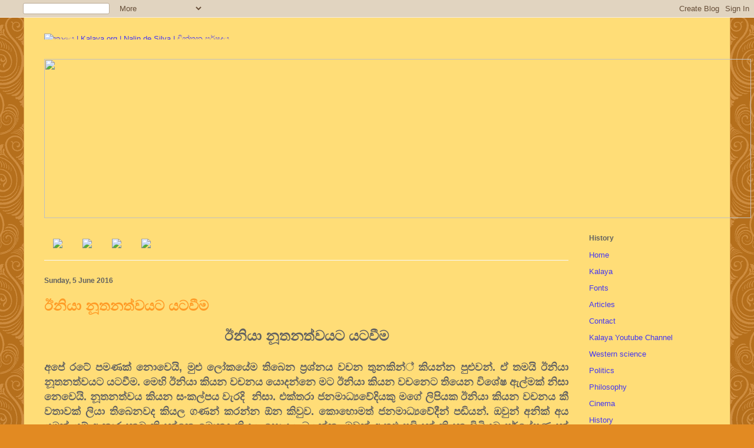

--- FILE ---
content_type: text/html; charset=UTF-8
request_url: http://www1.kalaya.org/2016/06/blog-post_5.html
body_size: 33958
content:
<!DOCTYPE html>
<html class='v2' dir='ltr' xmlns='http://www.w3.org/1999/xhtml' xmlns:b='http://www.google.com/2005/gml/b' xmlns:data='http://www.google.com/2005/gml/data' xmlns:expr='http://www.google.com/2005/gml/expr'>
<head>
<link href='https://www.blogger.com/static/v1/widgets/335934321-css_bundle_v2.css' rel='stylesheet' type='text/css'/>
<meta content='IE=8, IE=9, IE=10' http-equiv='X-UA-Compatible'/>
<meta content='width=1100' name='viewport'/>
<meta content='text/html; charset=UTF-8' http-equiv='Content-Type'/>
<meta content='blogger' name='generator'/>
<link href='http://www1.kalaya.org/favicon.ico' rel='icon' type='image/x-icon'/>
<link href='http://www1.kalaya.org/2016/06/blog-post_5.html' rel='canonical'/>
<link rel="alternate" type="application/atom+xml" title="ක&#3535;ලය | Kalaya.org  |  Nalin de Silva | ච&#3538;න&#3530;තන පර&#3530;ෂදය - Atom" href="http://www1.kalaya.org/feeds/posts/default" />
<link rel="alternate" type="application/rss+xml" title="ක&#3535;ලය | Kalaya.org  |  Nalin de Silva | ච&#3538;න&#3530;තන පර&#3530;ෂදය - RSS" href="http://www1.kalaya.org/feeds/posts/default?alt=rss" />
<link rel="service.post" type="application/atom+xml" title="ක&#3535;ලය | Kalaya.org  |  Nalin de Silva | ච&#3538;න&#3530;තන පර&#3530;ෂදය - Atom" href="https://www.blogger.com/feeds/23949892056255249/posts/default" />

<link rel="alternate" type="application/atom+xml" title="ක&#3535;ලය | Kalaya.org  |  Nalin de Silva | ච&#3538;න&#3530;තන පර&#3530;ෂදය - Atom" href="http://www1.kalaya.org/feeds/8895902395242346109/comments/default" />
<!--Can't find substitution for tag [blog.ieCssRetrofitLinks]-->
<meta content='http://www1.kalaya.org/2016/06/blog-post_5.html' property='og:url'/>
<meta content='ඊනියා නූතනත්වයට යටවීම' property='og:title'/>
<meta content=' ඊනියා නූතනත්වයට යටවීම     අපේ රටේ පමණක් නොවෙයි, මුළු ලෝකයේම තිබෙන ප්‍රශ්නය වචන තුනකින්් කියන්න පුළුවන්. ඒ තමයි ඊනියා නූතනත්වයට යටවීම. මෙහි ...' property='og:description'/>
<title>ක&#3535;ලය | Kalaya.org  |  Nalin de Silva | ච&#3538;න&#3530;තන පර&#3530;ෂදය: ඊන&#3538;ය&#3535; න&#3542;තනත&#3530;වයට යටව&#3539;ම</title>
<link href='http://www.kalaya.org/favicon.ico' rel='shortcut icon' type='image/x-icon'/>
<style id='page-skin-1' type='text/css'><!--
/*
-----------------------------------------------
Blogger Template Style
Name:     Ethereal
Designer: Jason Morrow
URL:      jasonmorrow.etsy.com
----------------------------------------------- */
/* Variable definitions
====================
<Variable name="keycolor" description="Main Color" type="color" default="#000000"/>
<Group description="Body Text" selector="body">
<Variable name="body.font" description="Font" type="font"
default="normal normal 13px Arial, Tahoma, Helvetica, FreeSans, sans-serif"/>
<Variable name="body.text.color" description="Text Color" type="color" default="#666666"/>
</Group>
<Group description="Background" selector=".body-fauxcolumns-outer">
<Variable name="body.background.color" description="Outer Background" type="color" default="#fb5e53"/>
<Variable name="content.background.color" description="Main Background" type="color" default="#ffffff"/>
<Variable name="body.border.color" description="Border Color" type="color" default="#fb5e53"/>
</Group>
<Group description="Links" selector=".main-inner">
<Variable name="link.color" description="Link Color" type="color" default="#2198a6"/>
<Variable name="link.visited.color" description="Visited Color" type="color" default="#4d469c"/>
<Variable name="link.hover.color" description="Hover Color" type="color" default="#4436f2"/>
</Group>
<Group description="Blog Title" selector=".header h1">
<Variable name="header.font" description="Font" type="font"
default="normal normal 60px Times, 'Times New Roman', FreeSerif, serif"/>
<Variable name="header.text.color" description="Text Color" type="color" default="#ff8b8b"/>
</Group>
<Group description="Blog Description" selector=".header .description">
<Variable name="description.text.color" description="Description Color" type="color"
default="#666666"/>
</Group>
<Group description="Tabs Text" selector=".tabs-inner .widget li a">
<Variable name="tabs.font" description="Font" type="font"
default="normal normal 12px Arial, Tahoma, Helvetica, FreeSans, sans-serif"/>
<Variable name="tabs.selected.text.color" description="Selected Color" type="color" default="#ffffff"/>
<Variable name="tabs.text.color" description="Text Color" type="color" default="#616161"/>
</Group>
<Group description="Tabs Background" selector=".tabs-outer .PageList">
<Variable name="tabs.selected.background.color" description="Selected Color" type="color" default="#ffa183"/>
<Variable name="tabs.background.color" description="Background Color" type="color" default="#ffdfc7"/>
<Variable name="tabs.border.bevel.color" description="Bevel Color" type="color" default="#fb5e53"/>
</Group>
<Group description="Post Title" selector="h3.post-title, h4, h3.post-title a">
<Variable name="post.title.font" description="Font" type="font"
default="normal normal 24px Times, Times New Roman, serif"/>
<Variable name="post.title.text.color" description="Text Color" type="color" default="#2198a6"/>
</Group>
<Group description="Gadget Title" selector="h2">
<Variable name="widget.title.font" description="Title Font" type="font"
default="normal bold 12px Arial, Tahoma, Helvetica, FreeSans, sans-serif"/>
<Variable name="widget.title.text.color" description="Text Color" type="color" default="#616161"/>
<Variable name="widget.title.border.bevel.color" description="Bevel Color" type="color" default="#dbdbdb"/>
</Group>
<Group description="Accents" selector=".main-inner .widget">
<Variable name="widget.alternate.text.color" description="Alternate Color" type="color" default="#cccccc"/>
<Variable name="widget.border.bevel.color" description="Bevel Color" type="color" default="#dbdbdb"/>
</Group>
<Variable name="body.background" description="Body Background" type="background"
color="#e28a22" default="$(color) none repeat-x scroll top left"/>
<Variable name="body.background.gradient" description="Body Gradient Cap" type="url"
default="none"/>
<Variable name="body.background.imageBorder" description="Body Image Border" type="url"
default="none"/>
<Variable name="body.background.imageBorder.position.left" description="Body Image Border Left" type="length"
default="0"/>
<Variable name="body.background.imageBorder.position.right" description="Body Image Border Right" type="length"
default="0"/>
<Variable name="header.background.gradient" description="Header Background Gradient" type="url" default="none"/>
<Variable name="content.background.gradient" description="Content Gradient" type="url" default="none"/>
<Variable name="link.decoration" description="Link Decoration" type="string" default="none"/>
<Variable name="link.visited.decoration" description="Link Visited Decoration" type="string" default="none"/>
<Variable name="link.hover.decoration" description="Link Hover Decoration" type="string" default="underline"/>
<Variable name="widget.padding.top" description="Widget Padding Top" type="length" default="15px"/>
<Variable name="date.space" description="Date Space" type="length" default="15px"/>
<Variable name="post.first.padding.top" description="First Post Padding Top" type="length" default="0"/>
<Variable name="startSide" description="Side where text starts in blog language" type="automatic" default="left"/>
<Variable name="endSide" description="Side where text ends in blog language" type="automatic" default="right"/>
*/
/* Content
----------------------------------------------- */
body {
font: normal normal 13px Arial, Tahoma, Helvetica, FreeSans, sans-serif;
color: #616161;
background: #e28a22 url(http://themes.googleusercontent.com/image?id=0BwVBOzw_-hbMNjdhZTQ5ZjMtOTUzOS00ZDRjLTk4YWEtYWFjMDUxYmFmODFj) repeat scroll top center /* Credit: enjoynz (http://www.istockphoto.com/googleimages.php?id=5848437&platform=blogger) */;
}
html body .content-outer {
min-width: 0;
max-width: 100%;
width: 100%;
}
a:link {
text-decoration: none;
color: #4436f2;
}
a:visited {
text-decoration: none;
color: #797cb6;
}
a:hover {
text-decoration: underline;
color: #a64d79;
}
.main-inner {
padding-top: 15px;
}
.body-fauxcolumn-outer {
background: transparent none repeat-x scroll top center;
}
.content-fauxcolumns .fauxcolumn-inner {
background: #ffdd77 none repeat-x scroll top left;
border-left: 1px solid #d79d48;
border-right: 1px solid #d79d48;
}
/* Flexible Background
----------------------------------------------- */
.content-fauxcolumn-outer .fauxborder-left {
width: 100%;
padding-left: 0;
margin-left: -0;
background-color: transparent;
background-image: none;
background-repeat: no-repeat;
background-position: left top;
}
/%admin added the rule
.current:hover{
background-color: silver;
border-color: red;
background-image: url(http://media.kalaya.org/btn_bg_gray.png) no-repeat;
}
*/
.content-fauxcolumn-outer .fauxborder-right {
margin-right: -0;
width: 0;
background-color: transparent;
background-image: none;
background-repeat: no-repeat;
background-position: right top;
}
/* Columns
----------------------------------------------- */
.content-inner {
padding: 0;
}
/* Header
----------------------------------------------- */
.header-inner {
padding: 27px 0 3px;
}
.header-inner .section {
margin: 0 35px;
}
.Header h1 {
font: normal normal 60px Times, 'Times New Roman', FreeSerif, serif;
color: #ff9372;
}
.Header h1 a {
color: #ff9372;
}
.Header .description {
font-size: 115%;
color: #616161;
}
.header-inner .Header .titlewrapper,
.header-inner .Header .descriptionwrapper {
padding-left: 0;
padding-right: 0;
margin-bottom: 0;
}
/* Tabs
----------------------------------------------- */
.tabs-outer {
position: relative;
background: transparent;
}
.tabs-cap-top, .tabs-cap-bottom {
position: absolute;
width: 100%;
}
.tabs-cap-bottom {
bottom: 0;
}
.tabs-inner {
padding: 0;
}
.tabs-inner .section {
margin: 0 35px;
}
*+html body .tabs-inner .widget li {
padding: 1px;
}
.PageList {
border-bottom: 1px solid #eddc83;
}
.tabs-inner .widget li.selected a,
.tabs-inner .widget li a:hover {
position: relative;
-moz-border-radius-topleft: 5px;
-moz-border-radius-topright: 5px;
-webkit-border-top-left-radius: 5px;
-webkit-border-top-right-radius: 5px;
-goog-ms-border-top-left-radius: 5px;
-goog-ms-border-top-right-radius: 5px;
border-top-left-radius: 5px;
border-top-right-radius: 5px;
background: #ecce80 none ;
color: #616c45;
}
.tabs-inner .widget li a {
display: inline-block;
margin: 0;
margin-right: 1px;
padding: .65em 1.5em;
font: normal normal 12px Arial, Tahoma, Helvetica, FreeSans, sans-serif;
color: #616c45;
background-color: #ffecb5;
-moz-border-radius-topleft: 5px;
-moz-border-radius-topright: 5px;
-webkit-border-top-left-radius: 5px;
-webkit-border-top-right-radius: 5px;
-goog-ms-border-top-left-radius: 5px;
-goog-ms-border-top-right-radius: 5px;
border-top-left-radius: 5px;
border-top-right-radius: 5px;
}
/* Headings
----------------------------------------------- */
h2 {
font: normal bold 12px Verdana, Geneva, sans-serif;
color: #616161;
}
/* Widgets
----------------------------------------------- */
.main-inner .column-left-inner {
padding: 0 0 0 20px;
}
.main-inner .column-left-inner .section {
margin-right: 0;
}
.main-inner .column-right-inner {
padding: 0 20px 0 0;
}
.main-inner .column-right-inner .section {
margin-left: 0;
}
.main-inner .section {
padding: 0;
}
.main-inner .widget {
padding: 0 0 15px;
margin: 20px 0;
border-bottom: 1px solid #f8f8f8;
}
.main-inner .widget h2 {
margin: 0;
padding: .6em 0 .5em;
}
.footer-inner .widget h2 {
padding: 0 0 .4em;
}
.main-inner .widget h2 + div, .footer-inner .widget h2 + div {
padding-top: 15px;
}
.main-inner .widget .widget-content {
margin: 0;
padding: 15px 0 0;
}
.main-inner .widget ul, .main-inner .widget #ArchiveList ul.flat {
margin: -15px -15px -15px;
padding: 0;
list-style: none;
}
.main-inner .sidebar .widget h2 {
border-bottom: 1px solid transparent;
}
.main-inner .widget #ArchiveList {
margin: -15px 0 0;
}
.main-inner .widget ul li, .main-inner .widget #ArchiveList ul.flat li {
padding: .5em 15px;
text-indent: 0;
}
.main-inner .widget #ArchiveList ul li {
padding-top: .25em;
padding-bottom: .25em;
}
.main-inner .widget ul li:first-child, .main-inner .widget #ArchiveList ul.flat li:first-child {
border-top: none;
}
.main-inner .widget ul li:last-child, .main-inner .widget #ArchiveList ul.flat li:last-child {
border-bottom: none;
}
.main-inner .widget .post-body ul {
padding: 0 2.5em;
margin: .5em 0;
list-style: disc;
}
.main-inner .widget .post-body ul li {
padding: 0.25em 0;
margin-bottom: .25em;
color: #616161;
border: none;
}
.footer-inner .widget ul {
padding: 0;
list-style: none;
}
.widget .zippy {
color: #616161;
}
/* Posts
----------------------------------------------- */
.main.section {
margin: 0 20px;
}
body .main-inner .Blog {
padding: 0;
background-color: transparent;
border: none;
}
.main-inner .widget h2.date-header {
border-bottom: 1px solid transparent;
}
.date-outer {
position: relative;
margin: 15px 0 20px;
}
.date-outer:first-child {
margin-top: 0;
}
.date-posts {
clear: both;
}
.post-outer, .inline-ad {
border-bottom: 1px solid #f8f8f8;
padding: 30px 0;
}
.post-outer {
padding-bottom: 10px;
}
.post-outer:first-child {
padding-top: 0;
border-top: none;
}
.post-outer:last-child, .inline-ad:last-child {
border-bottom: none;
}
.post-body img {
padding: 8px;
}
h3.post-title, h4 {
font: normal bold 24px Verdana, Geneva, sans-serif;
color: #ff9b26;
}
h3.post-title a {
font: normal bold 24px Verdana, Geneva, sans-serif;
color: #ff9b26;
text-decoration: none;
}
h3.post-title a:hover {
color: #a64d79;
text-decoration: underline;
}
.post-header {
margin: 0 0 1.5em;
}
.post-body {
line-height: 1.4;
}
.post-footer {
margin: 1.5em 0 0;
}
#blog-pager {
padding: 15px;
}
.blog-feeds, .post-feeds {
margin: 1em 0;
text-align: center;
}
.post-outer .comments {
margin-top: 2em;
}
/* Footer
----------------------------------------------- */
.footer-inner {
padding: 30px 0;
overflow: hidden;
}
#Attribution1{ display: none;}
#HTML2{ text-align: center;background-color:black;text-align:center;}
--></style>
<style id='template-skin-1' type='text/css'><!--
body {
min-width: 1200px;
}
.content-outer, .content-fauxcolumn-outer, .region-inner {
min-width: 1200px;
max-width: 1200px;
_width: 1200px;
}
.main-inner .columns {
padding-left: 0px;
padding-right: 240px;
}
.main-inner .fauxcolumn-center-outer {
left: 0px;
right: 240px;
/* IE6 does not respect left and right together */
_width: expression(this.parentNode.offsetWidth -
parseInt("0px") -
parseInt("240px") + 'px');
}
.main-inner .fauxcolumn-left-outer {
width: 0px;
}
.main-inner .fauxcolumn-right-outer {
width: 240px;
}
.main-inner .column-left-outer {
width: 0px;
right: 100%;
margin-left: -0px;
}
.main-inner .column-right-outer {
width: 240px;
margin-right: -240px;
}
#layout {
min-width: 0;
}
#layout .content-outer {
min-width: 0;
width: 800px;
}
#layout .region-inner {
min-width: 0;
width: auto;
}
--></style>
<link href='https://www.blogger.com/dyn-css/authorization.css?targetBlogID=23949892056255249&amp;zx=3b1df462-38ed-4393-b94a-6d8fbf1a1a6b' media='none' onload='if(media!=&#39;all&#39;)media=&#39;all&#39;' rel='stylesheet'/><noscript><link href='https://www.blogger.com/dyn-css/authorization.css?targetBlogID=23949892056255249&amp;zx=3b1df462-38ed-4393-b94a-6d8fbf1a1a6b' rel='stylesheet'/></noscript>
<meta name='google-adsense-platform-account' content='ca-host-pub-1556223355139109'/>
<meta name='google-adsense-platform-domain' content='blogspot.com'/>

</head>
<body class='loading'>
<div class='navbar section' id='navbar'><div class='widget Navbar' data-version='1' id='Navbar1'><script type="text/javascript">
    function setAttributeOnload(object, attribute, val) {
      if(window.addEventListener) {
        window.addEventListener('load',
          function(){ object[attribute] = val; }, false);
      } else {
        window.attachEvent('onload', function(){ object[attribute] = val; });
      }
    }
  </script>
<div id="navbar-iframe-container"></div>
<script type="text/javascript" src="https://apis.google.com/js/platform.js"></script>
<script type="text/javascript">
      gapi.load("gapi.iframes:gapi.iframes.style.bubble", function() {
        if (gapi.iframes && gapi.iframes.getContext) {
          gapi.iframes.getContext().openChild({
              url: 'https://www.blogger.com/navbar/23949892056255249?po\x3d8895902395242346109\x26origin\x3dhttp://www1.kalaya.org',
              where: document.getElementById("navbar-iframe-container"),
              id: "navbar-iframe"
          });
        }
      });
    </script><script type="text/javascript">
(function() {
var script = document.createElement('script');
script.type = 'text/javascript';
script.src = '//pagead2.googlesyndication.com/pagead/js/google_top_exp.js';
var head = document.getElementsByTagName('head')[0];
if (head) {
head.appendChild(script);
}})();
</script>
</div></div>
<div class='body-fauxcolumns'>
<div class='fauxcolumn-outer body-fauxcolumn-outer'>
<div class='cap-top'>
<div class='cap-left'></div>
<div class='cap-right'></div>
</div>
<div class='fauxborder-left'>
<div class='fauxborder-right'></div>
<div class='fauxcolumn-inner'>
</div>
</div>
<div class='cap-bottom'>
<div class='cap-left'></div>
<div class='cap-right'></div>
</div>
</div>
</div>
<div class='content'>
<div class='content-fauxcolumns'>
<div class='fauxcolumn-outer content-fauxcolumn-outer'>
<div class='cap-top'>
<div class='cap-left'></div>
<div class='cap-right'></div>
</div>
<div class='fauxborder-left'>
<div class='fauxborder-right'></div>
<div class='fauxcolumn-inner'>
</div>
</div>
<div class='cap-bottom'>
<div class='cap-left'></div>
<div class='cap-right'></div>
</div>
</div>
</div>
<div class='content-outer'>
<div class='content-cap-top cap-top'>
<div class='cap-left'></div>
<div class='cap-right'></div>
</div>
<div class='fauxborder-left content-fauxborder-left'>
<div class='fauxborder-right content-fauxborder-right'></div>
<div class='content-inner'>
<header>
<div class='header-outer'>
<div class='header-cap-top cap-top'>
<div class='cap-left'></div>
<div class='cap-right'></div>
</div>
<div class='fauxborder-left header-fauxborder-left'>
<div class='fauxborder-right header-fauxborder-right'></div>
<div class='region-inner header-inner'>
<div class='header section' id='header'><div class='widget Header' data-version='1' id='Header1'>
<div id='header-inner'>
<a href='http://www1.kalaya.org/' style='display: block'>
<img alt='කාලය | Kalaya.org  |  Nalin de Silva | චින්තන පර්ෂදය' height='10px; ' id='Header1_headerimg' src='http://media.kalaya.org/kalaya.org_pattern.png' style='display: block' width='1200px; '/>
</a>
</div>
</div></div>
</div>
</div>
<div class='header-cap-bottom cap-bottom'>
<div class='cap-left'></div>
<div class='cap-right'></div>
</div>
</div>
</header>
<div class='tabs-outer'>
<div class='tabs-cap-top cap-top'>
<div class='cap-left'></div>
<div class='cap-right'></div>
</div>
<div class='fauxborder-left tabs-fauxborder-left'>
<div class='fauxborder-right tabs-fauxborder-right'></div>
<div class='region-inner tabs-inner'>
<div class='tabs no-items section' id='crosscol'></div>
<div class='tabs section' id='crosscol-overflow'><div class='widget HTML' data-version='1' id='HTML1'>
<h2 class='title'>Main Logo</h2>
<div class='widget-content'>
<img src="http://media.kalaya.org/wave_anim_nobr.gif" width="1200" height="270" />
</div>
<div class='clear'></div>
</div></div>
</div>
</div>
<div class='tabs-cap-bottom cap-bottom'>
<div class='cap-left'></div>
<div class='cap-right'></div>
</div>
</div>
<div class='main-outer'>
<div class='main-cap-top cap-top'>
<div class='cap-left'></div>
<div class='cap-right'></div>
</div>
<div class='fauxborder-left main-fauxborder-left'>
<div class='fauxborder-right main-fauxborder-right'></div>
<div class='region-inner main-inner'>
<div class='columns fauxcolumns'>
<div class='fauxcolumn-outer fauxcolumn-center-outer'>
<div class='cap-top'>
<div class='cap-left'></div>
<div class='cap-right'></div>
</div>
<div class='fauxborder-left'>
<div class='fauxborder-right'></div>
<div class='fauxcolumn-inner'>
</div>
</div>
<div class='cap-bottom'>
<div class='cap-left'></div>
<div class='cap-right'></div>
</div>
</div>
<div class='fauxcolumn-outer fauxcolumn-left-outer'>
<div class='cap-top'>
<div class='cap-left'></div>
<div class='cap-right'></div>
</div>
<div class='fauxborder-left'>
<div class='fauxborder-right'></div>
<div class='fauxcolumn-inner'>
</div>
</div>
<div class='cap-bottom'>
<div class='cap-left'></div>
<div class='cap-right'></div>
</div>
</div>
<div class='fauxcolumn-outer fauxcolumn-right-outer'>
<div class='cap-top'>
<div class='cap-left'></div>
<div class='cap-right'></div>
</div>
<div class='fauxborder-left'>
<div class='fauxborder-right'></div>
<div class='fauxcolumn-inner'>
</div>
</div>
<div class='cap-bottom'>
<div class='cap-left'></div>
<div class='cap-right'></div>
</div>
</div>
<!-- corrects IE6 width calculation -->
<div class='columns-inner'>
<div class='column-center-outer'>
<div class='column-center-inner'>
<div class='main section' id='main'><div class='widget HTML' data-version='1' id='HTML3'>
<div class='widget-content'>
<ul id="topnav" style="display:inline;width:480px;
        		list-style:none;
        		height:40px;
        		margin:0 auto;"> 
        
<li id="topnav-1" class="current" style="display:inline;"><a  href="/" title="Home Page"><image src="http://media.kalaya.org/btn_home.png"/></image></a></li> 
        
<!--li id="topnav-2" style="display:inline;"><a class="current" href="/p/blog-page.html" title="Kalaya"><image src="http://media.kalaya.org/btn_kalaya.png"/></image></a></li--> 
        
<li id="topnav-3" style="display:inline;"><a class="current" href="/p/fonts.html" title="Sinhala Fonts"><image src="http://media.kalaya.org/btn_fonts.png"/></image></a></li> 
        
<li id="topnav-4" style="display:inline;"><a class="current" href="/p/articles.html" title="Article Categories"><image src="http://media.kalaya.org/btn_articles.png"/></image></a></li> 

<li id="topnav-5" style="display:inline;"><a class="current" href="/p/contact.html" title="Contact Us"><image src="http://media.kalaya.org/btn_contact.png"/></image></a></li>

    </ul>
</div>
<div class='clear'></div>
</div><div class='widget Blog' data-version='1' id='Blog1'>
<div class='blog-posts hfeed'>

          <div class="date-outer">
        
<h2 class='date-header'><span>Sunday, 5 June 2016</span></h2>

          <div class="date-posts">
        
<div class='post-outer'>
<div class='post hentry'>
<a name='8895902395242346109'></a>
<h3 class='post-title entry-title'>
ඊන&#3538;ය&#3535; න&#3542;තනත&#3530;වයට යටව&#3539;ම
</h3>
<div class='post-header'>
<div class='post-header-line-1'></div>
</div>
<div class='post-body entry-content'>
<div style="text-align: center;">
<b><span style="font-size: x-large;">ඊන&#3538;ය&#3535; න&#3542;තනත&#3530;වයට යටව&#3539;ම</span></b></div>
<div style="text-align: center;">
<b><span style="font-size: large;"><br /></span></b></div>
<div style="text-align: justify;">
<b><span style="font-size: large;">අප&#3546; රට&#3546; පමණක&#3530; න&#3548;ව&#3545;ය&#3538;, ම&#3540;ළ&#3540; ල&#3549;කය&#3546;ම ත&#3538;බ&#3545;න ප&#3530;&#8205;රශ&#3530;නය වචන ත&#3540;නක&#3538;න&#3530;&#3530; ක&#3538;යන&#3530;න ප&#3540;ළ&#3540;වන&#3530;. ඒ තමය&#3538; ඊන&#3538;ය&#3535; න&#3542;තනත&#3530;වයට යටව&#3539;ම. ම&#3545;හ&#3538; ඊන&#3538;ය&#3535; ක&#3538;යන වචනය ය&#3548;දන&#3530;න&#3545; මට ඊන&#3538;ය&#3535; ක&#3538;යන වචන&#3545;ට ත&#3538;ය&#3545;න ව&#3538;ශ&#3546;ෂ ඇල&#3530;මක&#3530; න&#3538;ස&#3535; න&#3545;ව&#3545;ය&#3538;. න&#3542;තනත&#3530;වය ක&#3538;යන ස&#3458;කල&#3530;පය ව&#3536;රද&#3538; &nbsp;න&#3538;ස&#3535;. එක&#3530;තර&#3535; ජනම&#3535;ධ&#3530;&#8205;යව&#3546;ද&#3538;යක&#3540; මග&#3546; ල&#3538;ප&#3538;යක ඊන&#3538;ය&#3535; ක&#3538;යන වචනය ක&#3539; වත&#3535;වක&#3530; ල&#3538;ය&#3535; ත&#3538;බ&#3545;නවද ක&#3538;යල ගණන&#3530; කරන&#3530;න ඕන ක&#3538;ව&#3540;ව. ක&#3548;හ&#3548;මත&#3530; ජනම&#3535;ධ&#3530;&#8205;යව&#3546;ද&#3539;න&#3530; පඬ&#3538;යන&#3530;. ඔව&#3540;න&#3530; අන&#3538;ක&#3530; අය යමක&#3530; යම&#3530; ආක&#3535;රයකට ක&#3538;යන&#3530;න&#3545; ම&#3548;කද ක&#3538;යල ස&#3548;යල බලන&#3530;න, ඔව&#3540;න&#3530; ඇත&#3540;ළ&#3540; පඬ&#3538;යන&#3530; ක&#3538;යන ව&#3538;ධ&#3538;යට පර&#3530;ය&#3546;ෂණයක&#3530; කරන&#3530;න ක&#3536;මත&#3538; න&#3536;හ&#3536;. ඒ ඔව&#3540;න&#3530;ට ව&#3545;ල&#3535;වක&#3530; න&#3536;ත&#3538; න&#3538;ස&#3535; ව&#3545;න&#3530;නත&#3530; ප&#3540;ළ&#3540;වන&#3530;.</span></b></div>
<a name="more"></a><b><span style="font-size: large;">&nbsp;</span></b><br />
<div style="text-align: justify;">
<b><span style="font-size: large;"><br /></span></b></div>
<div style="text-align: justify;">
<b><span style="font-size: large;">න&#3542;තනත&#3530;වය ක&#3538;යන ස&#3458;කල&#3530;පය ග&#3536;න ම ඊන&#3538;ය&#3535; න&#3542;තනත&#3530;වය&#3546; උගත&#3540;න&#3530; අතර මතභ&#3546;ද ත&#3538;බ&#3545;නව&#3535;. ඔව&#3540;න&#3530; ස&#3535;ම&#3535;න&#3530;&#8205;යය&#3545;න&#3530; න&#3542;තනත&#3530;වය ක&#3538;යල ක&#3538;යන&#3530;න&#3545; පහළ&#3548;ස&#3530;ව&#3536;න&#3538; ස&#3538;යවස&#3545;න&#3530; පමණ පස&#3530;ස&#3545; ය&#3540;ර&#3549;පය&#3546; ඇත&#3538;ව&#3542; ආකල&#3530;ප, අදහස&#3530;, ද&#3536;න&#3540;ම, ද&#3546;ශප&#3535;ලනය, ආද&#3538;ය සම&#3530;බන&#3530;ධය&#3545;න&#3530;. න&#3542;තනත&#3530;වය&#3545;හ&#3538;, ද&#3546;ශප&#3535;ලන න&#3538;දහස, රජවර&#3540;න&#3530;ග&#3546; ආධ&#3538;පත&#3530;&#8205;යය න&#3536;ත&#3538;ව&#3539;ම, ප&#3530;&#8205;රජ&#3535;තන&#3530;ත&#3530;&#8205;රව&#3535;දය, සම&#3535;නත&#3530;වය, අන&#3530;&#8205;යයන&#3530;ග&#3546; අදහස&#3530;වලට ගර&#3540;ක&#3538;ර&#3539;ම, බ&#3540;ද&#3530;ධ&#3538;ව&#3535;දය, හ&#3546;ත&#3540;ව&#3535;දය, ඇර&#3538;ස&#3530;ට&#3549;ටල&#3539;ය න&#3530;&#8205;ය&#3535;ය&#3546; තර&#3530;කය ආද&#3538;යට ගර&#3540; ක&#3538;ර&#3539;ම, ද&#3536;න&#3540;ම ප&#3538;ළ&#3538;බඳ අධ&#3538;ක&#3535;ර&#3538;යකට යටන&#3548;ව&#3539; තමන&#3530; ම ස&#3538;ත&#3535; බල&#3535; න&#3538;ගමනවලට ප&#3536;ම&#3538;ණ&#3539;ම, ප&#3550;ද&#3530;ගල&#3538;කත&#3530;වයට ගර&#3540;ක&#3538;ර&#3539;ම, ප&#3530;&#8205;රබ&#3540;ද&#3530;ධත&#3530;වය, ඊන&#3538;ය&#3535; ම&#3538;ථ&#3530;&#8205;ය&#3535; ව&#3538;ශ&#3530;ව&#3535;සවල&#3538;න&#3530; ම&#3538;ද&#3539;ම, ඉන&#3530;ද&#3530;&#8205;ර&#3538;ය ග&#3549;චර ප&#3530;&#8205;රත&#3530;&#8205;යක&#3530;&#8205;ෂ මත පදනම&#3530; ව&#3539;ම, ද&#3536;න&#3540;ම&#3545;හ&#3538; ද&#3539; ද&#3545;ව&#3538;යක&#3540; හ&#3549; ව&#3545;නත&#3530; අයක&#3540; හ&#3549; ව&#3538;ස&#3538;න&#3530; ක&#3545;ර&#3545;න අන&#3535;වරණ ප&#3530;&#8205;රත&#3538;ක&#3530;&#8205;ෂ&#3545;ප ක&#3538;ර&#3539;ම, &nbsp;ආද&#3538;ය ඇත&#3540;ළත&#3530; ව&#3545;නව ක&#3538;යල ක&#3538;යනව&#3535;.&nbsp;</span></b></div>
<div style="text-align: justify;">
<b><span style="font-size: large;"><br /></span></b></div>
<div style="text-align: justify;">
<b><span style="font-size: large;">ම&#3535; නම&#3530; ක&#3538;යන&#3530;න&#3545; පහළ&#3548;ස&#3530;ව&#3536;න&#3538; ස&#3538;යවස&#3546; අගභ&#3535;ගය&#3546; ද&#3539; ච&#3538;න&#3530;තන ව&#3538;ප&#3530;ලවයක&#3530; පළම&#3540;ව දක&#3540;ණ&#3540; ය&#3540;ර&#3549;පය&#3545;හ&#3538;&#3530; ඇරඹ&#3539; පස&#3540;ව ජර&#3530;මන&#3538;ය, ප&#3530;&#8205;ර&#3458;ශය, ව&#3536;න&#3538; රටවල වර&#3530;ධනය ව&#3540;න&#3535; ක&#3538;යල&#3535;. එ&#3458;ගලන&#3530;තය එහ&#3538; බටහ&#3538;ර ව&#3538;ද&#3530;&#8205;ය&#3535;ව හ&#3535; ත&#3535;ක&#3530;&#8205;ෂණය යන අ&#3458;ශ වර&#3530;ධනය කළ&#3535;. න&#3540;තනත&#3530;වය ක&#3538;යන ස&#3458;කල&#3530;පය ච&#3538;න&#3530;තන ව&#3538;ප&#3530;ලවයකට ය&#3548;දන&#3530;න බ&#3536;හ&#3536;. ම&#3535; න&#3542;තනත&#3530;වයට ඊන&#3538;ය&#3535; න&#3542;තනත&#3530;වය ක&#3538;යල ක&#3538;යන&#3530;න&#3545; ඒ න&#3538;සය&#3538;. ඊන&#3538;ය&#3535; ක&#3538;යන වචන&#3545; ත&#3546;ර&#3540;ම එස&#3546; ක&#3538;යන නම&#3540;ත&#3530; එස&#3546; න&#3548;වන යන&#3530;නය&#3538;. ච&#3538;න&#3530;තන ව&#3538;ප&#3530;ලවය&#3545;න&#3530; පස&#3530;ස&#3545; ඇත&#3538;ව&#3540;ණ&#3540; ච&#3538;න&#3530;තනයට ම&#3535; ක&#3538;යන&#3530;න&#3545; ග&#3530;&#8205;ර&#3539;ක ය&#3540;ද&#3545;ව&#3540; ක&#3530;&#8205;ර&#3538;ස&#3530;ත&#3538;ය&#3535;න&#3538; ච&#3538;න&#3530;තනය ක&#3538;යලය&#3538;. එයට කල&#3538;න&#3530; ත&#3538;බ&#3540;ණ&#3545; කත&#3549;ල&#3538;ක ච&#3538;න&#3530;තනය.&nbsp;</span></b></div>
<div style="text-align: justify;">
<b><span style="font-size: large;"><br /></span></b></div>
<div style="text-align: justify;">
<b><span style="font-size: large;">ඊන&#3538;ය&#3535; න&#3542;තනත&#3530;වය යන ස&#3458;කල&#3530;පය&#3546; ත&#3538;ය&#3545;න බ&#3458;ක&#3548;ළ&#3548;ත&#3530;කම හ&#3538;න&#3530;දමය&#3538; පහ&#3540;ග&#3538;ය දවස&#3530;වල ල&#3458;ක&#3535;ව&#3545;ත&#3530; පශ&#3530;ච&#3535;ත&#3530; න&#3542;තනත&#3530;වය ක&#3538;යල තවත&#3530; ව&#3530;&#8205;ය&#3535;ජ ස&#3458;කල&#3530;පයක&#3530; ප&#3536;ත&#3538;ර ග&#3538;ය&#3546;. එය ද&#3536;න&#3530; බටහ&#3538;ර රටවලත&#3530; ය&#3545;ද&#3545;න&#3530;න&#3545; න&#3536;හ&#3536;. පශ&#3530;ච&#3535;ත&#3530; න&#3542;තනත&#3530;වය ක&#3538;යල ඒ අය ක&#3538;ව&#3540;ව&#3545; අර ච&#3538;න&#3530;තන ව&#3538;ප&#3530;ලවය&#3546; ව&#3538;ක&#3535;ශය&#3546;ම තවත&#3530; අ&#3458;ගයකට පමණය&#3538;. එය බටහ&#3538;ර උගත&#3540;න&#3530; අතර ව&#3538;ල&#3535;ස&#3538;ත&#3535;වක&#3530; පමණක&#3530; බවට පත&#3530;ව&#3540;ව&#3535;. ව&#3538;ල&#3535;ස&#3538;ත&#3535; ඉත&#3535; ත&#3535;වක&#3535;ල&#3538;කය&#3538;.&nbsp;</span></b></div>
<div style="text-align: justify;">
<b><span style="font-size: large;"><br /></span></b></div>
<div style="text-align: justify;">
<b><span style="font-size: large;">ග&#3530;&#8205;ර&#3539;ක ය&#3540;ද&#3545;ව&#3540; ක&#3530;&#8205;ර&#3538;ස&#3530;ත&#3538;ය&#3535;න&#3538; ච&#3538;න&#3530;තනය බටහ&#3538;ර රටවල ව&#3540;වත&#3530; ප&#3530;&#8205;රධ&#3535;න වශය&#3545;න&#3530; ම ඇත&#3530;ත&#3545; උගත&#3540;න&#3530; අතරය&#3538;. එය ස&#3535;ම&#3535;න&#3530;&#8205;ය ජනය&#3535; අතරට ඒ තරම&#3530; ග&#3538;හ&#3538;න&#3530; න&#3536;හ&#3536;. එහ&#3545;ත&#3530; ස&#3535;ම&#3535;න&#3530;&#8205;ය ජනය&#3535; ඒ ච&#3538;න&#3530;තනය&#3545; ප&#3530;&#8205;රත&#3538;ඵල භ&#3542;ක&#3530;ත&#3538; ව&#3538;ඳ&#3538;නව&#3535;. &nbsp;ඔව&#3540;න&#3530;ග&#3545; ච&#3538;න&#3530;තනය තවමත&#3530; ම&#3542;ල&#3538;ක වශය&#3545;න&#3530; කත&#3549;ල&#3538;ක ච&#3538;න&#3530;තනයය&#3538;. ඒත&#3530; ඔව&#3540;න&#3530; ග&#3530;&#8205;ර&#3539;ක ය&#3540;ද&#3545;ව&#3540; ක&#3530;&#8205;ර&#3538;ස&#3530;ත&#3538;ය&#3535;න&#3538; ච&#3538;න&#3530;තනය&#3545;න&#3530; ද යම&#3530; යම&#3530; අ&#3458;ග ඇත&#3536;ම&#3530; අවස&#3530;ථ&#3535;වල ගන&#3530;නව&#3535;. අද ඇමර&#3538;ක&#3535; එක&#3530;සත&#3530; ජනපදය ම&#3546; අත&#3538;න&#3530; කද&#3538;ම උද&#3535;හරණයක&#3530;. එහ&#3538; ස&#3535;ම&#3535;න&#3530;&#8205;ය ජනය&#3535; තවමත&#3530; ජ&#3539;වත&#3530;වන&#3530;න&#3545; ම&#3542;ල&#3538;ක වශය&#3545;න&#3530; ම ඔව&#3540;න&#3530; ය&#3540;ර&#3549;පය&#3545;න&#3530; (එ&#3458;ගලන&#3530;තය&#3545;න&#3530; අයර&#3530;ලන&#3530;තය&#3545;න&#3530;) ග&#3545;න ආ ච&#3538;න&#3530;තනය&#3545;හ&#3538;මය&#3538;. ය&#3540;ර&#3546;&#3535;&#3530;පය&#3546; ග&#3530;&#8205;ර&#3539;ක ය&#3540;ද&#3545;ව&#3540; ක&#3530;&#8205;ර&#3538;ස&#3530;ත&#3538;ය&#3535;න&#3538; ච&#3538;න&#3530;තනය වර&#3530;ධනය ව&#3540;න&#3546; ඔව&#3540;න&#3530; ඇමර&#3538;ක&#3535;වට ආවට පස&#3530;ස&#3545;. ඇමර&#3538;ක&#3535;න&#3540;වන&#3530;ට බටහ&#3538;ර ව&#3538;ද&#3530;&#8205;ය&#3535;ව බලප&#3535;නව&#3535;. එහ&#3545;ත&#3530; ඒ ත&#3535;ක&#3530;&#8205;ෂණය ප&#3536;ත&#3530;ත&#3545;න&#3530;. බටහ&#3538;ර ව&#3538;ද&#3530;&#8205;ය&#3535;ව&#3546; හරය, ඒ ක&#3538;යන&#3530;න&#3545; ග&#3539;&#3530;&#8205;ර&#3540;ක ය&#3540;ද&#3545;ව&#3540; ක&#3530;&#8205;ර&#3538;ස&#3530;ත&#3538;ය&#3535;න&#3538; ච&#3538;න&#3530;තනය&#3545; හරය, ඔව&#3540;න&#3530;ට බලප&#3535;න&#3530;න&#3545; ඉත&#3535;මත&#3530; අවම වශය&#3545;න&#3530;. &nbsp;බටහ&#3538;ර ව&#3538;ද&#3530;&#8205;ය&#3535;ව&#3545; පර&#3538;ණ&#3535;මව&#3535;දය සමග න&#3538;ර&#3530;ම&#3535;ණ ව&#3535;දය ද උගන&#3530;වල ල&#3545;ස ඇත&#3536;ම&#3530; ප&#3530;&#8205;ර&#3535;න&#3530;තවල න&#3539;ත&#3538; සකස&#3530;කර ත&#3538;බ&#3545;නව&#3535;. ඔව&#3540;න&#3530;ග&#3545; ඇත&#3536;ම&#3530; ද&#3546;ශප&#3535;ලකයන&#3530; &nbsp;ද වර&#3530;ධ&#3538;ත ග&#3530;&#8205;ර&#3539;ක ය&#3542;ද&#3545;ව&#3540; ක&#3530;&#8205;ර&#3538;ස&#3530;ත&#3538;ය&#3535;න&#3538; ච&#3538;න&#3530;තනයට තවමත&#3530; ප&#3536;ම&#3538;ණ න&#3536;හ&#3536;. ඇමර&#3538;ක&#3535;න&#3540;වන&#3530;ග&#3545; ච&#3538;න&#3530;තනය අන&#3540;ව, ර&#3538;පබ&#3530;ල&#3538;කන&#3530; අප&#3546;ක&#3530;&#8205;ෂකය&#3535; ල&#3545;ස ත&#3546;ර&#3539; පත&#3530;ව&#3539; ඇත&#3538; ඩ&#3548;නල&#3530;ඩ&#3530; ට&#3530;&#8205;රම&#3530;ප&#3530; ඇමර&#3538;ක&#3535;ව&#3546; ශ&#3530;&#8205;ර&#3545;ෂ&#3530;ටත&#3530;වය න&#3536;වත ඇත&#3538;කර&#3535;ව&#3538;. වසර අග ප&#3536;ව&#3536;ත&#3530;ව&#3545;න ජන&#3535;ධ&#3538;පත&#3538;වරණය&#3545;න&#3530; ට&#3530;&#8205;රම&#3530;ප&#3530; ජයග&#3530;&#8205;රහණය ක&#3538;ර&#3539;මට ඉත&#3535; ව&#3536;ඩ&#3538; ඉඩක&#3530; ත&#3538;බ&#3545;නව&#3535;. ර&#3538;පබ&#3530;ල&#3538;කන&#3530; පක&#3530;&#8205;ෂය&#3546; ම උගත&#3530; ල&#3538;බරල&#3530; මතධ&#3535;ර&#3539; ග&#3530;&#8205;ර&#3539;ක ය&#3540;ද&#3545;ව&#3540; ක&#3530;&#8205;ර&#3538;ස&#3530;ත&#3538;ය&#3535;න&#3538; ච&#3538;න&#3530;තනය&#3546; කරවටක&#3530; ග&#3538;ළ&#3540;ණ&#3540; අය ට&#3530;&#8205;රම&#3530;ප&#3530;ට ව&#3538;ර&#3540;ද&#3530;ධය&#3538;. එහ&#3545;ත&#3530; ඔව&#3540;න&#3530; ස&#3540;ළ&#3540; ප&#3538;ර&#3538;සක&#3530;.&nbsp;</span></b></div>
<div style="text-align: justify;">
<b><span style="font-size: large;"><br /></span></b></div>
<div style="text-align: justify;">
<b><span style="font-size: large;">අප&#3546; රටවල ප&#3530;&#8205;රශ&#3530;නය ස&#3537;ම ක&#3530;&#8205;ෂ&#3545;ත&#3530;&#8205;රයක ම අධ&#3538;ක&#3535;ර&#3539; බලය උගත&#3540;න&#3530;ට අයත&#3530;ව&#3539;ම. උගත&#3535; යන&#3540; ග&#3530;&#8205;ර&#3539;ක ය&#3540;ද&#3545;ව&#3540; ක&#3530;&#8205;ර&#3538;ස&#3530;ත&#3538;ය&#3535;න&#3538; ච&#3538;න&#3530;තනයට අන&#3540;ව අධ&#3530;&#8205;ය&#3535;පනයක&#3530; ල&#3536;බ&#3542;වක&#3540;. ඔව&#3540;න&#3530;ට ඇමර&#3538;ක&#3535;ව&#3546; උගත&#3540;න&#3530;ට න&#3536;ත&#3538; හ&#3539;නම&#3535;නයක&#3530; ත&#3538;බ&#3545;නව&#3535;. අප&#3546; රටවල උගත&#3540;න&#3530;&#3530; ම&#3540;ළ&#3540;මන&#3538;න&#3530; ම ග&#3530;&#8205;ර&#3539;ක ය&#3540;ද&#3545;ව&#3540; ක&#3530;&#8205;ර&#3538;ස&#3530;ත&#3538;ය&#3535;න&#3538; ච&#3538;න&#3530;තනය&#3545;හ&#3538; න&#3536;ත&#3538;ව&#3540;වත&#3530; එස&#3546; ඇත&#3538; බව ප&#3545;න&#3530;නන&#3530;නට යනව&#3535;. එය ද ඔව&#3540;න&#3530; ලත&#3530; අධ&#3530;&#8205;ය&#3535;පනය&#3545;හ&#3538; ප&#3530;&#8205;රත&#3538;ඵලයක&#3530;. අප&#3546; රට&#3546; ර&#3535;ජක&#3539;ය ව&#3538;ද&#3540;හල&#3546; ස&#3538;ට ඈත ගම&#3530;ම&#3535;නයක ප&#3530;&#8205;ර&#3535;ථම&#3538;ක ප&#3535;සලක&#3530; දක&#3530;ව&#3535; ම&#3546; අධ&#3530;&#8205;ය&#3535;පනය ල&#3536;බ&#3545;නව&#3535;. ඉහළ පන&#3530;ත&#3538;වල ස&#3538;ස&#3540;න&#3530;ට එය වඩ&#3535;ත&#3530; ම ල&#3536;බ&#3545;නව&#3535;. ව&#3538;ශ&#3530;වව&#3538;ද&#3530;&#8205;ය&#3535;ලය&#3546; ගන&#3530;න ද&#3545;යක&#3530; න&#3536;හ&#3536;. එය&#3538;න&#3530; ක&#3538;ය&#3536;ව&#3545;න&#3530;න&#3545; ඒව&#3535;ය&#3545; ග&#3540;ර&#3540;වර&#3540;න&#3530; ග&#3530;&#8205;ර&#3539;ක ය&#3540;ද&#3545;ච&#3540; ක&#3530;&#8205;ර&#3538;ස&#3530;ත&#3538;ය&#3535;න&#3538; ච&#3538;න&#3530;තනය&#3545; ඉහළ&#3538;න&#3530; ඉන&#3530;න බව න&#3548;ව&#3545;ය&#3538;. ඔව&#3540;න&#3530; ඒ බව ප&#3545;න&#3530;වන&#3530;න නම&#3530; හදනව&#3535;.&nbsp;</span></b></div>
<div style="text-align: justify;">
<b><span style="font-size: large;"><br /></span></b></div>
<div style="text-align: justify;">
<b><span style="font-size: large;">අප ග&#3530;&#8205;ර&#3539;ක ය&#3540;ද&#3545;ව&#3540; ක&#3530;&#8205;ර&#3538;ස&#3530;ත&#3538;ය&#3535;න&#3538; ච&#3538;න&#3530;තනය&#3545;හ&#3538;, ව&#3538;ශ&#3546;ෂය&#3545;න&#3530; ම එක&#3539; ස&#3458;ස&#3530;ක&#3544;ත&#3538;ය&#3545;හ&#3538; ද&#3535;සයන&#3530; බවට පත&#3530;ව&#3545;ල&#3535;. අද බටහ&#3538;රයන&#3530; අපව ප&#3535;ලනය කරන&#3530;න&#3545; ම&#3546; ච&#3538;න&#3530;තනය ල&#3549;කයට ම අධ&#3538;පත&#3538; ච&#3538;න&#3530;තනය, ය&#3540;ද&#3545;ව&#3540; ක&#3530;&#8205;ර&#3538;ස&#3530;ත&#3538;ය&#3535;න&#3538; ස&#3458;ස&#3530;ක&#3544;ත&#3538;ය ල&#3549;කය&#3546; ම අධ&#3538;පත&#3538; ස&#3458;ස&#3530;ක&#3544;ත&#3538;ය බවට පත&#3530;කරම&#3538;න&#3530;. ඒ සඳහ&#3535; ඔව&#3540;න&#3530;ට හම&#3540;ද&#3535; එව&#3539;ම අවශ&#3530;&#8205;ය න&#3536;හ&#3536;. අවශ&#3530;&#8205;ය වන&#3530;න&#3546; ප&#3535;සල&#3530;, ව&#3538;ශ&#3530;වව&#3538;ද&#3530;&#8205;ය&#3535;ල හ&#3535; ජනම&#3535;ධ&#3530;&#8205;ය පමණය&#3538;. බ&#3536;ර&#3538;ම අවස&#3530;ථ&#3535;වක පමණක&#3530; හම&#3540;ද&#3535; එව&#3535;ව&#3538;.&nbsp;</span></b></div>
<div style="text-align: justify;">
<b><span style="font-size: large;"><br /></span></b></div>
<div style="text-align: justify;">
<b><span style="font-size: large;">ම&#3545;රට උගත&#3540;න&#3530; බ&#3540;ද&#3540;දහම ව&#3538;ද&#3530;&#8205;ය&#3535;ත&#3530;මක බවට පත&#3530;කරන&#3530;න උත&#3530;ස&#3535;හ ගන&#3530;න&#3546;ත&#3530; ඔව&#3540;න&#3530; ග&#3530;&#8205;ර&#3539;ක ය&#3540;ද&#3545;ව&#3540; ක&#3530;&#8205;ර&#3538;ස&#3530;ත&#3538;ය&#3535;න&#3538; ච&#3538;න&#3530;තනයට හ&#3535; ය&#3540;ද&#3545;ව&#3540; ක&#3530;&#8205;ර&#3538;ස&#3530;ත&#3538;ය&#3535;න&#3538; ස&#3458;ස&#3530;ක&#3544;ත&#3538;යට යටව&#3539;ම න&#3538;ස&#3535;. බ&#3540;ද&#3540;දහම මන&#3549;ව&#3538;ශ&#3530;ල&#3546;ෂණ&#3535;ත&#3530;මකය, ආච&#3535;රධර&#3530;ම පද&#3530;ධත&#3538;යක&#3530;ය, ආන&#3540;භ&#3535;ව&#3538;කය, ඇර&#3538;ස&#3530;ට&#3549;ටල&#3530;ග&#3546; න&#3530;&#8205;ය&#3535;යට එකඟය ආද&#3539; බ&#3548;ර&#3540; ර&#3535;ශ&#3538;යක&#3530; බටහ&#3538;ර උගත&#3540;න&#3530; ස&#3536;නස&#3539;මට ක&#3538;යනව&#3535;. බටහ&#3538;ර උගත&#3540;න&#3530; ද බ&#3540;දද&#3540;හම හ&#3540;ද&#3540; ද&#3536;න&#3540;ම&#3530; පද&#3530;ධත&#3538;යක&#3530; බවටත&#3530;, බ&#3540;ද&#3530;ධ&#3535;ගම භ&#3535;වන&#3535;ව (ම&#3545;ඩ&#3538;ට&#3546;ෂන&#3530;) සහ&#3538;ත ප&#3550;ද&#3530;ගල&#3538;ක අන&#3540;භ&#3542;ත&#3538;යක&#3530; පමණක&#3530; බවටත&#3530; පත&#3530;කරන&#3530;න උත&#3530;ස&#3535;හ කරනව&#3535;. නව බ&#3540;ද&#3540;දහම&#3545;හ&#3538; අද&#3538; කත&#3544;වර&#3540;න&#3530; ර&#3539;ස&#3530; ඩ&#3546;ව&#3538;ඩ&#3530;ස&#3530; ය&#3540;වළ. අප&#3546; බ&#3540;ද&#3530;ධ&#3535;ගම බ&#3540;ද&#3540;දහමකට හ&#3535; ම&#3545;ඩ&#3538;ට&#3546;ෂනයට ස&#3539;ම&#3535; න&#3548;කර බටහ&#3538;ර හ&#3535; අප&#3546; &nbsp;උගත&#3540;න&#3530;ග&#3545;න&#3530; ආරක&#3530;&#8205;ෂ&#3535; කර ගන&#3538;ම&#3540;.</span></b></div>
<div style="text-align: justify;">
<b><span style="font-size: large;"><br /></span></b></div>
<div style="text-align: justify;">
<b><span style="font-size: large;"><br /></span></b></div>
<div style="text-align: justify;">
<b><span style="font-size: large;">ම&#3546; ල&#3538;ප&#3538;ය තමන&#3530;ට අවශ&#3530;&#8205;ය පර&#3538;ද&#3538; මග&#3546; ත&#3549;ර&#3535;ගත&#3530; ල&#3538;ප&#3538; පමණක&#3530; පළකරන ප&#3540;වත&#3530;පත&#3530;, ව&#3545;බ&#3530; අඩව&#3538; ආද&#3538;ය සඳහ&#3535; ඉද&#3538;ර&#3538;පත&#3530; කරන&#3530;න&#3546; න&#3536;හ&#3536;. එහ&#3545;ත&#3530; ක&#3538;ස&#3538;වක&#3540;ට තම ම&#3538;ත&#3540;රන&#3530;ට එය ඉද&#3538;ර&#3538;පත&#3530; ක&#3538;ර&#3539;ම&#3546; බ&#3535;ධ&#3535;වක&#3530; න&#3536;හ&#3536;. &nbsp;&nbsp;</span></b></div>
<div style="text-align: justify;">
<b><span style="font-size: large;"><br /></span></b></div>
<div style="text-align: justify;">
<b><span style="font-size: large;">ම&#3546; ල&#3538;ප&#3538;ය ද තවත&#3530; ල&#3538;ප&#3538; ද ම&#3540;හ&#3540;ණ&#3540; ප&#3548;ත&#3545;න&#3530; ද ක&#3538;යව&#3538;ය හ&#3536;ක&#3538; ය&#3538;.&nbsp;</span></b></div>
<div style="text-align: justify;">
<b><span style="font-size: large;"><br /></span></b></div>
<div style="text-align: justify;">
<b><span style="font-size: large;">(https://www.facebook.com/Nalin-de-Silva-188511888194878/)</span></b></div>
<div style="text-align: justify;">
<b><span style="font-size: large;"><br /></span></b></div>
<div style="text-align: justify;">
<span style="font-size: large;"><br /></span></div>
<div style="text-align: justify;">
<b><span style="font-size: large;"><br /></span></b></div>
<div style="text-align: justify;">
<b><span style="font-size: large;"><br /></span></b></div>
<div style="text-align: justify;">
<b><span style="font-size: large;">නල&#3538;න&#3530; ද ස&#3538;ල&#3530;ව&#3535;&nbsp;</span></b></div>
<div style="text-align: justify;">
<b><span style="font-size: large;"><br /></span></b></div>
<div style="text-align: justify;">
<b><span style="font-size: large;">2016 ජ&#3542;න&#3538; 05</span></b></div>
<div style="text-align: justify;">
<b><span style="font-size: large;"><br /></span></b></div>
<div style="text-align: justify;">
<b><span style="font-size: large;"><br /></span></b></div>
<div style="text-align: justify;">
<b><span style="font-size: large;">&nbsp;&nbsp;</span></b></div>
<div style="text-align: justify;">
<b><span style="font-size: large;"><br /></span></b></div>
<div style="text-align: justify;">
<b><span style="font-size: large;">&nbsp; &nbsp;</span></b></div>
<div style="text-align: justify;">
<br /></div>
<div style='clear: both;'></div>
</div>
<div class='post-footer'>
<div class='post-footer-line post-footer-line-1'><span class='post-author vcard'>
Posted by
<span class='fn'>Kalaya</span>
</span>
<span class='post-timestamp'>
at
<a class='timestamp-link' href='http://www1.kalaya.org/2016/06/blog-post_5.html' rel='bookmark' title='permanent link'><abbr class='published' title='2016-06-05T04:19:00+05:30'>04:19</abbr></a>
</span>
<span class='post-comment-link'>
</span>
<span class='post-icons'>
<span class='item-action'>
<a href='https://www.blogger.com/email-post/23949892056255249/8895902395242346109' title='Email Post'>
<img alt='' class='icon-action' height='13' src='http://img1.blogblog.com/img/icon18_email.gif' width='18'/>
</a>
</span>
</span>
<div class='post-share-buttons'>
<a class='goog-inline-block share-button sb-email' href='https://www.blogger.com/share-post.g?blogID=23949892056255249&postID=8895902395242346109&target=email' target='_blank' title='Email This'><span class='share-button-link-text'>Email This</span></a><a class='goog-inline-block share-button sb-blog' href='https://www.blogger.com/share-post.g?blogID=23949892056255249&postID=8895902395242346109&target=blog' onclick='window.open(this.href, "_blank", "height=270,width=475"); return false;' target='_blank' title='BlogThis!'><span class='share-button-link-text'>BlogThis!</span></a><a class='goog-inline-block share-button sb-twitter' href='https://www.blogger.com/share-post.g?blogID=23949892056255249&postID=8895902395242346109&target=twitter' target='_blank' title='Share to X'><span class='share-button-link-text'>Share to X</span></a><a class='goog-inline-block share-button sb-facebook' href='https://www.blogger.com/share-post.g?blogID=23949892056255249&postID=8895902395242346109&target=facebook' onclick='window.open(this.href, "_blank", "height=430,width=640"); return false;' target='_blank' title='Share to Facebook'><span class='share-button-link-text'>Share to Facebook</span></a><a class='goog-inline-block share-button sb-pinterest' href='https://www.blogger.com/share-post.g?blogID=23949892056255249&postID=8895902395242346109&target=pinterest' target='_blank' title='Share to Pinterest'><span class='share-button-link-text'>Share to Pinterest</span></a>
</div>
</div>
<div class='post-footer-line post-footer-line-2'><span class='post-labels'>
Labels:
<a href='http://www1.kalaya.org/search/label/colonialism' rel='tag'>colonialism</a>,
<a href='http://www1.kalaya.org/search/label/modernity' rel='tag'>modernity</a>,
<a href='http://www1.kalaya.org/search/label/Politics' rel='tag'>Politics</a>,
<a href='http://www1.kalaya.org/search/label/postmodern' rel='tag'>postmodern</a>
</span>
</div>
<div class='post-footer-line post-footer-line-3'><span class='post-location'>
</span>
</div>
</div>
</div>
<div class='comments' id='comments'>
<a name='comments'></a>
</div>
</div>

        </div></div>
      
</div>
<div class='blog-pager' id='blog-pager'>
<span id='blog-pager-newer-link'>
<a class='blog-pager-newer-link' href='http://www1.kalaya.org/2016/06/blog-post_6.html' id='Blog1_blog-pager-newer-link' title='Newer Post'>Newer Post</a>
</span>
<span id='blog-pager-older-link'>
<a class='blog-pager-older-link' href='http://www1.kalaya.org/2016/06/blog-post_4.html' id='Blog1_blog-pager-older-link' title='Older Post'>Older Post</a>
</span>
<a class='home-link' href='http://www1.kalaya.org/'>Home</a>
</div>
<div class='clear'></div>
<div class='post-feeds'>
</div>
</div></div>
</div>
</div>
<div class='column-left-outer'>
<div class='column-left-inner'>
<aside>
</aside>
</div>
</div>
<div class='column-right-outer'>
<div class='column-right-inner'>
<aside>
<div class='sidebar section' id='sidebar-right-1'><div class='widget PageList' data-version='1' id='PageList1'>
<h2>History</h2>
<div class='widget-content'>
<ul>
<li>
<a href='http://www1.kalaya.org/'>Home</a>
</li>
<li>
<a href='http://www1.kalaya.org/p/blog-page.html'>Kalaya</a>
</li>
<li>
<a href='http://www1.kalaya.org/p/fonts.html'>Fonts</a>
</li>
<li>
<a href='http://www1.kalaya.org/p/articles.html'>Articles</a>
</li>
<li>
<a href='http://www1.kalaya.org/p/contact.html'>Contact</a>
</li>
<li>
<a href='http://www.youtube.com/channel/UCVjQtQvnts7zPFD_GUtCNSw'>Kalaya Youtube Channel</a>
</li>
<li>
<a href='http://www1.kalaya.org/search/label/Western%20science'>Western science</a>
</li>
<li>
<a href='http://www1.kalaya.org/search/label/Politics'>Politics</a>
</li>
<li>
<a href='http://www1.kalaya.org/search/label/Philosophy'>Philosophy</a>
</li>
<li>
<a href='http://www1.kalaya.org/search/label/Cinema'>Cinema</a>
</li>
<li>
<a href='http://www1.kalaya.org/search/label/History'>History</a>
</li>
</ul>
<div class='clear'></div>
</div>
</div><div class='widget BlogSearch' data-version='1' id='BlogSearch1'>
<h2 class='title'>Search</h2>
<div class='widget-content'>
<div id='BlogSearch1_form'>
<form action='http://www1.kalaya.org/search' class='gsc-search-box' target='_top'>
<table cellpadding='0' cellspacing='0' class='gsc-search-box'>
<tbody>
<tr>
<td class='gsc-input'>
<input autocomplete='off' class='gsc-input' name='q' size='10' title='search' type='text' value=''/>
</td>
<td class='gsc-search-button'>
<input class='gsc-search-button' title='search' type='submit' value='Search'/>
</td>
</tr>
</tbody>
</table>
</form>
</div>
</div>
<div class='clear'></div>
</div><div class='widget PopularPosts' data-version='1' id='PopularPosts1'>
<h2>Popular Posts</h2>
<div class='widget-content popular-posts'>
<ul>
<li>
<div class='item-title'><a href='http://www1.kalaya.org/2024/05/blog-post.html'>ල&#3538;ප&#3538;</a></div>
<div class='item-snippet'>&#160; ද&#3538;න ක&#3538;හ&#3538;පයක&#3530; ල&#3538;ප&#3538; පළ න&#3548;ක&#3545;ර&#3545;න බව කර&#3540;ණ&#3535;ව&#3545;න&#3530; සලකන&#3530;න</div>
</li>
<li>
<div class='item-title'><a href='http://www1.kalaya.org/2024/04/blog-post_23.html'>සර&#3530;ව&#3549;දය ව&#3530;&#8205;ය&#3535;ප&#3535;රය</a></div>
<div class='item-snippet'>&#160; සර&#3530;ව&#3549;දය  ව&#3530;&#8205;ය&#3535;ප&#3535;රය   &#160;   ඒ  1958 අව&#3540;ර&#3540;ද&#3530;ද . අප  අටව&#3536;න&#3538;  ප&#3458;ත&#3538;ය&#3546; . සම&#3535;ජය  ග&#3536;න  සම&#3535;ජ  ස&#3546;වය  ග&#3536;න  උනන&#3530;ද&#3540;වක&#3530;  ද&#3536;ක&#3530;  ව&#3542;  අප  සමහරක&#3540;ට  ද&#3536;න  ගන&#3530;න ...</div>
</li>
<li>
<div class='item-title'><a href='http://www1.kalaya.org/2024/04/blog-post_28.html'>ප&#3535;ස&#3530;ක&#3540; ප&#3530;&#8205;රහ&#3535;රය ප&#3538;ට&#3540;පස කව&#3540;ද?</a></div>
<div class='item-snippet'>&#160; ප&#3535;ස&#3530;ක&#3540;  ප&#3530;&#8205;රහ&#3535;රය  ප&#3538;ට&#3540;පස  කව&#3540;ද ?   &#160;   චම&#3540;ද&#3538;ත  සමග  ස&#3535;කච&#3530;ඡ&#3535;වක&#3530;  කරම&#3538;න&#3530;  ඉන&#3530;ද&#3538;ය&#3535;ව  හ&#3535;  ප&#3535;ස&#3530;ක&#3540;  ප&#3530;&#8205;රහ&#3535;රය  ග&#3536;න  ක&#3539;  ඛ&#3535;න&#3530;  ක&#3535;ග&#3546;  කව&#3540;ද  ද&#3546;ශප&#3535;ලන...</div>
</li>
<li>
<div class='item-title'><a href='http://www1.kalaya.org/2016/02/blog-post.html'>උද&#3540;ර&#3535;ගත&#3530; න&#3538;දහස න&#3536;වත ද&#3538;න&#3535;ගන&#3538;ම&#3540;</a></div>
<div class='item-snippet'>   උද&#3540;ර&#3535;ගත&#3530; න&#3538;දහස න&#3536;වත ද&#3538;න&#3535;ගන&#3538;ම&#3540;     අපට 1948 ප&#3545;බරව&#3535;ර&#3538; 4 ව&#3536;න&#3538; ද&#3535; ල&#3536;බ&#3540;ණ&#3540; න&#3535;ම&#3538;ක න&#3538;දහස අර&#3530;ථවත&#3530; ව&#3542;ය&#3546; 1972 ම&#3536;ය&#3538; 22 ව&#3536;න&#3538; ද&#3535; ජනරජයක&#3530; ව&#3539;ම&#3545;න&#3530; පස&#3540;ව ය....</div>
</li>
<li>
<div class='item-title'><a href='http://www1.kalaya.org/2022/10/blog-post_2.html'>ග&#3548;&#3458;ග&#3535;ල&#3545;ග&#3548;ඩ බණ&#3530;ඩ&#3535;   </a></div>
<div class='item-snippet'>&#160; ග&#3548;&#3458;ග&#3535;ල&#3545;ග&#3548;ඩ බණ&#3530;ඩ&#3535;   &#160;   ද&#3536;නට ට&#3538;ක කලකට ප&#3545;ර ම&#3538;යග&#3538;ය ආච&#3535;ර&#3530;ය ක&#3546; ඩ&#3539; ජ&#3539; ව&#3538;මලරත&#3530;න ල&#3538;ය&#3542; ල&#3538;ප&#3538;යක&#3530; මට මග&#3546; ම&#3538;ත&#3540;රක&#3540; එව&#3535; ත&#3538;බ&#3540;ණ&#3535;. ම&#3538;ත&#3540;ර&#3535; ද&#3536;න&#3530; ඉන&#3530;න&#3546; ඇමර&#3538;ක&#3535; ...</div>
</li>
</ul>
<div class='clear'></div>
</div>
</div><div class='widget BlogArchive' data-version='1' id='BlogArchive1'>
<h2>Archives</h2>
<div class='widget-content'>
<div id='ArchiveList'>
<div id='BlogArchive1_ArchiveList'>
<ul class='hierarchy'>
<li class='archivedate collapsed'>
<a class='toggle' href='javascript:void(0)'>
<span class='zippy'>

        &#9658;&#160;
      
</span>
</a>
<a class='post-count-link' href='http://www1.kalaya.org/2024/'>
2024
</a>
<span class='post-count' dir='ltr'>(147)</span>
<ul class='hierarchy'>
<li class='archivedate collapsed'>
<a class='toggle' href='javascript:void(0)'>
<span class='zippy'>

        &#9658;&#160;
      
</span>
</a>
<a class='post-count-link' href='http://www1.kalaya.org/2024/05/'>
May 2024
</a>
<span class='post-count' dir='ltr'>(1)</span>
</li>
</ul>
<ul class='hierarchy'>
<li class='archivedate collapsed'>
<a class='toggle' href='javascript:void(0)'>
<span class='zippy'>

        &#9658;&#160;
      
</span>
</a>
<a class='post-count-link' href='http://www1.kalaya.org/2024/04/'>
Apr 2024
</a>
<span class='post-count' dir='ltr'>(27)</span>
</li>
</ul>
<ul class='hierarchy'>
<li class='archivedate collapsed'>
<a class='toggle' href='javascript:void(0)'>
<span class='zippy'>

        &#9658;&#160;
      
</span>
</a>
<a class='post-count-link' href='http://www1.kalaya.org/2024/03/'>
Mar 2024
</a>
<span class='post-count' dir='ltr'>(42)</span>
</li>
</ul>
<ul class='hierarchy'>
<li class='archivedate collapsed'>
<a class='toggle' href='javascript:void(0)'>
<span class='zippy'>

        &#9658;&#160;
      
</span>
</a>
<a class='post-count-link' href='http://www1.kalaya.org/2024/02/'>
Feb 2024
</a>
<span class='post-count' dir='ltr'>(45)</span>
</li>
</ul>
<ul class='hierarchy'>
<li class='archivedate collapsed'>
<a class='toggle' href='javascript:void(0)'>
<span class='zippy'>

        &#9658;&#160;
      
</span>
</a>
<a class='post-count-link' href='http://www1.kalaya.org/2024/01/'>
Jan 2024
</a>
<span class='post-count' dir='ltr'>(32)</span>
</li>
</ul>
</li>
</ul>
<ul class='hierarchy'>
<li class='archivedate collapsed'>
<a class='toggle' href='javascript:void(0)'>
<span class='zippy'>

        &#9658;&#160;
      
</span>
</a>
<a class='post-count-link' href='http://www1.kalaya.org/2023/'>
2023
</a>
<span class='post-count' dir='ltr'>(535)</span>
<ul class='hierarchy'>
<li class='archivedate collapsed'>
<a class='toggle' href='javascript:void(0)'>
<span class='zippy'>

        &#9658;&#160;
      
</span>
</a>
<a class='post-count-link' href='http://www1.kalaya.org/2023/12/'>
Dec 2023
</a>
<span class='post-count' dir='ltr'>(36)</span>
</li>
</ul>
<ul class='hierarchy'>
<li class='archivedate collapsed'>
<a class='toggle' href='javascript:void(0)'>
<span class='zippy'>

        &#9658;&#160;
      
</span>
</a>
<a class='post-count-link' href='http://www1.kalaya.org/2023/11/'>
Nov 2023
</a>
<span class='post-count' dir='ltr'>(40)</span>
</li>
</ul>
<ul class='hierarchy'>
<li class='archivedate collapsed'>
<a class='toggle' href='javascript:void(0)'>
<span class='zippy'>

        &#9658;&#160;
      
</span>
</a>
<a class='post-count-link' href='http://www1.kalaya.org/2023/10/'>
Oct 2023
</a>
<span class='post-count' dir='ltr'>(33)</span>
</li>
</ul>
<ul class='hierarchy'>
<li class='archivedate collapsed'>
<a class='toggle' href='javascript:void(0)'>
<span class='zippy'>

        &#9658;&#160;
      
</span>
</a>
<a class='post-count-link' href='http://www1.kalaya.org/2023/09/'>
Sept 2023
</a>
<span class='post-count' dir='ltr'>(39)</span>
</li>
</ul>
<ul class='hierarchy'>
<li class='archivedate collapsed'>
<a class='toggle' href='javascript:void(0)'>
<span class='zippy'>

        &#9658;&#160;
      
</span>
</a>
<a class='post-count-link' href='http://www1.kalaya.org/2023/08/'>
Aug 2023
</a>
<span class='post-count' dir='ltr'>(34)</span>
</li>
</ul>
<ul class='hierarchy'>
<li class='archivedate collapsed'>
<a class='toggle' href='javascript:void(0)'>
<span class='zippy'>

        &#9658;&#160;
      
</span>
</a>
<a class='post-count-link' href='http://www1.kalaya.org/2023/07/'>
Jul 2023
</a>
<span class='post-count' dir='ltr'>(45)</span>
</li>
</ul>
<ul class='hierarchy'>
<li class='archivedate collapsed'>
<a class='toggle' href='javascript:void(0)'>
<span class='zippy'>

        &#9658;&#160;
      
</span>
</a>
<a class='post-count-link' href='http://www1.kalaya.org/2023/06/'>
Jun 2023
</a>
<span class='post-count' dir='ltr'>(52)</span>
</li>
</ul>
<ul class='hierarchy'>
<li class='archivedate collapsed'>
<a class='toggle' href='javascript:void(0)'>
<span class='zippy'>

        &#9658;&#160;
      
</span>
</a>
<a class='post-count-link' href='http://www1.kalaya.org/2023/05/'>
May 2023
</a>
<span class='post-count' dir='ltr'>(42)</span>
</li>
</ul>
<ul class='hierarchy'>
<li class='archivedate collapsed'>
<a class='toggle' href='javascript:void(0)'>
<span class='zippy'>

        &#9658;&#160;
      
</span>
</a>
<a class='post-count-link' href='http://www1.kalaya.org/2023/04/'>
Apr 2023
</a>
<span class='post-count' dir='ltr'>(48)</span>
</li>
</ul>
<ul class='hierarchy'>
<li class='archivedate collapsed'>
<a class='toggle' href='javascript:void(0)'>
<span class='zippy'>

        &#9658;&#160;
      
</span>
</a>
<a class='post-count-link' href='http://www1.kalaya.org/2023/03/'>
Mar 2023
</a>
<span class='post-count' dir='ltr'>(55)</span>
</li>
</ul>
<ul class='hierarchy'>
<li class='archivedate collapsed'>
<a class='toggle' href='javascript:void(0)'>
<span class='zippy'>

        &#9658;&#160;
      
</span>
</a>
<a class='post-count-link' href='http://www1.kalaya.org/2023/02/'>
Feb 2023
</a>
<span class='post-count' dir='ltr'>(49)</span>
</li>
</ul>
<ul class='hierarchy'>
<li class='archivedate collapsed'>
<a class='toggle' href='javascript:void(0)'>
<span class='zippy'>

        &#9658;&#160;
      
</span>
</a>
<a class='post-count-link' href='http://www1.kalaya.org/2023/01/'>
Jan 2023
</a>
<span class='post-count' dir='ltr'>(62)</span>
</li>
</ul>
</li>
</ul>
<ul class='hierarchy'>
<li class='archivedate collapsed'>
<a class='toggle' href='javascript:void(0)'>
<span class='zippy'>

        &#9658;&#160;
      
</span>
</a>
<a class='post-count-link' href='http://www1.kalaya.org/2022/'>
2022
</a>
<span class='post-count' dir='ltr'>(477)</span>
<ul class='hierarchy'>
<li class='archivedate collapsed'>
<a class='toggle' href='javascript:void(0)'>
<span class='zippy'>

        &#9658;&#160;
      
</span>
</a>
<a class='post-count-link' href='http://www1.kalaya.org/2022/12/'>
Dec 2022
</a>
<span class='post-count' dir='ltr'>(45)</span>
</li>
</ul>
<ul class='hierarchy'>
<li class='archivedate collapsed'>
<a class='toggle' href='javascript:void(0)'>
<span class='zippy'>

        &#9658;&#160;
      
</span>
</a>
<a class='post-count-link' href='http://www1.kalaya.org/2022/11/'>
Nov 2022
</a>
<span class='post-count' dir='ltr'>(48)</span>
</li>
</ul>
<ul class='hierarchy'>
<li class='archivedate collapsed'>
<a class='toggle' href='javascript:void(0)'>
<span class='zippy'>

        &#9658;&#160;
      
</span>
</a>
<a class='post-count-link' href='http://www1.kalaya.org/2022/10/'>
Oct 2022
</a>
<span class='post-count' dir='ltr'>(45)</span>
</li>
</ul>
<ul class='hierarchy'>
<li class='archivedate collapsed'>
<a class='toggle' href='javascript:void(0)'>
<span class='zippy'>

        &#9658;&#160;
      
</span>
</a>
<a class='post-count-link' href='http://www1.kalaya.org/2022/09/'>
Sept 2022
</a>
<span class='post-count' dir='ltr'>(47)</span>
</li>
</ul>
<ul class='hierarchy'>
<li class='archivedate collapsed'>
<a class='toggle' href='javascript:void(0)'>
<span class='zippy'>

        &#9658;&#160;
      
</span>
</a>
<a class='post-count-link' href='http://www1.kalaya.org/2022/08/'>
Aug 2022
</a>
<span class='post-count' dir='ltr'>(53)</span>
</li>
</ul>
<ul class='hierarchy'>
<li class='archivedate collapsed'>
<a class='toggle' href='javascript:void(0)'>
<span class='zippy'>

        &#9658;&#160;
      
</span>
</a>
<a class='post-count-link' href='http://www1.kalaya.org/2022/07/'>
Jul 2022
</a>
<span class='post-count' dir='ltr'>(44)</span>
</li>
</ul>
<ul class='hierarchy'>
<li class='archivedate collapsed'>
<a class='toggle' href='javascript:void(0)'>
<span class='zippy'>

        &#9658;&#160;
      
</span>
</a>
<a class='post-count-link' href='http://www1.kalaya.org/2022/06/'>
Jun 2022
</a>
<span class='post-count' dir='ltr'>(30)</span>
</li>
</ul>
<ul class='hierarchy'>
<li class='archivedate collapsed'>
<a class='toggle' href='javascript:void(0)'>
<span class='zippy'>

        &#9658;&#160;
      
</span>
</a>
<a class='post-count-link' href='http://www1.kalaya.org/2022/05/'>
May 2022
</a>
<span class='post-count' dir='ltr'>(34)</span>
</li>
</ul>
<ul class='hierarchy'>
<li class='archivedate collapsed'>
<a class='toggle' href='javascript:void(0)'>
<span class='zippy'>

        &#9658;&#160;
      
</span>
</a>
<a class='post-count-link' href='http://www1.kalaya.org/2022/04/'>
Apr 2022
</a>
<span class='post-count' dir='ltr'>(37)</span>
</li>
</ul>
<ul class='hierarchy'>
<li class='archivedate collapsed'>
<a class='toggle' href='javascript:void(0)'>
<span class='zippy'>

        &#9658;&#160;
      
</span>
</a>
<a class='post-count-link' href='http://www1.kalaya.org/2022/03/'>
Mar 2022
</a>
<span class='post-count' dir='ltr'>(32)</span>
</li>
</ul>
<ul class='hierarchy'>
<li class='archivedate collapsed'>
<a class='toggle' href='javascript:void(0)'>
<span class='zippy'>

        &#9658;&#160;
      
</span>
</a>
<a class='post-count-link' href='http://www1.kalaya.org/2022/02/'>
Feb 2022
</a>
<span class='post-count' dir='ltr'>(29)</span>
</li>
</ul>
<ul class='hierarchy'>
<li class='archivedate collapsed'>
<a class='toggle' href='javascript:void(0)'>
<span class='zippy'>

        &#9658;&#160;
      
</span>
</a>
<a class='post-count-link' href='http://www1.kalaya.org/2022/01/'>
Jan 2022
</a>
<span class='post-count' dir='ltr'>(33)</span>
</li>
</ul>
</li>
</ul>
<ul class='hierarchy'>
<li class='archivedate collapsed'>
<a class='toggle' href='javascript:void(0)'>
<span class='zippy'>

        &#9658;&#160;
      
</span>
</a>
<a class='post-count-link' href='http://www1.kalaya.org/2021/'>
2021
</a>
<span class='post-count' dir='ltr'>(341)</span>
<ul class='hierarchy'>
<li class='archivedate collapsed'>
<a class='toggle' href='javascript:void(0)'>
<span class='zippy'>

        &#9658;&#160;
      
</span>
</a>
<a class='post-count-link' href='http://www1.kalaya.org/2021/12/'>
Dec 2021
</a>
<span class='post-count' dir='ltr'>(34)</span>
</li>
</ul>
<ul class='hierarchy'>
<li class='archivedate collapsed'>
<a class='toggle' href='javascript:void(0)'>
<span class='zippy'>

        &#9658;&#160;
      
</span>
</a>
<a class='post-count-link' href='http://www1.kalaya.org/2021/11/'>
Nov 2021
</a>
<span class='post-count' dir='ltr'>(35)</span>
</li>
</ul>
<ul class='hierarchy'>
<li class='archivedate collapsed'>
<a class='toggle' href='javascript:void(0)'>
<span class='zippy'>

        &#9658;&#160;
      
</span>
</a>
<a class='post-count-link' href='http://www1.kalaya.org/2021/10/'>
Oct 2021
</a>
<span class='post-count' dir='ltr'>(27)</span>
</li>
</ul>
<ul class='hierarchy'>
<li class='archivedate collapsed'>
<a class='toggle' href='javascript:void(0)'>
<span class='zippy'>

        &#9658;&#160;
      
</span>
</a>
<a class='post-count-link' href='http://www1.kalaya.org/2021/09/'>
Sept 2021
</a>
<span class='post-count' dir='ltr'>(30)</span>
</li>
</ul>
<ul class='hierarchy'>
<li class='archivedate collapsed'>
<a class='toggle' href='javascript:void(0)'>
<span class='zippy'>

        &#9658;&#160;
      
</span>
</a>
<a class='post-count-link' href='http://www1.kalaya.org/2021/08/'>
Aug 2021
</a>
<span class='post-count' dir='ltr'>(20)</span>
</li>
</ul>
<ul class='hierarchy'>
<li class='archivedate collapsed'>
<a class='toggle' href='javascript:void(0)'>
<span class='zippy'>

        &#9658;&#160;
      
</span>
</a>
<a class='post-count-link' href='http://www1.kalaya.org/2021/07/'>
Jul 2021
</a>
<span class='post-count' dir='ltr'>(9)</span>
</li>
</ul>
<ul class='hierarchy'>
<li class='archivedate collapsed'>
<a class='toggle' href='javascript:void(0)'>
<span class='zippy'>

        &#9658;&#160;
      
</span>
</a>
<a class='post-count-link' href='http://www1.kalaya.org/2021/06/'>
Jun 2021
</a>
<span class='post-count' dir='ltr'>(31)</span>
</li>
</ul>
<ul class='hierarchy'>
<li class='archivedate collapsed'>
<a class='toggle' href='javascript:void(0)'>
<span class='zippy'>

        &#9658;&#160;
      
</span>
</a>
<a class='post-count-link' href='http://www1.kalaya.org/2021/05/'>
May 2021
</a>
<span class='post-count' dir='ltr'>(33)</span>
</li>
</ul>
<ul class='hierarchy'>
<li class='archivedate collapsed'>
<a class='toggle' href='javascript:void(0)'>
<span class='zippy'>

        &#9658;&#160;
      
</span>
</a>
<a class='post-count-link' href='http://www1.kalaya.org/2021/04/'>
Apr 2021
</a>
<span class='post-count' dir='ltr'>(29)</span>
</li>
</ul>
<ul class='hierarchy'>
<li class='archivedate collapsed'>
<a class='toggle' href='javascript:void(0)'>
<span class='zippy'>

        &#9658;&#160;
      
</span>
</a>
<a class='post-count-link' href='http://www1.kalaya.org/2021/03/'>
Mar 2021
</a>
<span class='post-count' dir='ltr'>(31)</span>
</li>
</ul>
<ul class='hierarchy'>
<li class='archivedate collapsed'>
<a class='toggle' href='javascript:void(0)'>
<span class='zippy'>

        &#9658;&#160;
      
</span>
</a>
<a class='post-count-link' href='http://www1.kalaya.org/2021/02/'>
Feb 2021
</a>
<span class='post-count' dir='ltr'>(28)</span>
</li>
</ul>
<ul class='hierarchy'>
<li class='archivedate collapsed'>
<a class='toggle' href='javascript:void(0)'>
<span class='zippy'>

        &#9658;&#160;
      
</span>
</a>
<a class='post-count-link' href='http://www1.kalaya.org/2021/01/'>
Jan 2021
</a>
<span class='post-count' dir='ltr'>(34)</span>
</li>
</ul>
</li>
</ul>
<ul class='hierarchy'>
<li class='archivedate collapsed'>
<a class='toggle' href='javascript:void(0)'>
<span class='zippy'>

        &#9658;&#160;
      
</span>
</a>
<a class='post-count-link' href='http://www1.kalaya.org/2020/'>
2020
</a>
<span class='post-count' dir='ltr'>(390)</span>
<ul class='hierarchy'>
<li class='archivedate collapsed'>
<a class='toggle' href='javascript:void(0)'>
<span class='zippy'>

        &#9658;&#160;
      
</span>
</a>
<a class='post-count-link' href='http://www1.kalaya.org/2020/12/'>
Dec 2020
</a>
<span class='post-count' dir='ltr'>(34)</span>
</li>
</ul>
<ul class='hierarchy'>
<li class='archivedate collapsed'>
<a class='toggle' href='javascript:void(0)'>
<span class='zippy'>

        &#9658;&#160;
      
</span>
</a>
<a class='post-count-link' href='http://www1.kalaya.org/2020/11/'>
Nov 2020
</a>
<span class='post-count' dir='ltr'>(33)</span>
</li>
</ul>
<ul class='hierarchy'>
<li class='archivedate collapsed'>
<a class='toggle' href='javascript:void(0)'>
<span class='zippy'>

        &#9658;&#160;
      
</span>
</a>
<a class='post-count-link' href='http://www1.kalaya.org/2020/10/'>
Oct 2020
</a>
<span class='post-count' dir='ltr'>(31)</span>
</li>
</ul>
<ul class='hierarchy'>
<li class='archivedate collapsed'>
<a class='toggle' href='javascript:void(0)'>
<span class='zippy'>

        &#9658;&#160;
      
</span>
</a>
<a class='post-count-link' href='http://www1.kalaya.org/2020/09/'>
Sept 2020
</a>
<span class='post-count' dir='ltr'>(34)</span>
</li>
</ul>
<ul class='hierarchy'>
<li class='archivedate collapsed'>
<a class='toggle' href='javascript:void(0)'>
<span class='zippy'>

        &#9658;&#160;
      
</span>
</a>
<a class='post-count-link' href='http://www1.kalaya.org/2020/08/'>
Aug 2020
</a>
<span class='post-count' dir='ltr'>(34)</span>
</li>
</ul>
<ul class='hierarchy'>
<li class='archivedate collapsed'>
<a class='toggle' href='javascript:void(0)'>
<span class='zippy'>

        &#9658;&#160;
      
</span>
</a>
<a class='post-count-link' href='http://www1.kalaya.org/2020/07/'>
Jul 2020
</a>
<span class='post-count' dir='ltr'>(31)</span>
</li>
</ul>
<ul class='hierarchy'>
<li class='archivedate collapsed'>
<a class='toggle' href='javascript:void(0)'>
<span class='zippy'>

        &#9658;&#160;
      
</span>
</a>
<a class='post-count-link' href='http://www1.kalaya.org/2020/06/'>
Jun 2020
</a>
<span class='post-count' dir='ltr'>(31)</span>
</li>
</ul>
<ul class='hierarchy'>
<li class='archivedate collapsed'>
<a class='toggle' href='javascript:void(0)'>
<span class='zippy'>

        &#9658;&#160;
      
</span>
</a>
<a class='post-count-link' href='http://www1.kalaya.org/2020/05/'>
May 2020
</a>
<span class='post-count' dir='ltr'>(26)</span>
</li>
</ul>
<ul class='hierarchy'>
<li class='archivedate collapsed'>
<a class='toggle' href='javascript:void(0)'>
<span class='zippy'>

        &#9658;&#160;
      
</span>
</a>
<a class='post-count-link' href='http://www1.kalaya.org/2020/04/'>
Apr 2020
</a>
<span class='post-count' dir='ltr'>(39)</span>
</li>
</ul>
<ul class='hierarchy'>
<li class='archivedate collapsed'>
<a class='toggle' href='javascript:void(0)'>
<span class='zippy'>

        &#9658;&#160;
      
</span>
</a>
<a class='post-count-link' href='http://www1.kalaya.org/2020/03/'>
Mar 2020
</a>
<span class='post-count' dir='ltr'>(35)</span>
</li>
</ul>
<ul class='hierarchy'>
<li class='archivedate collapsed'>
<a class='toggle' href='javascript:void(0)'>
<span class='zippy'>

        &#9658;&#160;
      
</span>
</a>
<a class='post-count-link' href='http://www1.kalaya.org/2020/02/'>
Feb 2020
</a>
<span class='post-count' dir='ltr'>(31)</span>
</li>
</ul>
<ul class='hierarchy'>
<li class='archivedate collapsed'>
<a class='toggle' href='javascript:void(0)'>
<span class='zippy'>

        &#9658;&#160;
      
</span>
</a>
<a class='post-count-link' href='http://www1.kalaya.org/2020/01/'>
Jan 2020
</a>
<span class='post-count' dir='ltr'>(31)</span>
</li>
</ul>
</li>
</ul>
<ul class='hierarchy'>
<li class='archivedate collapsed'>
<a class='toggle' href='javascript:void(0)'>
<span class='zippy'>

        &#9658;&#160;
      
</span>
</a>
<a class='post-count-link' href='http://www1.kalaya.org/2019/'>
2019
</a>
<span class='post-count' dir='ltr'>(382)</span>
<ul class='hierarchy'>
<li class='archivedate collapsed'>
<a class='toggle' href='javascript:void(0)'>
<span class='zippy'>

        &#9658;&#160;
      
</span>
</a>
<a class='post-count-link' href='http://www1.kalaya.org/2019/12/'>
Dec 2019
</a>
<span class='post-count' dir='ltr'>(32)</span>
</li>
</ul>
<ul class='hierarchy'>
<li class='archivedate collapsed'>
<a class='toggle' href='javascript:void(0)'>
<span class='zippy'>

        &#9658;&#160;
      
</span>
</a>
<a class='post-count-link' href='http://www1.kalaya.org/2019/11/'>
Nov 2019
</a>
<span class='post-count' dir='ltr'>(31)</span>
</li>
</ul>
<ul class='hierarchy'>
<li class='archivedate collapsed'>
<a class='toggle' href='javascript:void(0)'>
<span class='zippy'>

        &#9658;&#160;
      
</span>
</a>
<a class='post-count-link' href='http://www1.kalaya.org/2019/10/'>
Oct 2019
</a>
<span class='post-count' dir='ltr'>(33)</span>
</li>
</ul>
<ul class='hierarchy'>
<li class='archivedate collapsed'>
<a class='toggle' href='javascript:void(0)'>
<span class='zippy'>

        &#9658;&#160;
      
</span>
</a>
<a class='post-count-link' href='http://www1.kalaya.org/2019/09/'>
Sept 2019
</a>
<span class='post-count' dir='ltr'>(31)</span>
</li>
</ul>
<ul class='hierarchy'>
<li class='archivedate collapsed'>
<a class='toggle' href='javascript:void(0)'>
<span class='zippy'>

        &#9658;&#160;
      
</span>
</a>
<a class='post-count-link' href='http://www1.kalaya.org/2019/08/'>
Aug 2019
</a>
<span class='post-count' dir='ltr'>(34)</span>
</li>
</ul>
<ul class='hierarchy'>
<li class='archivedate collapsed'>
<a class='toggle' href='javascript:void(0)'>
<span class='zippy'>

        &#9658;&#160;
      
</span>
</a>
<a class='post-count-link' href='http://www1.kalaya.org/2019/07/'>
Jul 2019
</a>
<span class='post-count' dir='ltr'>(32)</span>
</li>
</ul>
<ul class='hierarchy'>
<li class='archivedate collapsed'>
<a class='toggle' href='javascript:void(0)'>
<span class='zippy'>

        &#9658;&#160;
      
</span>
</a>
<a class='post-count-link' href='http://www1.kalaya.org/2019/06/'>
Jun 2019
</a>
<span class='post-count' dir='ltr'>(36)</span>
</li>
</ul>
<ul class='hierarchy'>
<li class='archivedate collapsed'>
<a class='toggle' href='javascript:void(0)'>
<span class='zippy'>

        &#9658;&#160;
      
</span>
</a>
<a class='post-count-link' href='http://www1.kalaya.org/2019/05/'>
May 2019
</a>
<span class='post-count' dir='ltr'>(29)</span>
</li>
</ul>
<ul class='hierarchy'>
<li class='archivedate collapsed'>
<a class='toggle' href='javascript:void(0)'>
<span class='zippy'>

        &#9658;&#160;
      
</span>
</a>
<a class='post-count-link' href='http://www1.kalaya.org/2019/04/'>
Apr 2019
</a>
<span class='post-count' dir='ltr'>(31)</span>
</li>
</ul>
<ul class='hierarchy'>
<li class='archivedate collapsed'>
<a class='toggle' href='javascript:void(0)'>
<span class='zippy'>

        &#9658;&#160;
      
</span>
</a>
<a class='post-count-link' href='http://www1.kalaya.org/2019/03/'>
Mar 2019
</a>
<span class='post-count' dir='ltr'>(29)</span>
</li>
</ul>
<ul class='hierarchy'>
<li class='archivedate collapsed'>
<a class='toggle' href='javascript:void(0)'>
<span class='zippy'>

        &#9658;&#160;
      
</span>
</a>
<a class='post-count-link' href='http://www1.kalaya.org/2019/02/'>
Feb 2019
</a>
<span class='post-count' dir='ltr'>(28)</span>
</li>
</ul>
<ul class='hierarchy'>
<li class='archivedate collapsed'>
<a class='toggle' href='javascript:void(0)'>
<span class='zippy'>

        &#9658;&#160;
      
</span>
</a>
<a class='post-count-link' href='http://www1.kalaya.org/2019/01/'>
Jan 2019
</a>
<span class='post-count' dir='ltr'>(36)</span>
</li>
</ul>
</li>
</ul>
<ul class='hierarchy'>
<li class='archivedate collapsed'>
<a class='toggle' href='javascript:void(0)'>
<span class='zippy'>

        &#9658;&#160;
      
</span>
</a>
<a class='post-count-link' href='http://www1.kalaya.org/2018/'>
2018
</a>
<span class='post-count' dir='ltr'>(374)</span>
<ul class='hierarchy'>
<li class='archivedate collapsed'>
<a class='toggle' href='javascript:void(0)'>
<span class='zippy'>

        &#9658;&#160;
      
</span>
</a>
<a class='post-count-link' href='http://www1.kalaya.org/2018/12/'>
Dec 2018
</a>
<span class='post-count' dir='ltr'>(40)</span>
</li>
</ul>
<ul class='hierarchy'>
<li class='archivedate collapsed'>
<a class='toggle' href='javascript:void(0)'>
<span class='zippy'>

        &#9658;&#160;
      
</span>
</a>
<a class='post-count-link' href='http://www1.kalaya.org/2018/11/'>
Nov 2018
</a>
<span class='post-count' dir='ltr'>(34)</span>
</li>
</ul>
<ul class='hierarchy'>
<li class='archivedate collapsed'>
<a class='toggle' href='javascript:void(0)'>
<span class='zippy'>

        &#9658;&#160;
      
</span>
</a>
<a class='post-count-link' href='http://www1.kalaya.org/2018/10/'>
Oct 2018
</a>
<span class='post-count' dir='ltr'>(35)</span>
</li>
</ul>
<ul class='hierarchy'>
<li class='archivedate collapsed'>
<a class='toggle' href='javascript:void(0)'>
<span class='zippy'>

        &#9658;&#160;
      
</span>
</a>
<a class='post-count-link' href='http://www1.kalaya.org/2018/09/'>
Sept 2018
</a>
<span class='post-count' dir='ltr'>(27)</span>
</li>
</ul>
<ul class='hierarchy'>
<li class='archivedate collapsed'>
<a class='toggle' href='javascript:void(0)'>
<span class='zippy'>

        &#9658;&#160;
      
</span>
</a>
<a class='post-count-link' href='http://www1.kalaya.org/2018/08/'>
Aug 2018
</a>
<span class='post-count' dir='ltr'>(31)</span>
</li>
</ul>
<ul class='hierarchy'>
<li class='archivedate collapsed'>
<a class='toggle' href='javascript:void(0)'>
<span class='zippy'>

        &#9658;&#160;
      
</span>
</a>
<a class='post-count-link' href='http://www1.kalaya.org/2018/07/'>
Jul 2018
</a>
<span class='post-count' dir='ltr'>(28)</span>
</li>
</ul>
<ul class='hierarchy'>
<li class='archivedate collapsed'>
<a class='toggle' href='javascript:void(0)'>
<span class='zippy'>

        &#9658;&#160;
      
</span>
</a>
<a class='post-count-link' href='http://www1.kalaya.org/2018/06/'>
Jun 2018
</a>
<span class='post-count' dir='ltr'>(30)</span>
</li>
</ul>
<ul class='hierarchy'>
<li class='archivedate collapsed'>
<a class='toggle' href='javascript:void(0)'>
<span class='zippy'>

        &#9658;&#160;
      
</span>
</a>
<a class='post-count-link' href='http://www1.kalaya.org/2018/05/'>
May 2018
</a>
<span class='post-count' dir='ltr'>(29)</span>
</li>
</ul>
<ul class='hierarchy'>
<li class='archivedate collapsed'>
<a class='toggle' href='javascript:void(0)'>
<span class='zippy'>

        &#9658;&#160;
      
</span>
</a>
<a class='post-count-link' href='http://www1.kalaya.org/2018/04/'>
Apr 2018
</a>
<span class='post-count' dir='ltr'>(29)</span>
</li>
</ul>
<ul class='hierarchy'>
<li class='archivedate collapsed'>
<a class='toggle' href='javascript:void(0)'>
<span class='zippy'>

        &#9658;&#160;
      
</span>
</a>
<a class='post-count-link' href='http://www1.kalaya.org/2018/03/'>
Mar 2018
</a>
<span class='post-count' dir='ltr'>(31)</span>
</li>
</ul>
<ul class='hierarchy'>
<li class='archivedate collapsed'>
<a class='toggle' href='javascript:void(0)'>
<span class='zippy'>

        &#9658;&#160;
      
</span>
</a>
<a class='post-count-link' href='http://www1.kalaya.org/2018/02/'>
Feb 2018
</a>
<span class='post-count' dir='ltr'>(29)</span>
</li>
</ul>
<ul class='hierarchy'>
<li class='archivedate collapsed'>
<a class='toggle' href='javascript:void(0)'>
<span class='zippy'>

        &#9658;&#160;
      
</span>
</a>
<a class='post-count-link' href='http://www1.kalaya.org/2018/01/'>
Jan 2018
</a>
<span class='post-count' dir='ltr'>(31)</span>
</li>
</ul>
</li>
</ul>
<ul class='hierarchy'>
<li class='archivedate collapsed'>
<a class='toggle' href='javascript:void(0)'>
<span class='zippy'>

        &#9658;&#160;
      
</span>
</a>
<a class='post-count-link' href='http://www1.kalaya.org/2017/'>
2017
</a>
<span class='post-count' dir='ltr'>(387)</span>
<ul class='hierarchy'>
<li class='archivedate collapsed'>
<a class='toggle' href='javascript:void(0)'>
<span class='zippy'>

        &#9658;&#160;
      
</span>
</a>
<a class='post-count-link' href='http://www1.kalaya.org/2017/12/'>
Dec 2017
</a>
<span class='post-count' dir='ltr'>(30)</span>
</li>
</ul>
<ul class='hierarchy'>
<li class='archivedate collapsed'>
<a class='toggle' href='javascript:void(0)'>
<span class='zippy'>

        &#9658;&#160;
      
</span>
</a>
<a class='post-count-link' href='http://www1.kalaya.org/2017/11/'>
Nov 2017
</a>
<span class='post-count' dir='ltr'>(28)</span>
</li>
</ul>
<ul class='hierarchy'>
<li class='archivedate collapsed'>
<a class='toggle' href='javascript:void(0)'>
<span class='zippy'>

        &#9658;&#160;
      
</span>
</a>
<a class='post-count-link' href='http://www1.kalaya.org/2017/10/'>
Oct 2017
</a>
<span class='post-count' dir='ltr'>(32)</span>
</li>
</ul>
<ul class='hierarchy'>
<li class='archivedate collapsed'>
<a class='toggle' href='javascript:void(0)'>
<span class='zippy'>

        &#9658;&#160;
      
</span>
</a>
<a class='post-count-link' href='http://www1.kalaya.org/2017/09/'>
Sept 2017
</a>
<span class='post-count' dir='ltr'>(32)</span>
</li>
</ul>
<ul class='hierarchy'>
<li class='archivedate collapsed'>
<a class='toggle' href='javascript:void(0)'>
<span class='zippy'>

        &#9658;&#160;
      
</span>
</a>
<a class='post-count-link' href='http://www1.kalaya.org/2017/08/'>
Aug 2017
</a>
<span class='post-count' dir='ltr'>(28)</span>
</li>
</ul>
<ul class='hierarchy'>
<li class='archivedate collapsed'>
<a class='toggle' href='javascript:void(0)'>
<span class='zippy'>

        &#9658;&#160;
      
</span>
</a>
<a class='post-count-link' href='http://www1.kalaya.org/2017/07/'>
Jul 2017
</a>
<span class='post-count' dir='ltr'>(32)</span>
</li>
</ul>
<ul class='hierarchy'>
<li class='archivedate collapsed'>
<a class='toggle' href='javascript:void(0)'>
<span class='zippy'>

        &#9658;&#160;
      
</span>
</a>
<a class='post-count-link' href='http://www1.kalaya.org/2017/06/'>
Jun 2017
</a>
<span class='post-count' dir='ltr'>(31)</span>
</li>
</ul>
<ul class='hierarchy'>
<li class='archivedate collapsed'>
<a class='toggle' href='javascript:void(0)'>
<span class='zippy'>

        &#9658;&#160;
      
</span>
</a>
<a class='post-count-link' href='http://www1.kalaya.org/2017/05/'>
May 2017
</a>
<span class='post-count' dir='ltr'>(32)</span>
</li>
</ul>
<ul class='hierarchy'>
<li class='archivedate collapsed'>
<a class='toggle' href='javascript:void(0)'>
<span class='zippy'>

        &#9658;&#160;
      
</span>
</a>
<a class='post-count-link' href='http://www1.kalaya.org/2017/04/'>
Apr 2017
</a>
<span class='post-count' dir='ltr'>(34)</span>
</li>
</ul>
<ul class='hierarchy'>
<li class='archivedate collapsed'>
<a class='toggle' href='javascript:void(0)'>
<span class='zippy'>

        &#9658;&#160;
      
</span>
</a>
<a class='post-count-link' href='http://www1.kalaya.org/2017/03/'>
Mar 2017
</a>
<span class='post-count' dir='ltr'>(36)</span>
</li>
</ul>
<ul class='hierarchy'>
<li class='archivedate collapsed'>
<a class='toggle' href='javascript:void(0)'>
<span class='zippy'>

        &#9658;&#160;
      
</span>
</a>
<a class='post-count-link' href='http://www1.kalaya.org/2017/02/'>
Feb 2017
</a>
<span class='post-count' dir='ltr'>(36)</span>
</li>
</ul>
<ul class='hierarchy'>
<li class='archivedate collapsed'>
<a class='toggle' href='javascript:void(0)'>
<span class='zippy'>

        &#9658;&#160;
      
</span>
</a>
<a class='post-count-link' href='http://www1.kalaya.org/2017/01/'>
Jan 2017
</a>
<span class='post-count' dir='ltr'>(36)</span>
</li>
</ul>
</li>
</ul>
<ul class='hierarchy'>
<li class='archivedate expanded'>
<a class='toggle' href='javascript:void(0)'>
<span class='zippy toggle-open'>

        &#9660;&#160;
      
</span>
</a>
<a class='post-count-link' href='http://www1.kalaya.org/2016/'>
2016
</a>
<span class='post-count' dir='ltr'>(351)</span>
<ul class='hierarchy'>
<li class='archivedate collapsed'>
<a class='toggle' href='javascript:void(0)'>
<span class='zippy'>

        &#9658;&#160;
      
</span>
</a>
<a class='post-count-link' href='http://www1.kalaya.org/2016/12/'>
Dec 2016
</a>
<span class='post-count' dir='ltr'>(38)</span>
</li>
</ul>
<ul class='hierarchy'>
<li class='archivedate collapsed'>
<a class='toggle' href='javascript:void(0)'>
<span class='zippy'>

        &#9658;&#160;
      
</span>
</a>
<a class='post-count-link' href='http://www1.kalaya.org/2016/11/'>
Nov 2016
</a>
<span class='post-count' dir='ltr'>(36)</span>
</li>
</ul>
<ul class='hierarchy'>
<li class='archivedate collapsed'>
<a class='toggle' href='javascript:void(0)'>
<span class='zippy'>

        &#9658;&#160;
      
</span>
</a>
<a class='post-count-link' href='http://www1.kalaya.org/2016/10/'>
Oct 2016
</a>
<span class='post-count' dir='ltr'>(37)</span>
</li>
</ul>
<ul class='hierarchy'>
<li class='archivedate collapsed'>
<a class='toggle' href='javascript:void(0)'>
<span class='zippy'>

        &#9658;&#160;
      
</span>
</a>
<a class='post-count-link' href='http://www1.kalaya.org/2016/09/'>
Sept 2016
</a>
<span class='post-count' dir='ltr'>(28)</span>
</li>
</ul>
<ul class='hierarchy'>
<li class='archivedate collapsed'>
<a class='toggle' href='javascript:void(0)'>
<span class='zippy'>

        &#9658;&#160;
      
</span>
</a>
<a class='post-count-link' href='http://www1.kalaya.org/2016/08/'>
Aug 2016
</a>
<span class='post-count' dir='ltr'>(30)</span>
</li>
</ul>
<ul class='hierarchy'>
<li class='archivedate collapsed'>
<a class='toggle' href='javascript:void(0)'>
<span class='zippy'>

        &#9658;&#160;
      
</span>
</a>
<a class='post-count-link' href='http://www1.kalaya.org/2016/07/'>
Jul 2016
</a>
<span class='post-count' dir='ltr'>(30)</span>
</li>
</ul>
<ul class='hierarchy'>
<li class='archivedate expanded'>
<a class='toggle' href='javascript:void(0)'>
<span class='zippy toggle-open'>

        &#9660;&#160;
      
</span>
</a>
<a class='post-count-link' href='http://www1.kalaya.org/2016/06/'>
Jun 2016
</a>
<span class='post-count' dir='ltr'>(34)</span>
<ul class='posts'>
<li><a href='http://www1.kalaya.org/2016/06/blog-post_30.html'>බ&#3530;&#8205;ර&#3545;ක&#3530;ස&#3538;ට&#3530; හ&#3535; එට&#3530;ක&#3535;</a></li>
<li><a href='http://www1.kalaya.org/2016/06/blog-post_29.html'>ස&#3538;&#3458;හල බ&#3550;ද&#3530;ධ ර&#3535;ජ&#3530;&#8205;යය න&#3536;වත ප&#3538;හ&#3538;ට&#3540;ව&#3539;ම</a></li>
<li><a href='http://www1.kalaya.org/2016/06/blog-post_33.html'>ජ&#3535;ත&#3538;ක ව&#3530;&#8205;ය&#3535;ප&#3535;රයට න&#3530;&#8205;ය&#3535;ය පත&#3530;&#8205;රයක&#3530;</a></li>
<li><a href='http://www1.kalaya.org/2016/06/blog-post_28.html'>ක&#3530;ව&#3548;න&#3530;ටම&#3530; ම&#3538;න&#3540;ම&#3546; ස&#3539;ම&#3535;ව ප&#3544;තග&#3530;ජන මනස&#3546; ස&#3539;ම&#3535;වය&#3538;</a></li>
<li><a href='http://www1.kalaya.org/2016/06/blog-post_27.html'>බ&#3540;ද&#3540;දහම ප&#3535;ව&#3535;ද&#3539;ම</a></li>
<li><a href='http://www1.kalaya.org/2016/06/blog-post_26.html'>ඩබ&#3530; ඒ එස&#3530; ප&#3539; ල&#3549;ක ආධ&#3538;පත&#3530;&#8205;යය</a></li>
<li><a href='http://www1.kalaya.org/2016/06/blog-post_10.html'>පඬ&#3538;යන&#3530;ට ග&#3549;ත&#3530;&#8205;රව&#3535;ද&#3539;න&#3530; න&#3548;වන ඇ&#3458;ග&#3530;ල&#3548; ස&#3536;ක&#3530;සන&#3530;වර&#3540;</a></li>
<li><a href='http://www1.kalaya.org/2016/06/blog-post_24.html'>ස&#3538;&#3458;හලයන&#3530; එකත&#3540; ක&#3538;ර&#3539;ම</a></li>
<li><a href='http://www1.kalaya.org/2016/06/blog-post_83.html'>අගම&#3536;ත&#3538;ට ක&#3536;ස&#3530;ස හ&#3536;ද&#3545;න&#3530;න බ&#3536;හ&#3536;</a></li>
<li><a href='http://www1.kalaya.org/2016/06/blog-post_23.html'>ව&#3545;නස, හඳ&#3540;න&#3535;ග&#3536;න&#3539;ම සහ ප&#3536;ව&#3536;ත&#3530;ම</a></li>
<li><a href='http://www1.kalaya.org/2016/06/blog-post_22.html'>ඇර&#3538;ස&#3530;ට&#3549;ටල&#3530;ග&#3545; බලය</a></li>
<li><a href='http://www1.kalaya.org/2016/06/10.html'>ග&#3545;දර ග&#3538;ය&#3545;ම&#3538;  10</a></li>
<li><a href='http://www1.kalaya.org/2016/06/2.html'>මග&#3546; දර&#3540;ව&#3549;   2</a></li>
<li><a href='http://www1.kalaya.org/2016/06/blog-post_21.html'>ජ&#3535;ත&#3538;කත&#3530;වය&#3546; පක&#3530;&#8205;ෂයක&#3530;</a></li>
<li><a href='http://www1.kalaya.org/2016/06/blog-post_20.html'>ඉ&#3458;ග&#3538;ර&#3538;ස&#3538; ජ&#3535;ත&#3538;කත&#3530;වය</a></li>
<li><a href='http://www1.kalaya.org/2016/06/blog-post_19.html'>ස&#3458;හ&#3538;ඳ&#3538;ය&#3535;වක&#3530; අවශ&#3530;&#8205;ය න&#3536;හ&#3536;</a></li>
<li><a href='http://www1.kalaya.org/2016/06/blog-post_18.html'>න&#3538;වන ග&#3536;න</a></li>
<li><a href='http://www1.kalaya.org/2016/06/blog-post_17.html'>ය&#3540;ද&#3530;ධය</a></li>
<li><a href='http://www1.kalaya.org/2016/06/blog-post_16.html'>ආක&#3538;ම&#3538;ඩ&#3539;ස&#3530;ග&#3545; බර</a></li>
<li><a href='http://www1.kalaya.org/2016/06/blog-post_15.html'>ඒක&#3535;බද&#3530;ධ ව&#3538;පක&#3530;&#8205;ෂය&#3546; ගමන&#3530;මග</a></li>
<li><a href='http://www1.kalaya.org/2016/06/blog-post_14.html'>රන&#3538;ල&#3530; ප&#3538;ර&#3538;ස&#3538;ද&#3540; ද?</a></li>
<li><a href='http://www1.kalaya.org/2016/06/blog-post_13.html'>අය&#3538; එම&#3530; එෆ&#3530; ණය</a></li>
<li><a href='http://www1.kalaya.org/2016/06/blog-post_12.html'>පඬ&#3538;යන&#3530;ග&#3546; න&#3538;වන&#3530; අවබ&#3549;ධය</a></li>
<li><a href='http://www1.kalaya.org/2016/06/9.html'>ප&#3530;&#8205;රභ&#3535;කරන&#3530; හ&#3535; ඔහ&#3540;ග&#3546; මස&#3530;ස&#3538;න&#3535;ල&#3535; 9</a></li>
<li><a href='http://www1.kalaya.org/2016/06/blog-post_25.html'>රව&#3538; සමග හ&#3545;ළ&#3540;ව&#3545;න&#3530;</a></li>
<li><a href='http://www1.kalaya.org/2016/06/blog-post_9.html'>ම&#3547;ත&#3530;&#8205;ර&#3539;ප&#3535;ලග&#3546; ල&#3549;ක ය&#3540;ද&#3530;ද&#3545;</a></li>
<li><a href='http://www1.kalaya.org/2016/06/blog-post_8.html'>ආක&#3538;ම&#3538;ඩ&#3539;ස&#3530; ක&#3545;ළ&#3546; ම&#3548;කක&#3530;ද ?</a></li>
<li><a href='http://www1.kalaya.org/2016/06/blog-post_7.html'>ස&#3535;ල&#3535;ව ග&#3538;න&#3538; ගන&#3538;ය&#3538;</a></li>
<li><a href='http://www1.kalaya.org/2016/06/blog-post_6.html'>බටහ&#3538;ර මම හ&#3535; අප&#3546; මම</a></li>
<li><a href='http://www1.kalaya.org/2016/06/blog-post_5.html'>ඊන&#3538;ය&#3535; න&#3542;තනත&#3530;වයට යටව&#3539;ම</a></li>
<li><a href='http://www1.kalaya.org/2016/06/blog-post_4.html'>අපට සර&#3530;වජන ඡන&#3530;දය ල&#3536;බ&#3539;ම</a></li>
<li><a href='http://www1.kalaya.org/2016/06/8.html'>ප&#3530;&#8205;රභ&#3535;කරන&#3530; හ&#3535; ඔහ&#3540;ග&#3546; මස&#3530;ස&#3538;න&#3535;ල&#3535; 8</a></li>
<li><a href='http://www1.kalaya.org/2016/06/blog-post_2.html'>රන&#3538;ල&#3530; ක&#3548;ට&#3538;න&#3530;ට ද&#3540;න&#3530; ප&#3549;ල&#3538;ය&#3549; සහත&#3538;කය</a></li>
<li><a href='http://www1.kalaya.org/2016/06/blog-post.html'>මහ ඇමත&#3538;ට ප&#3548;ල&#3538;ස&#3530; බලතල</a></li>
</ul>
</li>
</ul>
<ul class='hierarchy'>
<li class='archivedate collapsed'>
<a class='toggle' href='javascript:void(0)'>
<span class='zippy'>

        &#9658;&#160;
      
</span>
</a>
<a class='post-count-link' href='http://www1.kalaya.org/2016/05/'>
May 2016
</a>
<span class='post-count' dir='ltr'>(32)</span>
</li>
</ul>
<ul class='hierarchy'>
<li class='archivedate collapsed'>
<a class='toggle' href='javascript:void(0)'>
<span class='zippy'>

        &#9658;&#160;
      
</span>
</a>
<a class='post-count-link' href='http://www1.kalaya.org/2016/04/'>
Apr 2016
</a>
<span class='post-count' dir='ltr'>(28)</span>
</li>
</ul>
<ul class='hierarchy'>
<li class='archivedate collapsed'>
<a class='toggle' href='javascript:void(0)'>
<span class='zippy'>

        &#9658;&#160;
      
</span>
</a>
<a class='post-count-link' href='http://www1.kalaya.org/2016/03/'>
Mar 2016
</a>
<span class='post-count' dir='ltr'>(24)</span>
</li>
</ul>
<ul class='hierarchy'>
<li class='archivedate collapsed'>
<a class='toggle' href='javascript:void(0)'>
<span class='zippy'>

        &#9658;&#160;
      
</span>
</a>
<a class='post-count-link' href='http://www1.kalaya.org/2016/02/'>
Feb 2016
</a>
<span class='post-count' dir='ltr'>(21)</span>
</li>
</ul>
<ul class='hierarchy'>
<li class='archivedate collapsed'>
<a class='toggle' href='javascript:void(0)'>
<span class='zippy'>

        &#9658;&#160;
      
</span>
</a>
<a class='post-count-link' href='http://www1.kalaya.org/2016/01/'>
Jan 2016
</a>
<span class='post-count' dir='ltr'>(13)</span>
</li>
</ul>
</li>
</ul>
<ul class='hierarchy'>
<li class='archivedate collapsed'>
<a class='toggle' href='javascript:void(0)'>
<span class='zippy'>

        &#9658;&#160;
      
</span>
</a>
<a class='post-count-link' href='http://www1.kalaya.org/2015/'>
2015
</a>
<span class='post-count' dir='ltr'>(364)</span>
<ul class='hierarchy'>
<li class='archivedate collapsed'>
<a class='toggle' href='javascript:void(0)'>
<span class='zippy'>

        &#9658;&#160;
      
</span>
</a>
<a class='post-count-link' href='http://www1.kalaya.org/2015/12/'>
Dec 2015
</a>
<span class='post-count' dir='ltr'>(10)</span>
</li>
</ul>
<ul class='hierarchy'>
<li class='archivedate collapsed'>
<a class='toggle' href='javascript:void(0)'>
<span class='zippy'>

        &#9658;&#160;
      
</span>
</a>
<a class='post-count-link' href='http://www1.kalaya.org/2015/11/'>
Nov 2015
</a>
<span class='post-count' dir='ltr'>(10)</span>
</li>
</ul>
<ul class='hierarchy'>
<li class='archivedate collapsed'>
<a class='toggle' href='javascript:void(0)'>
<span class='zippy'>

        &#9658;&#160;
      
</span>
</a>
<a class='post-count-link' href='http://www1.kalaya.org/2015/10/'>
Oct 2015
</a>
<span class='post-count' dir='ltr'>(3)</span>
</li>
</ul>
<ul class='hierarchy'>
<li class='archivedate collapsed'>
<a class='toggle' href='javascript:void(0)'>
<span class='zippy'>

        &#9658;&#160;
      
</span>
</a>
<a class='post-count-link' href='http://www1.kalaya.org/2015/09/'>
Sept 2015
</a>
<span class='post-count' dir='ltr'>(3)</span>
</li>
</ul>
<ul class='hierarchy'>
<li class='archivedate collapsed'>
<a class='toggle' href='javascript:void(0)'>
<span class='zippy'>

        &#9658;&#160;
      
</span>
</a>
<a class='post-count-link' href='http://www1.kalaya.org/2015/08/'>
Aug 2015
</a>
<span class='post-count' dir='ltr'>(10)</span>
</li>
</ul>
<ul class='hierarchy'>
<li class='archivedate collapsed'>
<a class='toggle' href='javascript:void(0)'>
<span class='zippy'>

        &#9658;&#160;
      
</span>
</a>
<a class='post-count-link' href='http://www1.kalaya.org/2015/07/'>
Jul 2015
</a>
<span class='post-count' dir='ltr'>(38)</span>
</li>
</ul>
<ul class='hierarchy'>
<li class='archivedate collapsed'>
<a class='toggle' href='javascript:void(0)'>
<span class='zippy'>

        &#9658;&#160;
      
</span>
</a>
<a class='post-count-link' href='http://www1.kalaya.org/2015/06/'>
Jun 2015
</a>
<span class='post-count' dir='ltr'>(58)</span>
</li>
</ul>
<ul class='hierarchy'>
<li class='archivedate collapsed'>
<a class='toggle' href='javascript:void(0)'>
<span class='zippy'>

        &#9658;&#160;
      
</span>
</a>
<a class='post-count-link' href='http://www1.kalaya.org/2015/05/'>
May 2015
</a>
<span class='post-count' dir='ltr'>(53)</span>
</li>
</ul>
<ul class='hierarchy'>
<li class='archivedate collapsed'>
<a class='toggle' href='javascript:void(0)'>
<span class='zippy'>

        &#9658;&#160;
      
</span>
</a>
<a class='post-count-link' href='http://www1.kalaya.org/2015/04/'>
Apr 2015
</a>
<span class='post-count' dir='ltr'>(51)</span>
</li>
</ul>
<ul class='hierarchy'>
<li class='archivedate collapsed'>
<a class='toggle' href='javascript:void(0)'>
<span class='zippy'>

        &#9658;&#160;
      
</span>
</a>
<a class='post-count-link' href='http://www1.kalaya.org/2015/03/'>
Mar 2015
</a>
<span class='post-count' dir='ltr'>(59)</span>
</li>
</ul>
<ul class='hierarchy'>
<li class='archivedate collapsed'>
<a class='toggle' href='javascript:void(0)'>
<span class='zippy'>

        &#9658;&#160;
      
</span>
</a>
<a class='post-count-link' href='http://www1.kalaya.org/2015/02/'>
Feb 2015
</a>
<span class='post-count' dir='ltr'>(50)</span>
</li>
</ul>
<ul class='hierarchy'>
<li class='archivedate collapsed'>
<a class='toggle' href='javascript:void(0)'>
<span class='zippy'>

        &#9658;&#160;
      
</span>
</a>
<a class='post-count-link' href='http://www1.kalaya.org/2015/01/'>
Jan 2015
</a>
<span class='post-count' dir='ltr'>(19)</span>
</li>
</ul>
</li>
</ul>
<ul class='hierarchy'>
<li class='archivedate collapsed'>
<a class='toggle' href='javascript:void(0)'>
<span class='zippy'>

        &#9658;&#160;
      
</span>
</a>
<a class='post-count-link' href='http://www1.kalaya.org/2014/'>
2014
</a>
<span class='post-count' dir='ltr'>(171)</span>
<ul class='hierarchy'>
<li class='archivedate collapsed'>
<a class='toggle' href='javascript:void(0)'>
<span class='zippy'>

        &#9658;&#160;
      
</span>
</a>
<a class='post-count-link' href='http://www1.kalaya.org/2014/12/'>
Dec 2014
</a>
<span class='post-count' dir='ltr'>(16)</span>
</li>
</ul>
<ul class='hierarchy'>
<li class='archivedate collapsed'>
<a class='toggle' href='javascript:void(0)'>
<span class='zippy'>

        &#9658;&#160;
      
</span>
</a>
<a class='post-count-link' href='http://www1.kalaya.org/2014/11/'>
Nov 2014
</a>
<span class='post-count' dir='ltr'>(16)</span>
</li>
</ul>
<ul class='hierarchy'>
<li class='archivedate collapsed'>
<a class='toggle' href='javascript:void(0)'>
<span class='zippy'>

        &#9658;&#160;
      
</span>
</a>
<a class='post-count-link' href='http://www1.kalaya.org/2014/10/'>
Oct 2014
</a>
<span class='post-count' dir='ltr'>(18)</span>
</li>
</ul>
<ul class='hierarchy'>
<li class='archivedate collapsed'>
<a class='toggle' href='javascript:void(0)'>
<span class='zippy'>

        &#9658;&#160;
      
</span>
</a>
<a class='post-count-link' href='http://www1.kalaya.org/2014/09/'>
Sept 2014
</a>
<span class='post-count' dir='ltr'>(16)</span>
</li>
</ul>
<ul class='hierarchy'>
<li class='archivedate collapsed'>
<a class='toggle' href='javascript:void(0)'>
<span class='zippy'>

        &#9658;&#160;
      
</span>
</a>
<a class='post-count-link' href='http://www1.kalaya.org/2014/08/'>
Aug 2014
</a>
<span class='post-count' dir='ltr'>(12)</span>
</li>
</ul>
<ul class='hierarchy'>
<li class='archivedate collapsed'>
<a class='toggle' href='javascript:void(0)'>
<span class='zippy'>

        &#9658;&#160;
      
</span>
</a>
<a class='post-count-link' href='http://www1.kalaya.org/2014/06/'>
Jun 2014
</a>
<span class='post-count' dir='ltr'>(1)</span>
</li>
</ul>
<ul class='hierarchy'>
<li class='archivedate collapsed'>
<a class='toggle' href='javascript:void(0)'>
<span class='zippy'>

        &#9658;&#160;
      
</span>
</a>
<a class='post-count-link' href='http://www1.kalaya.org/2014/05/'>
May 2014
</a>
<span class='post-count' dir='ltr'>(18)</span>
</li>
</ul>
<ul class='hierarchy'>
<li class='archivedate collapsed'>
<a class='toggle' href='javascript:void(0)'>
<span class='zippy'>

        &#9658;&#160;
      
</span>
</a>
<a class='post-count-link' href='http://www1.kalaya.org/2014/04/'>
Apr 2014
</a>
<span class='post-count' dir='ltr'>(14)</span>
</li>
</ul>
<ul class='hierarchy'>
<li class='archivedate collapsed'>
<a class='toggle' href='javascript:void(0)'>
<span class='zippy'>

        &#9658;&#160;
      
</span>
</a>
<a class='post-count-link' href='http://www1.kalaya.org/2014/03/'>
Mar 2014
</a>
<span class='post-count' dir='ltr'>(20)</span>
</li>
</ul>
<ul class='hierarchy'>
<li class='archivedate collapsed'>
<a class='toggle' href='javascript:void(0)'>
<span class='zippy'>

        &#9658;&#160;
      
</span>
</a>
<a class='post-count-link' href='http://www1.kalaya.org/2014/02/'>
Feb 2014
</a>
<span class='post-count' dir='ltr'>(18)</span>
</li>
</ul>
<ul class='hierarchy'>
<li class='archivedate collapsed'>
<a class='toggle' href='javascript:void(0)'>
<span class='zippy'>

        &#9658;&#160;
      
</span>
</a>
<a class='post-count-link' href='http://www1.kalaya.org/2014/01/'>
Jan 2014
</a>
<span class='post-count' dir='ltr'>(22)</span>
</li>
</ul>
</li>
</ul>
<ul class='hierarchy'>
<li class='archivedate collapsed'>
<a class='toggle' href='javascript:void(0)'>
<span class='zippy'>

        &#9658;&#160;
      
</span>
</a>
<a class='post-count-link' href='http://www1.kalaya.org/2013/'>
2013
</a>
<span class='post-count' dir='ltr'>(190)</span>
<ul class='hierarchy'>
<li class='archivedate collapsed'>
<a class='toggle' href='javascript:void(0)'>
<span class='zippy'>

        &#9658;&#160;
      
</span>
</a>
<a class='post-count-link' href='http://www1.kalaya.org/2013/12/'>
Dec 2013
</a>
<span class='post-count' dir='ltr'>(19)</span>
</li>
</ul>
<ul class='hierarchy'>
<li class='archivedate collapsed'>
<a class='toggle' href='javascript:void(0)'>
<span class='zippy'>

        &#9658;&#160;
      
</span>
</a>
<a class='post-count-link' href='http://www1.kalaya.org/2013/11/'>
Nov 2013
</a>
<span class='post-count' dir='ltr'>(16)</span>
</li>
</ul>
<ul class='hierarchy'>
<li class='archivedate collapsed'>
<a class='toggle' href='javascript:void(0)'>
<span class='zippy'>

        &#9658;&#160;
      
</span>
</a>
<a class='post-count-link' href='http://www1.kalaya.org/2013/10/'>
Oct 2013
</a>
<span class='post-count' dir='ltr'>(18)</span>
</li>
</ul>
<ul class='hierarchy'>
<li class='archivedate collapsed'>
<a class='toggle' href='javascript:void(0)'>
<span class='zippy'>

        &#9658;&#160;
      
</span>
</a>
<a class='post-count-link' href='http://www1.kalaya.org/2013/09/'>
Sept 2013
</a>
<span class='post-count' dir='ltr'>(16)</span>
</li>
</ul>
<ul class='hierarchy'>
<li class='archivedate collapsed'>
<a class='toggle' href='javascript:void(0)'>
<span class='zippy'>

        &#9658;&#160;
      
</span>
</a>
<a class='post-count-link' href='http://www1.kalaya.org/2013/08/'>
Aug 2013
</a>
<span class='post-count' dir='ltr'>(14)</span>
</li>
</ul>
<ul class='hierarchy'>
<li class='archivedate collapsed'>
<a class='toggle' href='javascript:void(0)'>
<span class='zippy'>

        &#9658;&#160;
      
</span>
</a>
<a class='post-count-link' href='http://www1.kalaya.org/2013/07/'>
Jul 2013
</a>
<span class='post-count' dir='ltr'>(18)</span>
</li>
</ul>
<ul class='hierarchy'>
<li class='archivedate collapsed'>
<a class='toggle' href='javascript:void(0)'>
<span class='zippy'>

        &#9658;&#160;
      
</span>
</a>
<a class='post-count-link' href='http://www1.kalaya.org/2013/06/'>
Jun 2013
</a>
<span class='post-count' dir='ltr'>(13)</span>
</li>
</ul>
<ul class='hierarchy'>
<li class='archivedate collapsed'>
<a class='toggle' href='javascript:void(0)'>
<span class='zippy'>

        &#9658;&#160;
      
</span>
</a>
<a class='post-count-link' href='http://www1.kalaya.org/2013/05/'>
May 2013
</a>
<span class='post-count' dir='ltr'>(20)</span>
</li>
</ul>
<ul class='hierarchy'>
<li class='archivedate collapsed'>
<a class='toggle' href='javascript:void(0)'>
<span class='zippy'>

        &#9658;&#160;
      
</span>
</a>
<a class='post-count-link' href='http://www1.kalaya.org/2013/04/'>
Apr 2013
</a>
<span class='post-count' dir='ltr'>(22)</span>
</li>
</ul>
<ul class='hierarchy'>
<li class='archivedate collapsed'>
<a class='toggle' href='javascript:void(0)'>
<span class='zippy'>

        &#9658;&#160;
      
</span>
</a>
<a class='post-count-link' href='http://www1.kalaya.org/2013/03/'>
Mar 2013
</a>
<span class='post-count' dir='ltr'>(22)</span>
</li>
</ul>
<ul class='hierarchy'>
<li class='archivedate collapsed'>
<a class='toggle' href='javascript:void(0)'>
<span class='zippy'>

        &#9658;&#160;
      
</span>
</a>
<a class='post-count-link' href='http://www1.kalaya.org/2013/02/'>
Feb 2013
</a>
<span class='post-count' dir='ltr'>(5)</span>
</li>
</ul>
<ul class='hierarchy'>
<li class='archivedate collapsed'>
<a class='toggle' href='javascript:void(0)'>
<span class='zippy'>

        &#9658;&#160;
      
</span>
</a>
<a class='post-count-link' href='http://www1.kalaya.org/2013/01/'>
Jan 2013
</a>
<span class='post-count' dir='ltr'>(7)</span>
</li>
</ul>
</li>
</ul>
<ul class='hierarchy'>
<li class='archivedate collapsed'>
<a class='toggle' href='javascript:void(0)'>
<span class='zippy'>

        &#9658;&#160;
      
</span>
</a>
<a class='post-count-link' href='http://www1.kalaya.org/2012/'>
2012
</a>
<span class='post-count' dir='ltr'>(194)</span>
<ul class='hierarchy'>
<li class='archivedate collapsed'>
<a class='toggle' href='javascript:void(0)'>
<span class='zippy'>

        &#9658;&#160;
      
</span>
</a>
<a class='post-count-link' href='http://www1.kalaya.org/2012/12/'>
Dec 2012
</a>
<span class='post-count' dir='ltr'>(24)</span>
</li>
</ul>
<ul class='hierarchy'>
<li class='archivedate collapsed'>
<a class='toggle' href='javascript:void(0)'>
<span class='zippy'>

        &#9658;&#160;
      
</span>
</a>
<a class='post-count-link' href='http://www1.kalaya.org/2012/11/'>
Nov 2012
</a>
<span class='post-count' dir='ltr'>(16)</span>
</li>
</ul>
<ul class='hierarchy'>
<li class='archivedate collapsed'>
<a class='toggle' href='javascript:void(0)'>
<span class='zippy'>

        &#9658;&#160;
      
</span>
</a>
<a class='post-count-link' href='http://www1.kalaya.org/2012/10/'>
Oct 2012
</a>
<span class='post-count' dir='ltr'>(7)</span>
</li>
</ul>
<ul class='hierarchy'>
<li class='archivedate collapsed'>
<a class='toggle' href='javascript:void(0)'>
<span class='zippy'>

        &#9658;&#160;
      
</span>
</a>
<a class='post-count-link' href='http://www1.kalaya.org/2012/09/'>
Sept 2012
</a>
<span class='post-count' dir='ltr'>(20)</span>
</li>
</ul>
<ul class='hierarchy'>
<li class='archivedate collapsed'>
<a class='toggle' href='javascript:void(0)'>
<span class='zippy'>

        &#9658;&#160;
      
</span>
</a>
<a class='post-count-link' href='http://www1.kalaya.org/2012/08/'>
Aug 2012
</a>
<span class='post-count' dir='ltr'>(21)</span>
</li>
</ul>
<ul class='hierarchy'>
<li class='archivedate collapsed'>
<a class='toggle' href='javascript:void(0)'>
<span class='zippy'>

        &#9658;&#160;
      
</span>
</a>
<a class='post-count-link' href='http://www1.kalaya.org/2012/07/'>
Jul 2012
</a>
<span class='post-count' dir='ltr'>(20)</span>
</li>
</ul>
<ul class='hierarchy'>
<li class='archivedate collapsed'>
<a class='toggle' href='javascript:void(0)'>
<span class='zippy'>

        &#9658;&#160;
      
</span>
</a>
<a class='post-count-link' href='http://www1.kalaya.org/2012/06/'>
Jun 2012
</a>
<span class='post-count' dir='ltr'>(11)</span>
</li>
</ul>
<ul class='hierarchy'>
<li class='archivedate collapsed'>
<a class='toggle' href='javascript:void(0)'>
<span class='zippy'>

        &#9658;&#160;
      
</span>
</a>
<a class='post-count-link' href='http://www1.kalaya.org/2012/05/'>
May 2012
</a>
<span class='post-count' dir='ltr'>(13)</span>
</li>
</ul>
<ul class='hierarchy'>
<li class='archivedate collapsed'>
<a class='toggle' href='javascript:void(0)'>
<span class='zippy'>

        &#9658;&#160;
      
</span>
</a>
<a class='post-count-link' href='http://www1.kalaya.org/2012/04/'>
Apr 2012
</a>
<span class='post-count' dir='ltr'>(17)</span>
</li>
</ul>
<ul class='hierarchy'>
<li class='archivedate collapsed'>
<a class='toggle' href='javascript:void(0)'>
<span class='zippy'>

        &#9658;&#160;
      
</span>
</a>
<a class='post-count-link' href='http://www1.kalaya.org/2012/03/'>
Mar 2012
</a>
<span class='post-count' dir='ltr'>(12)</span>
</li>
</ul>
<ul class='hierarchy'>
<li class='archivedate collapsed'>
<a class='toggle' href='javascript:void(0)'>
<span class='zippy'>

        &#9658;&#160;
      
</span>
</a>
<a class='post-count-link' href='http://www1.kalaya.org/2012/02/'>
Feb 2012
</a>
<span class='post-count' dir='ltr'>(19)</span>
</li>
</ul>
<ul class='hierarchy'>
<li class='archivedate collapsed'>
<a class='toggle' href='javascript:void(0)'>
<span class='zippy'>

        &#9658;&#160;
      
</span>
</a>
<a class='post-count-link' href='http://www1.kalaya.org/2012/01/'>
Jan 2012
</a>
<span class='post-count' dir='ltr'>(14)</span>
</li>
</ul>
</li>
</ul>
<ul class='hierarchy'>
<li class='archivedate collapsed'>
<a class='toggle' href='javascript:void(0)'>
<span class='zippy'>

        &#9658;&#160;
      
</span>
</a>
<a class='post-count-link' href='http://www1.kalaya.org/2011/'>
2011
</a>
<span class='post-count' dir='ltr'>(154)</span>
<ul class='hierarchy'>
<li class='archivedate collapsed'>
<a class='toggle' href='javascript:void(0)'>
<span class='zippy'>

        &#9658;&#160;
      
</span>
</a>
<a class='post-count-link' href='http://www1.kalaya.org/2011/12/'>
Dec 2011
</a>
<span class='post-count' dir='ltr'>(10)</span>
</li>
</ul>
<ul class='hierarchy'>
<li class='archivedate collapsed'>
<a class='toggle' href='javascript:void(0)'>
<span class='zippy'>

        &#9658;&#160;
      
</span>
</a>
<a class='post-count-link' href='http://www1.kalaya.org/2011/11/'>
Nov 2011
</a>
<span class='post-count' dir='ltr'>(10)</span>
</li>
</ul>
<ul class='hierarchy'>
<li class='archivedate collapsed'>
<a class='toggle' href='javascript:void(0)'>
<span class='zippy'>

        &#9658;&#160;
      
</span>
</a>
<a class='post-count-link' href='http://www1.kalaya.org/2011/10/'>
Oct 2011
</a>
<span class='post-count' dir='ltr'>(12)</span>
</li>
</ul>
<ul class='hierarchy'>
<li class='archivedate collapsed'>
<a class='toggle' href='javascript:void(0)'>
<span class='zippy'>

        &#9658;&#160;
      
</span>
</a>
<a class='post-count-link' href='http://www1.kalaya.org/2011/09/'>
Sept 2011
</a>
<span class='post-count' dir='ltr'>(16)</span>
</li>
</ul>
<ul class='hierarchy'>
<li class='archivedate collapsed'>
<a class='toggle' href='javascript:void(0)'>
<span class='zippy'>

        &#9658;&#160;
      
</span>
</a>
<a class='post-count-link' href='http://www1.kalaya.org/2011/08/'>
Aug 2011
</a>
<span class='post-count' dir='ltr'>(16)</span>
</li>
</ul>
<ul class='hierarchy'>
<li class='archivedate collapsed'>
<a class='toggle' href='javascript:void(0)'>
<span class='zippy'>

        &#9658;&#160;
      
</span>
</a>
<a class='post-count-link' href='http://www1.kalaya.org/2011/07/'>
Jul 2011
</a>
<span class='post-count' dir='ltr'>(23)</span>
</li>
</ul>
<ul class='hierarchy'>
<li class='archivedate collapsed'>
<a class='toggle' href='javascript:void(0)'>
<span class='zippy'>

        &#9658;&#160;
      
</span>
</a>
<a class='post-count-link' href='http://www1.kalaya.org/2011/06/'>
Jun 2011
</a>
<span class='post-count' dir='ltr'>(7)</span>
</li>
</ul>
<ul class='hierarchy'>
<li class='archivedate collapsed'>
<a class='toggle' href='javascript:void(0)'>
<span class='zippy'>

        &#9658;&#160;
      
</span>
</a>
<a class='post-count-link' href='http://www1.kalaya.org/2011/05/'>
May 2011
</a>
<span class='post-count' dir='ltr'>(19)</span>
</li>
</ul>
<ul class='hierarchy'>
<li class='archivedate collapsed'>
<a class='toggle' href='javascript:void(0)'>
<span class='zippy'>

        &#9658;&#160;
      
</span>
</a>
<a class='post-count-link' href='http://www1.kalaya.org/2011/04/'>
Apr 2011
</a>
<span class='post-count' dir='ltr'>(15)</span>
</li>
</ul>
<ul class='hierarchy'>
<li class='archivedate collapsed'>
<a class='toggle' href='javascript:void(0)'>
<span class='zippy'>

        &#9658;&#160;
      
</span>
</a>
<a class='post-count-link' href='http://www1.kalaya.org/2011/03/'>
Mar 2011
</a>
<span class='post-count' dir='ltr'>(12)</span>
</li>
</ul>
<ul class='hierarchy'>
<li class='archivedate collapsed'>
<a class='toggle' href='javascript:void(0)'>
<span class='zippy'>

        &#9658;&#160;
      
</span>
</a>
<a class='post-count-link' href='http://www1.kalaya.org/2011/02/'>
Feb 2011
</a>
<span class='post-count' dir='ltr'>(6)</span>
</li>
</ul>
<ul class='hierarchy'>
<li class='archivedate collapsed'>
<a class='toggle' href='javascript:void(0)'>
<span class='zippy'>

        &#9658;&#160;
      
</span>
</a>
<a class='post-count-link' href='http://www1.kalaya.org/2011/01/'>
Jan 2011
</a>
<span class='post-count' dir='ltr'>(8)</span>
</li>
</ul>
</li>
</ul>
</div>
</div>
<div class='clear'></div>
</div>
</div><div class='widget Label' data-version='1' id='Label1'>
<h2>Tag Cloud</h2>
<div class='widget-content cloud-label-widget-content'>
<span class='label-size label-size-5'>
<a dir='ltr' href='http://www1.kalaya.org/search/label/Politics'>Politics</a>
<span class='label-count' dir='ltr'>(848)</span>
</span>
<span class='label-size label-size-5'>
<a dir='ltr' href='http://www1.kalaya.org/search/label/NalinDeSilva'>NalinDeSilva</a>
<span class='label-count' dir='ltr'>(639)</span>
</span>
<span class='label-size label-size-4'>
<a dir='ltr' href='http://www1.kalaya.org/search/label/Ranil'>Ranil</a>
<span class='label-count' dir='ltr'>(282)</span>
</span>
<span class='label-size label-size-4'>
<a dir='ltr' href='http://www1.kalaya.org/search/label/Tamil%20racism'>Tamil racism</a>
<span class='label-count' dir='ltr'>(200)</span>
</span>
<span class='label-size label-size-4'>
<a dir='ltr' href='http://www1.kalaya.org/search/label/TheIsland'>TheIsland</a>
<span class='label-count' dir='ltr'>(199)</span>
</span>
<span class='label-size label-size-4'>
<a dir='ltr' href='http://www1.kalaya.org/search/label/%E0%B6%B1%E0%B6%BD%E0%B7%92%E0%B6%B1%E0%B7%8A%20%E0%B6%AF%20%E0%B7%83%E0%B7%92%E0%B6%BD%E0%B7%8A%E0%B7%80%E0%B7%8F'>නල&#3538;න&#3530; ද ස&#3538;ල&#3530;ව&#3535;</a>
<span class='label-count' dir='ltr'>(193)</span>
</span>
<span class='label-size label-size-4'>
<a dir='ltr' href='http://www1.kalaya.org/search/label/Mahinda'>Mahinda</a>
<span class='label-count' dir='ltr'>(185)</span>
</span>
<span class='label-size label-size-4'>
<a dir='ltr' href='http://www1.kalaya.org/search/label/Divaina'>Divaina</a>
<span class='label-count' dir='ltr'>(182)</span>
</span>
<span class='label-size label-size-4'>
<a dir='ltr' href='http://www1.kalaya.org/search/label/Vidusara'>Vidusara</a>
<span class='label-count' dir='ltr'>(182)</span>
</span>
<span class='label-size label-size-4'>
<a dir='ltr' href='http://www1.kalaya.org/search/label/Western%20science'>Western science</a>
<span class='label-count' dir='ltr'>(146)</span>
</span>
<span class='label-size label-size-4'>
<a dir='ltr' href='http://www1.kalaya.org/search/label/colonialism'>colonialism</a>
<span class='label-count' dir='ltr'>(121)</span>
</span>
<span class='label-size label-size-4'>
<a dir='ltr' href='http://www1.kalaya.org/search/label/History'>History</a>
<span class='label-count' dir='ltr'>(81)</span>
</span>
<span class='label-size label-size-4'>
<a dir='ltr' href='http://www1.kalaya.org/search/label/JVP'>JVP</a>
<span class='label-count' dir='ltr'>(74)</span>
</span>
<span class='label-size label-size-3'>
<a dir='ltr' href='http://www1.kalaya.org/search/label/Constitution'>Constitution</a>
<span class='label-count' dir='ltr'>(67)</span>
</span>
<span class='label-size label-size-3'>
<a dir='ltr' href='http://www1.kalaya.org/search/label/%E0%B7%80%E0%B7%92%E0%B6%AF%E0%B7%94%E0%B7%83%E0%B6%BB'>ව&#3538;ද&#3540;සර</a>
<span class='label-count' dir='ltr'>(67)</span>
</span>
<span class='label-size label-size-3'>
<a dir='ltr' href='http://www1.kalaya.org/search/label/JanakaWansapura'>JanakaWansapura</a>
<span class='label-count' dir='ltr'>(63)</span>
</span>
<span class='label-size label-size-3'>
<a dir='ltr' href='http://www1.kalaya.org/search/label/Philosophy'>Philosophy</a>
<span class='label-count' dir='ltr'>(63)</span>
</span>
<span class='label-size label-size-3'>
<a dir='ltr' href='http://www1.kalaya.org/search/label/internationalism'>internationalism</a>
<span class='label-count' dir='ltr'>(63)</span>
</span>
<span class='label-size label-size-3'>
<a dir='ltr' href='http://www1.kalaya.org/search/label/Nalin%20de%20Silva'>Nalin de Silva</a>
<span class='label-count' dir='ltr'>(61)</span>
</span>
<span class='label-size label-size-3'>
<a dir='ltr' href='http://www1.kalaya.org/search/label/Gotabhaya'>Gotabhaya</a>
<span class='label-count' dir='ltr'>(60)</span>
</span>
<span class='label-size label-size-3'>
<a dir='ltr' href='http://www1.kalaya.org/search/label/%E0%B6%AF%E0%B7%92%E0%B7%80%E0%B6%BA%E0%B7%92%E0%B6%B1'>ද&#3538;වය&#3538;න</a>
<span class='label-count' dir='ltr'>(51)</span>
</span>
<span class='label-size label-size-3'>
<a dir='ltr' href='http://www1.kalaya.org/search/label/India'>India</a>
<span class='label-count' dir='ltr'>(49)</span>
</span>
<span class='label-size label-size-3'>
<a dir='ltr' href='http://www1.kalaya.org/search/label/DailyNews'>DailyNews</a>
<span class='label-count' dir='ltr'>(39)</span>
</span>
<span class='label-size label-size-3'>
<a dir='ltr' href='http://www1.kalaya.org/search/label/Bududahama'>Bududahama</a>
<span class='label-count' dir='ltr'>(37)</span>
</span>
<span class='label-size label-size-3'>
<a dir='ltr' href='http://www1.kalaya.org/search/label/SLFP'>SLFP</a>
<span class='label-count' dir='ltr'>(35)</span>
</span>
<span class='label-size label-size-3'>
<a dir='ltr' href='http://www1.kalaya.org/search/label/TNA'>TNA</a>
<span class='label-count' dir='ltr'>(34)</span>
</span>
<span class='label-size label-size-3'>
<a dir='ltr' href='http://www1.kalaya.org/search/label/%E0%B6%86%E0%B7%83%E0%B6%B1%E0%B7%92%E0%B6%9A%E0%B7%8A'>ආසන&#3538;ක&#3530;</a>
<span class='label-count' dir='ltr'>(29)</span>
</span>
<span class='label-size label-size-3'>
<a dir='ltr' href='http://www1.kalaya.org/search/label/Geneva'>Geneva</a>
<span class='label-count' dir='ltr'>(27)</span>
</span>
<span class='label-size label-size-3'>
<a dir='ltr' href='http://www1.kalaya.org/search/label/%E0%B6%A2%E0%B7%8F%E0%B6%B1%E0%B6%9A%20%E0%B7%80%E0%B6%82%E0%B7%81%E0%B6%B4%E0%B7%94%E0%B6%BB'>ජ&#3535;නක ව&#3458;ශප&#3540;ර</a>
<span class='label-count' dir='ltr'>(27)</span>
</span>
<span class='label-size label-size-3'>
<a dir='ltr' href='http://www1.kalaya.org/search/label/LTTE'>LTTE</a>
<span class='label-count' dir='ltr'>(25)</span>
</span>
<span class='label-size label-size-3'>
<a dir='ltr' href='http://www1.kalaya.org/search/label/Arsenic'>Arsenic</a>
<span class='label-count' dir='ltr'>(22)</span>
</span>
<span class='label-size label-size-3'>
<a dir='ltr' href='http://www1.kalaya.org/search/label/UNP'>UNP</a>
<span class='label-count' dir='ltr'>(22)</span>
</span>
<span class='label-size label-size-3'>
<a dir='ltr' href='http://www1.kalaya.org/search/label/media'>media</a>
<span class='label-count' dir='ltr'>(22)</span>
</span>
<span class='label-size label-size-3'>
<a dir='ltr' href='http://www1.kalaya.org/search/label/Chinthanaya'>Chinthanaya</a>
<span class='label-count' dir='ltr'>(21)</span>
</span>
<span class='label-size label-size-3'>
<a dir='ltr' href='http://www1.kalaya.org/search/label/%E0%B6%B6%E0%B6%A7%E0%B7%84%E0%B7%92%E0%B6%BB%20%E0%B7%80%E0%B7%92%E0%B6%AF%E0%B7%8A%E2%80%8D%E0%B6%BA%E0%B7%8F'>බටහ&#3538;ර ව&#3538;ද&#3530;&#8205;ය&#3535;</a>
<span class='label-count' dir='ltr'>(21)</span>
</span>
<span class='label-size label-size-3'>
<a dir='ltr' href='http://www1.kalaya.org/search/label/%E0%B6%AF%E0%B7%99%E0%B7%80%E0%B7%92%E0%B6%BA%E0%B7%9D'>ද&#3545;ව&#3538;ය&#3549;</a>
<span class='label-count' dir='ltr'>(20)</span>
</span>
<span class='label-size label-size-3'>
<a dir='ltr' href='http://www1.kalaya.org/search/label/%E0%B6%B8%E0%B6%B1%E0%B7%83'>මනස</a>
<span class='label-count' dir='ltr'>(20)</span>
</span>
<span class='label-size label-size-3'>
<a dir='ltr' href='http://www1.kalaya.org/search/label/Newton'>Newton</a>
<span class='label-count' dir='ltr'>(19)</span>
</span>
<span class='label-size label-size-3'>
<a dir='ltr' href='http://www1.kalaya.org/search/label/sovereignty'>sovereignty</a>
<span class='label-count' dir='ltr'>(19)</span>
</span>
<span class='label-size label-size-3'>
<a dir='ltr' href='http://www1.kalaya.org/search/label/%E0%B7%83%E0%B7%92%E0%B6%82%E0%B7%84%E0%B6%BD'>ස&#3538;&#3458;හල</a>
<span class='label-count' dir='ltr'>(19)</span>
</span>
<span class='label-size label-size-3'>
<a dir='ltr' href='http://www1.kalaya.org/search/label/England'>England</a>
<span class='label-count' dir='ltr'>(18)</span>
</span>
<span class='label-size label-size-3'>
<a dir='ltr' href='http://www1.kalaya.org/search/label/Muslim'>Muslim</a>
<span class='label-count' dir='ltr'>(18)</span>
</span>
<span class='label-size label-size-3'>
<a dir='ltr' href='http://www1.kalaya.org/search/label/Vellala'>Vellala</a>
<span class='label-count' dir='ltr'>(17)</span>
</span>
<span class='label-size label-size-3'>
<a dir='ltr' href='http://www1.kalaya.org/search/label/culture'>culture</a>
<span class='label-count' dir='ltr'>(17)</span>
</span>
<span class='label-size label-size-3'>
<a dir='ltr' href='http://www1.kalaya.org/search/label/%E0%B6%B6%E0%B7%9E%E0%B6%AF%E0%B7%8A%E0%B6%B0'>බ&#3550;ද&#3530;ධ</a>
<span class='label-count' dir='ltr'>(17)</span>
</span>
<span class='label-size label-size-3'>
<a dir='ltr' href='http://www1.kalaya.org/search/label/NGO'>NGO</a>
<span class='label-count' dir='ltr'>(16)</span>
</span>
<span class='label-size label-size-3'>
<a dir='ltr' href='http://www1.kalaya.org/search/label/nonpublished'>nonpublished</a>
<span class='label-count' dir='ltr'>(16)</span>
</span>
<span class='label-size label-size-3'>
<a dir='ltr' href='http://www1.kalaya.org/search/label/%E0%B6%9A%E0%B7%8A%E0%B7%80%E0%B7%9C%E0%B6%B1%E0%B7%8A%E0%B6%A7%E0%B6%B8%E0%B7%8A'>ක&#3530;ව&#3548;න&#3530;ටම&#3530;</a>
<span class='label-count' dir='ltr'>(16)</span>
</span>
<span class='label-size label-size-3'>
<a dir='ltr' href='http://www1.kalaya.org/search/label/%E0%B6%A0%E0%B7%92%E0%B6%B1%E0%B7%8A%E0%B6%AD%E0%B6%B1%E0%B6%BA'>ච&#3538;න&#3530;තනය</a>
<span class='label-count' dir='ltr'>(16)</span>
</span>
<span class='label-size label-size-3'>
<a dir='ltr' href='http://www1.kalaya.org/search/label/%E0%B7%80%E0%B6%9A%E0%B7%94%E0%B6%9C%E0%B6%A9%E0%B7%94'>වක&#3540;ගඩ&#3540;</a>
<span class='label-count' dir='ltr'>(16)</span>
</span>
<span class='label-size label-size-3'>
<a dir='ltr' href='http://www1.kalaya.org/search/label/Law'>Law</a>
<span class='label-count' dir='ltr'>(15)</span>
</span>
<span class='label-size label-size-3'>
<a dir='ltr' href='http://www1.kalaya.org/search/label/Vellalas'>Vellalas</a>
<span class='label-count' dir='ltr'>(15)</span>
</span>
<span class='label-size label-size-3'>
<a dir='ltr' href='http://www1.kalaya.org/search/label/LLRC'>LLRC</a>
<span class='label-count' dir='ltr'>(14)</span>
</span>
<span class='label-size label-size-3'>
<a dir='ltr' href='http://www1.kalaya.org/search/label/human-rights'>human-rights</a>
<span class='label-count' dir='ltr'>(14)</span>
</span>
<span class='label-size label-size-3'>
<a dir='ltr' href='http://www1.kalaya.org/search/label/knowledge'>knowledge</a>
<span class='label-count' dir='ltr'>(14)</span>
</span>
<span class='label-size label-size-3'>
<a dir='ltr' href='http://www1.kalaya.org/search/label/%E0%B6%9A%E0%B7%90%E0%B6%BD%E0%B6%AB%E0%B7%92%E0%B6%BA'>ක&#3536;ලණ&#3538;ය</a>
<span class='label-count' dir='ltr'>(14)</span>
</span>
<span class='label-size label-size-3'>
<a dir='ltr' href='http://www1.kalaya.org/search/label/%E0%B7%80%E0%B7%92%E0%B6%BA%E0%B7%94%E0%B6%9A%E0%B7%8A%E0%B6%AD'>ව&#3538;ය&#3540;ක&#3530;ත</a>
<span class='label-count' dir='ltr'>(14)</span>
</span>
<span class='label-size label-size-3'>
<a dir='ltr' href='http://www1.kalaya.org/search/label/God'>God</a>
<span class='label-count' dir='ltr'>(13)</span>
</span>
<span class='label-size label-size-3'>
<a dir='ltr' href='http://www1.kalaya.org/search/label/Marx'>Marx</a>
<span class='label-count' dir='ltr'>(13)</span>
</span>
<span class='label-size label-size-3'>
<a dir='ltr' href='http://www1.kalaya.org/search/label/Mathematics'>Mathematics</a>
<span class='label-count' dir='ltr'>(13)</span>
</span>
<span class='label-size label-size-3'>
<a dir='ltr' href='http://www1.kalaya.org/search/label/Sinhala'>Sinhala</a>
<span class='label-count' dir='ltr'>(13)</span>
</span>
<span class='label-size label-size-3'>
<a dir='ltr' href='http://www1.kalaya.org/search/label/The%20thirteenth%20amendment'>The thirteenth amendment</a>
<span class='label-count' dir='ltr'>(13)</span>
</span>
<span class='label-size label-size-3'>
<a dir='ltr' href='http://www1.kalaya.org/search/label/UNHRC'>UNHRC</a>
<span class='label-count' dir='ltr'>(13)</span>
</span>
<span class='label-size label-size-3'>
<a dir='ltr' href='http://www1.kalaya.org/search/label/logic'>logic</a>
<span class='label-count' dir='ltr'>(13)</span>
</span>
<span class='label-size label-size-3'>
<a dir='ltr' href='http://www1.kalaya.org/search/label/modernity'>modernity</a>
<span class='label-count' dir='ltr'>(13)</span>
</span>
<span class='label-size label-size-3'>
<a dir='ltr' href='http://www1.kalaya.org/search/label/%E0%B6%A0%E0%B7%92%E0%B6%B1%E0%B7%8A%E0%B6%AD%E0%B6%B1%E0%B6%B4%E0%B6%BB%E0%B7%8A%E0%B7%82%E0%B6%AF%E0%B6%BA'>ච&#3538;න&#3530;තනපර&#3530;ෂදය</a>
<span class='label-count' dir='ltr'>(13)</span>
</span>
<span class='label-size label-size-3'>
<a dir='ltr' href='http://www1.kalaya.org/search/label/%E0%B6%B4%E0%B7%8A%E2%80%8D%E0%B6%BB%E0%B6%AD%E0%B7%8A%E2%80%8D%E0%B6%BA%E0%B6%9A%E0%B7%8A%E2%80%8D%E0%B7%82'>ප&#3530;&#8205;රත&#3530;&#8205;යක&#3530;&#8205;ෂ</a>
<span class='label-count' dir='ltr'>(13)</span>
</span>
<span class='label-size label-size-2'>
<a dir='ltr' href='http://www1.kalaya.org/search/label/CarloFonseka'>CarloFonseka</a>
<span class='label-count' dir='ltr'>(12)</span>
</span>
<span class='label-size label-size-2'>
<a dir='ltr' href='http://www1.kalaya.org/search/label/ITAK'>ITAK</a>
<span class='label-count' dir='ltr'>(12)</span>
</span>
<span class='label-size label-size-2'>
<a dir='ltr' href='http://www1.kalaya.org/search/label/Tamil'>Tamil</a>
<span class='label-count' dir='ltr'>(12)</span>
</span>
<span class='label-size label-size-2'>
<a dir='ltr' href='http://www1.kalaya.org/search/label/Vignesvaran'>Vignesvaran</a>
<span class='label-count' dir='ltr'>(12)</span>
</span>
<span class='label-size label-size-2'>
<a dir='ltr' href='http://www1.kalaya.org/search/label/independence'>independence</a>
<span class='label-count' dir='ltr'>(12)</span>
</span>
<span class='label-size label-size-2'>
<a dir='ltr' href='http://www1.kalaya.org/search/label/%E0%B6%85%E0%B6%B0%E0%B7%8A%E2%80%8D%E0%B6%BA%E0%B7%8F%E0%B6%B4%E0%B6%B1%E0%B6%BA'>අධ&#3530;&#8205;ය&#3535;පනය</a>
<span class='label-count' dir='ltr'>(12)</span>
</span>
<span class='label-size label-size-2'>
<a dir='ltr' href='http://www1.kalaya.org/search/label/%E0%B6%BA%E0%B6%AE%E0%B7%8F%E0%B6%BB%E0%B7%8A%E0%B6%AE%E0%B6%BA'>යථ&#3535;ර&#3530;ථය</a>
<span class='label-count' dir='ltr'>(12)</span>
</span>
<span class='label-size label-size-2'>
<a dir='ltr' href='http://www1.kalaya.org/search/label/Cardinal'>Cardinal</a>
<span class='label-count' dir='ltr'>(11)</span>
</span>
<span class='label-size label-size-2'>
<a dir='ltr' href='http://www1.kalaya.org/search/label/Chelvanayakam'>Chelvanayakam</a>
<span class='label-count' dir='ltr'>(11)</span>
</span>
<span class='label-size label-size-2'>
<a dir='ltr' href='http://www1.kalaya.org/search/label/Education'>Education</a>
<span class='label-count' dir='ltr'>(11)</span>
</span>
<span class='label-size label-size-2'>
<a dir='ltr' href='http://www1.kalaya.org/search/label/Kelaniya'>Kelaniya</a>
<span class='label-count' dir='ltr'>(11)</span>
</span>
<span class='label-size label-size-2'>
<a dir='ltr' href='http://www1.kalaya.org/search/label/Readers'>Readers</a>
<span class='label-count' dir='ltr'>(11)</span>
</span>
<span class='label-size label-size-2'>
<a dir='ltr' href='http://www1.kalaya.org/search/label/%E0%B6%BB%E0%B7%92%E0%B7%80%E0%B7%92%E0%B6%BB'>ර&#3538;ව&#3538;ර</a>
<span class='label-count' dir='ltr'>(11)</span>
</span>
<span class='label-size label-size-2'>
<a dir='ltr' href='http://www1.kalaya.org/search/label/Chronic%20Kidney%20Disease'>Chronic Kidney Disease</a>
<span class='label-count' dir='ltr'>(10)</span>
</span>
<span class='label-size label-size-2'>
<a dir='ltr' href='http://www1.kalaya.org/search/label/Einstein'>Einstein</a>
<span class='label-count' dir='ltr'>(10)</span>
</span>
<span class='label-size label-size-2'>
<a dir='ltr' href='http://www1.kalaya.org/search/label/Rivira'>Rivira</a>
<span class='label-count' dir='ltr'>(10)</span>
</span>
<span class='label-size label-size-2'>
<a dir='ltr' href='http://www1.kalaya.org/search/label/gravitation'>gravitation</a>
<span class='label-count' dir='ltr'>(10)</span>
</span>
<span class='label-size label-size-2'>
<a dir='ltr' href='http://www1.kalaya.org/search/label/science'>science</a>
<span class='label-count' dir='ltr'>(10)</span>
</span>
<span class='label-size label-size-2'>
<a dir='ltr' href='http://www1.kalaya.org/search/label/%E0%B6%A2%E0%B7%8F%E0%B6%AD%E0%B7%92%E0%B6%9A%E0%B6%AD%E0%B7%8A%E0%B7%80%E0%B6%BA'>ජ&#3535;ත&#3538;කත&#3530;වය</a>
<span class='label-count' dir='ltr'>(10)</span>
</span>
<span class='label-size label-size-2'>
<a dir='ltr' href='http://www1.kalaya.org/search/label/%E0%B6%AF%E0%B7%99%E0%B6%B8%E0%B7%85%20%E0%B6%A2%E0%B7%8F%E0%B6%AD%E0%B7%92%E0%B7%80%E0%B7%8F%E0%B6%AF%E0%B6%BA'>ද&#3545;මළ ජ&#3535;ත&#3538;ව&#3535;දය</a>
<span class='label-count' dir='ltr'>(10)</span>
</span>
<span class='label-size label-size-2'>
<a dir='ltr' href='http://www1.kalaya.org/search/label/%E0%B6%B6%E0%B6%A7%E0%B7%84%E0%B7%92%E0%B6%BB%20%E0%B7%80%E0%B7%92%E0%B6%AF%E0%B7%8A%E2%80%8D%E0%B6%BA%E0%B7%8F%E0%B7%80'>බටහ&#3538;ර ව&#3538;ද&#3530;&#8205;ය&#3535;ව</a>
<span class='label-count' dir='ltr'>(10)</span>
</span>
<span class='label-size label-size-2'>
<a dir='ltr' href='http://www1.kalaya.org/search/label/%E0%B6%B8%E0%B7%8F%E0%B6%9A%E0%B7%8A%E0%B7%83%E0%B7%8A%E0%B7%80%E0%B7%8F%E0%B6%AF%E0%B6%BA'>ම&#3535;ක&#3530;ස&#3530;ව&#3535;දය</a>
<span class='label-count' dir='ltr'>(10)</span>
</span>
<span class='label-size label-size-2'>
<a dir='ltr' href='http://www1.kalaya.org/search/label/%E0%B7%83%E0%B6%82%E0%B6%9A%E0%B6%BD%E0%B7%8A%E0%B6%B4'>ස&#3458;කල&#3530;ප</a>
<span class='label-count' dir='ltr'>(10)</span>
</span>
<span class='label-size label-size-2'>
<a dir='ltr' href='http://www1.kalaya.org/search/label/13'>13</a>
<span class='label-count' dir='ltr'>(9)</span>
</span>
<span class='label-size label-size-2'>
<a dir='ltr' href='http://www1.kalaya.org/search/label/FUTA'>FUTA</a>
<span class='label-count' dir='ltr'>(9)</span>
</span>
<span class='label-size label-size-2'>
<a dir='ltr' href='http://www1.kalaya.org/search/label/%E0%B6%A2%E0%B7%99%E0%B6%B1%E0%B7%93%E0%B7%80%E0%B7%8F'>ජ&#3545;න&#3539;ව&#3535;</a>
<span class='label-count' dir='ltr'>(9)</span>
</span>
<span class='label-size label-size-2'>
<a dir='ltr' href='http://www1.kalaya.org/search/label/%E0%B6%AF%E0%B7%99%E0%B6%B8%E0%B7%85'>ද&#3545;මළ</a>
<span class='label-count' dir='ltr'>(9)</span>
</span>
<span class='label-size label-size-2'>
<a dir='ltr' href='http://www1.kalaya.org/search/label/%E0%B7%83%E0%B6%82%E0%B7%83%E0%B7%8A%E0%B6%9A%E0%B7%98%E0%B6%AD%E0%B7%92%E0%B6%BA'>ස&#3458;ස&#3530;ක&#3544;ත&#3538;ය</a>
<span class='label-count' dir='ltr'>(9)</span>
</span>
<span class='label-size label-size-2'>
<a dir='ltr' href='http://www1.kalaya.org/search/label/1956'>1956</a>
<span class='label-count' dir='ltr'>(8)</span>
</span>
<span class='label-size label-size-2'>
<a dir='ltr' href='http://www1.kalaya.org/search/label/EELAM'>EELAM</a>
<span class='label-count' dir='ltr'>(8)</span>
</span>
<span class='label-size label-size-2'>
<a dir='ltr' href='http://www1.kalaya.org/search/label/%E0%B6%86%E0%B6%B0%E0%B7%8A%E2%80%8D%E0%B6%BA%E0%B7%8F%E0%B6%AD%E0%B7%8A%E0%B6%B8%E0%B7%92%E0%B6%9A'>ආධ&#3530;&#8205;ය&#3535;ත&#3530;ම&#3538;ක</a>
<span class='label-count' dir='ltr'>(8)</span>
</span>
<span class='label-size label-size-2'>
<a dir='ltr' href='http://www1.kalaya.org/search/label/%E0%B6%B1%E0%B7%92%E0%B6%BB%E0%B7%93%E0%B6%9A%E0%B7%8A%E2%80%8D%E0%B7%82%E0%B6%AB'>න&#3538;ර&#3539;ක&#3530;&#8205;ෂණ</a>
<span class='label-count' dir='ltr'>(8)</span>
</span>
<span class='label-size label-size-2'>
<a dir='ltr' href='http://www1.kalaya.org/search/label/%E0%B6%B4%E0%B7%8A%E2%80%8D%E0%B6%BB%E0%B7%80%E0%B7%8F%E0%B6%AF'>ප&#3530;&#8205;රව&#3535;ද</a>
<span class='label-count' dir='ltr'>(8)</span>
</span>
<span class='label-size label-size-2'>
<a dir='ltr' href='http://www1.kalaya.org/search/label/%E0%B6%B6%E0%B6%B8%E0%B7%94%E0%B6%AB%E0%B7%94-%E0%B6%9A%E0%B7%94%E0%B6%BD%E0%B6%BA'>බම&#3540;ණ&#3540;-ක&#3540;ලය</a>
<span class='label-count' dir='ltr'>(8)</span>
</span>
<span class='label-size label-size-2'>
<a dir='ltr' href='http://www1.kalaya.org/search/label/%E0%B6%BB%E0%B6%A2%E0%B6%BB%E0%B6%A7'>රජරට</a>
<span class='label-count' dir='ltr'>(8)</span>
</span>
<span class='label-size label-size-2'>
<a dir='ltr' href='http://www1.kalaya.org/search/label/%E0%B6%BB%E0%B7%9D%E0%B6%9C%E0%B6%BA'>ර&#3549;ගය</a>
<span class='label-count' dir='ltr'>(8)</span>
</span>
<span class='label-size label-size-2'>
<a dir='ltr' href='http://www1.kalaya.org/search/label/%E0%B7%83%E0%B6%82%E0%B7%80%E0%B6%BB%E0%B7%8A%E0%B6%B0%E0%B6%B1%E0%B6%BA'>ස&#3458;වර&#3530;ධනය</a>
<span class='label-count' dir='ltr'>(8)</span>
</span>
<span class='label-size label-size-2'>
<a dir='ltr' href='http://www1.kalaya.org/search/label/Capitalism'>Capitalism</a>
<span class='label-count' dir='ltr'>(7)</span>
</span>
<span class='label-size label-size-2'>
<a dir='ltr' href='http://www1.kalaya.org/search/label/Empiricism'>Empiricism</a>
<span class='label-count' dir='ltr'>(7)</span>
</span>
<span class='label-size label-size-2'>
<a dir='ltr' href='http://www1.kalaya.org/search/label/USA'>USA</a>
<span class='label-count' dir='ltr'>(7)</span>
</span>
<span class='label-size label-size-2'>
<a dir='ltr' href='http://www1.kalaya.org/search/label/WHO'>WHO</a>
<span class='label-count' dir='ltr'>(7)</span>
</span>
<span class='label-size label-size-2'>
<a dir='ltr' href='http://www1.kalaya.org/search/label/cricket'>cricket</a>
<span class='label-count' dir='ltr'>(7)</span>
</span>
<span class='label-size label-size-2'>
<a dir='ltr' href='http://www1.kalaya.org/search/label/devolution'>devolution</a>
<span class='label-count' dir='ltr'>(7)</span>
</span>
<span class='label-size label-size-2'>
<a dir='ltr' href='http://www1.kalaya.org/search/label/elections'>elections</a>
<span class='label-count' dir='ltr'>(7)</span>
</span>
<span class='label-size label-size-2'>
<a dir='ltr' href='http://www1.kalaya.org/search/label/reality'>reality</a>
<span class='label-count' dir='ltr'>(7)</span>
</span>
<span class='label-size label-size-2'>
<a dir='ltr' href='http://www1.kalaya.org/search/label/%E0%B6%A2%E0%B7%80%E0%B7%92%E0%B6%B4%E0%B7%99'>ජව&#3538;ප&#3545;</a>
<span class='label-count' dir='ltr'>(7)</span>
</span>
<span class='label-size label-size-2'>
<a dir='ltr' href='http://www1.kalaya.org/search/label/%E0%B6%B1%E0%B7%96%E0%B6%AD%E0%B6%B1%E0%B6%AD%E0%B7%8A%E0%B7%80%E0%B6%BA'>න&#3542;තනත&#3530;වය</a>
<span class='label-count' dir='ltr'>(7)</span>
</span>
<span class='label-size label-size-2'>
<a dir='ltr' href='http://www1.kalaya.org/search/label/%E0%B6%B4%E0%B6%82%E0%B6%A0%E0%B7%99%E0%B6%B1%E0%B7%8A%E0%B6%AF%E0%B7%8A%E2%80%8D%E0%B6%BB%E0%B7%92%E0%B6%BA'>ප&#3458;ච&#3545;න&#3530;ද&#3530;&#8205;ර&#3538;ය</a>
<span class='label-count' dir='ltr'>(7)</span>
</span>
<span class='label-size label-size-2'>
<a dir='ltr' href='http://www1.kalaya.org/search/label/%E0%B6%B4%E0%B7%85%E0%B7%8F%E0%B6%AD%E0%B7%8A%20%E0%B7%83%E0%B6%B7%E0%B7%8F'>පළ&#3535;ත&#3530; සභ&#3535;</a>
<span class='label-count' dir='ltr'>(7)</span>
</span>
<span class='label-size label-size-2'>
<a dir='ltr' href='http://www1.kalaya.org/search/label/%E0%B7%83%E0%B6%B8%E0%B7%8A%E0%B6%B8%E0%B6%B1%E0%B7%8A%E0%B6%AD%E0%B7%8A%E2%80%8D%E0%B6%BB%E0%B6%AB'>සම&#3530;මන&#3530;ත&#3530;&#8205;රණ</a>
<span class='label-count' dir='ltr'>(7)</span>
</span>
<span class='label-size label-size-2'>
<a dir='ltr' href='http://www1.kalaya.org/search/label/Daily%20News'>Daily News</a>
<span class='label-count' dir='ltr'>(6)</span>
</span>
<span class='label-size label-size-2'>
<a dir='ltr' href='http://www1.kalaya.org/search/label/Feyerabend'>Feyerabend</a>
<span class='label-count' dir='ltr'>(6)</span>
</span>
<span class='label-size label-size-2'>
<a dir='ltr' href='http://www1.kalaya.org/search/label/Indo%20Lanka'>Indo Lanka</a>
<span class='label-count' dir='ltr'>(6)</span>
</span>
<span class='label-size label-size-2'>
<a dir='ltr' href='http://www1.kalaya.org/search/label/Kuhn'>Kuhn</a>
<span class='label-count' dir='ltr'>(6)</span>
</span>
<span class='label-size label-size-2'>
<a dir='ltr' href='http://www1.kalaya.org/search/label/Nibbana'>Nibbana</a>
<span class='label-count' dir='ltr'>(6)</span>
</span>
<span class='label-size label-size-2'>
<a dir='ltr' href='http://www1.kalaya.org/search/label/Physics'>Physics</a>
<span class='label-count' dir='ltr'>(6)</span>
</span>
<span class='label-size label-size-2'>
<a dir='ltr' href='http://www1.kalaya.org/search/label/Portuguese'>Portuguese</a>
<span class='label-count' dir='ltr'>(6)</span>
</span>
<span class='label-size label-size-2'>
<a dir='ltr' href='http://www1.kalaya.org/search/label/RAW'>RAW</a>
<span class='label-count' dir='ltr'>(6)</span>
</span>
<span class='label-size label-size-2'>
<a dir='ltr' href='http://www1.kalaya.org/search/label/Rajarata'>Rajarata</a>
<span class='label-count' dir='ltr'>(6)</span>
</span>
<span class='label-size label-size-2'>
<a dir='ltr' href='http://www1.kalaya.org/search/label/Theravada'>Theravada</a>
<span class='label-count' dir='ltr'>(6)</span>
</span>
<span class='label-size label-size-2'>
<a dir='ltr' href='http://www1.kalaya.org/search/label/Z-Score'>Z-Score</a>
<span class='label-count' dir='ltr'>(6)</span>
</span>
<span class='label-size label-size-2'>
<a dir='ltr' href='http://www1.kalaya.org/search/label/Z-%E0%B6%BD%E0%B6%9A%E0%B7%94%E0%B6%AB'>Z-ලක&#3540;ණ</a>
<span class='label-count' dir='ltr'>(6)</span>
</span>
<span class='label-size label-size-2'>
<a dir='ltr' href='http://www1.kalaya.org/search/label/astrology'>astrology</a>
<span class='label-count' dir='ltr'>(6)</span>
</span>
<span class='label-size label-size-2'>
<a dir='ltr' href='http://www1.kalaya.org/search/label/eksesath%20rajya'>eksesath rajya</a>
<span class='label-count' dir='ltr'>(6)</span>
</span>
<span class='label-size label-size-2'>
<a dir='ltr' href='http://www1.kalaya.org/search/label/existence'>existence</a>
<span class='label-count' dir='ltr'>(6)</span>
</span>
<span class='label-size label-size-2'>
<a dir='ltr' href='http://www1.kalaya.org/search/label/thirteenth%20amendment'>thirteenth amendment</a>
<span class='label-count' dir='ltr'>(6)</span>
</span>
<span class='label-size label-size-2'>
<a dir='ltr' href='http://www1.kalaya.org/search/label/%E0%B6%85%E0%B6%82%E0%B7%81%E0%B7%94'>අ&#3458;ශ&#3540;</a>
<span class='label-count' dir='ltr'>(6)</span>
</span>
<span class='label-size label-size-2'>
<a dir='ltr' href='http://www1.kalaya.org/search/label/%E0%B6%85%E0%B6%BA%E0%B7%92%E0%B6%B1%E0%B7%8A%E0%B7%83%E0%B7%8A%E0%B6%A7%E0%B6%BA%E0%B7%92%E0%B6%B1%E0%B7%8A'>අය&#3538;න&#3530;ස&#3530;ටය&#3538;න&#3530;</a>
<span class='label-count' dir='ltr'>(6)</span>
</span>
<span class='label-size label-size-2'>
<a dir='ltr' href='http://www1.kalaya.org/search/label/%E0%B6%89%E0%B6%B1%E0%B7%8A%E0%B6%AF%E0%B7%92%E0%B6%BA%E0%B7%8F%E0%B7%80'>ඉන&#3530;ද&#3538;ය&#3535;ව</a>
<span class='label-count' dir='ltr'>(6)</span>
</span>
<span class='label-size label-size-2'>
<a dir='ltr' href='http://www1.kalaya.org/search/label/%E0%B6%89%E0%B6%B1%E0%B7%8A%E0%B6%AF%E0%B7%94%20%E0%B6%BD%E0%B6%82%E0%B6%9A%E0%B7%8F'>ඉන&#3530;ද&#3540; ල&#3458;ක&#3535;</a>
<span class='label-count' dir='ltr'>(6)</span>
</span>
<span class='label-size label-size-2'>
<a dir='ltr' href='http://www1.kalaya.org/search/label/%E0%B6%9C%E0%B7%94%E0%B6%BB%E0%B7%94%E0%B6%AD%E0%B7%8A%E0%B7%80%E0%B7%8F%E0%B6%9A%E0%B6%BB%E0%B7%8A%E0%B7%82%E0%B6%AB%E0%B6%BA'>ග&#3540;ර&#3540;ත&#3530;ව&#3535;කර&#3530;ෂණය</a>
<span class='label-count' dir='ltr'>(6)</span>
</span>
<span class='label-size label-size-2'>
<a dir='ltr' href='http://www1.kalaya.org/search/label/%E0%B6%AD%E0%B6%A7%E0%B7%92%E0%B6%BD%E0%B7%8A'>තට&#3538;ල&#3530;</a>
<span class='label-count' dir='ltr'>(6)</span>
</span>
<span class='label-size label-size-2'>
<a dir='ltr' href='http://www1.kalaya.org/search/label/%E0%B6%AF%E0%B7%90%E0%B6%B1%E0%B7%94%E0%B6%B8'>ද&#3536;න&#3540;ම</a>
<span class='label-count' dir='ltr'>(6)</span>
</span>
<span class='label-size label-size-2'>
<a dir='ltr' href='http://www1.kalaya.org/search/label/%E0%B6%AF%E0%B7%99%E0%B6%B8%E0%B7%85-%E0%B6%A2%E0%B7%8F%E0%B6%AD%E0%B7%92%E0%B7%80%E0%B7%8F%E0%B6%AF%E0%B6%BA'>ද&#3545;මළ-ජ&#3535;ත&#3538;ව&#3535;දය</a>
<span class='label-count' dir='ltr'>(6)</span>
</span>
<span class='label-size label-size-2'>
<a dir='ltr' href='http://www1.kalaya.org/search/label/%E0%B6%B4%E0%B6%A4%E0%B7%8A%E0%B6%A4%E0%B6%AD%E0%B7%8A%E0%B6%AD%E0%B7%92'>පඤ&#3530;ඤත&#3530;ත&#3538;</a>
<span class='label-count' dir='ltr'>(6)</span>
</span>
<span class='label-size label-size-2'>
<a dir='ltr' href='http://www1.kalaya.org/search/label/%E0%B7%80%E0%B7%8A%E2%80%8D%E0%B6%BA%E0%B7%80%E0%B7%83%E0%B7%8A%E0%B6%AE%E0%B7%8F%E0%B7%80'>ව&#3530;&#8205;යවස&#3530;ථ&#3535;ව</a>
<span class='label-count' dir='ltr'>(6)</span>
</span>
<span class='label-size label-size-2'>
<a dir='ltr' href='http://www1.kalaya.org/search/label/Agrochemicals'>Agrochemicals</a>
<span class='label-count' dir='ltr'>(5)</span>
</span>
<span class='label-size label-size-2'>
<a dir='ltr' href='http://www1.kalaya.org/search/label/Brahmins'>Brahmins</a>
<span class='label-count' dir='ltr'>(5)</span>
</span>
<span class='label-size label-size-2'>
<a dir='ltr' href='http://www1.kalaya.org/search/label/Catholic'>Catholic</a>
<span class='label-count' dir='ltr'>(5)</span>
</span>
<span class='label-size label-size-2'>
<a dir='ltr' href='http://www1.kalaya.org/search/label/Galileo'>Galileo</a>
<span class='label-count' dir='ltr'>(5)</span>
</span>
<span class='label-size label-size-2'>
<a dir='ltr' href='http://www1.kalaya.org/search/label/UK'>UK</a>
<span class='label-count' dir='ltr'>(5)</span>
</span>
<span class='label-size label-size-2'>
<a dir='ltr' href='http://www1.kalaya.org/search/label/economics'>economics</a>
<span class='label-count' dir='ltr'>(5)</span>
</span>
<span class='label-size label-size-2'>
<a dir='ltr' href='http://www1.kalaya.org/search/label/paradigm'>paradigm</a>
<span class='label-count' dir='ltr'>(5)</span>
</span>
<span class='label-size label-size-2'>
<a dir='ltr' href='http://www1.kalaya.org/search/label/prathyaksha'>prathyaksha</a>
<span class='label-count' dir='ltr'>(5)</span>
</span>
<span class='label-size label-size-2'>
<a dir='ltr' href='http://www1.kalaya.org/search/label/reconciliation'>reconciliation</a>
<span class='label-count' dir='ltr'>(5)</span>
</span>
<span class='label-size label-size-2'>
<a dir='ltr' href='http://www1.kalaya.org/search/label/relativity'>relativity</a>
<span class='label-count' dir='ltr'>(5)</span>
</span>
<span class='label-size label-size-2'>
<a dir='ltr' href='http://www1.kalaya.org/search/label/%E0%B6%85%E0%B6%B0%E0%B7%92%E0%B6%9A%E0%B6%BB%E0%B6%AB%E0%B6%BA'>අධ&#3538;කරණය</a>
<span class='label-count' dir='ltr'>(5)</span>
</span>
<span class='label-size label-size-2'>
<a dir='ltr' href='http://www1.kalaya.org/search/label/%E0%B6%85%E0%B7%80%E0%B7%81%E0%B7%9D%E0%B7%82%E0%B6%AB%E0%B6%BA'>අවශ&#3549;ෂණය</a>
<span class='label-count' dir='ltr'>(5)</span>
</span>
<span class='label-size label-size-2'>
<a dir='ltr' href='http://www1.kalaya.org/search/label/%E0%B6%AD%E0%B7%8A%E2%80%8D%E0%B6%BB%E0%B7%83%E0%B7%8A%E0%B6%AD%E0%B7%80%E0%B7%8F%E0%B6%AF%E0%B6%BA'>ත&#3530;&#8205;රස&#3530;තව&#3535;දය</a>
<span class='label-count' dir='ltr'>(5)</span>
</span>
<span class='label-size label-size-2'>
<a dir='ltr' href='http://www1.kalaya.org/search/label/%E0%B6%AE%E0%B7%99%E0%B6%BB%E0%B7%80%E0%B7%8F%E0%B6%AF%E0%B6%BA'>ථ&#3545;රව&#3535;දය</a>
<span class='label-count' dir='ltr'>(5)</span>
</span>
<span class='label-size label-size-2'>
<a dir='ltr' href='http://www1.kalaya.org/search/label/%E0%B6%AF%E0%B7%9D%E0%B7%82%E0%B7%8F%E0%B6%B7%E0%B7%92%E0%B6%BA%E0%B7%9D%E0%B6%9C'>ද&#3549;ෂ&#3535;භ&#3538;ය&#3549;ග</a>
<span class='label-count' dir='ltr'>(5)</span>
</span>
<span class='label-size label-size-2'>
<a dir='ltr' href='http://www1.kalaya.org/search/label/%E0%B6%B1%E0%B7%92%E0%B7%80%E0%B6%B1'>න&#3538;වන</a>
<span class='label-count' dir='ltr'>(5)</span>
</span>
<span class='label-size label-size-2'>
<a dir='ltr' href='http://www1.kalaya.org/search/label/%E0%B6%B6%E0%B6%A7%E0%B7%84%E0%B7%92%E0%B6%BB'>බටහ&#3538;ර</a>
<span class='label-count' dir='ltr'>(5)</span>
</span>
<span class='label-size label-size-2'>
<a dir='ltr' href='http://www1.kalaya.org/search/label/%E0%B6%B8%E0%B7%84%E0%B7%8F%E0%B7%80%E0%B7%92%E0%B7%84%E0%B7%8F%E0%B6%BB%E0%B6%BA'>මහ&#3535;ව&#3538;හ&#3535;රය</a>
<span class='label-count' dir='ltr'>(5)</span>
</span>
<span class='label-size label-size-2'>
<a dir='ltr' href='http://www1.kalaya.org/search/label/%E0%B6%B8%E0%B7%90%E0%B6%AD%E0%B7%92%E0%B7%80%E0%B6%BB%E0%B6%AB%E0%B6%BA'>ම&#3536;ත&#3538;වරණය</a>
<span class='label-count' dir='ltr'>(5)</span>
</span>
<span class='label-size label-size-2'>
<a dir='ltr' href='http://www1.kalaya.org/search/label/%E0%B6%B8%E0%B7%94%E0%B7%83%E0%B7%8A%E0%B6%BD%E0%B7%92%E0%B6%B8%E0%B7%8A'>ම&#3540;ස&#3530;ල&#3538;ම&#3530;</a>
<span class='label-count' dir='ltr'>(5)</span>
</span>
<span class='label-size label-size-2'>
<a dir='ltr' href='http://www1.kalaya.org/search/label/%E0%B6%BA%E0%B6%9A%E0%B7%8A%E2%80%8D%E0%B7%82'>යක&#3530;&#8205;ෂ</a>
<span class='label-count' dir='ltr'>(5)</span>
</span>
<span class='label-size label-size-2'>
<a dir='ltr' href='http://www1.kalaya.org/search/label/%E0%B7%80%E0%B7%8F%E0%B7%83%E0%B7%8A%E0%B6%AD%E0%B7%80%E0%B7%92%E0%B6%9A'>ව&#3535;ස&#3530;තව&#3538;ක</a>
<span class='label-count' dir='ltr'>(5)</span>
</span>
<span class='label-size label-size-2'>
<a dir='ltr' href='http://www1.kalaya.org/search/label/%E0%B7%83%E0%B7%92%E0%B6%82%E0%B7%84%E0%B6%BD%20%E0%B6%B6%E0%B7%9E%E0%B6%AF%E0%B7%8A%E0%B6%B0'>ස&#3538;&#3458;හල බ&#3550;ද&#3530;ධ</a>
<span class='label-count' dir='ltr'>(5)</span>
</span>
<span class='label-size label-size-2'>
<a dir='ltr' href='http://www1.kalaya.org/search/label/%E0%B7%83%E0%B7%94%E0%B7%83%E0%B6%B8%E0%B7%8F%E0%B6%AF%E0%B6%BB%E0%B7%8A%E0%B7%81'>ස&#3540;සම&#3535;දර&#3530;ශ</a>
<span class='label-count' dir='ltr'>(5)</span>
</span>
<span class='label-size label-size-2'>
<a dir='ltr' href='http://www1.kalaya.org/search/label/1815'>1815</a>
<span class='label-count' dir='ltr'>(4)</span>
</span>
<span class='label-size label-size-2'>
<a dir='ltr' href='http://www1.kalaya.org/search/label/Amaratunga'>Amaratunga</a>
<span class='label-count' dir='ltr'>(4)</span>
</span>
<span class='label-size label-size-2'>
<a dir='ltr' href='http://www1.kalaya.org/search/label/CKD'>CKD</a>
<span class='label-count' dir='ltr'>(4)</span>
</span>
<span class='label-size label-size-2'>
<a dir='ltr' href='http://www1.kalaya.org/search/label/ITN'>ITN</a>
<span class='label-count' dir='ltr'>(4)</span>
</span>
<span class='label-size label-size-2'>
<a dir='ltr' href='http://www1.kalaya.org/search/label/Maxwell'>Maxwell</a>
<span class='label-count' dir='ltr'>(4)</span>
</span>
<span class='label-size label-size-2'>
<a dir='ltr' href='http://www1.kalaya.org/search/label/Norway'>Norway</a>
<span class='label-count' dir='ltr'>(4)</span>
</span>
<span class='label-size label-size-2'>
<a dir='ltr' href='http://www1.kalaya.org/search/label/Paticcasamuppada'>Paticcasamuppada</a>
<span class='label-count' dir='ltr'>(4)</span>
</span>
<span class='label-size label-size-2'>
<a dir='ltr' href='http://www1.kalaya.org/search/label/Popper'>Popper</a>
<span class='label-count' dir='ltr'>(4)</span>
</span>
<span class='label-size label-size-2'>
<a dir='ltr' href='http://www1.kalaya.org/search/label/Russell'>Russell</a>
<span class='label-count' dir='ltr'>(4)</span>
</span>
<span class='label-size label-size-2'>
<a dir='ltr' href='http://www1.kalaya.org/search/label/Sambandan'>Sambandan</a>
<span class='label-count' dir='ltr'>(4)</span>
</span>
<span class='label-size label-size-2'>
<a dir='ltr' href='http://www1.kalaya.org/search/label/UGC'>UGC</a>
<span class='label-count' dir='ltr'>(4)</span>
</span>
<span class='label-size label-size-2'>
<a dir='ltr' href='http://www1.kalaya.org/search/label/UN'>UN</a>
<span class='label-count' dir='ltr'>(4)</span>
</span>
<span class='label-size label-size-2'>
<a dir='ltr' href='http://www1.kalaya.org/search/label/abstract'>abstract</a>
<span class='label-count' dir='ltr'>(4)</span>
</span>
<span class='label-size label-size-2'>
<a dir='ltr' href='http://www1.kalaya.org/search/label/divineguma'>divineguma</a>
<span class='label-count' dir='ltr'>(4)</span>
</span>
<span class='label-size label-size-2'>
<a dir='ltr' href='http://www1.kalaya.org/search/label/state'>state</a>
<span class='label-count' dir='ltr'>(4)</span>
</span>
<span class='label-size label-size-2'>
<a dir='ltr' href='http://www1.kalaya.org/search/label/statistics'>statistics</a>
<span class='label-count' dir='ltr'>(4)</span>
</span>
<span class='label-size label-size-2'>
<a dir='ltr' href='http://www1.kalaya.org/search/label/west'>west</a>
<span class='label-count' dir='ltr'>(4)</span>
</span>
<span class='label-size label-size-2'>
<a dir='ltr' href='http://www1.kalaya.org/search/label/%E0%B6%86%E0%B6%BB%E0%B7%8A%E0%B6%AE%E0%B7%92%E0%B6%9A'>ආර&#3530;ථ&#3538;ක</a>
<span class='label-count' dir='ltr'>(4)</span>
</span>
<span class='label-size label-size-2'>
<a dir='ltr' href='http://www1.kalaya.org/search/label/%E0%B6%89%E0%B6%B1%E0%B7%8A%E0%B6%AF%E0%B7%8A%E2%80%8D%E0%B6%BB%E0%B7%92%E0%B6%BA'>ඉන&#3530;ද&#3530;&#8205;ර&#3538;ය</a>
<span class='label-count' dir='ltr'>(4)</span>
</span>
<span class='label-size label-size-2'>
<a dir='ltr' href='http://www1.kalaya.org/search/label/%E0%B6%89%E0%B6%BD%E0%B7%99%E0%B6%9A%E0%B7%8A%E0%B6%A7%E0%B7%8A%E2%80%8D%E0%B6%BB%E0%B7%9D%E0%B6%B1'>ඉල&#3545;ක&#3530;ට&#3530;&#8205;ර&#3549;න</a>
<span class='label-count' dir='ltr'>(4)</span>
</span>
<span class='label-size label-size-2'>
<a dir='ltr' href='http://www1.kalaya.org/search/label/%E0%B6%8A%E0%B7%85%E0%B6%B8'>ඊළම</a>
<span class='label-count' dir='ltr'>(4)</span>
</span>
<span class='label-size label-size-2'>
<a dir='ltr' href='http://www1.kalaya.org/search/label/%E0%B6%91%E0%B6%9A%E0%B7%8A%E0%B7%83%E0%B7%9A%E0%B7%83%E0%B6%AD%E0%B7%8A'>එක&#3530;ස&#3546;සත&#3530;</a>
<span class='label-count' dir='ltr'>(4)</span>
</span>
<span class='label-size label-size-2'>
<a dir='ltr' href='http://www1.kalaya.org/search/label/%E0%B6%91%E0%B6%A2%E0%B7%8F%E0%B6%B4'>එජ&#3535;ප</a>
<span class='label-count' dir='ltr'>(4)</span>
</span>
<span class='label-size label-size-2'>
<a dir='ltr' href='http://www1.kalaya.org/search/label/%E0%B6%9A%E0%B7%8A%E2%80%8D%E0%B7%82%E0%B6%AB%E0%B6%BA'>ක&#3530;&#8205;ෂණය</a>
<span class='label-count' dir='ltr'>(4)</span>
</span>
<span class='label-size label-size-2'>
<a dir='ltr' href='http://www1.kalaya.org/search/label/%E0%B6%9A%E0%B7%8F%E0%B6%BD%E0%B6%BA'>ක&#3535;ලය</a>
<span class='label-count' dir='ltr'>(4)</span>
</span>
<span class='label-size label-size-2'>
<a dir='ltr' href='http://www1.kalaya.org/search/label/%E0%B6%A0%E0%B7%92%E0%B6%B1%E0%B7%8A%E0%B6%AD%E0%B6%B1'>ච&#3538;න&#3530;තන</a>
<span class='label-count' dir='ltr'>(4)</span>
</span>
<span class='label-size label-size-2'>
<a dir='ltr' href='http://www1.kalaya.org/search/label/%E0%B6%A0%E0%B7%99%E0%B6%BD%E0%B7%8A%E0%B7%80%E0%B6%B1%E0%B7%8F%E0%B6%BA%E0%B6%9C%E0%B6%B8%E0%B7%8A'>ච&#3545;ල&#3530;වන&#3535;යගම&#3530;</a>
<span class='label-count' dir='ltr'>(4)</span>
</span>
<span class='label-size label-size-2'>
<a dir='ltr' href='http://www1.kalaya.org/search/label/%E0%B6%A2%E0%B7%8F%E0%B6%AD%E0%B7%92%E0%B6%9A-%E0%B7%80%E0%B7%8A%E2%80%8D%E0%B6%BA%E0%B7%8F%E0%B6%B4%E0%B7%8F%E0%B6%BB%E0%B6%BA'>ජ&#3535;ත&#3538;ක-ව&#3530;&#8205;ය&#3535;ප&#3535;රය</a>
<span class='label-count' dir='ltr'>(4)</span>
</span>
<span class='label-size label-size-2'>
<a dir='ltr' href='http://www1.kalaya.org/search/label/%E0%B6%AF%E0%B7%8A%E2%80%8D%E0%B6%BB%E0%B7%80%E0%B7%8A%E2%80%8D%E0%B6%BA%E0%B7%80%E0%B7%8F%E0%B6%AF'>ද&#3530;&#8205;රව&#3530;&#8205;යව&#3535;ද</a>
<span class='label-count' dir='ltr'>(4)</span>
</span>
<span class='label-size label-size-2'>
<a dir='ltr' href='http://www1.kalaya.org/search/label/%E0%B6%B1%E0%B7%8A%E2%80%8D%E0%B6%BA%E0%B7%94%E0%B6%A7%E0%B7%8A%E2%80%8D%E0%B6%BB%E0%B7%93%E0%B6%B1%E0%B7%9D'>න&#3530;&#8205;ය&#3540;ට&#3530;&#8205;ර&#3539;න&#3549;</a>
<span class='label-count' dir='ltr'>(4)</span>
</span>
<span class='label-size label-size-2'>
<a dir='ltr' href='http://www1.kalaya.org/search/label/%E0%B6%B4%E0%B6%A7%E0%B7%8A%E0%B6%A7%E0%B6%B4%E0%B6%BD%E0%B7%8A%20%E0%B6%B6%E0%B7%9C%E0%B6%BB%E0%B7%94'>පට&#3530;ටපල&#3530; බ&#3548;ර&#3540;</a>
<span class='label-count' dir='ltr'>(4)</span>
</span>
<span class='label-size label-size-2'>
<a dir='ltr' href='http://www1.kalaya.org/search/label/%E0%B6%B4%E0%B6%BB%E0%B7%93%E0%B6%9A%E0%B7%8A%E2%80%8D%E0%B7%82%E0%B6%AB'>පර&#3539;ක&#3530;&#8205;ෂණ</a>
<span class='label-count' dir='ltr'>(4)</span>
</span>
<span class='label-size label-size-2'>
<a dir='ltr' href='http://www1.kalaya.org/search/label/%E0%B6%B4%E0%B7%8A%E2%80%8D%E0%B6%BB%E0%B6%B8%E0%B7%92%E0%B6%AD%E0%B7%92%E0%B6%9A%E0%B6%BB%E0%B6%AB%E0%B6%BA'>ප&#3530;&#8205;රම&#3538;ත&#3538;කරණය</a>
<span class='label-count' dir='ltr'>(4)</span>
</span>
<span class='label-size label-size-2'>
<a dir='ltr' href='http://www1.kalaya.org/search/label/%E0%B6%B6%E0%B7%94%E0%B6%AF%E0%B7%94%E0%B6%AF%E0%B7%84%E0%B6%B8'>බ&#3540;ද&#3540;දහම</a>
<span class='label-count' dir='ltr'>(4)</span>
</span>
<span class='label-size label-size-2'>
<a dir='ltr' href='http://www1.kalaya.org/search/label/%E0%B6%B7%E0%B7%8F%E0%B7%80%E0%B6%B1%E0%B7%8F%E0%B7%80'>භ&#3535;වන&#3535;ව</a>
<span class='label-count' dir='ltr'>(4)</span>
</span>
<span class='label-size label-size-2'>
<a dir='ltr' href='http://www1.kalaya.org/search/label/%E0%B6%B8%E0%B7%9C%E0%B7%85%E0%B6%BA'>ම&#3548;ළය</a>
<span class='label-count' dir='ltr'>(4)</span>
</span>
<span class='label-size label-size-2'>
<a dir='ltr' href='http://www1.kalaya.org/search/label/%E0%B6%BA%E0%B7%84%E0%B6%B4%E0%B7%8F%E0%B6%BD%E0%B6%B1%E0%B6%BA'>යහප&#3535;ලනය</a>
<span class='label-count' dir='ltr'>(4)</span>
</span>
<span class='label-size label-size-2'>
<a dir='ltr' href='http://www1.kalaya.org/search/label/%E0%B7%80%E0%B7%92%E0%B6%A5%E0%B7%8F%E0%B6%B1%E0%B7%80%E0%B7%8F%E0%B6%AF'>ව&#3538;ඥ&#3535;නව&#3535;ද</a>
<span class='label-count' dir='ltr'>(4)</span>
</span>
<span class='label-size label-size-2'>
<a dir='ltr' href='http://www1.kalaya.org/search/label/%E0%B7%80%E0%B7%92%E0%B6%AF%E0%B7%8A%E2%80%8D%E0%B6%BA%E0%B7%8F%E0%B6%BD%E0%B6%82%E0%B6%9A%E0%B7%8F%E0%B6%BB'>ව&#3538;ද&#3530;&#8205;ය&#3535;ල&#3458;ක&#3535;ර</a>
<span class='label-count' dir='ltr'>(4)</span>
</span>
<span class='label-size label-size-2'>
<a dir='ltr' href='http://www1.kalaya.org/search/label/%E0%B7%80%E0%B7%92%E0%B7%81%E0%B7%8A%E0%B7%80%E0%B7%80%E0%B7%92%E0%B6%AF%E0%B7%8A%E2%80%8D%E0%B6%BA%E0%B7%8F%E0%B6%BD'>ව&#3538;ශ&#3530;වව&#3538;ද&#3530;&#8205;ය&#3535;ල</a>
<span class='label-count' dir='ltr'>(4)</span>
</span>
<span class='label-size label-size-2'>
<a dir='ltr' href='http://www1.kalaya.org/search/label/%E0%B7%83%E0%B6%82%E0%B6%A2%E0%B7%8F%E0%B6%B1%E0%B6%B1'>ස&#3458;ජ&#3535;නන</a>
<span class='label-count' dir='ltr'>(4)</span>
</span>
<span class='label-size label-size-2'>
<a dir='ltr' href='http://www1.kalaya.org/search/label/%E0%B7%84%E0%B6%BD%E0%B7%8F%E0%B6%BD%E0%B7%8A'>හල&#3535;ල&#3530;</a>
<span class='label-count' dir='ltr'>(4)</span>
</span>
<span class='label-size label-size-2'>
<a dir='ltr' href='http://www1.kalaya.org/search/label/154%20G%20%282%29'>154 G (2)</a>
<span class='label-count' dir='ltr'>(3)</span>
</span>
<span class='label-size label-size-2'>
<a dir='ltr' href='http://www1.kalaya.org/search/label/6%25'>6%</a>
<span class='label-count' dir='ltr'>(3)</span>
</span>
<span class='label-size label-size-2'>
<a dir='ltr' href='http://www1.kalaya.org/search/label/Arumugam-Navalar'>Arumugam-Navalar</a>
<span class='label-count' dir='ltr'>(3)</span>
</span>
<span class='label-size label-size-2'>
<a dir='ltr' href='http://www1.kalaya.org/search/label/Ban_Ki-moon'>Ban_Ki-moon</a>
<span class='label-count' dir='ltr'>(3)</span>
</span>
<span class='label-size label-size-2'>
<a dir='ltr' href='http://www1.kalaya.org/search/label/BengamuveNalakaThera'>BengamuveNalakaThera</a>
<span class='label-count' dir='ltr'>(3)</span>
</span>
<span class='label-size label-size-2'>
<a dir='ltr' href='http://www1.kalaya.org/search/label/Boson'>Boson</a>
<span class='label-count' dir='ltr'>(3)</span>
</span>
<span class='label-size label-size-2'>
<a dir='ltr' href='http://www1.kalaya.org/search/label/CHOGM'>CHOGM</a>
<span class='label-count' dir='ltr'>(3)</span>
</span>
<span class='label-size label-size-2'>
<a dir='ltr' href='http://www1.kalaya.org/search/label/Channel_Four'>Channel_Four</a>
<span class='label-count' dir='ltr'>(3)</span>
</span>
<span class='label-size label-size-2'>
<a dir='ltr' href='http://www1.kalaya.org/search/label/Cinema'>Cinema</a>
<span class='label-count' dir='ltr'>(3)</span>
</span>
<span class='label-size label-size-2'>
<a dir='ltr' href='http://www1.kalaya.org/search/label/Colebrook%E2%80%93Cameron'>Colebrook&#8211;Cameron</a>
<span class='label-count' dir='ltr'>(3)</span>
</span>
<span class='label-size label-size-2'>
<a dir='ltr' href='http://www1.kalaya.org/search/label/GDP'>GDP</a>
<span class='label-count' dir='ltr'>(3)</span>
</span>
<span class='label-size label-size-2'>
<a dir='ltr' href='http://www1.kalaya.org/search/label/Provincial%20Council'>Provincial Council</a>
<span class='label-count' dir='ltr'>(3)</span>
</span>
<span class='label-size label-size-2'>
<a dir='ltr' href='http://www1.kalaya.org/search/label/SLAAS'>SLAAS</a>
<span class='label-count' dir='ltr'>(3)</span>
</span>
<span class='label-size label-size-2'>
<a dir='ltr' href='http://www1.kalaya.org/search/label/Thatil'>Thatil</a>
<span class='label-count' dir='ltr'>(3)</span>
</span>
<span class='label-size label-size-2'>
<a dir='ltr' href='http://www1.kalaya.org/search/label/UPFA'>UPFA</a>
<span class='label-count' dir='ltr'>(3)</span>
</span>
<span class='label-size label-size-2'>
<a dir='ltr' href='http://www1.kalaya.org/search/label/Vedic%20Brahmins'>Vedic Brahmins</a>
<span class='label-count' dir='ltr'>(3)</span>
</span>
<span class='label-size label-size-2'>
<a dir='ltr' href='http://www1.kalaya.org/search/label/Y.Karunadasa'>Y.Karunadasa</a>
<span class='label-count' dir='ltr'>(3)</span>
</span>
<span class='label-size label-size-2'>
<a dir='ltr' href='http://www1.kalaya.org/search/label/article%2082'>article 82</a>
<span class='label-count' dir='ltr'>(3)</span>
</span>
<span class='label-size label-size-2'>
<a dir='ltr' href='http://www1.kalaya.org/search/label/audio'>audio</a>
<span class='label-count' dir='ltr'>(3)</span>
</span>
<span class='label-size label-size-2'>
<a dir='ltr' href='http://www1.kalaya.org/search/label/darusman'>darusman</a>
<span class='label-count' dir='ltr'>(3)</span>
</span>
<span class='label-size label-size-2'>
<a dir='ltr' href='http://www1.kalaya.org/search/label/development'>development</a>
<span class='label-count' dir='ltr'>(3)</span>
</span>
<span class='label-size label-size-2'>
<a dir='ltr' href='http://www1.kalaya.org/search/label/devivaru'>devivaru</a>
<span class='label-count' dir='ltr'>(3)</span>
</span>
<span class='label-size label-size-2'>
<a dir='ltr' href='http://www1.kalaya.org/search/label/legislature'>legislature</a>
<span class='label-count' dir='ltr'>(3)</span>
</span>
<span class='label-size label-size-2'>
<a dir='ltr' href='http://www1.kalaya.org/search/label/objects'>objects</a>
<span class='label-count' dir='ltr'>(3)</span>
</span>
<span class='label-size label-size-2'>
<a dir='ltr' href='http://www1.kalaya.org/search/label/particle'>particle</a>
<span class='label-count' dir='ltr'>(3)</span>
</span>
<span class='label-size label-size-2'>
<a dir='ltr' href='http://www1.kalaya.org/search/label/photons'>photons</a>
<span class='label-count' dir='ltr'>(3)</span>
</span>
<span class='label-size label-size-2'>
<a dir='ltr' href='http://www1.kalaya.org/search/label/postmodern'>postmodern</a>
<span class='label-count' dir='ltr'>(3)</span>
</span>
<span class='label-size label-size-2'>
<a dir='ltr' href='http://www1.kalaya.org/search/label/war-crime'>war-crime</a>
<span class='label-count' dir='ltr'>(3)</span>
</span>
<span class='label-size label-size-2'>
<a dir='ltr' href='http://www1.kalaya.org/search/label/%E0%B6%85%E0%B6%9C%E0%B7%80%E0%B7%92%E0%B6%B1%E0%B7%92%E0%B7%83%E0%B7%94%E0%B6%BB%E0%B7%94'>අගව&#3538;න&#3538;ස&#3540;ර&#3540;</a>
<span class='label-count' dir='ltr'>(3)</span>
</span>
<span class='label-size label-size-2'>
<a dir='ltr' href='http://www1.kalaya.org/search/label/%E0%B6%85%E0%B6%B7%E0%B7%8A%E2%80%8D%E0%B6%BA%E0%B7%94%E0%B7%84%E0%B6%B1%E0%B6%BA'>අභ&#3530;&#8205;ය&#3540;හනය</a>
<span class='label-count' dir='ltr'>(3)</span>
</span>
<span class='label-size label-size-2'>
<a dir='ltr' href='http://www1.kalaya.org/search/label/%E0%B6%85%E0%B7%80%E0%B7%92%E0%B6%AF%E0%B7%8A%E2%80%8D%E0%B6%BA%E0%B7%8F%E0%B7%80'>අව&#3538;ද&#3530;&#8205;ය&#3535;ව</a>
<span class='label-count' dir='ltr'>(3)</span>
</span>
<span class='label-size label-size-2'>
<a dir='ltr' href='http://www1.kalaya.org/search/label/%E0%B6%85%E0%B7%80%E0%B7%94%E0%B6%BB%E0%B7%94%E0%B6%AF%E0%B7%8A%E0%B6%AF'>අව&#3540;ර&#3540;ද&#3530;ද</a>
<span class='label-count' dir='ltr'>(3)</span>
</span>
<span class='label-size label-size-2'>
<a dir='ltr' href='http://www1.kalaya.org/search/label/%E0%B6%86%E0%B6%AD%E0%B7%8A%E0%B6%B8%E0%B7%80%E0%B7%8F%E0%B6%AF%E0%B6%BA'>ආත&#3530;මව&#3535;දය</a>
<span class='label-count' dir='ltr'>(3)</span>
</span>
<span class='label-size label-size-2'>
<a dir='ltr' href='http://www1.kalaya.org/search/label/%E0%B6%86%E0%B6%B0%E0%B7%92%E0%B6%B4%E0%B6%AD%E0%B7%8A%E2%80%8D%E0%B6%BA%E0%B6%BA'>ආධ&#3538;පත&#3530;&#8205;යය</a>
<span class='label-count' dir='ltr'>(3)</span>
</span>
<span class='label-size label-size-2'>
<a dir='ltr' href='http://www1.kalaya.org/search/label/%E0%B6%87%E0%B6%AF%E0%B7%94%E0%B6%BB%E0%B7%9D'>ඇද&#3540;ර&#3549;</a>
<span class='label-count' dir='ltr'>(3)</span>
</span>
<span class='label-size label-size-2'>
<a dir='ltr' href='http://www1.kalaya.org/search/label/%E0%B6%89%E0%B6%AD%E0%B7%92%E0%B7%84%E0%B7%8F%E0%B7%83%E0%B6%BA'>ඉත&#3538;හ&#3535;සය</a>
<span class='label-count' dir='ltr'>(3)</span>
</span>
<span class='label-size label-size-2'>
<a dir='ltr' href='http://www1.kalaya.org/search/label/%E0%B6%89%E0%B6%B1%E0%B7%8A%E0%B6%AF%E0%B7%8A%E2%80%8D%E0%B6%BB%E0%B7%92%E0%B6%BA%E0%B7%8F%E0%B6%B1%E0%B7%94%E0%B6%B7%E0%B7%96%E0%B6%AD%E0%B7%80%E0%B7%8F%E0%B6%AF%E0%B6%BA'>ඉන&#3530;ද&#3530;&#8205;ර&#3538;ය&#3535;න&#3540;භ&#3542;තව&#3535;දය</a>
<span class='label-count' dir='ltr'>(3)</span>
</span>
<span class='label-size label-size-2'>
<a dir='ltr' href='http://www1.kalaya.org/search/label/%E0%B6%92%E0%B6%9A%E0%B7%93%E0%B6%BA'>ඒක&#3539;ය</a>
<span class='label-count' dir='ltr'>(3)</span>
</span>
<span class='label-size label-size-2'>
<a dir='ltr' href='http://www1.kalaya.org/search/label/%E0%B6%9A%E0%B7%8A%E2%80%8D%E0%B6%BB%E0%B7%92%E0%B7%83%E0%B7%8A%E0%B6%AD%E0%B7%92%E0%B6%BA%E0%B7%8F%E0%B6%B1%E0%B7%92'>ක&#3530;&#8205;ර&#3538;ස&#3530;ත&#3538;ය&#3535;න&#3538;</a>
<span class='label-count' dir='ltr'>(3)</span>
</span>
<span class='label-size label-size-2'>
<a dir='ltr' href='http://www1.kalaya.org/search/label/%E0%B6%9A%E0%B7%9D%E0%B6%B4%E0%B6%B1%E0%B7%8A%E0%B7%84%E0%B7%9A%E0%B6%9C%E0%B6%B1%E0%B7%8A'>ක&#3549;පන&#3530;හ&#3546;ගන&#3530;</a>
<span class='label-count' dir='ltr'>(3)</span>
</span>
<span class='label-size label-size-2'>
<a dir='ltr' href='http://www1.kalaya.org/search/label/%E0%B6%9C%E0%B7%8A%E2%80%8D%E0%B6%BB%E0%B7%93%E0%B6%9A'>ග&#3530;&#8205;ර&#3539;ක</a>
<span class='label-count' dir='ltr'>(3)</span>
</span>
<span class='label-size label-size-2'>
<a dir='ltr' href='http://www1.kalaya.org/search/label/%E0%B6%9C%E0%B7%91%E0%B6%BD%E0%B7%93%E0%B6%BD%E0%B7%92%E0%B6%BA%E0%B7%9D'>ග&#3537;ල&#3539;ල&#3538;ය&#3549;</a>
<span class='label-count' dir='ltr'>(3)</span>
</span>
<span class='label-size label-size-2'>
<a dir='ltr' href='http://www1.kalaya.org/search/label/%E0%B6%A0%E0%B7%9B%E0%B6%AD%E0%B7%83%E0%B7%92%E0%B6%9A'>ච&#3547;තස&#3538;ක</a>
<span class='label-count' dir='ltr'>(3)</span>
</span>
<span class='label-size label-size-2'>
<a dir='ltr' href='http://www1.kalaya.org/search/label/%E0%B6%A2%E0%B6%B1%E0%B6%B8%E0%B7%8F%E0%B6%B0%E0%B7%8A%E2%80%8D%E0%B6%BA'>ජනම&#3535;ධ&#3530;&#8205;ය</a>
<span class='label-count' dir='ltr'>(3)</span>
</span>
<span class='label-size label-size-2'>
<a dir='ltr' href='http://www1.kalaya.org/search/label/%E0%B6%A2%E0%B7%8F%E0%B6%AD%E0%B7%92%E0%B7%80%E0%B7%8F%E0%B6%AF%E0%B6%BA'>ජ&#3535;ත&#3538;ව&#3535;දය</a>
<span class='label-count' dir='ltr'>(3)</span>
</span>
<span class='label-size label-size-2'>
<a dir='ltr' href='http://www1.kalaya.org/search/label/%E0%B6%AE%E0%B7%99%E0%B6%BB%E0%B7%80%E0%B7%8F%E0%B6%AF%E0%B7%93'>ථ&#3545;රව&#3535;ද&#3539;</a>
<span class='label-count' dir='ltr'>(3)</span>
</span>
<span class='label-size label-size-2'>
<a dir='ltr' href='http://www1.kalaya.org/search/label/%E0%B6%AF%E0%B7%99%E0%B6%BB%E0%B6%AB-360'>ද&#3545;රණ-360</a>
<span class='label-count' dir='ltr'>(3)</span>
</span>
<span class='label-size label-size-2'>
<a dir='ltr' href='http://www1.kalaya.org/search/label/%E0%B6%AF%E0%B7%9A%E0%B7%81%E0%B6%B4%E0%B7%8F%E0%B6%BD%E0%B6%B1%E0%B6%BA'>ද&#3546;ශප&#3535;ලනය</a>
<span class='label-count' dir='ltr'>(3)</span>
</span>
<span class='label-size label-size-2'>
<a dir='ltr' href='http://www1.kalaya.org/search/label/%E0%B6%B1%E0%B6%B1%E0%B7%8A%E0%B6%AF%E0%B7%92%E0%B6%9A%E0%B6%A9%E0%B7%8F%E0%B6%BD%E0%B7%8A'>නන&#3530;ද&#3538;කඩ&#3535;ල&#3530;</a>
<span class='label-count' dir='ltr'>(3)</span>
</span>
<span class='label-size label-size-2'>
<a dir='ltr' href='http://www1.kalaya.org/search/label/%E0%B6%B1%E0%B7%92%E0%B6%A2%E0%B6%B7%E0%B7%96%E0%B6%B8%E0%B7%92'>න&#3538;ජභ&#3542;ම&#3538;</a>
<span class='label-count' dir='ltr'>(3)</span>
</span>
<span class='label-size label-size-2'>
<a dir='ltr' href='http://www1.kalaya.org/search/label/%E0%B6%B1%E0%B7%92%E0%B7%80%E0%B7%8A%E0%B6%A7%E0%B6%B1%E0%B7%8A'>න&#3538;ව&#3530;ටන&#3530;</a>
<span class='label-count' dir='ltr'>(3)</span>
</span>
<span class='label-size label-size-2'>
<a dir='ltr' href='http://www1.kalaya.org/search/label/%E0%B6%B4%E0%B6%BD%E0%B7%92%E0%B6%B6%E0%B7%9D%E0%B6%B0%E0%B6%B1%E0%B7%8F%E0%B7%81%E0%B6%9A'>පල&#3538;බ&#3549;ධන&#3535;ශක</a>
<span class='label-count' dir='ltr'>(3)</span>
</span>
<span class='label-size label-size-2'>
<a dir='ltr' href='http://www1.kalaya.org/search/label/%E0%B6%B4%E0%B7%85%E0%B7%8F%E0%B6%AD%E0%B7%8A%E0%B7%83%E0%B6%B7%E0%B7%8F'>පළ&#3535;ත&#3530;සභ&#3535;</a>
<span class='label-count' dir='ltr'>(3)</span>
</span>
<span class='label-size label-size-2'>
<a dir='ltr' href='http://www1.kalaya.org/search/label/%E0%B6%B4%E0%B7%8A%E2%80%8D%E0%B6%BB%E0%B6%A2%E0%B7%8F%E0%B6%AD%E0%B6%B1%E0%B7%8A%E0%B6%AD%E0%B7%8A%E2%80%8D%E0%B6%BB%E0%B7%80%E0%B7%8F%E0%B6%AF%E0%B6%BA'>ප&#3530;&#8205;රජ&#3535;තන&#3530;ත&#3530;&#8205;රව&#3535;දය</a>
<span class='label-count' dir='ltr'>(3)</span>
</span>
<span class='label-size label-size-2'>
<a dir='ltr' href='http://www1.kalaya.org/search/label/%E0%B6%B4%E0%B7%90%E0%B7%80%E0%B7%90%E0%B6%AD%E0%B7%8A%E0%B6%B8'>ප&#3536;ව&#3536;ත&#3530;ම</a>
<span class='label-count' dir='ltr'>(3)</span>
</span>
<span class='label-size label-size-2'>
<a dir='ltr' href='http://www1.kalaya.org/search/label/%E0%B6%B4%E0%B7%9C%E0%B6%B4%E0%B6%BB%E0%B7%8A'>ප&#3548;පර&#3530;</a>
<span class='label-count' dir='ltr'>(3)</span>
</span>
<span class='label-size label-size-2'>
<a dir='ltr' href='http://www1.kalaya.org/search/label/%E0%B6%B4%E0%B7%9E%E0%B6%AF%E0%B7%8A%E0%B6%9C%E0%B6%BD%E0%B7%92%E0%B6%9A%E0%B6%AD%E0%B7%8A%E0%B7%80%E0%B6%BA'>ප&#3550;ද&#3530;ගල&#3538;කත&#3530;වය</a>
<span class='label-count' dir='ltr'>(3)</span>
</span>
<span class='label-size label-size-2'>
<a dir='ltr' href='http://www1.kalaya.org/search/label/%E0%B6%B6%E0%B6%A7%E0%B7%84%E0%B7%92%E0%B6%BB%20%E0%B6%AF%E0%B7%90%E0%B6%B1%E0%B7%94%E0%B6%B8%E0%B7%8A'>බටහ&#3538;ර ද&#3536;න&#3540;ම&#3530;</a>
<span class='label-count' dir='ltr'>(3)</span>
</span>
<span class='label-size label-size-2'>
<a dir='ltr' href='http://www1.kalaya.org/search/label/%E0%B6%B7%E0%B7%96%E0%B6%AD%E0%B6%BA%E0%B7%9D'>භ&#3542;තය&#3549;</a>
<span class='label-count' dir='ltr'>(3)</span>
</span>
<span class='label-size label-size-2'>
<a dir='ltr' href='http://www1.kalaya.org/search/label/%E0%B6%B7%E0%B7%9E%E0%B6%AD%E0%B7%92%E0%B6%9A%E0%B7%80%E0%B7%8F%E0%B6%AF'>භ&#3550;ත&#3538;කව&#3535;ද</a>
<span class='label-count' dir='ltr'>(3)</span>
</span>
<span class='label-size label-size-2'>
<a dir='ltr' href='http://www1.kalaya.org/search/label/%E0%B6%B8%E0%B7%84%E0%B7%92%E0%B6%B1%E0%B7%8A%E0%B6%AF'>මහ&#3538;න&#3530;ද</a>
<span class='label-count' dir='ltr'>(3)</span>
</span>
<span class='label-size label-size-2'>
<a dir='ltr' href='http://www1.kalaya.org/search/label/%E0%B6%BA%E0%B6%A7%E0%B6%AD%E0%B7%8A%E0%B7%80%E0%B7%92%E0%B6%A2%E0%B7%92%E0%B6%AD%E0%B7%80%E0%B7%8F%E0%B6%AF%E0%B6%BA'>යටත&#3530;ව&#3538;ජ&#3538;තව&#3535;දය</a>
<span class='label-count' dir='ltr'>(3)</span>
</span>
<span class='label-size label-size-2'>
<a dir='ltr' href='http://www1.kalaya.org/search/label/%E0%B6%BA%E0%B7%94%E0%B6%AF%E0%B7%99%E0%B7%80%E0%B7%94'>ය&#3540;ද&#3545;ව&#3540;</a>
<span class='label-count' dir='ltr'>(3)</span>
</span>
<span class='label-size label-size-2'>
<a dir='ltr' href='http://www1.kalaya.org/search/label/%E0%B6%BB%E0%B6%B1%E0%B7%92%E0%B6%BD%E0%B7%8A'>රන&#3538;ල&#3530;</a>
<span class='label-count' dir='ltr'>(3)</span>
</span>
<span class='label-size label-size-2'>
<a dir='ltr' href='http://www1.kalaya.org/search/label/%E0%B7%80%E0%B6%A9%E0%B7%94%E0%B6%9A%E0%B7%9C%E0%B6%A9%E0%B7%9A'>වඩ&#3540;ක&#3548;ඩ&#3546;</a>
<span class='label-count' dir='ltr'>(3)</span>
</span>
<span class='label-size label-size-2'>
<a dir='ltr' href='http://www1.kalaya.org/search/label/%E0%B7%80%E0%B6%BB%E0%B7%8A%E0%B6%9C%E0%B6%B4%E0%B7%96%E0%B6%BB%E0%B7%8A%E0%B6%AB%E0%B7%92%E0%B6%9A%E0%B7%8F%E0%B7%80'>වර&#3530;ගප&#3542;ර&#3530;ණ&#3538;ක&#3535;ව</a>
<span class='label-count' dir='ltr'>(3)</span>
</span>
<span class='label-size label-size-2'>
<a dir='ltr' href='http://www1.kalaya.org/search/label/%E0%B7%80%E0%B7%92%E0%B6%A4%E0%B7%8A%E0%B6%A4%E0%B7%8F%E0%B6%AB'>ව&#3538;ඤ&#3530;ඤ&#3535;ණ</a>
<span class='label-count' dir='ltr'>(3)</span>
</span>
<span class='label-size label-size-2'>
<a dir='ltr' href='http://www1.kalaya.org/search/label/%E0%B7%80%E0%B7%92%E0%B6%A4%E0%B7%8A%E0%B6%A4%E0%B7%96%E0%B6%B1%E0%B7%8A'>ව&#3538;ඤ&#3530;ඤ&#3542;න&#3530;</a>
<span class='label-count' dir='ltr'>(3)</span>
</span>
<span class='label-size label-size-2'>
<a dir='ltr' href='http://www1.kalaya.org/search/label/%E0%B7%80%E0%B7%99%E0%B6%BD%E0%B7%8A%E0%B6%BD%E0%B7%8F%E0%B6%BD'>ව&#3545;ල&#3530;ල&#3535;ල</a>
<span class='label-count' dir='ltr'>(3)</span>
</span>
<span class='label-size label-size-2'>
<a dir='ltr' href='http://www1.kalaya.org/search/label/%E0%B7%81%E0%B7%8A%E2%80%8D%E0%B6%BB%E0%B7%93%E0%B6%BD%E0%B6%B1%E0%B7%92%E0%B6%B4'>ශ&#3530;&#8205;ර&#3539;ලන&#3538;ප</a>
<span class='label-count' dir='ltr'>(3)</span>
</span>
<span class='label-size label-size-2'>
<a dir='ltr' href='http://www1.kalaya.org/search/label/%E0%B7%83%E0%B6%82%E0%B6%BA%E0%B7%94%E0%B6%9A%E0%B7%8A%E0%B6%AD'>ස&#3458;ය&#3540;ක&#3530;ත</a>
<span class='label-count' dir='ltr'>(3)</span>
</span>
<span class='label-size label-size-2'>
<a dir='ltr' href='http://www1.kalaya.org/search/label/%E0%B7%83%E0%B6%B1%E0%B7%8A%E0%B6%B1%E0%B7%92%E0%B7%80%E0%B7%9A%E0%B6%AF%E0%B6%B1%E0%B6%BA'>සන&#3530;න&#3538;ව&#3546;දනය</a>
<span class='label-count' dir='ltr'>(3)</span>
</span>
<span class='label-size label-size-2'>
<a dir='ltr' href='http://www1.kalaya.org/search/label/%E0%B7%83%E0%B6%B8%E0%B7%8A%E0%B6%B8%E0%B6%B1%E0%B7%8A%E0%B6%AD%E0%B7%8A%E2%80%8D%E0%B6%BB%E0%B6%AB%E0%B6%BA'>සම&#3530;මන&#3530;ත&#3530;&#8205;රණය</a>
<span class='label-count' dir='ltr'>(3)</span>
</span>
<span class='label-size label-size-2'>
<a dir='ltr' href='http://www1.kalaya.org/search/label/%E0%B7%83%E0%B7%83%E0%B6%BB'>සසර</a>
<span class='label-count' dir='ltr'>(3)</span>
</span>
<span class='label-size label-size-2'>
<a dir='ltr' href='http://www1.kalaya.org/search/label/%E0%B7%83%E0%B7%8A%E0%B7%80%E0%B7%83%E0%B7%92%E0%B6%AF%E0%B7%8A%E0%B6%B0%E0%B7%92'>ස&#3530;වස&#3538;ද&#3530;ධ&#3538;</a>
<span class='label-count' dir='ltr'>(3)</span>
</span>
<span class='label-size label-size-2'>
<a dir='ltr' href='http://www1.kalaya.org/search/label/%E0%B7%84%E0%B7%92%E0%B6%BD%E0%B7%8A%E0%B6%B6%E0%B6%A7%E0%B7%8A-%E0%B6%85%E0%B7%80%E0%B6%9A%E0%B7%8F%E0%B7%81%E0%B6%BA'>හ&#3538;ල&#3530;බට&#3530;-අවක&#3535;ශය</a>
<span class='label-count' dir='ltr'>(3)</span>
</span>
<span class='label-size label-size-2'>
<a dir='ltr' href='http://www1.kalaya.org/search/label/%E0%B7%86%E0%B7%9D%E0%B6%A7%E0%B7%9D%E0%B6%B1'>ෆ&#3549;ට&#3549;න</a>
<span class='label-count' dir='ltr'>(3)</span>
</span>
<span class='label-size label-size-1'>
<a dir='ltr' href='http://www1.kalaya.org/search/label/154%20G%20%283%29'>154 G (3)</a>
<span class='label-count' dir='ltr'>(2)</span>
</span>
<span class='label-size label-size-1'>
<a dir='ltr' href='http://www1.kalaya.org/search/label/154%20G%20%283%29%20%28b%29'>154 G (3) (b)</a>
<span class='label-count' dir='ltr'>(2)</span>
</span>
<span class='label-size label-size-1'>
<a dir='ltr' href='http://www1.kalaya.org/search/label/2012'>2012</a>
<span class='label-count' dir='ltr'>(2)</span>
</span>
<span class='label-size label-size-1'>
<a dir='ltr' href='http://www1.kalaya.org/search/label/Arab-Spring'>Arab-Spring</a>
<span class='label-count' dir='ltr'>(2)</span>
</span>
<span class='label-size label-size-1'>
<a dir='ltr' href='http://www1.kalaya.org/search/label/Athma'>Athma</a>
<span class='label-count' dir='ltr'>(2)</span>
</span>
<span class='label-size label-size-1'>
<a dir='ltr' href='http://www1.kalaya.org/search/label/Australia'>Australia</a>
<span class='label-count' dir='ltr'>(2)</span>
</span>
<span class='label-size label-size-1'>
<a dir='ltr' href='http://www1.kalaya.org/search/label/Batticaloa'>Batticaloa</a>
<span class='label-count' dir='ltr'>(2)</span>
</span>
<span class='label-size label-size-1'>
<a dir='ltr' href='http://www1.kalaya.org/search/label/CERN'>CERN</a>
<span class='label-count' dir='ltr'>(2)</span>
</span>
<span class='label-size label-size-1'>
<a dir='ltr' href='http://www1.kalaya.org/search/label/Chomsky'>Chomsky</a>
<span class='label-count' dir='ltr'>(2)</span>
</span>
<span class='label-size label-size-1'>
<a dir='ltr' href='http://www1.kalaya.org/search/label/Fonseka'>Fonseka</a>
<span class='label-count' dir='ltr'>(2)</span>
</span>
<span class='label-size label-size-1'>
<a dir='ltr' href='http://www1.kalaya.org/search/label/G%C3%B6del'>Gödel</a>
<span class='label-count' dir='ltr'>(2)</span>
</span>
<span class='label-size label-size-1'>
<a dir='ltr' href='http://www1.kalaya.org/search/label/Higgs'>Higgs</a>
<span class='label-count' dir='ltr'>(2)</span>
</span>
<span class='label-size label-size-1'>
<a dir='ltr' href='http://www1.kalaya.org/search/label/Jayadeva-Uyangoda'>Jayadeva-Uyangoda</a>
<span class='label-count' dir='ltr'>(2)</span>
</span>
<span class='label-size label-size-1'>
<a dir='ltr' href='http://www1.kalaya.org/search/label/Kalaya'>Kalaya</a>
<span class='label-count' dir='ltr'>(2)</span>
</span>
<span class='label-size label-size-1'>
<a dir='ltr' href='http://www1.kalaya.org/search/label/Knowledge%20of%20Knowledge'>Knowledge of Knowledge</a>
<span class='label-count' dir='ltr'>(2)</span>
</span>
<span class='label-size label-size-1'>
<a dir='ltr' href='http://www1.kalaya.org/search/label/Kshanavada'>Kshanavada</a>
<span class='label-count' dir='ltr'>(2)</span>
</span>
<span class='label-size label-size-1'>
<a dir='ltr' href='http://www1.kalaya.org/search/label/McCauley'>McCauley</a>
<span class='label-count' dir='ltr'>(2)</span>
</span>
<span class='label-size label-size-1'>
<a dir='ltr' href='http://www1.kalaya.org/search/label/Nirmal-Devasiri'>Nirmal-Devasiri</a>
<span class='label-count' dir='ltr'>(2)</span>
</span>
<span class='label-size label-size-1'>
<a dir='ltr' href='http://www1.kalaya.org/search/label/Nnanananda'>Nnanananda</a>
<span class='label-count' dir='ltr'>(2)</span>
</span>
<span class='label-size label-size-1'>
<a dir='ltr' href='http://www1.kalaya.org/search/label/Obama'>Obama</a>
<span class='label-count' dir='ltr'>(2)</span>
</span>
<span class='label-size label-size-1'>
<a dir='ltr' href='http://www1.kalaya.org/search/label/Peratugaamee'>Peratugaamee</a>
<span class='label-count' dir='ltr'>(2)</span>
</span>
<span class='label-size label-size-1'>
<a dir='ltr' href='http://www1.kalaya.org/search/label/RCKD'>RCKD</a>
<span class='label-count' dir='ltr'>(2)</span>
</span>
<span class='label-size label-size-1'>
<a dir='ltr' href='http://www1.kalaya.org/search/label/Sampanthan'>Sampanthan</a>
<span class='label-count' dir='ltr'>(2)</span>
</span>
<span class='label-size label-size-1'>
<a dir='ltr' href='http://www1.kalaya.org/search/label/Silumina'>Silumina</a>
<span class='label-count' dir='ltr'>(2)</span>
</span>
<span class='label-size label-size-1'>
<a dir='ltr' href='http://www1.kalaya.org/search/label/Sinhala%20Literature'>Sinhala Literature</a>
<span class='label-count' dir='ltr'>(2)</span>
</span>
<span class='label-size label-size-1'>
<a dir='ltr' href='http://www1.kalaya.org/search/label/TheNation'>TheNation</a>
<span class='label-count' dir='ltr'>(2)</span>
</span>
<span class='label-size label-size-1'>
<a dir='ltr' href='http://www1.kalaya.org/search/label/Vadukkoddai'>Vadukkoddai</a>
<span class='label-count' dir='ltr'>(2)</span>
</span>
<span class='label-size label-size-1'>
<a dir='ltr' href='http://www1.kalaya.org/search/label/Video'>Video</a>
<span class='label-count' dir='ltr'>(2)</span>
</span>
<span class='label-size label-size-1'>
<a dir='ltr' href='http://www1.kalaya.org/search/label/White-Flag'>White-Flag</a>
<span class='label-count' dir='ltr'>(2)</span>
</span>
<span class='label-size label-size-1'>
<a dir='ltr' href='http://www1.kalaya.org/search/label/Wikileaks'>Wikileaks</a>
<span class='label-count' dir='ltr'>(2)</span>
</span>
<span class='label-size label-size-1'>
<a dir='ltr' href='http://www1.kalaya.org/search/label/acceleration'>acceleration</a>
<span class='label-count' dir='ltr'>(2)</span>
</span>
<span class='label-size label-size-1'>
<a dir='ltr' href='http://www1.kalaya.org/search/label/amendment'>amendment</a>
<span class='label-count' dir='ltr'>(2)</span>
</span>
<span class='label-size label-size-1'>
<a dir='ltr' href='http://www1.kalaya.org/search/label/asymmetry'>asymmetry</a>
<span class='label-count' dir='ltr'>(2)</span>
</span>
<span class='label-size label-size-1'>
<a dir='ltr' href='http://www1.kalaya.org/search/label/christian'>christian</a>
<span class='label-count' dir='ltr'>(2)</span>
</span>
<span class='label-size label-size-1'>
<a dir='ltr' href='http://www1.kalaya.org/search/label/commonwealth'>commonwealth</a>
<span class='label-count' dir='ltr'>(2)</span>
</span>
<span class='label-size label-size-1'>
<a dir='ltr' href='http://www1.kalaya.org/search/label/examination'>examination</a>
<span class='label-count' dir='ltr'>(2)</span>
</span>
<span class='label-size label-size-1'>
<a dir='ltr' href='http://www1.kalaya.org/search/label/foreign'>foreign</a>
<span class='label-count' dir='ltr'>(2)</span>
</span>
<span class='label-size label-size-1'>
<a dir='ltr' href='http://www1.kalaya.org/search/label/immortality'>immortality</a>
<span class='label-count' dir='ltr'>(2)</span>
</span>
<span class='label-size label-size-1'>
<a dir='ltr' href='http://www1.kalaya.org/search/label/individualism'>individualism</a>
<span class='label-count' dir='ltr'>(2)</span>
</span>
<span class='label-size label-size-1'>
<a dir='ltr' href='http://www1.kalaya.org/search/label/individuality'>individuality</a>
<span class='label-count' dir='ltr'>(2)</span>
</span>
<span class='label-size label-size-1'>
<a dir='ltr' href='http://www1.kalaya.org/search/label/interpretation'>interpretation</a>
<span class='label-count' dir='ltr'>(2)</span>
</span>
<span class='label-size label-size-1'>
<a dir='ltr' href='http://www1.kalaya.org/search/label/intervention'>intervention</a>
<span class='label-count' dir='ltr'>(2)</span>
</span>
<span class='label-size label-size-1'>
<a dir='ltr' href='http://www1.kalaya.org/search/label/method'>method</a>
<span class='label-count' dir='ltr'>(2)</span>
</span>
<span class='label-size label-size-1'>
<a dir='ltr' href='http://www1.kalaya.org/search/label/population'>population</a>
<span class='label-count' dir='ltr'>(2)</span>
</span>
<span class='label-size label-size-1'>
<a dir='ltr' href='http://www1.kalaya.org/search/label/quantum'>quantum</a>
<span class='label-count' dir='ltr'>(2)</span>
</span>
<span class='label-size label-size-1'>
<a dir='ltr' href='http://www1.kalaya.org/search/label/rebirth'>rebirth</a>
<span class='label-count' dir='ltr'>(2)</span>
</span>
<span class='label-size label-size-1'>
<a dir='ltr' href='http://www1.kalaya.org/search/label/relativism'>relativism</a>
<span class='label-count' dir='ltr'>(2)</span>
</span>
<span class='label-size label-size-1'>
<a dir='ltr' href='http://www1.kalaya.org/search/label/school'>school</a>
<span class='label-count' dir='ltr'>(2)</span>
</span>
<span class='label-size label-size-1'>
<a dir='ltr' href='http://www1.kalaya.org/search/label/theory'>theory</a>
<span class='label-count' dir='ltr'>(2)</span>
</span>
<span class='label-size label-size-1'>
<a dir='ltr' href='http://www1.kalaya.org/search/label/western'>western</a>
<span class='label-count' dir='ltr'>(2)</span>
</span>
<span class='label-size label-size-1'>
<a dir='ltr' href='http://www1.kalaya.org/search/label/%E0%B6%85%E0%B6%AF%E0%B7%98%E0%B7%81%E0%B7%8A%E2%80%8D%E0%B6%BA%E0%B6%B8%E0%B7%8F%E0%B6%B1'>අද&#3544;ශ&#3530;&#8205;යම&#3535;න</a>
<span class='label-count' dir='ltr'>(2)</span>
</span>
<span class='label-size label-size-1'>
<a dir='ltr' href='http://www1.kalaya.org/search/label/%E0%B6%85%E0%B6%B1%E0%B7%94%E0%B6%B7%E0%B7%96%E0%B6%AD%E0%B7%92%E0%B7%80%E0%B7%8F%E0%B6%AF%E0%B6%BA'>අන&#3540;භ&#3542;ත&#3538;ව&#3535;දය</a>
<span class='label-count' dir='ltr'>(2)</span>
</span>
<span class='label-size label-size-1'>
<a dir='ltr' href='http://www1.kalaya.org/search/label/%E0%B6%85%E0%B6%B4%E0%B7%9D%E0%B7%84%E0%B6%B1%E0%B6%BA'>අප&#3549;හනය</a>
<span class='label-count' dir='ltr'>(2)</span>
</span>
<span class='label-size label-size-1'>
<a dir='ltr' href='http://www1.kalaya.org/search/label/%E0%B6%85%E0%B6%B7%E0%B6%BA%E0%B6%9C%E0%B7%92%E0%B6%BB%E0%B7%92%E0%B6%BA'>අභයග&#3538;ර&#3538;ය</a>
<span class='label-count' dir='ltr'>(2)</span>
</span>
<span class='label-size label-size-1'>
<a dir='ltr' href='http://www1.kalaya.org/search/label/%E0%B6%85%E0%B6%B8%E0%B6%BB%E0%B7%83%E0%B7%9A%E0%B6%9A%E0%B6%BB'>අමරස&#3546;කර</a>
<span class='label-count' dir='ltr'>(2)</span>
</span>
<span class='label-size label-size-1'>
<a dir='ltr' href='http://www1.kalaya.org/search/label/%E0%B6%85%E0%B6%BA%E0%B7%92%E0%B6%AD%E0%B7%92%E0%B7%80%E0%B7%8F%E0%B7%83%E0%B7%92%E0%B6%9A%E0%B6%B8%E0%B7%8A'>අය&#3538;ත&#3538;ව&#3535;ස&#3538;කම&#3530;</a>
<span class='label-count' dir='ltr'>(2)</span>
</span>
<span class='label-size label-size-1'>
<a dir='ltr' href='http://www1.kalaya.org/search/label/%E0%B6%85%E0%B7%80%E0%B6%9A%E0%B7%8F%E0%B7%81%E0%B6%BA'>අවක&#3535;ශය</a>
<span class='label-count' dir='ltr'>(2)</span>
</span>
<span class='label-size label-size-1'>
<a dir='ltr' href='http://www1.kalaya.org/search/label/%E0%B6%85%E0%B7%83%E0%B6%B1%E0%B7%8A%E0%B6%AD%E0%B6%AD%E0%B7%92%E0%B6%9A'>අසන&#3530;තත&#3538;ක</a>
<span class='label-count' dir='ltr'>(2)</span>
</span>
<span class='label-size label-size-1'>
<a dir='ltr' href='http://www1.kalaya.org/search/label/%E0%B6%85%E0%B7%83%E0%B7%8F%E0%B6%B0%E0%B7%8F%E0%B6%BB%E0%B6%AB%E0%B6%BA'>අස&#3535;ධ&#3535;රණය</a>
<span class='label-count' dir='ltr'>(2)</span>
</span>
<span class='label-size label-size-1'>
<a dir='ltr' href='http://www1.kalaya.org/search/label/%E0%B6%86%E0%B6%AB%E0%B7%8A%E0%B6%A9%E0%B7%94'>ආණ&#3530;ඩ&#3540;</a>
<span class='label-count' dir='ltr'>(2)</span>
</span>
<span class='label-size label-size-1'>
<a dir='ltr' href='http://www1.kalaya.org/search/label/%E0%B6%86%E0%B6%AB%E0%B7%8A%E0%B6%A9%E0%B7%94%E0%B7%80'>ආණ&#3530;ඩ&#3540;ව</a>
<span class='label-count' dir='ltr'>(2)</span>
</span>
<span class='label-size label-size-1'>
<a dir='ltr' href='http://www1.kalaya.org/search/label/%E0%B6%89%E0%B6%82%E0%B6%9C%E0%B7%92%E0%B6%BB%E0%B7%92%E0%B7%83%E0%B7%92'>ඉ&#3458;ග&#3538;ර&#3538;ස&#3538;</a>
<span class='label-count' dir='ltr'>(2)</span>
</span>
<span class='label-size label-size-1'>
<a dir='ltr' href='http://www1.kalaya.org/search/label/%E0%B6%89%E0%B6%B1%E0%B7%8A%E0%B6%AF%E0%B7%8A%E2%80%8D%E0%B6%BB%E0%B6%B4%E0%B7%8F%E0%B6%BD'>ඉන&#3530;ද&#3530;&#8205;රප&#3535;ල</a>
<span class='label-count' dir='ltr'>(2)</span>
</span>
<span class='label-size label-size-1'>
<a dir='ltr' href='http://www1.kalaya.org/search/label/%E0%B6%8B%E0%B6%AF%E0%B7%8A%E0%B6%9C%E0%B6%B8%E0%B6%B1%E0%B6%BA'>උද&#3530;ගමනය</a>
<span class='label-count' dir='ltr'>(2)</span>
</span>
<span class='label-size label-size-1'>
<a dir='ltr' href='http://www1.kalaya.org/search/label/%E0%B6%94%E0%B6%B6%E0%B7%8F%E0%B6%B8%E0%B7%8F'>ඔබ&#3535;ම&#3535;</a>
<span class='label-count' dir='ltr'>(2)</span>
</span>
<span class='label-size label-size-1'>
<a dir='ltr' href='http://www1.kalaya.org/search/label/%E0%B6%95%E0%B6%BD%E0%B7%8A%E0%B6%9A%E0%B6%A7%E0%B7%8A'>ඕල&#3530;කට&#3530;</a>
<span class='label-count' dir='ltr'>(2)</span>
</span>
<span class='label-size label-size-1'>
<a dir='ltr' href='http://www1.kalaya.org/search/label/%E0%B6%9A%E0%B6%B4%E0%B7%92%E0%B6%BD%E0%B6%B4%E0%B7%93%E0%B6%BB%E0%B7%92%E0%B7%83%E0%B7%8A'>කප&#3538;ලප&#3539;ර&#3538;ස&#3530;</a>
<span class='label-count' dir='ltr'>(2)</span>
</span>
<span class='label-size label-size-1'>
<a dir='ltr' href='http://www1.kalaya.org/search/label/%E0%B6%9A%E0%B6%BB%E0%B7%8A%E0%B6%B8%E0%B6%BA'>කර&#3530;මය</a>
<span class='label-count' dir='ltr'>(2)</span>
</span>
<span class='label-size label-size-1'>
<a dir='ltr' href='http://www1.kalaya.org/search/label/%E0%B6%9A%E0%B7%8A%E2%80%8D%E0%B7%82%E0%B6%AB%E0%B7%80%E0%B7%8F%E0%B6%AF%E0%B6%BA'>ක&#3530;&#8205;ෂණව&#3535;දය</a>
<span class='label-count' dir='ltr'>(2)</span>
</span>
<span class='label-size label-size-1'>
<a dir='ltr' href='http://www1.kalaya.org/search/label/%E0%B6%9A%E0%B7%8F%E0%B6%AF%E0%B7%92%E0%B6%B1%E0%B6%BD%E0%B7%8A'>ක&#3535;ද&#3538;නල&#3530;</a>
<span class='label-count' dir='ltr'>(2)</span>
</span>
<span class='label-size label-size-1'>
<a dir='ltr' href='http://www1.kalaya.org/search/label/%E0%B6%9A%E0%B7%8F%E0%B6%BB%E0%B6%9A'>ක&#3535;රක</a>
<span class='label-count' dir='ltr'>(2)</span>
</span>
<span class='label-size label-size-1'>
<a dir='ltr' href='http://www1.kalaya.org/search/label/%E0%B6%9A%E0%B7%8F%E0%B6%BB%E0%B7%8A%E0%B6%AD%E0%B7%92%E0%B6%9C%E0%B7%9A%E0%B7%83%E0%B7%94'>ක&#3535;ර&#3530;ත&#3538;ග&#3546;ස&#3540;</a>
<span class='label-count' dir='ltr'>(2)</span>
</span>
<span class='label-size label-size-1'>
<a dir='ltr' href='http://www1.kalaya.org/search/label/%E0%B6%9A%E0%B7%8F%E0%B7%85%E0%B7%8F%E0%B6%B8'>ක&#3535;ළ&#3535;ම</a>
<span class='label-count' dir='ltr'>(2)</span>
</span>
<span class='label-size label-size-1'>
<a dir='ltr' href='http://www1.kalaya.org/search/label/%E0%B6%9A%E0%B7%98%E0%B7%82%E0%B7%92%E0%B6%9A%E0%B6%BB%E0%B7%8A%E0%B6%B8%E0%B6%BA'>ක&#3544;ෂ&#3538;කර&#3530;මය</a>
<span class='label-count' dir='ltr'>(2)</span>
</span>
<span class='label-size label-size-1'>
<a dir='ltr' href='http://www1.kalaya.org/search/label/%E0%B6%9A%E0%B7%9C%E0%B6%B8%E0%B7%8A%E0%B6%B4%E0%B7%8A%E0%B6%A7%E0%B6%B1%E0%B7%8A'>ක&#3548;ම&#3530;ප&#3530;ටන&#3530;</a>
<span class='label-count' dir='ltr'>(2)</span>
</span>
<span class='label-size label-size-1'>
<a dir='ltr' href='http://www1.kalaya.org/search/label/%E0%B6%9A%E0%B7%9D%E0%B6%B1%E0%B6%BD%E0%B7%8A'>ක&#3549;නල&#3530;</a>
<span class='label-count' dir='ltr'>(2)</span>
</span>
<span class='label-size label-size-1'>
<a dir='ltr' href='http://www1.kalaya.org/search/label/%E0%B6%9A%E0%B7%9E%E0%B6%A7%E0%B7%92%E0%B6%BD%E0%B7%8A%E2%80%8D%E0%B6%BA%E0%B6%BA'>ක&#3550;ට&#3538;ල&#3530;&#8205;යය</a>
<span class='label-count' dir='ltr'>(2)</span>
</span>
<span class='label-size label-size-1'>
<a dir='ltr' href='http://www1.kalaya.org/search/label/%E0%B6%9C%E0%B7%90%E0%B6%BD%E0%B7%93%E0%B6%BD%E0%B7%92%E0%B6%BA%E0%B7%9D'>ග&#3536;ල&#3539;ල&#3538;ය&#3549;</a>
<span class='label-count' dir='ltr'>(2)</span>
</span>
<span class='label-size label-size-1'>
<a dir='ltr' href='http://www1.kalaya.org/search/label/%E0%B6%A0%E0%B6%9A%E0%B7%8A%E2%80%8D%E0%B6%BB%E0%B7%93%E0%B6%BA'>චක&#3530;&#8205;ර&#3539;ය</a>
<span class='label-count' dir='ltr'>(2)</span>
</span>
<span class='label-size label-size-1'>
<a dir='ltr' href='http://www1.kalaya.org/search/label/%E0%B6%A0%E0%B6%BD%E0%B7%92%E0%B6%AD%E0%B6%BA'>චල&#3538;තය</a>
<span class='label-count' dir='ltr'>(2)</span>
</span>
<span class='label-size label-size-1'>
<a dir='ltr' href='http://www1.kalaya.org/search/label/%E0%B6%A2%E0%B6%B1%E0%B6%BB%E0%B7%85'>ජනරළ</a>
<span class='label-count' dir='ltr'>(2)</span>
</span>
<span class='label-size label-size-1'>
<a dir='ltr' href='http://www1.kalaya.org/search/label/%E0%B6%A2%E0%B6%BA%E0%B7%80%E0%B6%BB%E0%B7%8A%E0%B6%B0%E0%B6%B1'>ජයවර&#3530;ධන</a>
<span class='label-count' dir='ltr'>(2)</span>
</span>
<span class='label-size label-size-1'>
<a dir='ltr' href='http://www1.kalaya.org/search/label/%E0%B6%AD%E0%B6%BB%E0%B6%82%E0%B6%9C%E0%B7%80%E0%B7%8F%E0%B6%AF%E0%B6%BA'>තර&#3458;ගව&#3535;දය</a>
<span class='label-count' dir='ltr'>(2)</span>
</span>
<span class='label-size label-size-1'>
<a dir='ltr' href='http://www1.kalaya.org/search/label/%E0%B6%AF%E0%B7%84%E0%B6%AD%E0%B7%94%E0%B6%B1'>දහත&#3540;න</a>
<span class='label-count' dir='ltr'>(2)</span>
</span>
<span class='label-size label-size-1'>
<a dir='ltr' href='http://www1.kalaya.org/search/label/%E0%B6%AF%E0%B7%84%E0%B6%AD%E0%B7%94%E0%B6%B1%E0%B7%8A%20%E0%B7%80%E0%B7%90%E0%B6%B1%E0%B7%92%20%E0%B7%80%E0%B7%8A%E2%80%8D%E0%B6%BA%E0%B7%80%E0%B7%83%E0%B7%8A%E0%B6%AE%E0%B7%8F'>දහත&#3540;න&#3530; ව&#3536;න&#3538; ව&#3530;&#8205;යවස&#3530;ථ&#3535;</a>
<span class='label-count' dir='ltr'>(2)</span>
</span>
<span class='label-size label-size-1'>
<a dir='ltr' href='http://www1.kalaya.org/search/label/%E0%B6%AF%E0%B7%84%E0%B6%AD%E0%B7%94%E0%B6%B1%E0%B7%8A%E0%B7%80%E0%B7%90%E0%B6%B1%E0%B7%92%20%E0%B7%83%E0%B6%82%E0%B7%81%E0%B7%9D%E0%B6%B0%E0%B6%B1'>දහත&#3540;න&#3530;ව&#3536;න&#3538; ස&#3458;ශ&#3549;ධන</a>
<span class='label-count' dir='ltr'>(2)</span>
</span>
<span class='label-size label-size-1'>
<a dir='ltr' href='http://www1.kalaya.org/search/label/%E0%B6%AF%E0%B7%94%E0%B7%82%E0%B6%AB%E0%B6%BA'>ද&#3540;ෂණය</a>
<span class='label-count' dir='ltr'>(2)</span>
</span>
<span class='label-size label-size-1'>
<a dir='ltr' href='http://www1.kalaya.org/search/label/%E0%B6%AF%E0%B7%99%E0%B6%9A%E0%B7%8F%E0%B6%BB%E0%B7%8A%E0%B6%AD%E0%B7%9A'>ද&#3545;ක&#3535;ර&#3530;ත&#3546;</a>
<span class='label-count' dir='ltr'>(2)</span>
</span>
<span class='label-size label-size-1'>
<a dir='ltr' href='http://www1.kalaya.org/search/label/%E0%B6%B0%E0%B6%BB%E0%B7%8A%E0%B6%B8%E0%B7%83%E0%B7%9A%E0%B6%9A%E0%B6%BB'>ධර&#3530;මස&#3546;කර</a>
<span class='label-count' dir='ltr'>(2)</span>
</span>
<span class='label-size label-size-1'>
<a dir='ltr' href='http://www1.kalaya.org/search/label/%E0%B6%B1%E0%B7%8F%E0%B6%B8-%E0%B6%BB%E0%B7%96%E0%B6%B4'>න&#3535;ම-ර&#3542;ප</a>
<span class='label-count' dir='ltr'>(2)</span>
</span>
<span class='label-size label-size-1'>
<a dir='ltr' href='http://www1.kalaya.org/search/label/%E0%B6%B1%E0%B7%92%E0%B6%BB%E0%B7%8A%E0%B6%B8%E0%B7%8F%E0%B6%AB%E0%B6%BA'>න&#3538;ර&#3530;ම&#3535;ණය</a>
<span class='label-count' dir='ltr'>(2)</span>
</span>
<span class='label-size label-size-1'>
<a dir='ltr' href='http://www1.kalaya.org/search/label/%E0%B6%B1%E0%B7%92%E0%B6%BB%E0%B7%9D%E0%B6%B0%E0%B6%B1-%E0%B6%BB%E0%B6%A7%E0%B7%8F'>න&#3538;ර&#3549;ධන-රට&#3535;</a>
<span class='label-count' dir='ltr'>(2)</span>
</span>
<span class='label-size label-size-1'>
<a dir='ltr' href='http://www1.kalaya.org/search/label/%E0%B6%B1%E0%B7%93%E0%B6%AD%E0%B7%92%E0%B6%BA'>න&#3539;ත&#3538;ය</a>
<span class='label-count' dir='ltr'>(2)</span>
</span>
<span class='label-size label-size-1'>
<a dir='ltr' href='http://www1.kalaya.org/search/label/%E0%B6%B4%E0%B6%AD%E0%B7%8A%E0%B6%AD%E0%B7%92%E0%B6%B1%E0%B7%92'>පත&#3530;ත&#3538;න&#3538;</a>
<span class='label-count' dir='ltr'>(2)</span>
</span>
<span class='label-size label-size-1'>
<a dir='ltr' href='http://www1.kalaya.org/search/label/%E0%B6%B4%E0%B6%BB%E0%B7%92%E0%B6%B7%E0%B7%9D%E0%B6%A2%E0%B6%B1%E0%B6%BA'>පර&#3538;භ&#3549;ජනය</a>
<span class='label-count' dir='ltr'>(2)</span>
</span>
<span class='label-size label-size-1'>
<a dir='ltr' href='http://www1.kalaya.org/search/label/%E0%B6%B4%E0%B6%BB%E0%B7%92%E0%B7%83%E0%B7%92%E0%B6%AF%E0%B7%8A%E0%B6%B0%E0%B7%92'>පර&#3538;ස&#3538;ද&#3530;ධ&#3538;</a>
<span class='label-count' dir='ltr'>(2)</span>
</span>
<span class='label-size label-size-1'>
<a dir='ltr' href='http://www1.kalaya.org/search/label/%E0%B6%B4%E0%B7%85%E0%B6%B1%E0%B7%9C%E0%B6%9A%E0%B7%85'>පළන&#3548;කළ</a>
<span class='label-count' dir='ltr'>(2)</span>
</span>
<span class='label-size label-size-1'>
<a dir='ltr' href='http://www1.kalaya.org/search/label/%E0%B6%B4%E0%B7%8A%E2%80%8D%E0%B6%BB%E0%B6%AD%E0%B7%92%E0%B6%B6%E0%B6%AF%E0%B7%8A%E0%B6%B0'>ප&#3530;&#8205;රත&#3538;බද&#3530;ධ</a>
<span class='label-count' dir='ltr'>(2)</span>
</span>
<span class='label-size label-size-1'>
<a dir='ltr' href='http://www1.kalaya.org/search/label/%E0%B6%B4%E0%B7%8A%E2%80%8D%E0%B6%BB%E0%B6%B4%E0%B6%82%E0%B6%A0'>ප&#3530;&#8205;රප&#3458;ච</a>
<span class='label-count' dir='ltr'>(2)</span>
</span>
<span class='label-size label-size-1'>
<a dir='ltr' href='http://www1.kalaya.org/search/label/%E0%B6%B4%E0%B7%8A%E2%80%8D%E0%B6%BB%E0%B6%B7%E0%B7%8F%E0%B6%9A%E0%B6%BB%E0%B6%B1%E0%B7%8A'>ප&#3530;&#8205;රභ&#3535;කරන&#3530;</a>
<span class='label-count' dir='ltr'>(2)</span>
</span>
<span class='label-size label-size-1'>
<a dir='ltr' href='http://www1.kalaya.org/search/label/%E0%B6%B4%E0%B7%8A%E2%80%8D%E0%B6%BB%E0%B7%80%E0%B7%9A%E0%B6%9C%E0%B6%BA'>ප&#3530;&#8205;රව&#3546;ගය</a>
<span class='label-count' dir='ltr'>(2)</span>
</span>
<span class='label-size label-size-1'>
<a dir='ltr' href='http://www1.kalaya.org/search/label/%E0%B6%B4%E0%B7%8A%E2%80%8D%E0%B6%BB%E0%B7%8F'>ප&#3530;&#8205;ර&#3535;</a>
<span class='label-count' dir='ltr'>(2)</span>
</span>
<span class='label-size label-size-1'>
<a dir='ltr' href='http://www1.kalaya.org/search/label/%E0%B6%B4%E0%B7%8F%E0%B6%BB%E0%B7%8A%E0%B6%BD%E0%B7%92%E0%B6%B8%E0%B7%9A%E0%B6%B1%E0%B7%8A%E0%B6%AD%E0%B7%94%E0%B7%80'>ප&#3535;ර&#3530;ල&#3538;ම&#3546;න&#3530;ත&#3540;ව</a>
<span class='label-count' dir='ltr'>(2)</span>
</span>
<span class='label-size label-size-1'>
<a dir='ltr' href='http://www1.kalaya.org/search/label/%E0%B6%B4%E0%B7%99%E0%B6%BB%E0%B6%A7%E0%B7%94%E0%B6%9C%E0%B7%8F%E0%B6%B8%E0%B7%93'>ප&#3545;රට&#3540;ග&#3535;ම&#3539;</a>
<span class='label-count' dir='ltr'>(2)</span>
</span>
<span class='label-size label-size-1'>
<a dir='ltr' href='http://www1.kalaya.org/search/label/%E0%B6%B4%E0%B7%9C%E0%B6%AF%E0%B7%94%E0%B6%9A%E0%B6%BB%E0%B6%AB%E0%B6%BA'>ප&#3548;ද&#3540;කරණය</a>
<span class='label-count' dir='ltr'>(2)</span>
</span>
<span class='label-size label-size-1'>
<a dir='ltr' href='http://www1.kalaya.org/search/label/%E0%B6%B4%E0%B7%9E%E0%B6%AF%E0%B7%8A%E0%B6%9C%E0%B6%BD%E0%B7%92%E0%B6%9A-%E0%B7%80%E0%B7%92%E0%B7%81%E0%B7%8A%E0%B7%80%E0%B7%80%E0%B7%92%E0%B6%AF%E0%B7%8A%E2%80%8D%E0%B6%BA%E0%B7%8F%E0%B6%BD'>ප&#3550;ද&#3530;ගල&#3538;ක-ව&#3538;ශ&#3530;වව&#3538;ද&#3530;&#8205;ය&#3535;ල</a>
<span class='label-count' dir='ltr'>(2)</span>
</span>
<span class='label-size label-size-1'>
<a dir='ltr' href='http://www1.kalaya.org/search/label/%E0%B6%B6%E0%B6%B9%E0%B6%BD%E0%B7%9C%E0%B7%80'>බඹල&#3548;ව</a>
<span class='label-count' dir='ltr'>(2)</span>
</span>
<span class='label-size label-size-1'>
<a dir='ltr' href='http://www1.kalaya.org/search/label/%E0%B6%B6%E0%B7%84%E0%B7%94%E0%B7%83%E0%B6%82%E0%B7%83%E0%B7%8A%E0%B6%9A%E0%B7%98%E0%B6%AD%E0%B7%92%E0%B6%BA'>බහ&#3540;ස&#3458;ස&#3530;ක&#3544;ත&#3538;ය</a>
<span class='label-count' dir='ltr'>(2)</span>
</span>
<span class='label-size label-size-1'>
<a dir='ltr' href='http://www1.kalaya.org/search/label/%E0%B6%B6%E0%B7%91%E0%B6%B1%E0%B7%8A%20%E0%B6%9A%E0%B7%92%20%E0%B6%B8%E0%B7%96%E0%B6%B1%E0%B7%8A'>බ&#3537;න&#3530; ක&#3538; ම&#3542;න&#3530;</a>
<span class='label-count' dir='ltr'>(2)</span>
</span>
<span class='label-size label-size-1'>
<a dir='ltr' href='http://www1.kalaya.org/search/label/%E0%B6%B6%E0%B7%9D%E0%B6%BB%E0%B7%8A'>බ&#3549;ර&#3530;</a>
<span class='label-count' dir='ltr'>(2)</span>
</span>
<span class='label-size label-size-1'>
<a dir='ltr' href='http://www1.kalaya.org/search/label/%E0%B6%B6%E0%B7%9D%E0%B6%BB%E0%B7%8A%E0%B6%B1%E0%B7%8A-%E0%B6%85%E0%B6%9C%E0%B7%9A%E0%B6%B1%E0%B7%8A'>බ&#3549;ර&#3530;න&#3530;-අග&#3546;න&#3530;</a>
<span class='label-count' dir='ltr'>(2)</span>
</span>
<span class='label-size label-size-1'>
<a dir='ltr' href='http://www1.kalaya.org/search/label/%E0%B6%B6%E0%B7%9D%E0%B7%83%E0%B7%9D%E0%B6%B1'>බ&#3549;ස&#3549;න</a>
<span class='label-count' dir='ltr'>(2)</span>
</span>
<span class='label-size label-size-1'>
<a dir='ltr' href='http://www1.kalaya.org/search/label/%E0%B6%B6%E0%B7%9E%E0%B6%AF%E0%B7%8A%E0%B6%B0%20%E0%B7%80%E0%B7%92%E0%B6%BB%E0%B7%9D%E0%B6%B0%E0%B7%93'>බ&#3550;ද&#3530;ධ ව&#3538;ර&#3549;ධ&#3539;</a>
<span class='label-count' dir='ltr'>(2)</span>
</span>
<span class='label-size label-size-1'>
<a dir='ltr' href='http://www1.kalaya.org/search/label/%E0%B6%B8%E0%B7%8F%E0%B6%B1%E0%B7%80%20%E0%B6%85%E0%B6%BA%E0%B7%92%E0%B6%AD%E0%B7%93%E0%B6%B1%E0%B7%8A'>ම&#3535;නව අය&#3538;ත&#3539;න&#3530;</a>
<span class='label-count' dir='ltr'>(2)</span>
</span>
<span class='label-size label-size-1'>
<a dir='ltr' href='http://www1.kalaya.org/search/label/%E0%B6%B8%E0%B7%8F%E0%B6%B1%E0%B7%80%E0%B7%84%E0%B7%92%E0%B6%B8%E0%B7%92%E0%B6%9A%E0%B6%B8%E0%B7%8A'>ම&#3535;නවහ&#3538;ම&#3538;කම&#3530;</a>
<span class='label-count' dir='ltr'>(2)</span>
</span>
<span class='label-size label-size-1'>
<a dir='ltr' href='http://www1.kalaya.org/search/label/%E0%B6%B8%E0%B7%8F%E0%B6%BA%E0%B7%8F'>ම&#3535;ය&#3535;</a>
<span class='label-count' dir='ltr'>(2)</span>
</span>
<span class='label-size label-size-1'>
<a dir='ltr' href='http://www1.kalaya.org/search/label/%E0%B6%BA%E0%B7%94%E0%B6%9A%E0%B7%8A%E0%B6%BD%E0%B7%93%E0%B6%A9%E0%B7%93%E0%B6%BA'>ය&#3540;ක&#3530;ල&#3539;ඩ&#3539;ය</a>
<span class='label-count' dir='ltr'>(2)</span>
</span>
<span class='label-size label-size-1'>
<a dir='ltr' href='http://www1.kalaya.org/search/label/%E0%B6%BA%E0%B7%94%E0%B6%AF%E0%B7%8A%E0%B6%B0%E0%B7%8F%E0%B6%B4%E0%B6%BB%E0%B7%8F%E0%B6%B0'>ය&#3540;ද&#3530;ධ&#3535;පර&#3535;ධ</a>
<span class='label-count' dir='ltr'>(2)</span>
</span>
<span class='label-size label-size-1'>
<a dir='ltr' href='http://www1.kalaya.org/search/label/%E0%B6%BD%E0%B6%B1%E0%B7%8A%E0%B6%AF%E0%B7%9A%E0%B7%83%E0%B7%92'>ලන&#3530;ද&#3546;ස&#3538;</a>
<span class='label-count' dir='ltr'>(2)</span>
</span>
<span class='label-size label-size-1'>
<a dir='ltr' href='http://www1.kalaya.org/search/label/%E0%B7%80%E0%B6%B1%E0%B7%83%E0%B7%94%E0%B6%B1%E0%B7%8A%E0%B6%AF%E0%B6%BB'>වනස&#3540;න&#3530;දර</a>
<span class='label-count' dir='ltr'>(2)</span>
</span>
<span class='label-size label-size-1'>
<a dir='ltr' href='http://www1.kalaya.org/search/label/%E0%B7%80%E0%B6%BB%E0%B7%8A%E0%B6%A2%E0%B6%B1'>වර&#3530;ජන</a>
<span class='label-count' dir='ltr'>(2)</span>
</span>
<span class='label-size label-size-1'>
<a dir='ltr' href='http://www1.kalaya.org/search/label/%E0%B7%80%E0%B6%BB%E0%B7%92%E0%B6%9C%E0%B7%83%E0%B6%B7%E0%B7%8F'>වර&#3538;ගසභ&#3535;</a>
<span class='label-count' dir='ltr'>(2)</span>
</span>
<span class='label-size label-size-1'>
<a dir='ltr' href='http://www1.kalaya.org/search/label/%E0%B7%80%E0%B7%92%E0%B6%A4%E0%B7%8A%E0%B6%A4%E0%B7%8F%E0%B6%AB%E0%B6%BA'>ව&#3538;ඤ&#3530;ඤ&#3535;ණය</a>
<span class='label-count' dir='ltr'>(2)</span>
</span>
<span class='label-size label-size-1'>
<a dir='ltr' href='http://www1.kalaya.org/search/label/%E0%B7%80%E0%B7%92%E0%B7%80%E0%B6%BB%E0%B6%AB%E0%B6%BA'>ව&#3538;වරණය</a>
<span class='label-count' dir='ltr'>(2)</span>
</span>
<span class='label-size label-size-1'>
<a dir='ltr' href='http://www1.kalaya.org/search/label/%E0%B7%80%E0%B7%92%E0%B7%81%E0%B7%9A%E0%B7%82-%E0%B7%83%E0%B7%8F%E0%B6%B4%E0%B7%9A%E0%B6%9A%E0%B7%8A%E2%80%8D%E0%B7%82%E0%B6%AD%E0%B7%8F%E0%B7%80%E0%B7%8F%E0%B6%AF%E0%B6%BA'>ව&#3538;ශ&#3546;ෂ-ස&#3535;ප&#3546;ක&#3530;&#8205;ෂත&#3535;ව&#3535;දය</a>
<span class='label-count' dir='ltr'>(2)</span>
</span>
<span class='label-size label-size-1'>
<a dir='ltr' href='http://www1.kalaya.org/search/label/%E0%B7%80%E0%B7%99%E0%B6%B1%E0%B7%83%E0%B7%8A%E0%B7%80%E0%B7%93%E0%B6%B8'>ව&#3545;නස&#3530;ව&#3539;ම</a>
<span class='label-count' dir='ltr'>(2)</span>
</span>
<span class='label-size label-size-1'>
<a dir='ltr' href='http://www1.kalaya.org/search/label/%E0%B7%81%E0%B7%96%E0%B6%B1%E0%B7%8A%E2%80%8D%E0%B6%BA'>ශ&#3542;න&#3530;&#8205;ය</a>
<span class='label-count' dir='ltr'>(2)</span>
</span>
<span class='label-size label-size-1'>
<a dir='ltr' href='http://www1.kalaya.org/search/label/%E0%B7%83%E0%B6%82%E0%B6%9D%E0%B6%BB%E0%B7%8F%E0%B6%A2'>ස&#3458;ඝර&#3535;ජ</a>
<span class='label-count' dir='ltr'>(2)</span>
</span>
<span class='label-size label-size-1'>
<a dir='ltr' href='http://www1.kalaya.org/search/label/%E0%B7%83%E0%B6%B1%E0%B7%8A%E0%B6%AD%E0%B6%AD%E0%B7%92%E0%B6%9A'>සන&#3530;තත&#3538;ක</a>
<span class='label-count' dir='ltr'>(2)</span>
</span>
<span class='label-size label-size-1'>
<a dir='ltr' href='http://www1.kalaya.org/search/label/%E0%B7%83%E0%B6%B8%E0%B7%8A%E0%B6%B6%E0%B6%B1%E0%B7%8A%E0%B6%B0%E0%B6%B1%E0%B7%8A'>සම&#3530;බන&#3530;ධන&#3530;</a>
<span class='label-count' dir='ltr'>(2)</span>
</span>
<span class='label-size label-size-1'>
<a dir='ltr' href='http://www1.kalaya.org/search/label/%E0%B7%83%E0%B6%BB%E0%B6%AD%E0%B7%8A'>සරත&#3530;</a>
<span class='label-count' dir='ltr'>(2)</span>
</span>
<span class='label-size label-size-1'>
<a dir='ltr' href='http://www1.kalaya.org/search/label/%E0%B7%83%E0%B6%BB%E0%B7%83%E0%B7%80%E0%B7%92'>සරසව&#3538;</a>
<span class='label-count' dir='ltr'>(2)</span>
</span>
<span class='label-size label-size-1'>
<a dir='ltr' href='http://www1.kalaya.org/search/label/%E0%B7%83%E0%B6%BB%E0%B7%8A%E0%B6%B1%E0%B7%8A'>සර&#3530;න&#3530;</a>
<span class='label-count' dir='ltr'>(2)</span>
</span>
<span class='label-size label-size-1'>
<a dir='ltr' href='http://www1.kalaya.org/search/label/%E0%B7%83%E0%B7%8A%E0%B7%80%E0%B7%9B%E0%B6%BB%E0%B7%93'>ස&#3530;ව&#3547;ර&#3539;</a>
<span class='label-count' dir='ltr'>(2)</span>
</span>
<span class='label-size label-size-1'>
<a dir='ltr' href='http://www1.kalaya.org/search/label/%E0%B7%83%E0%B7%8F%E0%B6%B4%E0%B7%9A%E0%B6%9A%E0%B7%8A%E2%80%8D%E0%B7%82%E0%B6%AD%E0%B7%8F%E0%B7%80'>ස&#3535;ප&#3546;ක&#3530;&#8205;ෂත&#3535;ව</a>
<span class='label-count' dir='ltr'>(2)</span>
</span>
<span class='label-size label-size-1'>
<a dir='ltr' href='http://www1.kalaya.org/search/label/%E0%B7%83%E0%B7%8F%E0%B6%B4%E0%B7%9A%E0%B6%9A%E0%B7%8A%E2%80%8D%E0%B7%82%E0%B6%AD%E0%B7%8F%E0%B7%80%E0%B7%8F%E0%B6%AF'>ස&#3535;ප&#3546;ක&#3530;&#8205;ෂත&#3535;ව&#3535;ද</a>
<span class='label-count' dir='ltr'>(2)</span>
</span>
<span class='label-size label-size-1'>
<a dir='ltr' href='http://www1.kalaya.org/search/label/%E0%B7%83%E0%B7%92%E0%B7%85%E0%B7%94%E0%B6%B8%E0%B7%92%E0%B6%AB'>ස&#3538;ළ&#3540;ම&#3538;ණ</a>
<span class='label-count' dir='ltr'>(2)</span>
</span>
<span class='label-size label-size-1'>
<a dir='ltr' href='http://www1.kalaya.org/search/label/%E0%B7%83%E0%B7%94%E0%B6%AF%E0%B7%94-%E0%B6%9A%E0%B7%9C%E0%B6%A9%E0%B7%92'>ස&#3540;ද&#3540;-ක&#3548;ඩ&#3538;</a>
<span class='label-count' dir='ltr'>(2)</span>
</span>
<span class='label-size label-size-1'>
<a dir='ltr' href='http://www1.kalaya.org/search/label/%E0%B7%84%E0%B6%BB%E0%B7%8A%E0%B6%B8%E0%B7%92%E0%B7%82%E0%B6%B1%E0%B7%8A'>හර&#3530;ම&#3538;ෂන&#3530;</a>
<span class='label-count' dir='ltr'>(2)</span>
</span>
<span class='label-size label-size-1'>
<a dir='ltr' href='http://www1.kalaya.org/search/label/%E0%B7%84%E0%B7%92%E0%B6%9C%E0%B7%8A%E0%B7%83%E0%B7%8A'>හ&#3538;ග&#3530;ස&#3530;</a>
<span class='label-count' dir='ltr'>(2)</span>
</span>
<span class='label-size label-size-1'>
<a dir='ltr' href='http://www1.kalaya.org/search/label/%E0%B7%84%E0%B7%92%E0%B6%B1%E0%B7%8A%E0%B6%AF%E0%B7%94'>හ&#3538;න&#3530;ද&#3540;</a>
<span class='label-count' dir='ltr'>(2)</span>
</span>
<span class='label-size label-size-1'>
<a dir='ltr' href='http://www1.kalaya.org/search/label/154%20G%20%282%29%20%28b%29'>154 G (2) (b)</a>
<span class='label-count' dir='ltr'>(1)</span>
</span>
<span class='label-size label-size-1'>
<a dir='ltr' href='http://www1.kalaya.org/search/label/1962'>1962</a>
<span class='label-count' dir='ltr'>(1)</span>
</span>
<span class='label-size label-size-1'>
<a dir='ltr' href='http://www1.kalaya.org/search/label/1972'>1972</a>
<span class='label-count' dir='ltr'>(1)</span>
</span>
<span class='label-size label-size-1'>
<a dir='ltr' href='http://www1.kalaya.org/search/label/AkilaWeerasekara'>AkilaWeerasekara</a>
<span class='label-count' dir='ltr'>(1)</span>
</span>
<span class='label-size label-size-1'>
<a dir='ltr' href='http://www1.kalaya.org/search/label/Anagarika%20Dharmapala'>Anagarika Dharmapala</a>
<span class='label-count' dir='ltr'>(1)</span>
</span>
<span class='label-size label-size-1'>
<a dir='ltr' href='http://www1.kalaya.org/search/label/Aryabhatta'>Aryabhatta</a>
<span class='label-count' dir='ltr'>(1)</span>
</span>
<span class='label-size label-size-1'>
<a dir='ltr' href='http://www1.kalaya.org/search/label/Buddhist'>Buddhist</a>
<span class='label-count' dir='ltr'>(1)</span>
</span>
<span class='label-size label-size-1'>
<a dir='ltr' href='http://www1.kalaya.org/search/label/Chandrasoma'>Chandrasoma</a>
<span class='label-count' dir='ltr'>(1)</span>
</span>
<span class='label-size label-size-1'>
<a dir='ltr' href='http://www1.kalaya.org/search/label/Chintana'>Chintana</a>
<span class='label-count' dir='ltr'>(1)</span>
</span>
<span class='label-size label-size-1'>
<a dir='ltr' href='http://www1.kalaya.org/search/label/Copernicus'>Copernicus</a>
<span class='label-count' dir='ltr'>(1)</span>
</span>
<span class='label-size label-size-1'>
<a dir='ltr' href='http://www1.kalaya.org/search/label/DaVinciCode'>DaVinciCode</a>
<span class='label-count' dir='ltr'>(1)</span>
</span>
<span class='label-size label-size-1'>
<a dir='ltr' href='http://www1.kalaya.org/search/label/Dambulla'>Dambulla</a>
<span class='label-count' dir='ltr'>(1)</span>
</span>
<span class='label-size label-size-1'>
<a dir='ltr' href='http://www1.kalaya.org/search/label/Dawkins'>Dawkins</a>
<span class='label-count' dir='ltr'>(1)</span>
</span>
<span class='label-size label-size-1'>
<a dir='ltr' href='http://www1.kalaya.org/search/label/Dhamma'>Dhamma</a>
<span class='label-count' dir='ltr'>(1)</span>
</span>
<span class='label-size label-size-1'>
<a dir='ltr' href='http://www1.kalaya.org/search/label/Dhammavada'>Dhammavada</a>
<span class='label-count' dir='ltr'>(1)</span>
</span>
<span class='label-size label-size-1'>
<a dir='ltr' href='http://www1.kalaya.org/search/label/Dixit'>Dixit</a>
<span class='label-count' dir='ltr'>(1)</span>
</span>
<span class='label-size label-size-1'>
<a dir='ltr' href='http://www1.kalaya.org/search/label/Earnest-Mach'>Earnest-Mach</a>
<span class='label-count' dir='ltr'>(1)</span>
</span>
<span class='label-size label-size-1'>
<a dir='ltr' href='http://www1.kalaya.org/search/label/East%20India%20Company'>East India Company</a>
<span class='label-count' dir='ltr'>(1)</span>
</span>
<span class='label-size label-size-1'>
<a dir='ltr' href='http://www1.kalaya.org/search/label/Europe'>Europe</a>
<span class='label-count' dir='ltr'>(1)</span>
</span>
<span class='label-size label-size-1'>
<a dir='ltr' href='http://www1.kalaya.org/search/label/Frederica'>Frederica</a>
<span class='label-count' dir='ltr'>(1)</span>
</span>
<span class='label-size label-size-1'>
<a dir='ltr' href='http://www1.kalaya.org/search/label/FridayForum'>FridayForum</a>
<span class='label-count' dir='ltr'>(1)</span>
</span>
<span class='label-size label-size-1'>
<a dir='ltr' href='http://www1.kalaya.org/search/label/GNP'>GNP</a>
<span class='label-count' dir='ltr'>(1)</span>
</span>
<span class='label-size label-size-1'>
<a dir='ltr' href='http://www1.kalaya.org/search/label/Gaddafi'>Gaddafi</a>
<span class='label-count' dir='ltr'>(1)</span>
</span>
<span class='label-size label-size-1'>
<a dir='ltr' href='http://www1.kalaya.org/search/label/Gambhir'>Gambhir</a>
<span class='label-count' dir='ltr'>(1)</span>
</span>
<span class='label-size label-size-1'>
<a dir='ltr' href='http://www1.kalaya.org/search/label/Gauthama'>Gauthama</a>
<span class='label-count' dir='ltr'>(1)</span>
</span>
<span class='label-size label-size-1'>
<a dir='ltr' href='http://www1.kalaya.org/search/label/Gunaratnam'>Gunaratnam</a>
<span class='label-count' dir='ltr'>(1)</span>
</span>
<span class='label-size label-size-1'>
<a dir='ltr' href='http://www1.kalaya.org/search/label/IPL'>IPL</a>
<span class='label-count' dir='ltr'>(1)</span>
</span>
<span class='label-size label-size-1'>
<a dir='ltr' href='http://www1.kalaya.org/search/label/Kautilyas'>Kautilyas</a>
<span class='label-count' dir='ltr'>(1)</span>
</span>
<span class='label-size label-size-1'>
<a dir='ltr' href='http://www1.kalaya.org/search/label/Koviar'>Koviar</a>
<span class='label-count' dir='ltr'>(1)</span>
</span>
<span class='label-size label-size-1'>
<a dir='ltr' href='http://www1.kalaya.org/search/label/Kumar'>Kumar</a>
<span class='label-count' dir='ltr'>(1)</span>
</span>
<span class='label-size label-size-1'>
<a dir='ltr' href='http://www1.kalaya.org/search/label/Kuragala'>Kuragala</a>
<span class='label-count' dir='ltr'>(1)</span>
</span>
<span class='label-size label-size-1'>
<a dir='ltr' href='http://www1.kalaya.org/search/label/Leadership'>Leadership</a>
<span class='label-count' dir='ltr'>(1)</span>
</span>
<span class='label-size label-size-1'>
<a dir='ltr' href='http://www1.kalaya.org/search/label/London-bridge'>London-bridge</a>
<span class='label-count' dir='ltr'>(1)</span>
</span>
<span class='label-size label-size-1'>
<a dir='ltr' href='http://www1.kalaya.org/search/label/ManjukaSoysa'>ManjukaSoysa</a>
<span class='label-count' dir='ltr'>(1)</span>
</span>
<span class='label-size label-size-1'>
<a dir='ltr' href='http://www1.kalaya.org/search/label/Muadalige'>Muadalige</a>
<span class='label-count' dir='ltr'>(1)</span>
</span>
<span class='label-size label-size-1'>
<a dir='ltr' href='http://www1.kalaya.org/search/label/NAM'>NAM</a>
<span class='label-count' dir='ltr'>(1)</span>
</span>
<span class='label-size label-size-1'>
<a dir='ltr' href='http://www1.kalaya.org/search/label/NATO'>NATO</a>
<span class='label-count' dir='ltr'>(1)</span>
</span>
<span class='label-size label-size-1'>
<a dir='ltr' href='http://www1.kalaya.org/search/label/NCPA'>NCPA</a>
<span class='label-count' dir='ltr'>(1)</span>
</span>
<span class='label-size label-size-1'>
<a dir='ltr' href='http://www1.kalaya.org/search/label/Neville-Samarakoon'>Neville-Samarakoon</a>
<span class='label-count' dir='ltr'>(1)</span>
</span>
<span class='label-size label-size-1'>
<a dir='ltr' href='http://www1.kalaya.org/search/label/PadmakaSilva'>PadmakaSilva</a>
<span class='label-count' dir='ltr'>(1)</span>
</span>
<span class='label-size label-size-1'>
<a dir='ltr' href='http://www1.kalaya.org/search/label/Sangayana'>Sangayana</a>
<span class='label-count' dir='ltr'>(1)</span>
</span>
<span class='label-size label-size-1'>
<a dir='ltr' href='http://www1.kalaya.org/search/label/Sankaracharaya'>Sankaracharaya</a>
<span class='label-count' dir='ltr'>(1)</span>
</span>
<span class='label-size label-size-1'>
<a dir='ltr' href='http://www1.kalaya.org/search/label/Shirani-Bandaranayake'>Shirani-Bandaranayake</a>
<span class='label-count' dir='ltr'>(1)</span>
</span>
<span class='label-size label-size-1'>
<a dir='ltr' href='http://www1.kalaya.org/search/label/Solheim'>Solheim</a>
<span class='label-count' dir='ltr'>(1)</span>
</span>
<span class='label-size label-size-1'>
<a dir='ltr' href='http://www1.kalaya.org/search/label/TULF'>TULF</a>
<span class='label-count' dir='ltr'>(1)</span>
</span>
<span class='label-size label-size-1'>
<a dir='ltr' href='http://www1.kalaya.org/search/label/Theory%20of%20falsification'>Theory of falsification</a>
<span class='label-count' dir='ltr'>(1)</span>
</span>
<span class='label-size label-size-1'>
<a dir='ltr' href='http://www1.kalaya.org/search/label/Tiran-Alles'>Tiran-Alles</a>
<span class='label-count' dir='ltr'>(1)</span>
</span>
<span class='label-size label-size-1'>
<a dir='ltr' href='http://www1.kalaya.org/search/label/ToE'>ToE</a>
<span class='label-count' dir='ltr'>(1)</span>
</span>
<span class='label-size label-size-1'>
<a dir='ltr' href='http://www1.kalaya.org/search/label/Ven.%20S.%20Mahinda'>Ven. S. Mahinda</a>
<span class='label-count' dir='ltr'>(1)</span>
</span>
<span class='label-size label-size-1'>
<a dir='ltr' href='http://www1.kalaya.org/search/label/Wanasundara'>Wanasundara</a>
<span class='label-count' dir='ltr'>(1)</span>
</span>
<span class='label-size label-size-1'>
<a dir='ltr' href='http://www1.kalaya.org/search/label/Webber'>Webber</a>
<span class='label-count' dir='ltr'>(1)</span>
</span>
<span class='label-size label-size-1'>
<a dir='ltr' href='http://www1.kalaya.org/search/label/akasa'>akasa</a>
<span class='label-count' dir='ltr'>(1)</span>
</span>
<span class='label-size label-size-1'>
<a dir='ltr' href='http://www1.kalaya.org/search/label/bhutha'>bhutha</a>
<span class='label-count' dir='ltr'>(1)</span>
</span>
<span class='label-size label-size-1'>
<a dir='ltr' href='http://www1.kalaya.org/search/label/bipedal'>bipedal</a>
<span class='label-count' dir='ltr'>(1)</span>
</span>
<span class='label-size label-size-1'>
<a dir='ltr' href='http://www1.kalaya.org/search/label/blake'>blake</a>
<span class='label-count' dir='ltr'>(1)</span>
</span>
<span class='label-size label-size-1'>
<a dir='ltr' href='http://www1.kalaya.org/search/label/concept'>concept</a>
<span class='label-count' dir='ltr'>(1)</span>
</span>
<span class='label-size label-size-1'>
<a dir='ltr' href='http://www1.kalaya.org/search/label/creation'>creation</a>
<span class='label-count' dir='ltr'>(1)</span>
</span>
<span class='label-size label-size-1'>
<a dir='ltr' href='http://www1.kalaya.org/search/label/deconstruction'>deconstruction</a>
<span class='label-count' dir='ltr'>(1)</span>
</span>
<span class='label-size label-size-1'>
<a dir='ltr' href='http://www1.kalaya.org/search/label/double-slit'>double-slit</a>
<span class='label-count' dir='ltr'>(1)</span>
</span>
<span class='label-size label-size-1'>
<a dir='ltr' href='http://www1.kalaya.org/search/label/duality'>duality</a>
<span class='label-count' dir='ltr'>(1)</span>
</span>
<span class='label-size label-size-1'>
<a dir='ltr' href='http://www1.kalaya.org/search/label/enery'>enery</a>
<span class='label-count' dir='ltr'>(1)</span>
</span>
<span class='label-size label-size-1'>
<a dir='ltr' href='http://www1.kalaya.org/search/label/experimental'>experimental</a>
<span class='label-count' dir='ltr'>(1)</span>
</span>
<span class='label-size label-size-1'>
<a dir='ltr' href='http://www1.kalaya.org/search/label/governence'>governence</a>
<span class='label-count' dir='ltr'>(1)</span>
</span>
<span class='label-size label-size-1'>
<a dir='ltr' href='http://www1.kalaya.org/search/label/grievances'>grievances</a>
<span class='label-count' dir='ltr'>(1)</span>
</span>
<span class='label-size label-size-1'>
<a dir='ltr' href='http://www1.kalaya.org/search/label/hypothesis'>hypothesis</a>
<span class='label-count' dir='ltr'>(1)</span>
</span>
<span class='label-size label-size-1'>
<a dir='ltr' href='http://www1.kalaya.org/search/label/incompleteness'>incompleteness</a>
<span class='label-count' dir='ltr'>(1)</span>
</span>
<span class='label-size label-size-1'>
<a dir='ltr' href='http://www1.kalaya.org/search/label/instrumentalism'>instrumentalism</a>
<span class='label-count' dir='ltr'>(1)</span>
</span>
<span class='label-size label-size-1'>
<a dir='ltr' href='http://www1.kalaya.org/search/label/kalama-sutta.'>kalama-sutta.</a>
<span class='label-count' dir='ltr'>(1)</span>
</span>
<span class='label-size label-size-1'>
<a dir='ltr' href='http://www1.kalaya.org/search/label/kamma'>kamma</a>
<span class='label-count' dir='ltr'>(1)</span>
</span>
<span class='label-size label-size-1'>
<a dir='ltr' href='http://www1.kalaya.org/search/label/measurement'>measurement</a>
<span class='label-count' dir='ltr'>(1)</span>
</span>
<span class='label-size label-size-1'>
<a dir='ltr' href='http://www1.kalaya.org/search/label/moon'>moon</a>
<span class='label-count' dir='ltr'>(1)</span>
</span>
<span class='label-size label-size-1'>
<a dir='ltr' href='http://www1.kalaya.org/search/label/neutrinos'>neutrinos</a>
<span class='label-count' dir='ltr'>(1)</span>
</span>
<span class='label-size label-size-1'>
<a dir='ltr' href='http://www1.kalaya.org/search/label/observation'>observation</a>
<span class='label-count' dir='ltr'>(1)</span>
</span>
<span class='label-size label-size-1'>
<a dir='ltr' href='http://www1.kalaya.org/search/label/photo'>photo</a>
<span class='label-count' dir='ltr'>(1)</span>
</span>
<span class='label-size label-size-1'>
<a dir='ltr' href='http://www1.kalaya.org/search/label/political-prisoner'>political-prisoner</a>
<span class='label-count' dir='ltr'>(1)</span>
</span>
<span class='label-size label-size-1'>
<a dir='ltr' href='http://www1.kalaya.org/search/label/positivism'>positivism</a>
<span class='label-count' dir='ltr'>(1)</span>
</span>
<span class='label-size label-size-1'>
<a dir='ltr' href='http://www1.kalaya.org/search/label/power'>power</a>
<span class='label-count' dir='ltr'>(1)</span>
</span>
<span class='label-size label-size-1'>
<a dir='ltr' href='http://www1.kalaya.org/search/label/punabbhava'>punabbhava</a>
<span class='label-count' dir='ltr'>(1)</span>
</span>
<span class='label-size label-size-1'>
<a dir='ltr' href='http://www1.kalaya.org/search/label/rajapakse'>rajapakse</a>
<span class='label-count' dir='ltr'>(1)</span>
</span>
<span class='label-size label-size-1'>
<a dir='ltr' href='http://www1.kalaya.org/search/label/report'>report</a>
<span class='label-count' dir='ltr'>(1)</span>
</span>
<span class='label-size label-size-1'>
<a dir='ltr' href='http://www1.kalaya.org/search/label/scholars'>scholars</a>
<span class='label-count' dir='ltr'>(1)</span>
</span>
<span class='label-size label-size-1'>
<a dir='ltr' href='http://www1.kalaya.org/search/label/scientific'>scientific</a>
<span class='label-count' dir='ltr'>(1)</span>
</span>
<span class='label-size label-size-1'>
<a dir='ltr' href='http://www1.kalaya.org/search/label/spring'>spring</a>
<span class='label-count' dir='ltr'>(1)</span>
</span>
<span class='label-size label-size-1'>
<a dir='ltr' href='http://www1.kalaya.org/search/label/standardisation'>standardisation</a>
<span class='label-count' dir='ltr'>(1)</span>
</span>
<span class='label-size label-size-1'>
<a dir='ltr' href='http://www1.kalaya.org/search/label/theoretical'>theoretical</a>
<span class='label-count' dir='ltr'>(1)</span>
</span>
<span class='label-size label-size-1'>
<a dir='ltr' href='http://www1.kalaya.org/search/label/universe'>universe</a>
<span class='label-count' dir='ltr'>(1)</span>
</span>
<span class='label-size label-size-1'>
<a dir='ltr' href='http://www1.kalaya.org/search/label/victory'>victory</a>
<span class='label-count' dir='ltr'>(1)</span>
</span>
<span class='label-size label-size-1'>
<a dir='ltr' href='http://www1.kalaya.org/search/label/violence'>violence</a>
<span class='label-count' dir='ltr'>(1)</span>
</span>
<span class='label-size label-size-1'>
<a dir='ltr' href='http://www1.kalaya.org/search/label/wave-particle'>wave-particle</a>
<span class='label-count' dir='ltr'>(1)</span>
</span>
<span class='label-size label-size-1'>
<a dir='ltr' href='http://www1.kalaya.org/search/label/%E0%B6%85%E0%B6%9C%E0%B7%8A%E0%B6%9C%E0%B6%A4%E0%B7%8A%E0%B6%A4'>අග&#3530;ගඤ&#3530;ඤ</a>
<span class='label-count' dir='ltr'>(1)</span>
</span>
<span class='label-size label-size-1'>
<a dir='ltr' href='http://www1.kalaya.org/search/label/%E0%B6%85%E0%B6%AD%E0%B7%8A%E0%B6%AE%E0%B7%83%E0%B7%8F%E0%B6%BD%E0%B7%92%E0%B6%B1%E0%B7%92%E0%B6%BA'>අත&#3530;ථස&#3535;ල&#3538;න&#3538;ය</a>
<span class='label-count' dir='ltr'>(1)</span>
</span>
<span class='label-size label-size-1'>
<a dir='ltr' href='http://www1.kalaya.org/search/label/%E0%B6%85%E0%B6%B0%E0%B7%92%E0%B6%B1%E0%B7%92%E0%B6%BB%E0%B7%8A%E0%B6%AB%E0%B6%BA'>අධ&#3538;න&#3538;ර&#3530;ණය</a>
<span class='label-count' dir='ltr'>(1)</span>
</span>
<span class='label-size label-size-1'>
<a dir='ltr' href='http://www1.kalaya.org/search/label/%E0%B6%85%E0%B6%B0%E0%B7%92%E0%B7%83%E0%B7%8A%E0%B6%B4%E0%B7%9D%E0%B6%A8%E0%B6%B1'>අධ&#3538;ස&#3530;ප&#3549;ඨන</a>
<span class='label-count' dir='ltr'>(1)</span>
</span>
<span class='label-size label-size-1'>
<a dir='ltr' href='http://www1.kalaya.org/search/label/%E0%B6%85%E0%B6%B1%E0%B6%9C%E0%B7%8F%E0%B6%BB%E0%B7%92%E0%B6%9A%20%E0%B6%B0%E0%B6%BB%E0%B7%8A%E0%B6%B8%E0%B6%B4%E0%B7%8F%E0%B6%BD%E0%B6%AD%E0%B7%94%E0%B6%B8%E0%B7%8F'>අනග&#3535;ර&#3538;ක ධර&#3530;මප&#3535;ලත&#3540;ම&#3535;</a>
<span class='label-count' dir='ltr'>(1)</span>
</span>
<span class='label-size label-size-1'>
<a dir='ltr' href='http://www1.kalaya.org/search/label/%E0%B6%85%E0%B6%B1%E0%B7%92%E0%B6%AD%E0%B7%8A%E2%80%8D%E0%B6%BA'>අන&#3538;ත&#3530;&#8205;ය</a>
<span class='label-count' dir='ltr'>(1)</span>
</span>
<span class='label-size label-size-1'>
<a dir='ltr' href='http://www1.kalaya.org/search/label/%E0%B6%85%E0%B6%B1%E0%B7%92%E0%B7%81%E0%B7%8A%E0%B6%A0%E0%B6%BA%E0%B6%AD%E0%B7%8F-%E0%B6%B8%E0%B7%96%E0%B6%BD%E0%B6%B0%E0%B6%BB%E0%B7%8A%E0%B6%B8%E0%B6%BA'>අන&#3538;ශ&#3530;චයත&#3535;-ම&#3542;ලධර&#3530;මය</a>
<span class='label-count' dir='ltr'>(1)</span>
</span>
<span class='label-size label-size-1'>
<a dir='ltr' href='http://www1.kalaya.org/search/label/%E0%B6%85%E0%B6%B1%E0%B7%94%E0%B6%9A%E0%B6%BB%E0%B6%AB%E0%B6%BA'>අන&#3540;කරණය</a>
<span class='label-count' dir='ltr'>(1)</span>
</span>
<span class='label-size label-size-1'>
<a dir='ltr' href='http://www1.kalaya.org/search/label/%E0%B6%85%E0%B6%B1%E0%B7%94%E0%B6%B8%E0%B7%8F%E0%B6%B1'>අන&#3540;ම&#3535;න</a>
<span class='label-count' dir='ltr'>(1)</span>
</span>
<span class='label-size label-size-1'>
<a dir='ltr' href='http://www1.kalaya.org/search/label/%E0%B6%85%E0%B6%B1%E0%B7%94%E0%B6%B8%E0%B7%8F%E0%B6%B1%E0%B6%BA'>අන&#3540;ම&#3535;නය</a>
<span class='label-count' dir='ltr'>(1)</span>
</span>
<span class='label-size label-size-1'>
<a dir='ltr' href='http://www1.kalaya.org/search/label/%E0%B6%85%E0%B6%B1%E0%B7%94%E0%B6%BB%E0%B7%8F%E0%B6%B0%E0%B6%B4%E0%B7%94%E0%B6%BB%E0%B6%BA'>අන&#3540;ර&#3535;ධප&#3540;රය</a>
<span class='label-count' dir='ltr'>(1)</span>
</span>
<span class='label-size label-size-1'>
<a dir='ltr' href='http://www1.kalaya.org/search/label/%E0%B6%85%E0%B6%B4%E0%B6%BB%E0%B7%8F%E0%B6%B0'>අපර&#3535;ධ</a>
<span class='label-count' dir='ltr'>(1)</span>
</span>
<span class='label-size label-size-1'>
<a dir='ltr' href='http://www1.kalaya.org/search/label/%E0%B6%85%E0%B6%B4%E0%B7%8F%E0%B6%BA'>අප&#3535;ය</a>
<span class='label-count' dir='ltr'>(1)</span>
</span>
<span class='label-size label-size-1'>
<a dir='ltr' href='http://www1.kalaya.org/search/label/%E0%B6%85%E0%B6%B7%E0%B6%BA%E0%B6%9C%E0%B7%92%E0%B6%BB%E0%B7%92'>අභයග&#3538;ර&#3538;</a>
<span class='label-count' dir='ltr'>(1)</span>
</span>
<span class='label-size label-size-1'>
<a dir='ltr' href='http://www1.kalaya.org/search/label/%E0%B6%85%E0%B6%B8%E0%B6%BB%E0%B6%AD%E0%B7%94%E0%B6%82%E0%B6%9C'>අමරත&#3540;&#3458;ග</a>
<span class='label-count' dir='ltr'>(1)</span>
</span>
<span class='label-size label-size-1'>
<a dir='ltr' href='http://www1.kalaya.org/search/label/%E0%B6%85%E0%B6%B8%E0%B7%8A%E0%B6%B6%E0%B7%99%E0%B6%A9%E0%B7%8A%E0%B6%9A%E0%B7%8F%E0%B6%BB%E0%B7%8A'>අම&#3530;බ&#3545;ඩ&#3530;ක&#3535;ර&#3530;</a>
<span class='label-count' dir='ltr'>(1)</span>
</span>
<span class='label-size label-size-1'>
<a dir='ltr' href='http://www1.kalaya.org/search/label/%E0%B6%85%E0%B7%80%E0%B6%BA%E0%B7%80'>අවයව</a>
<span class='label-count' dir='ltr'>(1)</span>
</span>
<span class='label-size label-size-1'>
<a dir='ltr' href='http://www1.kalaya.org/search/label/%E0%B6%85%E0%B7%80%E0%B7%92%E0%B7%81%E0%B7%92%E0%B6%B6%E0%B6%B8'>අව&#3538;ශ&#3538;බම</a>
<span class='label-count' dir='ltr'>(1)</span>
</span>
<span class='label-size label-size-1'>
<a dir='ltr' href='http://www1.kalaya.org/search/label/%E0%B6%85%E0%B7%83%E0%B6%AD%E0%B7%8A%E2%80%8D%E0%B6%BA%E0%B6%9A%E0%B6%BB%E0%B6%AB%E0%B6%BA'>අසත&#3530;&#8205;යකරණය</a>
<span class='label-count' dir='ltr'>(1)</span>
</span>
<span class='label-size label-size-1'>
<a dir='ltr' href='http://www1.kalaya.org/search/label/%E0%B6%85%E0%B7%83%E0%B6%AD%E0%B7%8A%E2%80%8D%E0%B6%BA%E0%B7%99%E0%B6%9A%E0%B7%8A%E2%80%8D%E0%B7%82%E0%B6%AB%E0%B6%BA'>අසත&#3530;&#8205;ය&#3545;ක&#3530;&#8205;ෂණය</a>
<span class='label-count' dir='ltr'>(1)</span>
</span>
<span class='label-size label-size-1'>
<a dir='ltr' href='http://www1.kalaya.org/search/label/%E0%B6%85%E0%B7%83%E0%B7%90%E0%B6%A9%E0%B6%9A%E0%B7%8A'>අස&#3536;ඩක&#3530;</a>
<span class='label-count' dir='ltr'>(1)</span>
</span>
<span class='label-size label-size-1'>
<a dir='ltr' href='http://www1.kalaya.org/search/label/%E0%B6%86%E0%B6%9B%E0%B7%8A%E2%80%8D%E0%B6%BA%E0%B7%8F%E0%B6%B1'>ආඛ&#3530;&#8205;ය&#3535;න</a>
<span class='label-count' dir='ltr'>(1)</span>
</span>
<span class='label-size label-size-1'>
<a dir='ltr' href='http://www1.kalaya.org/search/label/%E0%B6%86%E0%B6%B0%E0%B7%8A%E2%80%8D%E0%B6%BA%E0%B7%8F%E0%B6%AD%E0%B7%8A%E0%B6%B8%E0%B6%BA'>ආධ&#3530;&#8205;ය&#3535;ත&#3530;මය</a>
<span class='label-count' dir='ltr'>(1)</span>
</span>
<span class='label-size label-size-1'>
<a dir='ltr' href='http://www1.kalaya.org/search/label/%E0%B6%86%E0%B6%B1%E0%B7%94%E0%B6%B7%E0%B7%80%E0%B7%92%E0%B6%9A'>ආන&#3540;භව&#3538;ක</a>
<span class='label-count' dir='ltr'>(1)</span>
</span>
<span class='label-size label-size-1'>
<a dir='ltr' href='http://www1.kalaya.org/search/label/%E0%B6%86%E0%B6%BB%E0%B7%8A%E0%B6%BA%E0%B6%B7%E0%B6%A7%E0%B7%8A%E0%B6%A7'>ආර&#3530;යභට&#3530;ට</a>
<span class='label-count' dir='ltr'>(1)</span>
</span>
<span class='label-size label-size-1'>
<a dir='ltr' href='http://www1.kalaya.org/search/label/%E0%B6%86%E0%B7%83%E0%B7%92%E0%B6%BA%E0%B7%8F'>ආස&#3538;ය&#3535;</a>
<span class='label-count' dir='ltr'>(1)</span>
</span>
<span class='label-size label-size-1'>
<a dir='ltr' href='http://www1.kalaya.org/search/label/%E0%B6%87%E0%B6%AF%E0%B7%94%E0%B6%BB%E0%B7%94'>ඇද&#3540;ර&#3540;</a>
<span class='label-count' dir='ltr'>(1)</span>
</span>
<span class='label-size label-size-1'>
<a dir='ltr' href='http://www1.kalaya.org/search/label/%E0%B6%87%E0%B6%B8%E0%B6%BB%E0%B7%92%E0%B6%9A%E0%B7%8F%E0%B7%80'>ඇමර&#3538;ක&#3535;ව</a>
<span class='label-count' dir='ltr'>(1)</span>
</span>
<span class='label-size label-size-1'>
<a dir='ltr' href='http://www1.kalaya.org/search/label/%E0%B6%87%E0%B6%BB%E0%B7%92%E0%B7%83%E0%B7%8A%E0%B6%A7%E0%B7%9D%E0%B6%A7%E0%B6%BD%E0%B7%8A'>ඇර&#3538;ස&#3530;ට&#3549;ටල&#3530;</a>
<span class='label-count' dir='ltr'>(1)</span>
</span>
<span class='label-size label-size-1'>
<a dir='ltr' href='http://www1.kalaya.org/search/label/%E0%B6%89%E0%B6%9A%E0%B7%8A%E2%80%8D%E0%B7%82%E0%B7%94%E0%B6%B4%E0%B7%8F%E0%B6%9A'>ඉක&#3530;&#8205;ෂ&#3540;ප&#3535;ක</a>
<span class='label-count' dir='ltr'>(1)</span>
</span>
<span class='label-size label-size-1'>
<a dir='ltr' href='http://www1.kalaya.org/search/label/%E0%B6%89%E0%B6%A9%E0%B6%B8%E0%B7%8A'>ඉඩම&#3530;</a>
<span class='label-count' dir='ltr'>(1)</span>
</span>
<span class='label-size label-size-1'>
<a dir='ltr' href='http://www1.kalaya.org/search/label/%E0%B6%89%E0%B6%B1%E0%B7%8A%E0%B6%AF%E0%B7%8A%E2%80%8D%E0%B6%BB%E0%B7%92%E0%B6%BA%20%E0%B6%9C%E0%B7%9D%E0%B6%A0%E0%B6%BB'>ඉන&#3530;ද&#3530;&#8205;ර&#3538;ය ග&#3549;චර</a>
<span class='label-count' dir='ltr'>(1)</span>
</span>
<span class='label-size label-size-1'>
<a dir='ltr' href='http://www1.kalaya.org/search/label/%E0%B6%89%E0%B6%BB%E0%B7%92%E0%B6%AF%E0%B7%8F%20%E0%B6%BB%E0%B7%92%E0%B7%80%E0%B7%92%E0%B6%BB'>ඉර&#3538;ද&#3535; ර&#3538;ව&#3538;ර</a>
<span class='label-count' dir='ltr'>(1)</span>
</span>
<span class='label-size label-size-1'>
<a dir='ltr' href='http://www1.kalaya.org/search/label/%E0%B6%89%E0%B6%BB%E0%B7%94%E0%B6%9C%E0%B6%BD%E0%B7%8A'>ඉර&#3540;ගල&#3530;</a>
<span class='label-count' dir='ltr'>(1)</span>
</span>
<span class='label-size label-size-1'>
<a dir='ltr' href='http://www1.kalaya.org/search/label/%E0%B6%89%E0%B6%BD%E0%B7%99%E0%B6%9A%E0%B7%8A%E0%B6%A7%E0%B7%8A%E2%80%8D%E0%B6%BB%E0%B7%9D%E0%B6%A9'>ඉල&#3545;ක&#3530;ට&#3530;&#8205;ර&#3549;ඩ</a>
<span class='label-count' dir='ltr'>(1)</span>
</span>
<span class='label-size label-size-1'>
<a dir='ltr' href='http://www1.kalaya.org/search/label/%E0%B6%8A.%E0%B6%B4%E0%B7%93.%E0%B6%86%E0%B6%BB%E0%B7%8A'>ඊ.ප&#3539;.ආර&#3530;</a>
<span class='label-count' dir='ltr'>(1)</span>
</span>
<span class='label-size label-size-1'>
<a dir='ltr' href='http://www1.kalaya.org/search/label/%E0%B6%8A%E0%B7%83%E0%B7%9C%E0%B6%B4%E0%B7%8A%E0%B6%9C%E0%B7%9A%20%E0%B6%8B%E0%B6%B4%E0%B6%B8%E0%B7%8F%20%E0%B6%9A%E0%B6%AD%E0%B7%8F'>ඊස&#3548;ප&#3530;ග&#3546; උපම&#3535; කත&#3535;</a>
<span class='label-count' dir='ltr'>(1)</span>
</span>
<span class='label-size label-size-1'>
<a dir='ltr' href='http://www1.kalaya.org/search/label/%E0%B6%8B%E0%B6%AF%E0%B7%8A%E0%B6%9C%E0%B6%B8%E0%B6%B1'>උද&#3530;ගමන</a>
<span class='label-count' dir='ltr'>(1)</span>
</span>
<span class='label-size label-size-1'>
<a dir='ltr' href='http://www1.kalaya.org/search/label/%E0%B6%8B%E0%B6%AF%E0%B7%8A%E0%B6%9D%E0%B7%9D%E0%B7%82%E0%B6%AB'>උද&#3530;ඝ&#3549;ෂණ</a>
<span class='label-count' dir='ltr'>(1)</span>
</span>
<span class='label-size label-size-1'>
<a dir='ltr' href='http://www1.kalaya.org/search/label/%E0%B6%8B%E0%B6%AF%E0%B7%8F%E0%B6%B1'>උද&#3535;න</a>
<span class='label-count' dir='ltr'>(1)</span>
</span>
<span class='label-size label-size-1'>
<a dir='ltr' href='http://www1.kalaya.org/search/label/%E0%B6%8B%E0%B6%B4%E0%B6%9A%E0%B7%94%E0%B6%BD%E0%B6%B4%E0%B6%AD%E0%B7%92'>උපක&#3540;ලපත&#3538;</a>
<span class='label-count' dir='ltr'>(1)</span>
</span>
<span class='label-size label-size-1'>
<a dir='ltr' href='http://www1.kalaya.org/search/label/%E0%B6%8B%E0%B7%83%E0%B7%83%E0%B7%8A%20%E0%B6%B4%E0%B7%99%E0%B7%85'>උසස&#3530; ප&#3545;ළ</a>
<span class='label-count' dir='ltr'>(1)</span>
</span>
<span class='label-size label-size-1'>
<a dir='ltr' href='http://www1.kalaya.org/search/label/%E0%B6%8C%E0%B6%B1%E0%B7%92%E0%B6%AD%E0%B7%80%E0%B7%8F%E0%B6%AF%E0%B6%BA'>ඌන&#3538;තව&#3535;දය</a>
<span class='label-count' dir='ltr'>(1)</span>
</span>
<span class='label-size label-size-1'>
<a dir='ltr' href='http://www1.kalaya.org/search/label/%E0%B6%91%E0%B6%82%E0%B6%9C%E0%B6%BD%E0%B6%B1%E0%B7%8A%E0%B6%AD%E0%B6%BA'>එ&#3458;ගලන&#3530;තය</a>
<span class='label-count' dir='ltr'>(1)</span>
</span>
<span class='label-size label-size-1'>
<a dir='ltr' href='http://www1.kalaya.org/search/label/%E0%B6%91%E0%B6%A9%E0%B7%8A%E0%B6%B8%E0%B6%B1%E0%B7%8A-%E0%B6%BB%E0%B6%AB%E0%B7%83%E0%B7%92%E0%B6%82%E0%B7%84'>එඩ&#3530;මන&#3530;-රණස&#3538;&#3458;හ</a>
<span class='label-count' dir='ltr'>(1)</span>
</span>
<span class='label-size label-size-1'>
<a dir='ltr' href='http://www1.kalaya.org/search/label/%E0%B6%91%E0%B6%B1%E0%B7%8A%E0%B6%A7%E0%B7%8A%E2%80%8D%E0%B6%BB%E0%B7%9C%E0%B6%B4%E0%B7%92%E0%B6%BA'>එන&#3530;ට&#3530;&#8205;ර&#3548;ප&#3538;ය</a>
<span class='label-count' dir='ltr'>(1)</span>
</span>
<span class='label-size label-size-1'>
<a dir='ltr' href='http://www1.kalaya.org/search/label/%E0%B6%91%E0%B7%85%E0%B7%8F%E0%B6%BB'>එළ&#3535;ර</a>
<span class='label-count' dir='ltr'>(1)</span>
</span>
<span class='label-size label-size-1'>
<a dir='ltr' href='http://www1.kalaya.org/search/label/%E0%B6%92%E0%B6%9A%E0%B7%92%E0%B6%9A%E0%B7%98%E0%B6%AD'>ඒක&#3538;ක&#3544;ත</a>
<span class='label-count' dir='ltr'>(1)</span>
</span>
<span class='label-size label-size-1'>
<a dir='ltr' href='http://www1.kalaya.org/search/label/%E0%B6%93%E0%B7%81%E0%B7%8A%E0%B6%A0%E0%B6%BB%E0%B7%8A%E0%B6%BA'>ඓශ&#3530;චර&#3530;ය</a>
<span class='label-count' dir='ltr'>(1)</span>
</span>
<span class='label-size label-size-1'>
<a dir='ltr' href='http://www1.kalaya.org/search/label/%E0%B6%94%E0%B6%BD%E0%B7%92%E0%B7%80%E0%B6%BB%E0%B7%8A%20%E0%B6%89%E0%B6%BD%E0%B7%9A%E0%B6%B4%E0%B7%99%E0%B6%BB%E0%B7%94%E0%B6%B8'>ඔල&#3538;වර&#3530; ඉල&#3546;ප&#3545;ර&#3540;ම</a>
<span class='label-count' dir='ltr'>(1)</span>
</span>
<span class='label-size label-size-1'>
<a dir='ltr' href='http://www1.kalaya.org/search/label/%E0%B6%95%E0%B7%83%E0%B7%8A%E0%B6%A7%E0%B7%8A%E2%80%8D%E0%B6%BB%E0%B7%9A%E0%B6%BD%E0%B7%92%E0%B6%BA%E0%B7%8F'>ඕස&#3530;ට&#3530;&#8205;ර&#3546;ල&#3538;ය&#3535;</a>
<span class='label-count' dir='ltr'>(1)</span>
</span>
<span class='label-size label-size-1'>
<a dir='ltr' href='http://www1.kalaya.org/search/label/%E0%B6%9A%E0%B6%AD%E0%B6%BB%E0%B6%9C%E0%B6%B8'>කතරගම</a>
<span class='label-count' dir='ltr'>(1)</span>
</span>
<span class='label-size label-size-1'>
<a dir='ltr' href='http://www1.kalaya.org/search/label/%E0%B6%9A%E0%B6%AD%E0%B7%8F'>කත&#3535;</a>
<span class='label-count' dir='ltr'>(1)</span>
</span>
<span class='label-size label-size-1'>
<a dir='ltr' href='http://www1.kalaya.org/search/label/%E0%B6%9A%E0%B6%AD%E0%B7%9D%E0%B6%BD%E0%B7%92%E0%B6%9A'>කත&#3549;ල&#3538;ක</a>
<span class='label-count' dir='ltr'>(1)</span>
</span>
<span class='label-size label-size-1'>
<a dir='ltr' href='http://www1.kalaya.org/search/label/%E0%B6%9A%E0%B6%BD%E0%B6%B1%E0%B6%BA'>කලනය</a>
<span class='label-count' dir='ltr'>(1)</span>
</span>
<span class='label-size label-size-1'>
<a dir='ltr' href='http://www1.kalaya.org/search/label/%E0%B6%9A%E0%B7%83%E0%B7%8A%E0%B6%AD%E0%B7%8A%E2%80%8D%E0%B6%BB%E0%B7%9D'>කස&#3530;ත&#3530;&#8205;ර&#3549;</a>
<span class='label-count' dir='ltr'>(1)</span>
</span>
<span class='label-size label-size-1'>
<a dir='ltr' href='http://www1.kalaya.org/search/label/%E0%B6%9A%E0%B7%85%E0%B7%8F%E0%B6%B8'>කළ&#3535;ම</a>
<span class='label-count' dir='ltr'>(1)</span>
</span>
<span class='label-size label-size-1'>
<a dir='ltr' href='http://www1.kalaya.org/search/label/%E0%B6%9A%E0%B7%8A%E2%80%8D%E0%B6%BB%E0%B7%92%E0%B6%9A%E0%B6%A7%E0%B7%8A'>ක&#3530;&#8205;ර&#3538;කට&#3530;</a>
<span class='label-count' dir='ltr'>(1)</span>
</span>
<span class='label-size label-size-1'>
<a dir='ltr' href='http://www1.kalaya.org/search/label/%E0%B6%9A%E0%B7%8F%E0%B6%A0'>ක&#3535;ච</a>
<span class='label-count' dir='ltr'>(1)</span>
</span>
<span class='label-size label-size-1'>
<a dir='ltr' href='http://www1.kalaya.org/search/label/%E0%B6%9A%E0%B7%8F%E0%B6%A9%E0%B7%8A%E0%B6%B6%E0%B7%9D%E0%B6%A9%E0%B7%8A'>ක&#3535;ඩ&#3530;බ&#3549;ඩ&#3530;</a>
<span class='label-count' dir='ltr'>(1)</span>
</span>
<span class='label-size label-size-1'>
<a dir='ltr' href='http://www1.kalaya.org/search/label/%E0%B6%9A%E0%B7%8F%E0%B6%BD%E0%B7%8F%E0%B6%B8'>ක&#3535;ල&#3535;ම</a>
<span class='label-count' dir='ltr'>(1)</span>
</span>
<span class='label-size label-size-1'>
<a dir='ltr' href='http://www1.kalaya.org/search/label/%E0%B6%9A%E0%B7%8F%E0%B6%BD%E0%B7%9D%E0%B7%86%E0%B7%9C%E0%B6%B1%E0%B7%8A%E0%B7%83%E0%B7%9A%E0%B6%9A%E0%B7%8F'>ක&#3535;ල&#3549;ෆ&#3548;න&#3530;ස&#3546;ක&#3535;</a>
<span class='label-count' dir='ltr'>(1)</span>
</span>
<span class='label-size label-size-1'>
<a dir='ltr' href='http://www1.kalaya.org/search/label/%E0%B6%9A%E0%B7%94%E0%B6%AB%E0%B7%94'>ක&#3540;ණ&#3540;</a>
<span class='label-count' dir='ltr'>(1)</span>
</span>
<span class='label-size label-size-1'>
<a dir='ltr' href='http://www1.kalaya.org/search/label/%E0%B6%9A%E0%B7%94%E0%B6%BB%E0%B7%94%E0%B7%83'>ක&#3540;ර&#3540;ස</a>
<span class='label-count' dir='ltr'>(1)</span>
</span>
<span class='label-size label-size-1'>
<a dir='ltr' href='http://www1.kalaya.org/search/label/%E0%B6%9A%E0%B7%94%E0%B7%80%E0%B7%9A%E0%B6%AB%E0%B7%92'>ක&#3540;ව&#3546;ණ&#3538;</a>
<span class='label-count' dir='ltr'>(1)</span>
</span>
<span class='label-size label-size-1'>
<a dir='ltr' href='http://www1.kalaya.org/search/label/%E0%B6%9A%E0%B7%96%E0%B6%BB%E0%B6%9C%E0%B6%BD'>ක&#3542;රගල</a>
<span class='label-count' dir='ltr'>(1)</span>
</span>
<span class='label-size label-size-1'>
<a dir='ltr' href='http://www1.kalaya.org/search/label/%E0%B6%9A%E0%B7%98%E0%B6%B8%E0%B7%92%E0%B6%B1%E0%B7%8F%E0%B7%81%E0%B6%9A'>ක&#3544;ම&#3538;න&#3535;ශක</a>
<span class='label-count' dir='ltr'>(1)</span>
</span>
<span class='label-size label-size-1'>
<a dir='ltr' href='http://www1.kalaya.org/search/label/%E0%B6%9A%E0%B7%9A%E0%B6%B1%E0%B7%8A%E0%B6%AF%E0%B7%8A%E2%80%8D%E0%B6%BB%E0%B6%BA'>ක&#3546;න&#3530;ද&#3530;&#8205;රය</a>
<span class='label-count' dir='ltr'>(1)</span>
</span>
<span class='label-size label-size-1'>
<a dir='ltr' href='http://www1.kalaya.org/search/label/%E0%B6%9A%E0%B7%9A%E0%B6%BB%E0%B7%85'>ක&#3546;රළ</a>
<span class='label-count' dir='ltr'>(1)</span>
</span>
<span class='label-size label-size-1'>
<a dir='ltr' href='http://www1.kalaya.org/search/label/%E0%B6%9A%E0%B7%9D%E0%B6%BB%E0%B6%B8%E0%B6%AB%E0%B7%8A%E0%B6%A9%E0%B6%BD'>ක&#3549;රමණ&#3530;ඩල</a>
<span class='label-count' dir='ltr'>(1)</span>
</span>
<span class='label-size label-size-1'>
<a dir='ltr' href='http://www1.kalaya.org/search/label/%E0%B6%9A%E0%B7%9D%E0%B6%BB%E0%B6%B8%E0%B6%AB%E0%B7%8A%E0%B6%A9%E0%B7%85'>ක&#3549;රමණ&#3530;ඩළ</a>
<span class='label-count' dir='ltr'>(1)</span>
</span>
<span class='label-size label-size-1'>
<a dir='ltr' href='http://www1.kalaya.org/search/label/%E0%B6%9A%E0%B7%9D%E0%B6%BB%E0%B7%85'>ක&#3549;රළ</a>
<span class='label-count' dir='ltr'>(1)</span>
</span>
<span class='label-size label-size-1'>
<a dir='ltr' href='http://www1.kalaya.org/search/label/%E0%B6%9C%E0%B6%A2%E0%B6%B6%E0%B7%8F'>ගජබ&#3535;</a>
<span class='label-count' dir='ltr'>(1)</span>
</span>
<span class='label-size label-size-1'>
<a dir='ltr' href='http://www1.kalaya.org/search/label/%E0%B6%9C%E0%B6%A9%E0%B7%8F%E0%B7%86%E0%B7%92'>ගඩ&#3535;ෆ&#3538;</a>
<span class='label-count' dir='ltr'>(1)</span>
</span>
<span class='label-size label-size-1'>
<a dir='ltr' href='http://www1.kalaya.org/search/label/%E0%B6%9C%E0%B6%B8'>ගම</a>
<span class='label-count' dir='ltr'>(1)</span>
</span>
<span class='label-size label-size-1'>
<a dir='ltr' href='http://www1.kalaya.org/search/label/%E0%B6%9C%E0%B6%B8%E0%B7%8A%E0%B7%83%E0%B6%B7%E0%B7%8F'>ගම&#3530;සභ&#3535;</a>
<span class='label-count' dir='ltr'>(1)</span>
</span>
<span class='label-size label-size-1'>
<a dir='ltr' href='http://www1.kalaya.org/search/label/%E0%B6%9C%E0%B6%B8%E0%B7%8A%E2%80%8D%E0%B6%BA%E0%B6%AD%E0%B7%8F%E0%B7%80'>ගම&#3530;&#8205;යත&#3535;ව</a>
<span class='label-count' dir='ltr'>(1)</span>
</span>
<span class='label-size label-size-1'>
<a dir='ltr' href='http://www1.kalaya.org/search/label/%E0%B6%9C%E0%B7%84%E0%B6%AB'>ගහණ</a>
<span class='label-count' dir='ltr'>(1)</span>
</span>
<span class='label-size label-size-1'>
<a dir='ltr' href='http://www1.kalaya.org/search/label/%E0%B6%9C%E0%B7%8A%E2%80%8D%E0%B6%BB%E0%B7%93%E0%B7%83%E0%B7%8A%20%E0%B6%BA%E0%B6%9A%E0%B7%8A%E0%B6%9A%E0%B7%94'>ග&#3530;&#8205;ර&#3539;ස&#3530; යක&#3530;ක&#3540;</a>
<span class='label-count' dir='ltr'>(1)</span>
</span>
<span class='label-size label-size-1'>
<a dir='ltr' href='http://www1.kalaya.org/search/label/%E0%B6%9C%E0%B7%8F%E0%B6%B8%E0%B7%92%E0%B6%AB%E0%B7%93-%E0%B7%83%E0%B7%94%E0%B6%B8%E0%B6%B1%E0%B7%83%E0%B7%9A%E0%B6%9A%E0%B6%BB'>ග&#3535;ම&#3538;ණ&#3539;-ස&#3540;මනස&#3546;කර</a>
<span class='label-count' dir='ltr'>(1)</span>
</span>
<span class='label-size label-size-1'>
<a dir='ltr' href='http://www1.kalaya.org/search/label/%E0%B6%9C%E0%B7%90%E0%B6%B8%E0%B7%92'>ග&#3536;ම&#3538;</a>
<span class='label-count' dir='ltr'>(1)</span>
</span>
<span class='label-size label-size-1'>
<a dir='ltr' href='http://www1.kalaya.org/search/label/%E0%B6%9C%E0%B7%90%E0%B6%B8%E0%B7%94%E0%B6%AB%E0%B7%94'>ග&#3536;ම&#3540;ණ&#3540;</a>
<span class='label-count' dir='ltr'>(1)</span>
</span>
<span class='label-size label-size-1'>
<a dir='ltr' href='http://www1.kalaya.org/search/label/%E0%B6%9C%E0%B7%92%E0%B6%B1%E0%B7%92%20%E0%B6%B4%E0%B7%91%E0%B6%9C%E0%B7%93%E0%B6%B8'>ග&#3538;න&#3538; ප&#3537;ග&#3539;ම</a>
<span class='label-count' dir='ltr'>(1)</span>
</span>
<span class='label-size label-size-1'>
<a dir='ltr' href='http://www1.kalaya.org/search/label/%E0%B6%9C%E0%B7%94%E0%B6%AB%E0%B6%BB%E0%B6%AD%E0%B7%8A%E0%B6%B1%E0%B6%B8%E0%B7%8A'>ග&#3540;ණරත&#3530;නම&#3530;</a>
<span class='label-count' dir='ltr'>(1)</span>
</span>
<span class='label-size label-size-1'>
<a dir='ltr' href='http://www1.kalaya.org/search/label/%E0%B6%9C%E0%B7%94%E0%B6%BB%E0%B7%94%E0%B6%9A%E0%B7%94%E0%B6%BD'>ග&#3540;ර&#3540;ක&#3540;ල</a>
<span class='label-count' dir='ltr'>(1)</span>
</span>
<span class='label-size label-size-1'>
<a dir='ltr' href='http://www1.kalaya.org/search/label/%E0%B6%A0%E0%B6%AD%E0%B7%94%E0%B7%83%E0%B7%8A%E0%B6%9A%E0%B7%9D%E0%B6%A7%E0%B7%92%E0%B6%9A'>චත&#3540;ස&#3530;ක&#3549;ට&#3538;ක</a>
<span class='label-count' dir='ltr'>(1)</span>
</span>
<span class='label-size label-size-1'>
<a dir='ltr' href='http://www1.kalaya.org/search/label/%E0%B6%A0%E0%B6%B1%E0%B7%8A%E0%B6%AF%E0%B7%8A%E2%80%8D%E0%B6%BB%20%E0%B7%80%E0%B7%92%E0%B6%9A%E0%B7%8A%E2%80%8D%E0%B6%BB%E0%B6%B8%E0%B7%83%E0%B7%92%E0%B6%82%E0%B7%84'>චන&#3530;ද&#3530;&#8205;ර ව&#3538;ක&#3530;&#8205;රමස&#3538;&#3458;හ</a>
<span class='label-count' dir='ltr'>(1)</span>
</span>
<span class='label-size label-size-1'>
<a dir='ltr' href='http://www1.kalaya.org/search/label/%E0%B6%A0%E0%B7%92%E0%B6%AD%E0%B7%8A%E0%B6%AD'>ච&#3538;ත&#3530;ත</a>
<span class='label-count' dir='ltr'>(1)</span>
</span>
<span class='label-size label-size-1'>
<a dir='ltr' href='http://www1.kalaya.org/search/label/%E0%B6%A0%E0%B7%92%E0%B6%AD%E0%B7%8A%E0%B6%AD%E0%B6%9A%E0%B7%8A%E2%80%8D%E0%B7%82%E0%B6%AB'>ච&#3538;ත&#3530;තක&#3530;&#8205;ෂණ</a>
<span class='label-count' dir='ltr'>(1)</span>
</span>
<span class='label-size label-size-1'>
<a dir='ltr' href='http://www1.kalaya.org/search/label/%E0%B6%A0%E0%B7%92%E0%B6%AD%E0%B7%8A%E2%80%8D%E0%B6%BB%E0%B6%B4%E0%B6%A7%E0%B7%92'>ච&#3538;ත&#3530;&#8205;රපට&#3538;</a>
<span class='label-count' dir='ltr'>(1)</span>
</span>
<span class='label-size label-size-1'>
<a dir='ltr' href='http://www1.kalaya.org/search/label/%E0%B6%A0%E0%B7%94%E0%B6%BD%E0%B7%8A%E0%B6%BD%E0%B7%84%E0%B6%AD%E0%B7%8A%E0%B6%AE%E0%B7%92%E0%B6%B4%E0%B6%AF%E0%B7%9C%E0%B6%B4%E0%B6%B8'>ච&#3540;ල&#3530;ලහත&#3530;ථ&#3538;පද&#3548;පම</a>
<span class='label-count' dir='ltr'>(1)</span>
</span>
<span class='label-size label-size-1'>
<a dir='ltr' href='http://www1.kalaya.org/search/label/%E0%B6%A0%E0%B7%99%E0%B6%BD%E0%B7%8A%E0%B7%80%E0%B6%B1%E0%B7%8F%E0%B6%BA%E0%B6%9C%E0%B6%B8%E0%B7%92'>ච&#3545;ල&#3530;වන&#3535;යගම&#3538;</a>
<span class='label-count' dir='ltr'>(1)</span>
</span>
<span class='label-size label-size-1'>
<a dir='ltr' href='http://www1.kalaya.org/search/label/%E0%B6%A1%E0%B6%B1%E0%B7%8A%E0%B6%AF%E0%B6%BA'>ඡන&#3530;දය</a>
<span class='label-count' dir='ltr'>(1)</span>
</span>
<span class='label-size label-size-1'>
<a dir='ltr' href='http://www1.kalaya.org/search/label/%E0%B6%A2%E0%B6%B1%E0%B6%9C%E0%B7%84%E0%B6%AB'>ජනගහණ</a>
<span class='label-count' dir='ltr'>(1)</span>
</span>
<span class='label-size label-size-1'>
<a dir='ltr' href='http://www1.kalaya.org/search/label/%E0%B6%A2%E0%B6%B1%E0%B6%AD%E0%B7%8F%E0%B6%B8%E0%B7%92%E0%B6%AD%E0%B7%94%E0%B6%BB%E0%B7%9D'>ජනත&#3535;ම&#3538;ත&#3540;ර&#3549;</a>
<span class='label-count' dir='ltr'>(1)</span>
</span>
<span class='label-size label-size-1'>
<a dir='ltr' href='http://www1.kalaya.org/search/label/%E0%B6%A2%E0%B6%B1%E0%B6%AD%E0%B7%8F%E0%B7%80'>ජනත&#3535;ව</a>
<span class='label-count' dir='ltr'>(1)</span>
</span>
<span class='label-size label-size-1'>
<a dir='ltr' href='http://www1.kalaya.org/search/label/%E0%B6%A2%E0%B6%B1%E0%B7%80%E0%B7%8F%E0%B6%BB%E0%B7%8A%E0%B6%9C%E0%B7%92%E0%B6%9A'>ජනව&#3535;ර&#3530;ග&#3538;ක</a>
<span class='label-count' dir='ltr'>(1)</span>
</span>
<span class='label-size label-size-1'>
<a dir='ltr' href='http://www1.kalaya.org/search/label/%E0%B6%A2%E0%B6%B1%E0%B7%80%E0%B7%9A%E0%B6%9C%E0%B6%BA'>ජනව&#3546;ගය</a>
<span class='label-count' dir='ltr'>(1)</span>
</span>
<span class='label-size label-size-1'>
<a dir='ltr' href='http://www1.kalaya.org/search/label/%E0%B6%A2%E0%B6%BA%E0%B6%BD%E0%B6%BD%E0%B7%92%E0%B6%AD%E0%B7%8F'>ජයලල&#3538;ත&#3535;</a>
<span class='label-count' dir='ltr'>(1)</span>
</span>
<span class='label-size label-size-1'>
<a dir='ltr' href='http://www1.kalaya.org/search/label/%E0%B6%A2%E0%B6%BB%E0%B7%8A%E0%B6%B8%E0%B6%B1%E0%B7%8A'>ජර&#3530;මන&#3530;</a>
<span class='label-count' dir='ltr'>(1)</span>
</span>
<span class='label-size label-size-1'>
<a dir='ltr' href='http://www1.kalaya.org/search/label/%E0%B6%A2%E0%B7%8A%E2%80%8D%E0%B6%BA%E0%B7%8F%E0%B6%B8%E0%B7%92%E0%B6%AD%E0%B7%92'>ජ&#3530;&#8205;ය&#3535;ම&#3538;ත&#3538;</a>
<span class='label-count' dir='ltr'>(1)</span>
</span>
<span class='label-size label-size-1'>
<a dir='ltr' href='http://www1.kalaya.org/search/label/%E0%B6%A2%E0%B7%8F%E0%B6%AD%E0%B6%9A%20%E0%B6%9A%E0%B6%AD%E0%B7%8F'>ජ&#3535;තක කත&#3535;</a>
<span class='label-count' dir='ltr'>(1)</span>
</span>
<span class='label-size label-size-1'>
<a dir='ltr' href='http://www1.kalaya.org/search/label/%E0%B6%A2%E0%B7%8F%E0%B6%AD%E0%B7%92%E0%B6%9A%20%E0%B6%9C%E0%B7%93%E0%B6%BA'>ජ&#3535;ත&#3538;ක ග&#3539;ය</a>
<span class='label-count' dir='ltr'>(1)</span>
</span>
<span class='label-size label-size-1'>
<a dir='ltr' href='http://www1.kalaya.org/search/label/%E0%B6%A2%E0%B7%8F%E0%B6%AD%E0%B7%92%E0%B6%9A%20%E0%B6%A0%E0%B7%92%E0%B6%B1%E0%B7%8A%E0%B6%AD%E0%B6%B1%E0%B6%BA'>ජ&#3535;ත&#3538;ක ච&#3538;න&#3530;තනය</a>
<span class='label-count' dir='ltr'>(1)</span>
</span>
<span class='label-size label-size-1'>
<a dir='ltr' href='http://www1.kalaya.org/search/label/%E0%B6%A2%E0%B7%8F%E0%B6%AD%E0%B7%92%E0%B6%9A-%E0%B6%A0%E0%B7%92%E0%B6%B1%E0%B7%8A%E0%B6%AD%E0%B6%B1%E0%B6%BA'>ජ&#3535;ත&#3538;ක-ච&#3538;න&#3530;තනය</a>
<span class='label-count' dir='ltr'>(1)</span>
</span>
<span class='label-size label-size-1'>
<a dir='ltr' href='http://www1.kalaya.org/search/label/%E0%B6%A2%E0%B7%93%E0%B6%91%E0%B6%BD%E0%B7%8A%E0%B6%B4%E0%B7%93%E0%B6%BB%E0%B7%92%E0%B7%83%E0%B7%8A'>ජ&#3539;එල&#3530;ප&#3539;ර&#3538;ස&#3530;</a>
<span class='label-count' dir='ltr'>(1)</span>
</span>
<span class='label-size label-size-1'>
<a dir='ltr' href='http://www1.kalaya.org/search/label/%E0%B6%A2%E0%B7%93%E0%B7%80%E0%B6%BA'>ජ&#3539;වය</a>
<span class='label-count' dir='ltr'>(1)</span>
</span>
<span class='label-size label-size-1'>
<a dir='ltr' href='http://www1.kalaya.org/search/label/%E0%B6%A7%E0%B6%BA%E0%B7%92%E0%B6%B4%E0%B6%A7%E0%B7%92'>ටය&#3538;පට&#3538;</a>
<span class='label-count' dir='ltr'>(1)</span>
</span>
<span class='label-size label-size-1'>
<a dir='ltr' href='http://www1.kalaya.org/search/label/%E0%B6%A7%E0%B7%92%E0%B6%BA%E0%B7%94%E0%B7%82%E0%B6%B1%E0%B7%8A'>ට&#3538;ය&#3540;ෂන&#3530;</a>
<span class='label-count' dir='ltr'>(1)</span>
</span>
<span class='label-size label-size-1'>
<a dir='ltr' href='http://www1.kalaya.org/search/label/%E0%B6%A9%E0%B7%9D%E0%B6%9A%E0%B7%92%E0%B6%B1%E0%B7%8A%E0%B7%83%E0%B7%8A'>ඩ&#3549;ක&#3538;න&#3530;ස&#3530;</a>
<span class='label-count' dir='ltr'>(1)</span>
</span>
<span class='label-size label-size-1'>
<a dir='ltr' href='http://www1.kalaya.org/search/label/%E0%B6%AD%E0%B6%B1%E0%B6%AD%E0%B7%94%E0%B6%BB%E0%B7%94'>තනත&#3540;ර&#3540;</a>
<span class='label-count' dir='ltr'>(1)</span>
</span>
<span class='label-size label-size-1'>
<a dir='ltr' href='http://www1.kalaya.org/search/label/%E0%B6%AD%E0%B6%BB%E0%B6%82%E0%B6%9C'>තර&#3458;ග</a>
<span class='label-count' dir='ltr'>(1)</span>
</span>
<span class='label-size label-size-1'>
<a dir='ltr' href='http://www1.kalaya.org/search/label/%E0%B6%AD%E0%B7%8A%E2%80%8D%E0%B6%BB%E0%B7%92%E0%B6%9A%E0%B7%9D%E0%B6%AB'>ත&#3530;&#8205;ර&#3538;ක&#3549;ණ</a>
<span class='label-count' dir='ltr'>(1)</span>
</span>
<span class='label-size label-size-1'>
<a dir='ltr' href='http://www1.kalaya.org/search/label/%E0%B6%AD%E0%B7%8F%E0%B6%B1%E0%B7%8F%E0%B6%B4%E0%B6%AD%E0%B7%92'>ත&#3535;න&#3535;පත&#3538;</a>
<span class='label-count' dir='ltr'>(1)</span>
</span>
<span class='label-size label-size-1'>
<a dir='ltr' href='http://www1.kalaya.org/search/label/%E0%B6%AD%E0%B7%8F%E0%B6%B4%E0%B6%9C%E0%B6%AD%E0%B7%92%E0%B6%9A'>ත&#3535;පගත&#3538;ක</a>
<span class='label-count' dir='ltr'>(1)</span>
</span>
<span class='label-size label-size-1'>
<a dir='ltr' href='http://www1.kalaya.org/search/label/%E0%B6%AD%E0%B7%8F%E0%B6%B8%E0%B7%8A'>ත&#3535;ම&#3530;</a>
<span class='label-count' dir='ltr'>(1)</span>
</span>
<span class='label-size label-size-1'>
<a dir='ltr' href='http://www1.kalaya.org/search/label/%E0%B6%AD%E0%B7%9D%E0%B6%B8%E0%B7%8A%E0%B6%B6%E0%B7%94'>ත&#3549;ම&#3530;බ&#3540;</a>
<span class='label-count' dir='ltr'>(1)</span>
</span>
<span class='label-size label-size-1'>
<a dir='ltr' href='http://www1.kalaya.org/search/label/%E0%B6%AF%E0%B6%B9%E0%B7%94%E0%B6%BD%E0%B7%8A%E0%B6%BD'>දඹ&#3540;ල&#3530;ල</a>
<span class='label-count' dir='ltr'>(1)</span>
</span>
<span class='label-size label-size-1'>
<a dir='ltr' href='http://www1.kalaya.org/search/label/%E0%B6%AF%E0%B6%BB%E0%B7%8A%E0%B7%81%E0%B6%B1%E0%B6%BA'>දර&#3530;ශනය</a>
<span class='label-count' dir='ltr'>(1)</span>
</span>
<span class='label-size label-size-1'>
<a dir='ltr' href='http://www1.kalaya.org/search/label/%E0%B6%AF%E0%B7%85-%E0%B6%A2%E0%B7%8F%E0%B6%AD%E0%B7%92%E0%B6%9A-%E0%B6%B1%E0%B7%92%E0%B7%82%E0%B7%8A%E0%B6%B4%E0%B7%8F%E0%B6%AF%E0%B7%92%E0%B6%AD%E0%B6%BA'>දළ-ජ&#3535;ත&#3538;ක-න&#3538;ෂ&#3530;ප&#3535;ද&#3538;තය</a>
<span class='label-count' dir='ltr'>(1)</span>
</span>
<span class='label-size label-size-1'>
<a dir='ltr' href='http://www1.kalaya.org/search/label/%E0%B6%AF%E0%B7%8A%E0%B7%80%E0%B7%92%E0%B6%9A%E0%B7%9D%E0%B6%A7%E0%B7%92%E0%B6%9A'>ද&#3530;ව&#3538;ක&#3549;ට&#3538;ක</a>
<span class='label-count' dir='ltr'>(1)</span>
</span>
<span class='label-size label-size-1'>
<a dir='ltr' href='http://www1.kalaya.org/search/label/%E0%B6%AF%E0%B7%90%E0%B6%9A%E0%B7%8A%E0%B6%B8'>ද&#3536;ක&#3530;ම</a>
<span class='label-count' dir='ltr'>(1)</span>
</span>
<span class='label-size label-size-1'>
<a dir='ltr' href='http://www1.kalaya.org/search/label/%E0%B6%AF%E0%B7%94%E0%B6%BB%E0%B7%8A%E0%B6%9C%E0%B7%8F'>ද&#3540;ර&#3530;ග&#3535;</a>
<span class='label-count' dir='ltr'>(1)</span>
</span>
<span class='label-size label-size-1'>
<a dir='ltr' href='http://www1.kalaya.org/search/label/%E0%B6%AF%E0%B7%96%E0%B7%82%E0%B6%AB'>ද&#3542;ෂණ</a>
<span class='label-count' dir='ltr'>(1)</span>
</span>
<span class='label-size label-size-1'>
<a dir='ltr' href='http://www1.kalaya.org/search/label/%E0%B6%AF%E0%B7%96%E0%B7%82%E0%B7%92%E0%B6%AD'>ද&#3542;ෂ&#3538;ත</a>
<span class='label-count' dir='ltr'>(1)</span>
</span>
<span class='label-size label-size-1'>
<a dir='ltr' href='http://www1.kalaya.org/search/label/%E0%B6%AF%E0%B7%99%E0%B6%B8%E0%B7%85%20%E0%B6%A2%E0%B6%B1%E0%B6%BA%E0%B7%8F'>ද&#3545;මළ ජනය&#3535;</a>
<span class='label-count' dir='ltr'>(1)</span>
</span>
<span class='label-size label-size-1'>
<a dir='ltr' href='http://www1.kalaya.org/search/label/%E0%B6%AF%E0%B7%99%E0%B6%B8%E0%B7%85%20%E0%B6%B4%E0%B7%8A%E2%80%8D%E0%B6%BB%E0%B7%81%E0%B7%8A%E0%B6%B1%E0%B6%BA'>ද&#3545;මළ ප&#3530;&#8205;රශ&#3530;නය</a>
<span class='label-count' dir='ltr'>(1)</span>
</span>
<span class='label-size label-size-1'>
<a dir='ltr' href='http://www1.kalaya.org/search/label/%E0%B6%AF%E0%B7%99%E0%B6%B8%E0%B7%85%E0%B6%BB%E0%B7%8F%E0%B6%A2%E0%B7%8A%E2%80%8D%E0%B6%BA%E0%B6%B4%E0%B6%9A%E0%B7%8A%E2%80%8D%E0%B7%82%E0%B6%BA'>ද&#3545;මළර&#3535;ජ&#3530;&#8205;යපක&#3530;&#8205;ෂය</a>
<span class='label-count' dir='ltr'>(1)</span>
</span>
<span class='label-size label-size-1'>
<a dir='ltr' href='http://www1.kalaya.org/search/label/%E0%B6%AF%E0%B7%9A%E0%B7%80'>ද&#3546;ව</a>
<span class='label-count' dir='ltr'>(1)</span>
</span>
<span class='label-size label-size-1'>
<a dir='ltr' href='http://www1.kalaya.org/search/label/%E0%B6%AF%E0%B7%9A%E0%B7%80-%E0%B6%85%E0%B6%82%E0%B7%81%E0%B7%94%E0%B7%80'>ද&#3546;ව-අ&#3458;ශ&#3540;ව</a>
<span class='label-count' dir='ltr'>(1)</span>
</span>
<span class='label-size label-size-1'>
<a dir='ltr' href='http://www1.kalaya.org/search/label/%E0%B6%AF%E0%B7%9A%E0%B7%81%E0%B6%B1'>ද&#3546;ශන</a>
<span class='label-count' dir='ltr'>(1)</span>
</span>
<span class='label-size label-size-1'>
<a dir='ltr' href='http://www1.kalaya.org/search/label/%E0%B6%AF%E0%B7%9A%E0%B7%81%E0%B6%B4%E0%B7%8F%E0%B6%BD%E0%B6%B1%E0%B7%93%E0%B6%9A%E0%B6%BB%E0%B6%AB%E0%B6%BA'>ද&#3546;ශප&#3535;ලන&#3539;කරණය</a>
<span class='label-count' dir='ltr'>(1)</span>
</span>
<span class='label-size label-size-1'>
<a dir='ltr' href='http://www1.kalaya.org/search/label/%E0%B6%AF%E0%B7%9B%E0%B7%81%E0%B7%92%E0%B6%9A'>ද&#3547;ශ&#3538;ක</a>
<span class='label-count' dir='ltr'>(1)</span>
</span>
<span class='label-size label-size-1'>
<a dir='ltr' href='http://www1.kalaya.org/search/label/%E0%B6%AF%E0%B7%9C%E0%B6%BB%E0%B6%B8%E0%B6%AC%E0%B6%BD%E0%B7%8F%E0%B7%80'>ද&#3548;රමඬල&#3535;ව</a>
<span class='label-count' dir='ltr'>(1)</span>
</span>
<span class='label-size label-size-1'>
<a dir='ltr' href='http://www1.kalaya.org/search/label/%E0%B6%AF%E0%B7%9D%E0%B7%82%E0%B7%8F%E0%B6%B7%E0%B7%92%E0%B6%9C%E0%B7%92%E0%B6%BA%E0%B7%9D%E0%B6%9C'>ද&#3549;ෂ&#3535;භ&#3538;ග&#3538;ය&#3549;ග</a>
<span class='label-count' dir='ltr'>(1)</span>
</span>
<span class='label-size label-size-1'>
<a dir='ltr' href='http://www1.kalaya.org/search/label/%E0%B6%B0%E0%B6%BB%E0%B6%AB%E0%B7%93%E0%B6%BA'>ධරණ&#3539;ය</a>
<span class='label-count' dir='ltr'>(1)</span>
</span>
<span class='label-size label-size-1'>
<a dir='ltr' href='http://www1.kalaya.org/search/label/%E0%B6%B0%E0%B6%BB%E0%B7%8A%E0%B6%B8'>ධර&#3530;ම</a>
<span class='label-count' dir='ltr'>(1)</span>
</span>
<span class='label-size label-size-1'>
<a dir='ltr' href='http://www1.kalaya.org/search/label/%E0%B6%B0%E0%B6%BB%E0%B7%8A%E0%B6%B8%20%E0%B6%AF%E0%B7%9A%E0%B7%81%E0%B6%B1%E0%B7%8F%20%E0%B7%81%E0%B7%9B%E0%B6%BD%E0%B7%92%E0%B6%BA'>ධර&#3530;ම ද&#3546;ශන&#3535; ශ&#3547;ල&#3538;ය</a>
<span class='label-count' dir='ltr'>(1)</span>
</span>
<span class='label-size label-size-1'>
<a dir='ltr' href='http://www1.kalaya.org/search/label/%E0%B6%B0%E0%B6%BB%E0%B7%8A%E0%B6%B8%E0%B6%BA'>ධර&#3530;මය</a>
<span class='label-count' dir='ltr'>(1)</span>
</span>
<span class='label-size label-size-1'>
<a dir='ltr' href='http://www1.kalaya.org/search/label/%E0%B6%B0%E0%B7%94%E0%B6%BB%E0%B7%8F%E0%B7%80%E0%B6%BD%E0%B7%92'>ධ&#3540;ර&#3535;වල&#3538;</a>
<span class='label-count' dir='ltr'>(1)</span>
</span>
<span class='label-size label-size-1'>
<a dir='ltr' href='http://www1.kalaya.org/search/label/%E0%B6%B1%E0%B6%BD%E0%B7%92%E0%B6%B1%E0%B7%8A%E0%B6%AF%20%E0%B7%83%E0%B7%92%E0%B6%BD%E0%B7%8A%E0%B7%80%E0%B7%8F'>නල&#3538;න&#3530;ද ස&#3538;ල&#3530;ව&#3535;</a>
<span class='label-count' dir='ltr'>(1)</span>
</span>
<span class='label-size label-size-1'>
<a dir='ltr' href='http://www1.kalaya.org/search/label/%E0%B6%B1%E0%B7%8A%E2%80%8D%E0%B6%BA%E0%B7%82%E0%B7%8A%E0%B6%A7%E0%B7%92%E0%B6%9A'>න&#3530;&#8205;යෂ&#3530;ට&#3538;ක</a>
<span class='label-count' dir='ltr'>(1)</span>
</span>
<span class='label-size label-size-1'>
<a dir='ltr' href='http://www1.kalaya.org/search/label/%E0%B6%B1%E0%B7%8A%E2%80%8D%E0%B6%BA%E0%B7%8F%E0%B6%BA'>න&#3530;&#8205;ය&#3535;ය</a>
<span class='label-count' dir='ltr'>(1)</span>
</span>
<span class='label-size label-size-1'>
<a dir='ltr' href='http://www1.kalaya.org/search/label/%E0%B6%B1%E0%B7%8F%E0%B6%9C'>න&#3535;ග</a>
<span class='label-count' dir='ltr'>(1)</span>
</span>
<span class='label-size label-size-1'>
<a dir='ltr' href='http://www1.kalaya.org/search/label/%E0%B6%B1%E0%B7%8F%E0%B6%9C%E0%B6%BA%E0%B7%9D'>න&#3535;ගය&#3549;</a>
<span class='label-count' dir='ltr'>(1)</span>
</span>
<span class='label-size label-size-1'>
<a dir='ltr' href='http://www1.kalaya.org/search/label/%E0%B6%B1%E0%B7%8F%E0%B6%9C%E0%B6%BB%E0%B7%8A%E0%B6%A2%E0%B7%94%E0%B6%B1'>න&#3535;ගර&#3530;ජ&#3540;න</a>
<span class='label-count' dir='ltr'>(1)</span>
</span>
<span class='label-size label-size-1'>
<a dir='ltr' href='http://www1.kalaya.org/search/label/%E0%B6%B1%E0%B7%8F%E0%B6%9C%E0%B7%83%E0%B7%9A%E0%B6%B1'>න&#3535;ගස&#3546;න</a>
<span class='label-count' dir='ltr'>(1)</span>
</span>
<span class='label-size label-size-1'>
<a dir='ltr' href='http://www1.kalaya.org/search/label/%E0%B6%B1%E0%B7%8F%E0%B6%B8%20%E0%B6%BB%E0%B7%96%E0%B6%B4'>න&#3535;ම ර&#3542;ප</a>
<span class='label-count' dir='ltr'>(1)</span>
</span>
<span class='label-size label-size-1'>
<a dir='ltr' href='http://www1.kalaya.org/search/label/%E0%B6%B1%E0%B7%90%E0%B6%9A%E0%B7%90%E0%B6%AD%E0%B7%8A'>න&#3536;ක&#3536;ත&#3530;</a>
<span class='label-count' dir='ltr'>(1)</span>
</span>
<span class='label-size label-size-1'>
<a dir='ltr' href='http://www1.kalaya.org/search/label/%E0%B6%B1%E0%B7%92%E0%B6%9C%E0%B6%B8%E0%B6%B1'>න&#3538;ගමන</a>
<span class='label-count' dir='ltr'>(1)</span>
</span>
<span class='label-size label-size-1'>
<a dir='ltr' href='http://www1.kalaya.org/search/label/%E0%B6%B1%E0%B7%92%E0%B6%9D%E0%B6%AB%E0%B7%8A%E0%B6%A9%E0%B7%94%E0%B7%80'>න&#3538;ඝණ&#3530;ඩ&#3540;ව</a>
<span class='label-count' dir='ltr'>(1)</span>
</span>
<span class='label-size label-size-1'>
<a dir='ltr' href='http://www1.kalaya.org/search/label/%E0%B6%B1%E0%B7%92%E0%B6%A2%20%E0%B6%B6%E0%B7%92%E0%B6%B8'>න&#3538;ජ බ&#3538;ම</a>
<span class='label-count' dir='ltr'>(1)</span>
</span>
<span class='label-size label-size-1'>
<a dir='ltr' href='http://www1.kalaya.org/search/label/%E0%B6%B1%E0%B7%92%E0%B6%AF%E0%B7%84%E0%B7%83'>න&#3538;දහස</a>
<span class='label-count' dir='ltr'>(1)</span>
</span>
<span class='label-size label-size-1'>
<a dir='ltr' href='http://www1.kalaya.org/search/label/%E0%B6%B1%E0%B7%92%E0%B6%AF%E0%B7%84%E0%B7%83%E0%B7%8A'>න&#3538;දහස&#3530;</a>
<span class='label-count' dir='ltr'>(1)</span>
</span>
<span class='label-size label-size-1'>
<a dir='ltr' href='http://www1.kalaya.org/search/label/%E0%B6%B1%E0%B7%92%E0%B6%AF%E0%B7%84%E0%B7%83%E0%B7%8A%20%E0%B7%83%E0%B6%A7%E0%B6%B1'>න&#3538;දහස&#3530; සටන</a>
<span class='label-count' dir='ltr'>(1)</span>
</span>
<span class='label-size label-size-1'>
<a dir='ltr' href='http://www1.kalaya.org/search/label/%E0%B6%B1%E0%B7%92%E0%B6%BA%E0%B7%8F%E0%B6%B8'>න&#3538;ය&#3535;ම</a>
<span class='label-count' dir='ltr'>(1)</span>
</span>
<span class='label-size label-size-1'>
<a dir='ltr' href='http://www1.kalaya.org/search/label/%E0%B6%B1%E0%B7%92%E0%B6%BB%E0%B6%B4%E0%B7%9A%E0%B6%9A%E0%B7%8A%E2%80%8D%E0%B7%82'>න&#3538;රප&#3546;ක&#3530;&#8205;ෂ</a>
<span class='label-count' dir='ltr'>(1)</span>
</span>
<span class='label-size label-size-1'>
<a dir='ltr' href='http://www1.kalaya.org/search/label/%E0%B6%B1%E0%B7%92%E0%B6%BB%E0%B7%8A%E0%B6%B8%E0%B7%8F%E0%B6%AB%E0%B7%80%E0%B7%8F%E0%B6%AF%E0%B6%BA'>න&#3538;ර&#3530;ම&#3535;ණව&#3535;දය</a>
<span class='label-count' dir='ltr'>(1)</span>
</span>
<span class='label-size label-size-1'>
<a dir='ltr' href='http://www1.kalaya.org/search/label/%E0%B6%B1%E0%B7%92%E0%B6%BB%E0%B7%8A%E0%B6%B8%E0%B7%8F%E0%B6%AB%E0%B7%8F%E0%B6%AD%E0%B7%8A%E0%B6%B8%E0%B6%9A'>න&#3538;ර&#3530;ම&#3535;ණ&#3535;ත&#3530;මක</a>
<span class='label-count' dir='ltr'>(1)</span>
</span>
<span class='label-size label-size-1'>
<a dir='ltr' href='http://www1.kalaya.org/search/label/%E0%B6%B1%E0%B7%93%E0%B6%AD%E0%B7%92-%E0%B6%B4%E0%B7%8A%E2%80%8D%E0%B6%BB%E0%B7%80%E0%B7%9A%E0%B7%81'>න&#3539;ත&#3538;-ප&#3530;&#8205;රව&#3546;ශ</a>
<span class='label-count' dir='ltr'>(1)</span>
</span>
<span class='label-size label-size-1'>
<a dir='ltr' href='http://www1.kalaya.org/search/label/%E0%B6%B1%E0%B7%99%E0%B7%83%E0%B7%8A%E0%B6%A7%E0%B7%9D%E0%B6%BB%E0%B7%92%E0%B6%BA%E0%B6%B1%E0%B7%8A'>න&#3545;ස&#3530;ට&#3549;ර&#3538;යන&#3530;</a>
<span class='label-count' dir='ltr'>(1)</span>
</span>
<span class='label-size label-size-1'>
<a dir='ltr' href='http://www1.kalaya.org/search/label/%E0%B6%B1%E0%B7%9A%E0%B6%A7%E0%B7%9D'>න&#3546;ට&#3549;</a>
<span class='label-count' dir='ltr'>(1)</span>
</span>
<span class='label-size label-size-1'>
<a dir='ltr' href='http://www1.kalaya.org/search/label/%E0%B6%B1%E0%B7%9D%E0%B6%BB%E0%B7%8A%E0%B7%80%E0%B7%9A'>න&#3549;ර&#3530;ව&#3546;</a>
<span class='label-count' dir='ltr'>(1)</span>
</span>
<span class='label-size label-size-1'>
<a dir='ltr' href='http://www1.kalaya.org/search/label/%E0%B6%B4%E0%B6%AB%E0%B7%8A%E0%B6%A9%E0%B7%94%E0%B6%9A%E0%B7%8F%E0%B6%B7%E0%B6%BA'>පණ&#3530;ඩ&#3540;ක&#3535;භය</a>
<span class='label-count' dir='ltr'>(1)</span>
</span>
<span class='label-size label-size-1'>
<a dir='ltr' href='http://www1.kalaya.org/search/label/%E0%B6%B4%E0%B6%B1%E0%B7%8A%E0%B7%83%E0%B6%BD'>පන&#3530;සල</a>
<span class='label-count' dir='ltr'>(1)</span>
</span>
<span class='label-size label-size-1'>
<a dir='ltr' href='http://www1.kalaya.org/search/label/%E0%B6%B4%E0%B6%BB%E0%B6%B8%E0%B7%8F%E0%B6%BB%E0%B7%8A%E0%B6%AE-%E0%B6%B0%E0%B6%BB%E0%B7%8A%E0%B6%B8'>පරම&#3535;ර&#3530;ථ-ධර&#3530;ම</a>
<span class='label-count' dir='ltr'>(1)</span>
</span>
<span class='label-size label-size-1'>
<a dir='ltr' href='http://www1.kalaya.org/search/label/%E0%B6%B4%E0%B6%BB%E0%B7%92%E0%B7%83%E0%B6%BB%E0%B6%BA'>පර&#3538;සරය</a>
<span class='label-count' dir='ltr'>(1)</span>
</span>
<span class='label-size label-size-1'>
<a dir='ltr' href='http://www1.kalaya.org/search/label/%E0%B6%B4%E0%B6%BD%E0%B7%8A%E0%B6%BD%E0%B7%92%E0%B6%BA'>පල&#3530;ල&#3538;ය</a>
<span class='label-count' dir='ltr'>(1)</span>
</span>
<span class='label-size label-size-1'>
<a dir='ltr' href='http://www1.kalaya.org/search/label/%E0%B6%B4%E0%B7%81%E0%B7%8A%E0%B6%A0%E0%B7%8F%E0%B6%AD%E0%B7%8A%E0%B6%B1%E0%B7%96%E0%B6%AD%E0%B6%B1%E0%B7%80%E0%B7%8F%E0%B6%AF%E0%B6%BA'>පශ&#3530;ච&#3535;ත&#3530;න&#3542;තනව&#3535;දය</a>
<span class='label-count' dir='ltr'>(1)</span>
</span>
<span class='label-size label-size-1'>
<a dir='ltr' href='http://www1.kalaya.org/search/label/%E0%B6%B4%E0%B7%8A%E2%80%8D%E0%B6%BB%E0%B6%9A%E0%B7%8F%E0%B7%81%E0%B7%80%E0%B7%92%E0%B6%AF%E0%B7%8A%E2%80%8D%E0%B6%BA%E0%B7%94%E0%B6%AD%E0%B7%8A-%E0%B6%86%E0%B6%A0%E0%B6%BB%E0%B6%AB%E0%B6%BA'>ප&#3530;&#8205;රක&#3535;ශව&#3538;ද&#3530;&#8205;ය&#3540;ත&#3530;-ආචරණය</a>
<span class='label-count' dir='ltr'>(1)</span>
</span>
<span class='label-size label-size-1'>
<a dir='ltr' href='http://www1.kalaya.org/search/label/%E0%B6%B4%E0%B7%8A%E2%80%8D%E0%B6%BB%E0%B6%AD%E0%B7%92%E0%B6%B6%E0%B7%92%E0%B6%B8%E0%B7%8A%E0%B6%B6'>ප&#3530;&#8205;රත&#3538;බ&#3538;ම&#3530;බ</a>
<span class='label-count' dir='ltr'>(1)</span>
</span>
<span class='label-size label-size-1'>
<a dir='ltr' href='http://www1.kalaya.org/search/label/%E0%B6%B4%E0%B7%8A%E2%80%8D%E0%B6%BB%E0%B6%BA%E0%B7%9D%E0%B6%A2%E0%B7%8A%E2%80%8D%E0%B6%BA%E0%B6%AD%E0%B7%8F%E0%B7%80'>ප&#3530;&#8205;රය&#3549;ජ&#3530;&#8205;යත&#3535;ව</a>
<span class='label-count' dir='ltr'>(1)</span>
</span>
<span class='label-size label-size-1'>
<a dir='ltr' href='http://www1.kalaya.org/search/label/%E0%B6%B4%E0%B7%8F%E0%B6%B1%E0%B6%AF%E0%B7%94%E0%B6%BB%E0%B7%8F%E0%B7%80%E0%B7%8F%E0%B6%AF%E0%B6%BA'>ප&#3535;නද&#3540;ර&#3535;ව&#3535;දය</a>
<span class='label-count' dir='ltr'>(1)</span>
</span>
<span class='label-size label-size-1'>
<a dir='ltr' href='http://www1.kalaya.org/search/label/%E0%B6%B4%E0%B7%8F%E0%B6%B4%E0%B7%8A%E0%B7%80%E0%B7%84%E0%B6%B1%E0%B7%8A%E0%B7%83%E0%B7%9A'>ප&#3535;ප&#3530;වහන&#3530;ස&#3546;</a>
<span class='label-count' dir='ltr'>(1)</span>
</span>
<span class='label-size label-size-1'>
<a dir='ltr' href='http://www1.kalaya.org/search/label/%E0%B6%B4%E0%B7%8F%E0%B7%85%E0%B7%92'>ප&#3535;ළ&#3538;</a>
<span class='label-count' dir='ltr'>(1)</span>
</span>
<span class='label-size label-size-1'>
<a dir='ltr' href='http://www1.kalaya.org/search/label/%E0%B6%B4%E0%B7%92%E0%B6%9A%E0%B7%8F%E0%B7%83%E0%B7%9D'>ප&#3538;ක&#3535;ස&#3549;</a>
<span class='label-count' dir='ltr'>(1)</span>
</span>
<span class='label-size label-size-1'>
<a dir='ltr' href='http://www1.kalaya.org/search/label/%E0%B6%B4%E0%B7%92%E0%B6%BB%E0%B7%92%E0%B6%B8%E0%B7%90%E0%B7%83%E0%B7%8A%E0%B6%B8'>ප&#3538;ර&#3538;ම&#3536;ස&#3530;ම</a>
<span class='label-count' dir='ltr'>(1)</span>
</span>
<span class='label-size label-size-1'>
<a dir='ltr' href='http://www1.kalaya.org/search/label/%E0%B6%B4%E0%B7%92%E0%B6%BD%E0%B7%8A%E0%B6%BD%E0%B7%99%E0%B6%BA%E0%B7%92'>ප&#3538;ල&#3530;ල&#3545;ය&#3538;</a>
<span class='label-count' dir='ltr'>(1)</span>
</span>
<span class='label-size label-size-1'>
<a dir='ltr' href='http://www1.kalaya.org/search/label/%E0%B6%B4%E0%B7%92%E0%B6%BD%E0%B7%92%E0%B6%B4%E0%B7%8A%20%E0%B6%9C%E0%B7%94%E0%B6%AB%E0%B7%80%E0%B6%BB%E0%B7%8A%E0%B6%B0%E0%B6%B1'>ප&#3538;ල&#3538;ප&#3530; ග&#3540;ණවර&#3530;ධන</a>
<span class='label-count' dir='ltr'>(1)</span>
</span>
<span class='label-size label-size-1'>
<a dir='ltr' href='http://www1.kalaya.org/search/label/%E0%B6%B4%E0%B7%92%E0%B7%84%E0%B7%92%E0%B6%A7%E0%B7%94%E0%B6%B8'>ප&#3538;හ&#3538;ට&#3540;ම</a>
<span class='label-count' dir='ltr'>(1)</span>
</span>
<span class='label-size label-size-1'>
<a dir='ltr' href='http://www1.kalaya.org/search/label/%E0%B6%B4%E0%B7%98%E0%B6%AD%E0%B7%94%E0%B6%9C%E0%B7%93%E0%B7%83%E0%B7%92'>ප&#3544;ත&#3540;ග&#3539;ස&#3538;</a>
<span class='label-count' dir='ltr'>(1)</span>
</span>
<span class='label-size label-size-1'>
<a dir='ltr' href='http://www1.kalaya.org/search/label/%E0%B6%B4%E0%B7%99%E0%B6%AD%E0%B7%8A-%E0%B6%85%E0%B6%B1%E0%B7%94%E0%B6%9A%E0%B6%BD'>ප&#3545;ත&#3530;-අන&#3540;කල</a>
<span class='label-count' dir='ltr'>(1)</span>
</span>
<span class='label-size label-size-1'>
<a dir='ltr' href='http://www1.kalaya.org/search/label/%E0%B6%B4%E0%B7%9B%E0%B6%AD%E0%B6%9C%E0%B6%BB%E0%B7%83%E0%B7%8A'>ප&#3547;තගරස&#3530;</a>
<span class='label-count' dir='ltr'>(1)</span>
</span>
<span class='label-size label-size-1'>
<a dir='ltr' href='http://www1.kalaya.org/search/label/%E0%B6%B4%E0%B7%9C%E0%B6%B1%E0%B7%8A%E0%B6%B1%E0%B6%B8%E0%B7%8A%E0%B6%B6%E0%B6%BD%E0%B6%B8%E0%B7%8A'>ප&#3548;න&#3530;නම&#3530;බලම&#3530;</a>
<span class='label-count' dir='ltr'>(1)</span>
</span>
<span class='label-size label-size-1'>
<a dir='ltr' href='http://www1.kalaya.org/search/label/%E0%B6%B4%E0%B7%9C%E0%B6%BD%E0%B7%8A'>ප&#3548;ල&#3530;</a>
<span class='label-count' dir='ltr'>(1)</span>
</span>
<span class='label-size label-size-1'>
<a dir='ltr' href='http://www1.kalaya.org/search/label/%E0%B6%B4%E0%B7%9C%E0%B6%BD%E0%B7%92%E0%B7%83%E0%B7%8A'>ප&#3548;ල&#3538;ස&#3530;</a>
<span class='label-count' dir='ltr'>(1)</span>
</span>
<span class='label-size label-size-1'>
<a dir='ltr' href='http://www1.kalaya.org/search/label/%E0%B6%B5%E0%B7%83%E0%B7%8A%E0%B7%83'>ඵස&#3530;ස</a>
<span class='label-count' dir='ltr'>(1)</span>
</span>
<span class='label-size label-size-1'>
<a dir='ltr' href='http://www1.kalaya.org/search/label/%E0%B6%B6%E0%B6%AB%E0%B7%8A%E0%B6%A9%E0%B7%8F%E0%B6%BB%E0%B6%B1%E0%B7%8F%E0%B6%BA%E0%B6%9A'>බණ&#3530;ඩ&#3535;රන&#3535;යක</a>
<span class='label-count' dir='ltr'>(1)</span>
</span>
<span class='label-size label-size-1'>
<a dir='ltr' href='http://www1.kalaya.org/search/label/%E0%B6%B6%E0%B6%B8%E0%B7%94%E0%B6%AB%E0%B7%9D'>බම&#3540;ණ&#3549;</a>
<span class='label-count' dir='ltr'>(1)</span>
</span>
<span class='label-size label-size-1'>
<a dir='ltr' href='http://www1.kalaya.org/search/label/%E0%B6%B6%E0%B6%BA%E0%B7%92%E0%B6%BD%E0%B7%9D%E0%B6%BB%E0%B7%94%E0%B7%83%E0%B7%8A'>බය&#3538;ල&#3549;ර&#3540;ස&#3530;</a>
<span class='label-count' dir='ltr'>(1)</span>
</span>
<span class='label-size label-size-1'>
<a dir='ltr' href='http://www1.kalaya.org/search/label/%E0%B6%B6%E0%B6%BD%E0%B6%AD%E0%B6%BD'>බලතල</a>
<span class='label-count' dir='ltr'>(1)</span>
</span>
<span class='label-size label-size-1'>
<a dir='ltr' href='http://www1.kalaya.org/search/label/%E0%B6%B6%E0%B6%BD%E0%B6%BA%20%E0%B7%80%E0%B7%92%E0%B6%B8%E0%B6%B0%E0%B7%8A%E2%80%8D%E0%B6%BA%E0%B6%9C%E0%B6%AD'>බලය ව&#3538;මධ&#3530;&#8205;යගත</a>
<span class='label-count' dir='ltr'>(1)</span>
</span>
<span class='label-size label-size-1'>
<a dir='ltr' href='http://www1.kalaya.org/search/label/%E0%B6%B6%E0%B7%84%E0%B7%94%20%E0%B7%83%E0%B6%82%E0%B7%83%E0%B7%8A%E0%B6%9A%E0%B7%98%E0%B6%AD%E0%B7%92%E0%B6%9A'>බහ&#3540; ස&#3458;ස&#3530;ක&#3544;ත&#3538;ක</a>
<span class='label-count' dir='ltr'>(1)</span>
</span>
<span class='label-size label-size-1'>
<a dir='ltr' href='http://www1.kalaya.org/search/label/%E0%B6%B6%E0%B7%8A%E2%80%8D%E0%B6%BB%E0%B7%84%E0%B7%8A%E0%B6%B8%E0%B6%BA%E0%B7%9D'>බ&#3530;&#8205;රහ&#3530;මය&#3549;</a>
<span class='label-count' dir='ltr'>(1)</span>
</span>
<span class='label-size label-size-1'>
<a dir='ltr' href='http://www1.kalaya.org/search/label/%E0%B6%B6%E0%B7%8A%E2%80%8D%E0%B6%BB%E0%B7%8F%E0%B7%84%E0%B7%8A%E0%B6%B8%E0%B6%AB'>බ&#3530;&#8205;ර&#3535;හ&#3530;මණ</a>
<span class='label-count' dir='ltr'>(1)</span>
</span>
<span class='label-size label-size-1'>
<a dir='ltr' href='http://www1.kalaya.org/search/label/%E0%B6%B6%E0%B7%8F%E0%B7%84%E0%B7%92%E0%B6%BB-%E0%B6%BD%E0%B7%9D%E0%B6%9A%E0%B6%BA'>බ&#3535;හ&#3538;ර-ල&#3549;කය</a>
<span class='label-count' dir='ltr'>(1)</span>
</span>
<span class='label-size label-size-1'>
<a dir='ltr' href='http://www1.kalaya.org/search/label/%E0%B6%B6%E0%B7%93%E0%B6%B6%E0%B7%93%E0%B7%83%E0%B7%92'>බ&#3539;බ&#3539;ස&#3538;</a>
<span class='label-count' dir='ltr'>(1)</span>
</span>
<span class='label-size label-size-1'>
<a dir='ltr' href='http://www1.kalaya.org/search/label/%E0%B6%B6%E0%B7%94%E0%B6%AF%E0%B6%AF%E0%B7%84%E0%B6%B8'>බ&#3540;දදහම</a>
<span class='label-count' dir='ltr'>(1)</span>
</span>
<span class='label-size label-size-1'>
<a dir='ltr' href='http://www1.kalaya.org/search/label/%E0%B6%B6%E0%B7%94%E0%B6%AF%E0%B7%8A%E0%B6%B0%20%E0%B7%83%E0%B7%8F%E0%B7%83%E0%B6%B1%E0%B6%BA'>බ&#3540;ද&#3530;ධ ස&#3535;සනය</a>
<span class='label-count' dir='ltr'>(1)</span>
</span>
<span class='label-size label-size-1'>
<a dir='ltr' href='http://www1.kalaya.org/search/label/%E0%B6%B6%E0%B7%94%E0%B6%AF%E0%B7%8A%E0%B6%B0%E0%B6%9C%E0%B6%BA%E0%B7%8F'>බ&#3540;ද&#3530;ධගය&#3535;</a>
<span class='label-count' dir='ltr'>(1)</span>
</span>
<span class='label-size label-size-1'>
<a dir='ltr' href='http://www1.kalaya.org/search/label/%E0%B6%B6%E0%B7%94%E0%B6%AF%E0%B7%8A%E0%B6%B0%E0%B7%92%E0%B7%80%E0%B7%8F%E0%B6%AF%E0%B6%BA'>බ&#3540;ද&#3530;ධ&#3538;ව&#3535;දය</a>
<span class='label-count' dir='ltr'>(1)</span>
</span>
<span class='label-size label-size-1'>
<a dir='ltr' href='http://www1.kalaya.org/search/label/%E0%B6%B6%E0%B7%94%E0%B6%AF%E0%B7%94%E0%B6%B1%E0%B7%8A%E0%B7%80%E0%B7%84%E0%B6%B1%E0%B7%8A%E0%B7%83%E0%B7%9A'>බ&#3540;ද&#3540;න&#3530;වහන&#3530;ස&#3546;</a>
<span class='label-count' dir='ltr'>(1)</span>
</span>
<span class='label-size label-size-1'>
<a dir='ltr' href='http://www1.kalaya.org/search/label/%E0%B6%B6%E0%B7%9C%E0%B6%BB%E0%B7%94'>බ&#3548;ර&#3540;</a>
<span class='label-count' dir='ltr'>(1)</span>
</span>
<span class='label-size label-size-1'>
<a dir='ltr' href='http://www1.kalaya.org/search/label/%E0%B6%B6%E0%B7%9E%E0%B6%AF%E0%B7%8A%E0%B6%B0%20%E0%B6%8B%E0%B6%BB%E0%B7%94%E0%B6%B8%E0%B6%BA'>බ&#3550;ද&#3530;ධ උර&#3540;මය</a>
<span class='label-count' dir='ltr'>(1)</span>
</span>
<span class='label-size label-size-1'>
<a dir='ltr' href='http://www1.kalaya.org/search/label/%E0%B6%B6%E0%B7%9E%E0%B6%AF%E0%B7%8A%E0%B6%B0%20%E0%B6%AF%E0%B7%90%E0%B6%B1%E0%B7%94%E0%B6%B8'>බ&#3550;ද&#3530;ධ ද&#3536;න&#3540;ම</a>
<span class='label-count' dir='ltr'>(1)</span>
</span>
<span class='label-size label-size-1'>
<a dir='ltr' href='http://www1.kalaya.org/search/label/%E0%B6%B7%E0%B7%80%E0%B6%BA'>භවය</a>
<span class='label-count' dir='ltr'>(1)</span>
</span>
<span class='label-size label-size-1'>
<a dir='ltr' href='http://www1.kalaya.org/search/label/%E0%B6%B7%E0%B7%8F%E0%B6%BB%E0%B6%AD%E0%B7%93%E0%B6%BA'>භ&#3535;රත&#3539;ය</a>
<span class='label-count' dir='ltr'>(1)</span>
</span>
<span class='label-size label-size-1'>
<a dir='ltr' href='http://www1.kalaya.org/search/label/%E0%B6%B7%E0%B7%8F%E0%B7%82%E0%B7%8A%E0%B6%9A%E0%B6%BB'>භ&#3535;ෂ&#3530;කර</a>
<span class='label-count' dir='ltr'>(1)</span>
</span>
<span class='label-size label-size-1'>
<a dir='ltr' href='http://www1.kalaya.org/search/label/%E0%B6%B7%E0%B7%92%E0%B6%9A%E0%B7%8A%E0%B7%82%E0%B7%94'>භ&#3538;ක&#3530;ෂ&#3540;</a>
<span class='label-count' dir='ltr'>(1)</span>
</span>
<span class='label-size label-size-1'>
<a dir='ltr' href='http://www1.kalaya.org/search/label/%E0%B6%B7%E0%B7%92%E0%B6%9A%E0%B7%8A%E2%80%8D%E0%B7%82%E0%B7%94%E0%B7%80%E0%B6%9C%E0%B7%9A-%E0%B6%8B%E0%B6%BB%E0%B7%94%E0%B6%B8%E0%B6%BA'>භ&#3538;ක&#3530;&#8205;ෂ&#3540;වග&#3546;-උර&#3540;මය</a>
<span class='label-count' dir='ltr'>(1)</span>
</span>
<span class='label-size label-size-1'>
<a dir='ltr' href='http://www1.kalaya.org/search/label/%E0%B6%B8%E0%B6%A9%E0%B7%94%20%E0%B6%B4%E0%B6%BD%E0%B7%8A%E0%B6%BD%E0%B7%92%E0%B6%BA'>මඩ&#3540; පල&#3530;ල&#3538;ය</a>
<span class='label-count' dir='ltr'>(1)</span>
</span>
<span class='label-size label-size-1'>
<a dir='ltr' href='http://www1.kalaya.org/search/label/%E0%B6%B8%E0%B6%AD%E0%B7%8A%E0%B6%AD%E0%B6%BD'>මත&#3530;තල</a>
<span class='label-count' dir='ltr'>(1)</span>
</span>
<span class='label-size label-size-1'>
<a dir='ltr' href='http://www1.kalaya.org/search/label/%E0%B6%B8%E0%B6%B1%E0%B7%8A%E0%B6%B8%E0%B7%9D%E0%B7%84%E0%B6%B1%E0%B7%8A%20%E0%B7%83%E0%B7%92%E0%B6%82'>මන&#3530;ම&#3549;හන&#3530; ස&#3538;&#3458;</a>
<span class='label-count' dir='ltr'>(1)</span>
</span>
<span class='label-size label-size-1'>
<a dir='ltr' href='http://www1.kalaya.org/search/label/%E0%B6%B8%E0%B6%B8%E0%B6%AD%E0%B7%8A%E0%B7%80%E0%B6%BA'>මමත&#3530;වය</a>
<span class='label-count' dir='ltr'>(1)</span>
</span>
<span class='label-size label-size-1'>
<a dir='ltr' href='http://www1.kalaya.org/search/label/%E0%B6%B8%E0%B6%BB%E0%B7%8A%E0%B7%80%E0%B7%92%E0%B6%B1%E0%B7%8A-%E0%B7%83%E0%B7%92%E0%B6%BD%E0%B7%8A%E0%B7%80%E0%B7%8F'>මර&#3530;ව&#3538;න&#3530;-ස&#3538;ල&#3530;ව&#3535;</a>
<span class='label-count' dir='ltr'>(1)</span>
</span>
<span class='label-size label-size-1'>
<a dir='ltr' href='http://www1.kalaya.org/search/label/%E0%B6%B8%E0%B6%BD%E0%B6%B6%E0%B7%8F%E0%B6%BB'>මලබ&#3535;ර</a>
<span class='label-count' dir='ltr'>(1)</span>
</span>
<span class='label-size label-size-1'>
<a dir='ltr' href='http://www1.kalaya.org/search/label/%E0%B6%B8%E0%B6%BD%E0%B6%BA%E0%B7%8F%E0%B6%BD%E0%B6%B8%E0%B7%8A'>මලය&#3535;ලම&#3530;</a>
<span class='label-count' dir='ltr'>(1)</span>
</span>
<span class='label-size label-size-1'>
<a dir='ltr' href='http://www1.kalaya.org/search/label/%E0%B6%B8%E0%B7%84%E0%B7%8F%E0%B7%80%E0%B6%82%E0%B7%81%E0%B6%BA'>මහ&#3535;ව&#3458;ශය</a>
<span class='label-count' dir='ltr'>(1)</span>
</span>
<span class='label-size label-size-1'>
<a dir='ltr' href='http://www1.kalaya.org/search/label/%E0%B6%B8%E0%B7%84%E0%B7%8F%E0%B7%80%E0%B6%82%E0%B7%83%E0%B6%BA'>මහ&#3535;ව&#3458;සය</a>
<span class='label-count' dir='ltr'>(1)</span>
</span>
<span class='label-size label-size-1'>
<a dir='ltr' href='http://www1.kalaya.org/search/label/%E0%B6%B8%E0%B7%8F%E0%B6%B0%E0%B7%8A%E2%80%8D%E0%B6%BA%E0%B6%B8%E0%B7%92%E0%B6%9A%E0%B7%80%E0%B7%8F%E0%B6%AF%E0%B6%BA'>ම&#3535;ධ&#3530;&#8205;යම&#3538;කව&#3535;දය</a>
<span class='label-count' dir='ltr'>(1)</span>
</span>
<span class='label-size label-size-1'>
<a dir='ltr' href='http://www1.kalaya.org/search/label/%E0%B6%B8%E0%B7%8F%E0%B6%BA%E0%B7%8F%E0%B7%80%E0%B6%BB%E0%B7%94'>ම&#3535;ය&#3535;වර&#3540;</a>
<span class='label-count' dir='ltr'>(1)</span>
</span>
<span class='label-size label-size-1'>
<a dir='ltr' href='http://www1.kalaya.org/search/label/%E0%B6%B8%E0%B7%8F%E0%B6%BB%E0%B7%8A%E0%B6%A7%E0%B7%92%E0%B6%B1%E0%B7%8A%20%E0%B7%80%E0%B7%92%E0%B6%9A%E0%B7%8A%E2%80%8D%E0%B6%BB%E0%B6%B8%E0%B7%83%E0%B7%92%E0%B6%82%E0%B7%84'>ම&#3535;ර&#3530;ට&#3538;න&#3530; ව&#3538;ක&#3530;&#8205;රමස&#3538;&#3458;හ</a>
<span class='label-count' dir='ltr'>(1)</span>
</span>
<span class='label-size label-size-1'>
<a dir='ltr' href='http://www1.kalaya.org/search/label/%E0%B6%B8%E0%B7%90%E0%B6%9A%E0%B7%9D%E0%B6%BD%E0%B7%9A'>ම&#3536;ක&#3549;ල&#3546;</a>
<span class='label-count' dir='ltr'>(1)</span>
</span>
<span class='label-size label-size-1'>
<a dir='ltr' href='http://www1.kalaya.org/search/label/%E0%B6%B8%E0%B7%92%E0%B6%BB%E0%B7%92%E0%B6%9F%E0%B7%94%E0%B7%80'>ම&#3538;ර&#3538;ඟ&#3540;ව</a>
<span class='label-count' dir='ltr'>(1)</span>
</span>
<span class='label-size label-size-1'>
<a dir='ltr' href='http://www1.kalaya.org/search/label/%E0%B6%B8%E0%B7%92%E0%B6%BD%E0%B7%92%E0%B6%B1%E0%B7%8A%E0%B6%AF'>ම&#3538;ල&#3538;න&#3530;ද</a>
<span class='label-count' dir='ltr'>(1)</span>
</span>
<span class='label-size label-size-1'>
<a dir='ltr' href='http://www1.kalaya.org/search/label/%E0%B6%B8%E0%B7%92%E0%B7%84%E0%B7%92%E0%B6%9A%E0%B6%AD'>ම&#3538;හ&#3538;කත</a>
<span class='label-count' dir='ltr'>(1)</span>
</span>
<span class='label-size label-size-1'>
<a dir='ltr' href='http://www1.kalaya.org/search/label/%E0%B6%B8%E0%B7%94%E0%B6%A2%E0%B7%8F%E0%B7%84%E0%B7%92%E0%B6%A9%E0%B7%93%E0%B6%B1%E0%B7%8A'>ම&#3540;ජ&#3535;හ&#3538;ඩ&#3539;න&#3530;</a>
<span class='label-count' dir='ltr'>(1)</span>
</span>
<span class='label-size label-size-1'>
<a dir='ltr' href='http://www1.kalaya.org/search/label/%E0%B6%B8%E0%B7%94%E0%B7%83%E0%B7%8A%E0%B6%BD%E0%B7%92%E0%B6%B8%E0%B7%8A%20%E0%B6%A2%E0%B6%B1%E0%B6%BA%E0%B7%8F'>ම&#3540;ස&#3530;ල&#3538;ම&#3530; ජනය&#3535;</a>
<span class='label-count' dir='ltr'>(1)</span>
</span>
<span class='label-size label-size-1'>
<a dir='ltr' href='http://www1.kalaya.org/search/label/%E0%B6%BA%E0%B6%9A%E0%B7%8A%E2%80%8D%E0%B7%82.%20%E0%B6%BB%E0%B7%8F%E0%B6%9A%E0%B7%8A%E2%80%8D%E0%B7%82%E0%B7%83'>යක&#3530;&#8205;ෂ. ර&#3535;ක&#3530;&#8205;ෂස</a>
<span class='label-count' dir='ltr'>(1)</span>
</span>
<span class='label-size label-size-1'>
<a dir='ltr' href='http://www1.kalaya.org/search/label/%E0%B6%BA%E0%B7%92%E0%B6%B1%E0%B7%8A%20%E0%B6%BA%E0%B7%90%E0%B6%B1%E0%B7%8A'>ය&#3538;න&#3530; ය&#3536;න&#3530;</a>
<span class='label-count' dir='ltr'>(1)</span>
</span>
<span class='label-size label-size-1'>
<a dir='ltr' href='http://www1.kalaya.org/search/label/%E0%B6%BA%E0%B7%94%E0%B6%B1%E0%B7%99%E0%B7%83%E0%B7%8A%E0%B6%9A%E0%B7%9D'>ය&#3540;න&#3545;ස&#3530;ක&#3549;</a>
<span class='label-count' dir='ltr'>(1)</span>
</span>
<span class='label-size label-size-1'>
<a dir='ltr' href='http://www1.kalaya.org/search/label/%E0%B6%BB%E0%B6%A7'>රට</a>
<span class='label-count' dir='ltr'>(1)</span>
</span>
<span class='label-size label-size-1'>
<a dir='ltr' href='http://www1.kalaya.org/search/label/%E0%B6%BB%E0%B7%8F%E0%B6%A2%E0%B6%B4%E0%B6%9A%E0%B7%8A%E2%80%8D%E0%B7%82'>ර&#3535;ජපක&#3530;&#8205;ෂ</a>
<span class='label-count' dir='ltr'>(1)</span>
</span>
<span class='label-size label-size-1'>
<a dir='ltr' href='http://www1.kalaya.org/search/label/%E0%B6%BB%E0%B7%8F%E0%B6%A2%E0%B7%8A%E2%80%8D%E0%B6%BA%20%E0%B6%9A%E0%B7%8A%E2%80%8D%E0%B6%BB%E0%B6%B8%E0%B6%BA'>ර&#3535;ජ&#3530;&#8205;ය ක&#3530;&#8205;රමය</a>
<span class='label-count' dir='ltr'>(1)</span>
</span>
<span class='label-size label-size-1'>
<a dir='ltr' href='http://www1.kalaya.org/search/label/%E0%B6%BB%E0%B7%8F%E0%B6%B8%E0%B7%8F'>ර&#3535;ම&#3535;</a>
<span class='label-count' dir='ltr'>(1)</span>
</span>
<span class='label-size label-size-1'>
<a dir='ltr' href='http://www1.kalaya.org/search/label/%E0%B6%BB%E0%B7%8F%E0%B6%BA%E0%B6%B4%E0%B7%8A%E0%B6%B4%E0%B7%94%20%E0%B6%A2%E0%B7%9C%E0%B7%83%E0%B7%86%E0%B7%8A'>ර&#3535;යප&#3530;ප&#3540; ජ&#3548;සෆ&#3530;</a>
<span class='label-count' dir='ltr'>(1)</span>
</span>
<span class='label-size label-size-1'>
<a dir='ltr' href='http://www1.kalaya.org/search/label/%E0%B6%BB%E0%B7%92%E0%B6%9A%E0%B7%8A%E0%B6%AD%E0%B6%BA'>ර&#3538;ක&#3530;තය</a>
<span class='label-count' dir='ltr'>(1)</span>
</span>
<span class='label-size label-size-1'>
<a dir='ltr' href='http://www1.kalaya.org/search/label/%E0%B6%BB%E0%B7%92%E0%B6%BA%E0%B7%9D'>ර&#3538;ය&#3549;</a>
<span class='label-count' dir='ltr'>(1)</span>
</span>
<span class='label-size label-size-1'>
<a dir='ltr' href='http://www1.kalaya.org/search/label/%E0%B6%BB%E0%B7%96%E0%B6%9A%E0%B6%A9'>ර&#3542;කඩ</a>
<span class='label-count' dir='ltr'>(1)</span>
</span>
<span class='label-size label-size-1'>
<a dir='ltr' href='http://www1.kalaya.org/search/label/%E0%B6%BB%E0%B7%96%E0%B6%B4'>ර&#3542;ප</a>
<span class='label-count' dir='ltr'>(1)</span>
</span>
<span class='label-size label-size-1'>
<a dir='ltr' href='http://www1.kalaya.org/search/label/%E0%B6%BB%E0%B7%96%E0%B6%B4%E0%B6%9A%E0%B7%8A%E2%80%8D%E0%B7%82%E0%B6%AB'>ර&#3542;පක&#3530;&#8205;ෂණ</a>
<span class='label-count' dir='ltr'>(1)</span>
</span>
<span class='label-size label-size-1'>
<a dir='ltr' href='http://www1.kalaya.org/search/label/%E0%B6%BB%E0%B7%9A%E0%B6%9B%E0%B7%93%E0%B6%BA-%E0%B6%A0%E0%B7%92%E0%B6%B1%E0%B7%8A%E0%B6%AD%E0%B6%B1'>ර&#3546;ඛ&#3539;ය-ච&#3538;න&#3530;තන</a>
<span class='label-count' dir='ltr'>(1)</span>
</span>
<span class='label-size label-size-1'>
<a dir='ltr' href='http://www1.kalaya.org/search/label/%E0%B6%BD%E0%B6%82%E0%B6%9A%E0%B7%8F%E0%B7%80'>ල&#3458;ක&#3535;ව</a>
<span class='label-count' dir='ltr'>(1)</span>
</span>
<span class='label-size label-size-1'>
<a dir='ltr' href='http://www1.kalaya.org/search/label/%E0%B6%BD%E0%B7%80%E0%B6%9A'>ලවක</a>
<span class='label-count' dir='ltr'>(1)</span>
</span>
<span class='label-size label-size-1'>
<a dir='ltr' href='http://www1.kalaya.org/search/label/%E0%B6%BD%E0%B7%80%E0%B6%9A-%E0%B6%B4%E0%B7%8A%E2%80%8D%E0%B6%BB%E0%B7%80%E0%B7%8F%E0%B6%AF%E0%B6%BA'>ලවක-ප&#3530;&#8205;රව&#3535;දය</a>
<span class='label-count' dir='ltr'>(1)</span>
</span>
<span class='label-size label-size-1'>
<a dir='ltr' href='http://www1.kalaya.org/search/label/%E0%B6%BD%E0%B7%96%E0%B6%AD%E0%B6%BB%E0%B7%8A'>ල&#3542;තර&#3530;</a>
<span class='label-count' dir='ltr'>(1)</span>
</span>
<span class='label-size label-size-1'>
<a dir='ltr' href='http://www1.kalaya.org/search/label/%E0%B6%BD%E0%B7%9D%E0%B6%9A%E0%B6%B6%E0%B7%90%E0%B6%82%E0%B6%9A%E0%B7%94'>ල&#3549;කබ&#3536;&#3458;ක&#3540;</a>
<span class='label-count' dir='ltr'>(1)</span>
</span>
<span class='label-size label-size-1'>
<a dir='ltr' href='http://www1.kalaya.org/search/label/%E0%B6%BD%E0%B7%9D%E0%B6%9A%E0%B6%BA'>ල&#3549;කය</a>
<span class='label-count' dir='ltr'>(1)</span>
</span>
<span class='label-size label-size-1'>
<a dir='ltr' href='http://www1.kalaya.org/search/label/%E0%B7%80%E0%B6%A9%E0%B7%94%E0%B6%9A%E0%B7%9C%E0%B6%A9%E0%B7%99%E0%B6%BA%E0%B7%92'>වඩ&#3540;ක&#3548;ඩ&#3545;ය&#3538;</a>
<span class='label-count' dir='ltr'>(1)</span>
</span>
<span class='label-size label-size-1'>
<a dir='ltr' href='http://www1.kalaya.org/search/label/%E0%B7%80%E0%B6%B3%E0%B7%92%E0%B6%B8%E0%B7%8A-%E0%B7%83%E0%B7%92%E0%B6%AF%E0%B7%94%E0%B7%84%E0%B6%AD%E0%B7%8A'>වඳ&#3538;ම&#3530;-ස&#3538;ද&#3540;හත&#3530;</a>
<span class='label-count' dir='ltr'>(1)</span>
</span>
<span class='label-size label-size-1'>
<a dir='ltr' href='http://www1.kalaya.org/search/label/%E0%B7%80%E0%B6%BB%E0%B7%92%E0%B6%9C%20%E0%B6%B4%E0%B7%96%E0%B6%BB%E0%B7%8A%E0%B6%AB%E0%B7%92%E0%B6%9A%E0%B7%8F%E0%B7%80'>වර&#3538;ග ප&#3542;ර&#3530;ණ&#3538;ක&#3535;ව</a>
<span class='label-count' dir='ltr'>(1)</span>
</span>
<span class='label-size label-size-1'>
<a dir='ltr' href='http://www1.kalaya.org/search/label/%E0%B7%80%E0%B7%83%E0%B7%8A%E0%B6%AD%E0%B7%94%E0%B7%80'>වස&#3530;ත&#3540;ව</a>
<span class='label-count' dir='ltr'>(1)</span>
</span>
<span class='label-size label-size-1'>
<a dir='ltr' href='http://www1.kalaya.org/search/label/%E0%B7%80%E0%B7%8A%E2%80%8D%E0%B6%BA%E0%B7%8F%E0%B6%B4%E0%B7%8A%E0%B6%AD%E0%B7%92%E0%B6%BA'>ව&#3530;&#8205;ය&#3535;ප&#3530;ත&#3538;ය</a>
<span class='label-count' dir='ltr'>(1)</span>
</span>
<span class='label-size label-size-1'>
<a dir='ltr' href='http://www1.kalaya.org/search/label/%E0%B7%80%E0%B7%8F%E0%B6%82%E0%B7%81%E0%B7%92%E0%B6%9A'>ව&#3535;&#3458;ශ&#3538;ක</a>
<span class='label-count' dir='ltr'>(1)</span>
</span>
<span class='label-size label-size-1'>
<a dir='ltr' href='http://www1.kalaya.org/search/label/%E0%B7%80%E0%B7%8F%E0%B6%AF%E0%B6%BA'>ව&#3535;දය</a>
<span class='label-count' dir='ltr'>(1)</span>
</span>
<span class='label-size label-size-1'>
<a dir='ltr' href='http://www1.kalaya.org/search/label/%E0%B7%80%E0%B7%8F%E0%B7%83%E0%B6%B7%E0%B7%96%E0%B6%B8%E0%B7%92'>ව&#3535;සභ&#3542;ම&#3538;</a>
<span class='label-count' dir='ltr'>(1)</span>
</span>
<span class='label-size label-size-1'>
<a dir='ltr' href='http://www1.kalaya.org/search/label/%E0%B7%80%E0%B7%8F%E0%B7%83%E0%B7%8A%E0%B6%AD%E0%B7%80%E0%B7%92%E0%B6%9A%E0%B6%AD%E0%B7%8A%E0%B7%80%E0%B6%BA'>ව&#3535;ස&#3530;තව&#3538;කත&#3530;වය</a>
<span class='label-count' dir='ltr'>(1)</span>
</span>
<span class='label-size label-size-1'>
<a dir='ltr' href='http://www1.kalaya.org/search/label/%E0%B7%80%E0%B7%91%E0%B6%B1%E0%B7%8A-%E0%B7%86%E0%B7%8A%E2%80%8D%E0%B6%BB%E0%B7%9A%E0%B7%83%E0%B6%B1%E0%B7%8A'>ව&#3537;න&#3530;-ෆ&#3530;&#8205;ර&#3546;සන&#3530;</a>
<span class='label-count' dir='ltr'>(1)</span>
</span>
<span class='label-size label-size-1'>
<a dir='ltr' href='http://www1.kalaya.org/search/label/%E0%B7%80%E0%B7%92%E0%B6%9C%E0%B7%8A%E0%B6%B1%E0%B7%9A%E0%B7%82%E0%B7%8A%E0%B7%80%E0%B6%BB%E0%B6%B1%E0%B7%8A'>ව&#3538;ග&#3530;න&#3546;ෂ&#3530;වරන&#3530;</a>
<span class='label-count' dir='ltr'>(1)</span>
</span>
<span class='label-size label-size-1'>
<a dir='ltr' href='http://www1.kalaya.org/search/label/%E0%B7%80%E0%B7%92%E0%B6%A2%E0%B7%8F%E0%B6%AD%E0%B7%92%E0%B6%9A'>ව&#3538;ජ&#3535;ත&#3538;ක</a>
<span class='label-count' dir='ltr'>(1)</span>
</span>
<span class='label-size label-size-1'>
<a dir='ltr' href='http://www1.kalaya.org/search/label/%E0%B7%80%E0%B7%92%E0%B6%A2%E0%B7%8F%E0%B6%AD%E0%B7%92%E0%B6%9A%E0%B6%AD%E0%B7%8A%E0%B7%80%E0%B6%BA'>ව&#3538;ජ&#3535;ත&#3538;කත&#3530;වය</a>
<span class='label-count' dir='ltr'>(1)</span>
</span>
<span class='label-size label-size-1'>
<a dir='ltr' href='http://www1.kalaya.org/search/label/%E0%B7%80%E0%B7%92%E0%B6%A4%E0%B7%8A%E0%B6%A4%E0%B7%94%E0%B6%B1%E0%B7%8A'>ව&#3538;ඤ&#3530;ඤ&#3540;න&#3530;</a>
<span class='label-count' dir='ltr'>(1)</span>
</span>
<span class='label-size label-size-1'>
<a dir='ltr' href='http://www1.kalaya.org/search/label/%E0%B7%80%E0%B7%92%E0%B6%AF%E0%B7%8A%E2%80%8D%E0%B6%BA%E0%B7%8F%E0%B6%B7%E0%B7%92%E0%B7%80%E0%B6%BB%E0%B7%8A%E0%B6%B0%E0%B6%B1'>ව&#3538;ද&#3530;&#8205;ය&#3535;භ&#3538;වර&#3530;ධන</a>
<span class='label-count' dir='ltr'>(1)</span>
</span>
<span class='label-size label-size-1'>
<a dir='ltr' href='http://www1.kalaya.org/search/label/%E0%B7%80%E0%B7%92%E0%B6%AF%E0%B7%8A%E2%80%8D%E0%B6%BA%E0%B7%8F%E0%B7%80'>ව&#3538;ද&#3530;&#8205;ය&#3535;ව</a>
<span class='label-count' dir='ltr'>(1)</span>
</span>
<span class='label-size label-size-1'>
<a dir='ltr' href='http://www1.kalaya.org/search/label/%E0%B7%80%E0%B7%92%E0%B6%AF%E0%B7%94%E0%B6%BD%E0%B7%92'>ව&#3538;ද&#3540;ල&#3538;</a>
<span class='label-count' dir='ltr'>(1)</span>
</span>
<span class='label-size label-size-1'>
<a dir='ltr' href='http://www1.kalaya.org/search/label/%E0%B7%80%E0%B7%92%E0%B6%AF%E0%B7%9A%E0%B7%81-%E0%B6%B4%E0%B7%8A%E2%80%8D%E0%B6%BB%E0%B6%AD%E0%B7%92%E0%B6%B4%E0%B6%AD%E0%B7%8A%E0%B6%AD%E0%B7%92%E0%B6%BA'>ව&#3538;ද&#3546;ශ-ප&#3530;&#8205;රත&#3538;පත&#3530;ත&#3538;ය</a>
<span class='label-count' dir='ltr'>(1)</span>
</span>
<span class='label-size label-size-1'>
<a dir='ltr' href='http://www1.kalaya.org/search/label/%E0%B7%80%E0%B7%92%E0%B6%B0%E0%B7%8F%E0%B6%BA%E0%B6%9A%20%E0%B6%A2%E0%B6%B1%E0%B7%8F%E0%B6%B0%E0%B7%92%E0%B6%B4%E0%B6%AD%E0%B7%92'>ව&#3538;ධ&#3535;යක ජන&#3535;ධ&#3538;පත&#3538;</a>
<span class='label-count' dir='ltr'>(1)</span>
</span>
<span class='label-size label-size-1'>
<a dir='ltr' href='http://www1.kalaya.org/search/label/%E0%B7%80%E0%B7%92%E0%B6%B0%E0%B7%92%E0%B6%9A%E0%B7%8A%E2%80%8D%E0%B6%BB%E0%B6%B8'>ව&#3538;ධ&#3538;ක&#3530;&#8205;රම</a>
<span class='label-count' dir='ltr'>(1)</span>
</span>
<span class='label-size label-size-1'>
<a dir='ltr' href='http://www1.kalaya.org/search/label/%E0%B7%80%E0%B7%92%E0%B6%B0%E0%B7%92%E0%B6%9A%E0%B7%8A%E2%80%8D%E0%B6%BB%E0%B6%B8%E0%B6%BA'>ව&#3538;ධ&#3538;ක&#3530;&#8205;රමය</a>
<span class='label-count' dir='ltr'>(1)</span>
</span>
<span class='label-size label-size-1'>
<a dir='ltr' href='http://www1.kalaya.org/search/label/%E0%B7%80%E0%B7%92%E0%B6%B4%E0%B7%8A%E0%B6%BD%E0%B7%80'>ව&#3538;ප&#3530;ලව</a>
<span class='label-count' dir='ltr'>(1)</span>
</span>
<span class='label-size label-size-1'>
<a dir='ltr' href='http://www1.kalaya.org/search/label/%E0%B7%80%E0%B7%92%E0%B6%BA%E0%B7%94%E0%B6%9A%E0%B7%8A%E0%B6%AD%E0%B6%9A%E0%B6%BB%E0%B6%AB%E0%B6%BA'>ව&#3538;ය&#3540;ක&#3530;තකරණය</a>
<span class='label-count' dir='ltr'>(1)</span>
</span>
<span class='label-size label-size-1'>
<a dir='ltr' href='http://www1.kalaya.org/search/label/%E0%B7%80%E0%B7%92%E0%B7%80%E0%B6%A7%E0%B7%8A%E0%B6%A7'>ව&#3538;වට&#3530;ට</a>
<span class='label-count' dir='ltr'>(1)</span>
</span>
<span class='label-size label-size-1'>
<a dir='ltr' href='http://www1.kalaya.org/search/label/%E0%B7%80%E0%B7%92%E0%B7%80%E0%B7%98%E0%B6%AD%20%E0%B6%86%E0%B6%BB%E0%B7%8A%E0%B6%AE%E0%B7%92%E0%B6%9A%E0%B6%BA'>ව&#3538;ව&#3544;ත ආර&#3530;ථ&#3538;කය</a>
<span class='label-count' dir='ltr'>(1)</span>
</span>
<span class='label-size label-size-1'>
<a dir='ltr' href='http://www1.kalaya.org/search/label/%E0%B7%80%E0%B7%92%E0%B7%81%E0%B7%8A%E0%B7%80%E0%B7%80%E0%B7%80%E0%B7%92%E0%B6%AF%E0%B7%8A%E2%80%8D%E0%B6%BA%E0%B7%8F%E0%B6%BD'>ව&#3538;ශ&#3530;වවව&#3538;ද&#3530;&#8205;ය&#3535;ල</a>
<span class='label-count' dir='ltr'>(1)</span>
</span>
<span class='label-size label-size-1'>
<a dir='ltr' href='http://www1.kalaya.org/search/label/%E0%B7%80%E0%B7%92%E0%B7%83%E0%B6%B3%E0%B7%94%E0%B6%B8'>ව&#3538;සඳ&#3540;ම</a>
<span class='label-count' dir='ltr'>(1)</span>
</span>
<span class='label-size label-size-1'>
<a dir='ltr' href='http://www1.kalaya.org/search/label/%E0%B7%80%E0%B7%92%E0%B7%83%E0%B7%92%E0%B6%BB%E0%B7%94%E0%B6%AB%E0%B7%94%20%E0%B6%AF%E0%B7%99%E0%B6%B8%E0%B7%85%20%E0%B6%A2%E0%B6%B1%E0%B6%BA%E0%B7%8F'>ව&#3538;ස&#3538;ර&#3540;ණ&#3540; ද&#3545;මළ ජනය&#3535;</a>
<span class='label-count' dir='ltr'>(1)</span>
</span>
<span class='label-size label-size-1'>
<a dir='ltr' href='http://www1.kalaya.org/search/label/%E0%B7%80%E0%B7%99%E0%B6%AF%E0%B6%9A%E0%B6%B8'>ව&#3545;දකම</a>
<span class='label-count' dir='ltr'>(1)</span>
</span>
<span class='label-size label-size-1'>
<a dir='ltr' href='http://www1.kalaya.org/search/label/%E0%B7%80%E0%B7%9B%E0%B6%AF%E0%B7%92%E0%B6%9A'>ව&#3547;ද&#3538;ක</a>
<span class='label-count' dir='ltr'>(1)</span>
</span>
<span class='label-size label-size-1'>
<a dir='ltr' href='http://www1.kalaya.org/search/label/%E0%B7%81%E0%B6%9A%E0%B7%8A%E0%B6%AD%E0%B7%92%E0%B6%BA'>ශක&#3530;ත&#3538;ය</a>
<span class='label-count' dir='ltr'>(1)</span>
</span>
<span class='label-size label-size-1'>
<a dir='ltr' href='http://www1.kalaya.org/search/label/%E0%B7%81%E0%B7%8A%E2%80%8D%E0%B6%BB%E0%B7%92%E0%B6%AD'>ශ&#3530;&#8205;ර&#3538;ත</a>
<span class='label-count' dir='ltr'>(1)</span>
</span>
<span class='label-size label-size-1'>
<a dir='ltr' href='http://www1.kalaya.org/search/label/%E0%B7%81%E0%B7%8A%E2%80%8D%E0%B6%BB%E0%B7%9A%E0%B7%82%E0%B7%8A%E0%B6%A8%E0%B7%8F%E0%B6%B0%E0%B7%92%E0%B6%9A%E0%B6%BB%E0%B6%AB%E0%B6%BA'>ශ&#3530;&#8205;ර&#3546;ෂ&#3530;ඨ&#3535;ධ&#3538;කරණය</a>
<span class='label-count' dir='ltr'>(1)</span>
</span>
<span class='label-size label-size-1'>
<a dir='ltr' href='http://www1.kalaya.org/search/label/%E0%B7%81%E0%B7%92%E0%B7%82%E0%B7%8A%E2%80%8D%E0%B6%BA%E0%B6%AD%E0%B7%8A%E0%B7%80'>ශ&#3538;ෂ&#3530;&#8205;යත&#3530;ව</a>
<span class='label-count' dir='ltr'>(1)</span>
</span>
<span class='label-size label-size-1'>
<a dir='ltr' href='http://www1.kalaya.org/search/label/%E0%B7%83%E0%B6%82%E0%B6%9B%E0%B6%AD'>ස&#3458;ඛත</a>
<span class='label-count' dir='ltr'>(1)</span>
</span>
<span class='label-size label-size-1'>
<a dir='ltr' href='http://www1.kalaya.org/search/label/%E0%B7%83%E0%B6%82%E0%B6%9B%E0%B7%8A%E2%80%8D%E0%B6%BA%E0%B7%8F%E0%B6%B1%E0%B6%BA'>ස&#3458;ඛ&#3530;&#8205;ය&#3535;නය</a>
<span class='label-count' dir='ltr'>(1)</span>
</span>
<span class='label-size label-size-1'>
<a dir='ltr' href='http://www1.kalaya.org/search/label/%E0%B7%83%E0%B6%82%E0%B6%9B%E0%B7%8A%E2%80%8D%E0%B6%BA%E0%B7%8F%E0%B6%B1%E0%B7%8F%E0%B6%AD%E0%B7%8A%E0%B6%B8%E0%B6%9A-%E0%B6%BA%E0%B7%8F%E0%B6%B1%E0%B7%8A%E0%B6%AD%E0%B7%8A%E2%80%8D%E0%B6%BB%E0%B7%92%E0%B6%9A%E0%B6%BA'>ස&#3458;ඛ&#3530;&#8205;ය&#3535;න&#3535;ත&#3530;මක-ය&#3535;න&#3530;ත&#3530;&#8205;ර&#3538;කය</a>
<span class='label-count' dir='ltr'>(1)</span>
</span>
<span class='label-size label-size-1'>
<a dir='ltr' href='http://www1.kalaya.org/search/label/%E0%B7%83%E0%B6%82%E0%B6%9B%E0%B7%8F%E0%B6%BB'>ස&#3458;ඛ&#3535;ර</a>
<span class='label-count' dir='ltr'>(1)</span>
</span>
<span class='label-size label-size-1'>
<a dir='ltr' href='http://www1.kalaya.org/search/label/%E0%B7%83%E0%B6%82%E0%B7%80%E0%B6%A7%E0%B7%8A%E0%B6%A7'>ස&#3458;වට&#3530;ට</a>
<span class='label-count' dir='ltr'>(1)</span>
</span>
<span class='label-size label-size-1'>
<a dir='ltr' href='http://www1.kalaya.org/search/label/%E0%B7%83%E0%B6%82%E0%B7%80%E0%B7%8F%E0%B6%9A%E0%B7%8A%E2%80%8D%E0%B6%BA'>ස&#3458;ව&#3535;ක&#3530;&#8205;ය</a>
<span class='label-count' dir='ltr'>(1)</span>
</span>
<span class='label-size label-size-1'>
<a dir='ltr' href='http://www1.kalaya.org/search/label/%E0%B7%83%E0%B6%82%E0%B7%83%E0%B7%8F%E0%B6%BB'>ස&#3458;ස&#3535;ර</a>
<span class='label-count' dir='ltr'>(1)</span>
</span>
<span class='label-size label-size-1'>
<a dir='ltr' href='http://www1.kalaya.org/search/label/%E0%B7%83%E0%B6%A7%E0%B6%B1'>සටන</a>
<span class='label-count' dir='ltr'>(1)</span>
</span>
<span class='label-size label-size-1'>
<a dir='ltr' href='http://www1.kalaya.org/search/label/%E0%B7%83%E0%B6%AF%E0%B7%8F%E0%B6%A0%E0%B7%8F%E0%B6%BB%E0%B6%BA'>සද&#3535;ච&#3535;රය</a>
<span class='label-count' dir='ltr'>(1)</span>
</span>
<span class='label-size label-size-1'>
<a dir='ltr' href='http://www1.kalaya.org/search/label/%E0%B7%83%E0%B6%AF%E0%B7%8F%E0%B6%B8%E0%B7%8A'>සද&#3535;ම&#3530;</a>
<span class='label-count' dir='ltr'>(1)</span>
</span>
<span class='label-size label-size-1'>
<a dir='ltr' href='http://www1.kalaya.org/search/label/%E0%B7%83%E0%B6%B8%E0%B7%8A%E0%B6%B4%E0%B7%8A%E2%80%8D%E0%B6%BB%E0%B6%AF%E0%B7%8F%E0%B6%BA'>සම&#3530;ප&#3530;&#8205;රද&#3535;ය</a>
<span class='label-count' dir='ltr'>(1)</span>
</span>
<span class='label-size label-size-1'>
<a dir='ltr' href='http://www1.kalaya.org/search/label/%E0%B7%83%E0%B6%B8%E0%B7%8A%E0%B6%B7%E0%B7%8F%E0%B7%80%E0%B7%8A%E2%80%8D%E0%B6%BA'>සම&#3530;භ&#3535;ව&#3530;&#8205;ය</a>
<span class='label-count' dir='ltr'>(1)</span>
</span>
<span class='label-size label-size-1'>
<a dir='ltr' href='http://www1.kalaya.org/search/label/%E0%B7%83%E0%B6%B8%E0%B7%8F%E0%B6%A2-%E0%B7%83%E0%B6%82%E0%B6%A0%E0%B6%BD%E0%B6%B1%E0%B6%BA'>සම&#3535;ජ-ස&#3458;චලනය</a>
<span class='label-count' dir='ltr'>(1)</span>
</span>
<span class='label-size label-size-1'>
<a dir='ltr' href='http://www1.kalaya.org/search/label/%E0%B7%83%E0%B6%B8%E0%B7%8F%E0%B6%A2%E0%B6%BB%E0%B7%9D%E0%B6%9C'>සම&#3535;ජර&#3549;ග</a>
<span class='label-count' dir='ltr'>(1)</span>
</span>
<span class='label-size label-size-1'>
<a dir='ltr' href='http://www1.kalaya.org/search/label/%E0%B7%83%E0%B6%B8%E0%B7%8F%E0%B6%B1%E0%B7%8A%E0%B6%AD%E0%B6%BB'>සම&#3535;න&#3530;තර</a>
<span class='label-count' dir='ltr'>(1)</span>
</span>
<span class='label-size label-size-1'>
<a dir='ltr' href='http://www1.kalaya.org/search/label/%E0%B7%83%E0%B6%B8%E0%B7%93%E0%B6%9A%E0%B7%8A%E2%80%8D%E0%B7%82%E0%B6%AB'>සම&#3539;ක&#3530;&#8205;ෂණ</a>
<span class='label-count' dir='ltr'>(1)</span>
</span>
<span class='label-size label-size-1'>
<a dir='ltr' href='http://www1.kalaya.org/search/label/%E0%B7%83%E0%B6%BB%E0%B6%AB%E0%B6%82%E0%B6%9A%E0%B6%BB'>සරණ&#3458;කර</a>
<span class='label-count' dir='ltr'>(1)</span>
</span>
<span class='label-size label-size-1'>
<a dir='ltr' href='http://www1.kalaya.org/search/label/%E0%B7%83%E0%B6%BB%E0%B7%8A%E0%B7%80%20%E0%B6%B4%E0%B7%8F%E0%B6%9A%E0%B7%8A%E2%80%8D%E0%B7%82%E0%B7%92%E0%B6%9A'>සර&#3530;ව ප&#3535;ක&#3530;&#8205;ෂ&#3538;ක</a>
<span class='label-count' dir='ltr'>(1)</span>
</span>
<span class='label-size label-size-1'>
<a dir='ltr' href='http://www1.kalaya.org/search/label/%E0%B7%83%E0%B6%BB%E0%B7%8A%E0%B7%80%E0%B6%86%E0%B6%9C%E0%B6%B8%E0%B7%92%E0%B6%9A'>සර&#3530;වආගම&#3538;ක</a>
<span class='label-count' dir='ltr'>(1)</span>
</span>
<span class='label-size label-size-1'>
<a dir='ltr' href='http://www1.kalaya.org/search/label/%E0%B7%83%E0%B7%83%E0%B7%94%E0%B6%B1'>සස&#3540;න</a>
<span class='label-count' dir='ltr'>(1)</span>
</span>
<span class='label-size label-size-1'>
<a dir='ltr' href='http://www1.kalaya.org/search/label/%E0%B7%83%E0%B7%83%E0%B7%99%E0%B6%9A%E0%B7%8A%E0%B7%83%E0%B7%8A%20%E0%B7%80%E0%B7%92%E0%B7%81%E0%B7%8A%E0%B7%80%E0%B7%80%E0%B7%92%E0%B6%AF%E0%B7%8A%E2%80%8D%E0%B6%BA%E0%B7%8F%E0%B6%BD%E0%B6%BA'>සස&#3545;ක&#3530;ස&#3530; ව&#3538;ශ&#3530;වව&#3538;ද&#3530;&#8205;ය&#3535;ලය</a>
<span class='label-count' dir='ltr'>(1)</span>
</span>
<span class='label-size label-size-1'>
<a dir='ltr' href='http://www1.kalaya.org/search/label/%E0%B7%83%E0%B7%84%E0%B6%BD%E0%B7%8A'>සහල&#3530;</a>
<span class='label-count' dir='ltr'>(1)</span>
</span>
<span class='label-size label-size-1'>
<a dir='ltr' href='http://www1.kalaya.org/search/label/%E0%B7%83%E0%B7%84%E0%B7%83%E0%B6%B8%E0%B7%8A%E0%B6%B6%E0%B6%B1%E0%B7%8A%E0%B6%B0%E0%B6%BA'>සහසම&#3530;බන&#3530;ධය</a>
<span class='label-count' dir='ltr'>(1)</span>
</span>
<span class='label-size label-size-1'>
<a dir='ltr' href='http://www1.kalaya.org/search/label/%E0%B7%83%E0%B7%85%E0%B7%8F%E0%B6%BA%E0%B6%AD%E0%B6%B1'>සළ&#3535;යතන</a>
<span class='label-count' dir='ltr'>(1)</span>
</span>
<span class='label-size label-size-1'>
<a dir='ltr' href='http://www1.kalaya.org/search/label/%E0%B7%83%E0%B7%8A%E0%B6%AE%E0%B6%BD'>ස&#3530;ථල</a>
<span class='label-count' dir='ltr'>(1)</span>
</span>
<span class='label-size label-size-1'>
<a dir='ltr' href='http://www1.kalaya.org/search/label/%E0%B7%83%E0%B7%8A%E0%B6%B1%E0%B7%8F%E0%B6%BA%E0%B7%94'>ස&#3530;න&#3535;ය&#3540;</a>
<span class='label-count' dir='ltr'>(1)</span>
</span>
<span class='label-size label-size-1'>
<a dir='ltr' href='http://www1.kalaya.org/search/label/%E0%B7%83%E0%B7%8A%E0%B7%80%E0%B7%9B%E0%B6%BB%E0%B7%93%E0%B6%B7%E0%B7%8F%E0%B7%80%E0%B6%BA'>ස&#3530;ව&#3547;ර&#3539;භ&#3535;වය</a>
<span class='label-count' dir='ltr'>(1)</span>
</span>
<span class='label-size label-size-1'>
<a dir='ltr' href='http://www1.kalaya.org/search/label/%E0%B7%83%E0%B7%8F%E0%B6%B0%E0%B7%8F%E0%B6%BB%E0%B6%AB%E0%B7%93%E0%B6%9A%E0%B6%BB%E0%B6%AB%E0%B6%BA'>ස&#3535;ධ&#3535;රණ&#3539;කරණය</a>
<span class='label-count' dir='ltr'>(1)</span>
</span>
<span class='label-size label-size-1'>
<a dir='ltr' href='http://www1.kalaya.org/search/label/%E0%B7%83%E0%B7%8F%E0%B6%B8%E0%B7%94%E0%B7%84%E0%B7%92%E0%B6%9A%E0%B6%AD%E0%B7%8A%E0%B7%80%E0%B6%BA'>ස&#3535;ම&#3540;හ&#3538;කත&#3530;වය</a>
<span class='label-count' dir='ltr'>(1)</span>
</span>
<span class='label-size label-size-1'>
<a dir='ltr' href='http://www1.kalaya.org/search/label/%E0%B7%83%E0%B7%92%E0%B6%BB%E0%B7%92%E0%B6%BA%E0%B7%8F%E0%B7%80'>ස&#3538;ර&#3538;ය&#3535;ව</a>
<span class='label-count' dir='ltr'>(1)</span>
</span>
<span class='label-size label-size-1'>
<a dir='ltr' href='http://www1.kalaya.org/search/label/%E0%B7%83%E0%B7%94%E0%B6%AF%E0%B6%B1%E0%B7%8A%E0%B6%AF%E0%B7%92%E0%B6%BB%E0%B6%B8%E0%B7%8A'>ස&#3540;දන&#3530;ද&#3538;රම&#3530;</a>
<span class='label-count' dir='ltr'>(1)</span>
</span>
<span class='label-size label-size-1'>
<a dir='ltr' href='http://www1.kalaya.org/search/label/%E0%B7%83%E0%B7%94%E0%B6%B1%E0%B7%8F%E0%B6%B8%E0%B7%92%E0%B6%BA'>ස&#3540;න&#3535;ම&#3538;ය</a>
<span class='label-count' dir='ltr'>(1)</span>
</span>
<span class='label-size label-size-1'>
<a dir='ltr' href='http://www1.kalaya.org/search/label/%E0%B7%83%E0%B7%94%E0%B7%83%E0%B6%B8%E0%B7%8F%E0%B6%AF%E0%B6%BB%E0%B7%8A%E0%B7%81%E0%B6%BA'>ස&#3540;සම&#3535;දර&#3530;ශය</a>
<span class='label-count' dir='ltr'>(1)</span>
</span>
<span class='label-size label-size-1'>
<a dir='ltr' href='http://www1.kalaya.org/search/label/%E0%B7%83%E0%B7%9A%E0%B6%B1%E0%B7%8F%E0%B6%B1%E0%B7%8F%E0%B6%BA%E0%B6%9A'>ස&#3546;න&#3535;න&#3535;යක</a>
<span class='label-count' dir='ltr'>(1)</span>
</span>
<span class='label-size label-size-1'>
<a dir='ltr' href='http://www1.kalaya.org/search/label/%E0%B7%83%E0%B7%9A%E0%B7%80%E0%B7%8F-%E0%B6%AF%E0%B7%92%E0%B6%9C%E0%B7%94%E0%B7%80'>ස&#3546;ව&#3535;-ද&#3538;ග&#3540;ව</a>
<span class='label-count' dir='ltr'>(1)</span>
</span>
<span class='label-size label-size-1'>
<a dir='ltr' href='http://www1.kalaya.org/search/label/%E0%B7%84%E0%B6%B8%E0%B7%94%E0%B6%AF%E0%B7%8F-%E0%B6%9A%E0%B6%B3%E0%B7%80%E0%B7%94%E0%B6%BB%E0%B7%94'>හම&#3540;ද&#3535;-කඳව&#3540;ර&#3540;</a>
<span class='label-count' dir='ltr'>(1)</span>
</span>
<span class='label-size label-size-1'>
<a dir='ltr' href='http://www1.kalaya.org/search/label/%E0%B7%84%E0%B7%92%E0%B6%B4%E0%B7%9C%E0%B6%9A%E0%B7%8A%E2%80%8D%E0%B6%BB%E0%B6%A7%E0%B7%99%E0%B7%83%E0%B7%8A'>හ&#3538;ප&#3548;ක&#3530;&#8205;රට&#3545;ස&#3530;</a>
<span class='label-count' dir='ltr'>(1)</span>
</span>
<span class='label-size label-size-1'>
<a dir='ltr' href='http://www1.kalaya.org/search/label/%E0%B7%84%E0%B7%93%E0%B6%B1%E0%B6%BA%E0%B7%8F%E0%B6%B1%E0%B6%BA'>හ&#3539;නය&#3535;නය</a>
<span class='label-count' dir='ltr'>(1)</span>
</span>
<span class='label-size label-size-1'>
<a dir='ltr' href='http://www1.kalaya.org/search/label/%E0%B7%84%E0%B7%94%E0%B6%AB%E0%B7%94%E0%B7%80%E0%B6%A7%E0%B6%BA%E0%B7%9A-%E0%B6%9A%E0%B6%AD%E0%B7%8F%E0%B7%80'>හ&#3540;ණ&#3540;වටය&#3546;-කත&#3535;ව</a>
<span class='label-count' dir='ltr'>(1)</span>
</span>
<span class='label-size label-size-1'>
<a dir='ltr' href='http://www1.kalaya.org/search/label/%E0%B7%84%E0%B7%99%E0%B6%BB%E0%B7%99%E0%B6%9A%E0%B7%8A%E0%B6%BD%E0%B7%92%E0%B6%A7%E0%B7%83%E0%B7%8A'>හ&#3545;ර&#3545;ක&#3530;ල&#3538;ටස&#3530;</a>
<span class='label-count' dir='ltr'>(1)</span>
</span>
<span class='label-size label-size-1'>
<a dir='ltr' href='http://www1.kalaya.org/search/label/%E0%B7%84%E0%B7%9A%E0%B6%AD%E0%B7%94%E0%B7%80%E0%B7%8F%E0%B6%AF'>හ&#3546;ත&#3540;ව&#3535;ද</a>
<span class='label-count' dir='ltr'>(1)</span>
</span>
<span class='label-size label-size-1'>
<a dir='ltr' href='http://www1.kalaya.org/search/label/%E0%B7%84%E0%B7%9A%E0%B6%AD%E0%B7%94%E0%B7%80%E0%B7%8F%E0%B6%AF%E0%B6%BA'>හ&#3546;ත&#3540;ව&#3535;දය</a>
<span class='label-count' dir='ltr'>(1)</span>
</span>
<span class='label-size label-size-1'>
<a dir='ltr' href='http://www1.kalaya.org/search/label/%E0%B7%84%E0%B7%9D%E0%B6%B8%E0%B7%92%E0%B6%BA%E0%B7%9D%E0%B6%B4%E0%B6%AD%E0%B7%92'>හ&#3549;ම&#3538;ය&#3549;පත&#3538;</a>
<span class='label-count' dir='ltr'>(1)</span>
</span>
<span class='label-size label-size-1'>
<a dir='ltr' href='http://www1.kalaya.org/search/label/%E0%B7%86%E0%B6%BB%E0%B7%8A%E0%B6%B8%E0%B7%92'>ෆර&#3530;ම&#3538;</a>
<span class='label-count' dir='ltr'>(1)</span>
</span>
<span class='label-size label-size-1'>
<a dir='ltr' href='http://www1.kalaya.org/search/label/%E0%B7%86%E0%B7%99%E0%B6%A9%E0%B6%BB%E0%B6%BD%E0%B7%8A'>ෆ&#3545;ඩරල&#3530;</a>
<span class='label-count' dir='ltr'>(1)</span>
</span>
<span class='label-size label-size-1'>
<a dir='ltr' href='http://www1.kalaya.org/search/label/%E0%B7%86%E0%B7%99%E0%B6%BA%E0%B6%BB%E0%B7%8F%E0%B6%B6%E0%B6%B1%E0%B7%8A%E0%B6%A9%E0%B7%8A'>ෆ&#3545;යර&#3535;බන&#3530;ඩ&#3530;</a>
<span class='label-count' dir='ltr'>(1)</span>
</span>
<div class='clear'></div>
</div>
</div><div class='widget HTML' data-version='1' id='HTML4'>
<h2 class='title'>External Links</h2>
<div class='widget-content'>
<a href="http://www.kalaya.org" target="_blank">kalaya.org</a>
<br/>

<a href="http://syndi.lankeeya.lk/" target="_blank"><img src="http://syndi.lankeeya.lk/logo.PNG" alt="lankeeya sithuwili" title="lankeeya sithuwili" width="110" height="55" border="0"/></a>
<br/>

<a href="http://janakawansapura.blogspot.com/" target="_blank">මග&#3546; රට | My Country</a>
<br/>

<!--a href="http://syndi.lankablogger.info" target="_blank"><img src="http://anuradhapurazone.info/Logo/logo.gif " alt="Lankeeya Blog Reader" title="Lankeeya Blog Reader" width="123" height="105" border="0" /></a-->
</div>
<div class='clear'></div>
</div></div>
</aside>
</div>
</div>
</div>
<div style='clear: both'></div>
<!-- columns -->
</div>
<!-- main -->
</div>
</div>
<div class='main-cap-bottom cap-bottom'>
<div class='cap-left'></div>
<div class='cap-right'></div>
</div>
</div>
<footer>
<div class='footer-outer'>
<div class='footer-cap-top cap-top'>
<div class='cap-left'></div>
<div class='cap-right'></div>
</div>
<div class='fauxborder-left footer-fauxborder-left'>
<div class='fauxborder-right footer-fauxborder-right'></div>
<div class='region-inner footer-inner'>
<div class='foot section' id='footer-1'><div class='widget Followers' data-version='1' id='Followers1'>
<h2 class='title'>Followers</h2>
<div class='widget-content'>
<div id='Followers1-wrapper'>
<div style='margin-right:2px;'>
<div><script type="text/javascript" src="https://apis.google.com/js/platform.js"></script>
<div id="followers-iframe-container"></div>
<script type="text/javascript">
    window.followersIframe = null;
    function followersIframeOpen(url) {
      gapi.load("gapi.iframes", function() {
        if (gapi.iframes && gapi.iframes.getContext) {
          window.followersIframe = gapi.iframes.getContext().openChild({
            url: url,
            where: document.getElementById("followers-iframe-container"),
            messageHandlersFilter: gapi.iframes.CROSS_ORIGIN_IFRAMES_FILTER,
            messageHandlers: {
              '_ready': function(obj) {
                window.followersIframe.getIframeEl().height = obj.height;
              },
              'reset': function() {
                window.followersIframe.close();
                followersIframeOpen("https://www.blogger.com/followers/frame/23949892056255249?colors\x3dCgt0cmFuc3BhcmVudBILdHJhbnNwYXJlbnQaByM2MTYxNjEiByM0NDM2ZjIqByNmZmRkNzcyByM2MTYxNjE6ByM2MTYxNjFCByM0NDM2ZjJKByM2MTYxNjFSByM0NDM2ZjJaC3RyYW5zcGFyZW50\x26pageSize\x3d21\x26hl\x3den-GB\x26origin\x3dhttp://www1.kalaya.org");
              },
              'open': function(url) {
                window.followersIframe.close();
                followersIframeOpen(url);
              }
            }
          });
        }
      });
    }
    followersIframeOpen("https://www.blogger.com/followers/frame/23949892056255249?colors\x3dCgt0cmFuc3BhcmVudBILdHJhbnNwYXJlbnQaByM2MTYxNjEiByM0NDM2ZjIqByNmZmRkNzcyByM2MTYxNjE6ByM2MTYxNjFCByM0NDM2ZjJKByM2MTYxNjFSByM0NDM2ZjJaC3RyYW5zcGFyZW50\x26pageSize\x3d21\x26hl\x3den-GB\x26origin\x3dhttp://www1.kalaya.org");
  </script></div>
</div>
</div>
<div class='clear'></div>
</div>
</div></div>
<table border='0' cellpadding='0' cellspacing='0' class='section-columns columns-2'>
<tbody>
<tr>
<td class='first columns-cell'>
<div class='foot no-items section' id='footer-2-1'></div>
</td>
<td class='columns-cell'>
<div class='foot no-items section' id='footer-2-2'></div>
</td>
</tr>
</tbody>
</table>
<!-- outside of the include in order to lock Attribution widget -->
<div class='foot section' id='footer-3'><div class='widget Attribution' data-version='1' id='Attribution1'>
<div class='widget-content' style='text-align: center;'>
Copyright 2006-2011 kalaya.org. Theme images by <a href='http://www.istockphoto.com/googleimages.php?id=5848437&platform=blogger&langregion=en_GB' target='_blank'>enjoynz</a>. Powered by <a href='https://www.blogger.com' target='_blank'>Blogger</a>.
</div>
<div class='clear'></div>
</div><div class='widget HTML' data-version='1' id='HTML2'>
<div class='widget-content'>
<div style="display:block;text-align: center;width:1200px;background-color:black;">
<span style="font-weight:bold;text-align: center;color:white">&nbsp;Copyright 2006-2013 kalaya.org. All rights reserved.&nbsp;</span></div>
</div>
<div class='clear'></div>
</div></div>
</div>
</div>
<div class='footer-cap-bottom cap-bottom'>
<div class='cap-left'></div>
<div class='cap-right'></div>
</div>
</div>
</footer>
<!-- content -->
</div>
</div>
<div class='content-cap-bottom cap-bottom'>
<div class='cap-left'></div>
<div class='cap-right'></div>
</div>
</div>
</div>
<script type='text/javascript'>
    window.setTimeout(function() {
        document.body.className = document.body.className.replace('loading', '');
      }, 10);
  </script>

<script type="text/javascript" src="https://www.blogger.com/static/v1/widgets/2028843038-widgets.js"></script>
<script type='text/javascript'>
window['__wavt'] = 'AOuZoY6cyU6Xeqx-pwEsWmxMM84wxTjGvg:1769909181193';_WidgetManager._Init('//www.blogger.com/rearrange?blogID\x3d23949892056255249','//www1.kalaya.org/2016/06/blog-post_5.html','23949892056255249');
_WidgetManager._SetDataContext([{'name': 'blog', 'data': {'blogId': '23949892056255249', 'title': '\u0d9a\u0dcf\u0dbd\u0dba | Kalaya.org  |  Nalin de Silva | \u0da0\u0dd2\u0db1\u0dca\u0dad\u0db1 \u0db4\u0dbb\u0dca\u0dc2\u0daf\u0dba', 'url': 'http://www1.kalaya.org/2016/06/blog-post_5.html', 'canonicalUrl': 'http://www1.kalaya.org/2016/06/blog-post_5.html', 'homepageUrl': 'http://www1.kalaya.org/', 'searchUrl': 'http://www1.kalaya.org/search', 'canonicalHomepageUrl': 'http://www1.kalaya.org/', 'blogspotFaviconUrl': 'http://www1.kalaya.org/favicon.ico', 'bloggerUrl': 'https://www.blogger.com', 'hasCustomDomain': true, 'httpsEnabled': false, 'enabledCommentProfileImages': true, 'gPlusViewType': 'FILTERED_POSTMOD', 'adultContent': false, 'analyticsAccountNumber': '', 'encoding': 'UTF-8', 'locale': 'en-GB', 'localeUnderscoreDelimited': 'en_gb', 'languageDirection': 'ltr', 'isPrivate': false, 'isMobile': false, 'isMobileRequest': false, 'mobileClass': '', 'isPrivateBlog': false, 'isDynamicViewsAvailable': true, 'feedLinks': '\x3clink rel\x3d\x22alternate\x22 type\x3d\x22application/atom+xml\x22 title\x3d\x22\u0d9a\u0dcf\u0dbd\u0dba | Kalaya.org  |  Nalin de Silva | \u0da0\u0dd2\u0db1\u0dca\u0dad\u0db1 \u0db4\u0dbb\u0dca\u0dc2\u0daf\u0dba - Atom\x22 href\x3d\x22http://www1.kalaya.org/feeds/posts/default\x22 /\x3e\n\x3clink rel\x3d\x22alternate\x22 type\x3d\x22application/rss+xml\x22 title\x3d\x22\u0d9a\u0dcf\u0dbd\u0dba | Kalaya.org  |  Nalin de Silva | \u0da0\u0dd2\u0db1\u0dca\u0dad\u0db1 \u0db4\u0dbb\u0dca\u0dc2\u0daf\u0dba - RSS\x22 href\x3d\x22http://www1.kalaya.org/feeds/posts/default?alt\x3drss\x22 /\x3e\n\x3clink rel\x3d\x22service.post\x22 type\x3d\x22application/atom+xml\x22 title\x3d\x22\u0d9a\u0dcf\u0dbd\u0dba | Kalaya.org  |  Nalin de Silva | \u0da0\u0dd2\u0db1\u0dca\u0dad\u0db1 \u0db4\u0dbb\u0dca\u0dc2\u0daf\u0dba - Atom\x22 href\x3d\x22https://www.blogger.com/feeds/23949892056255249/posts/default\x22 /\x3e\n\n\x3clink rel\x3d\x22alternate\x22 type\x3d\x22application/atom+xml\x22 title\x3d\x22\u0d9a\u0dcf\u0dbd\u0dba | Kalaya.org  |  Nalin de Silva | \u0da0\u0dd2\u0db1\u0dca\u0dad\u0db1 \u0db4\u0dbb\u0dca\u0dc2\u0daf\u0dba - Atom\x22 href\x3d\x22http://www1.kalaya.org/feeds/8895902395242346109/comments/default\x22 /\x3e\n', 'meTag': '', 'adsenseHostId': 'ca-host-pub-1556223355139109', 'adsenseHasAds': false, 'adsenseAutoAds': false, 'boqCommentIframeForm': true, 'loginRedirectParam': '', 'view': '', 'dynamicViewsCommentsSrc': '//www.blogblog.com/dynamicviews/4224c15c4e7c9321/js/comments.js', 'dynamicViewsScriptSrc': '//www.blogblog.com/dynamicviews/488fc340cdb1c4a9', 'plusOneApiSrc': 'https://apis.google.com/js/platform.js', 'disableGComments': true, 'interstitialAccepted': false, 'sharing': {'platforms': [{'name': 'Get link', 'key': 'link', 'shareMessage': 'Get link', 'target': ''}, {'name': 'Facebook', 'key': 'facebook', 'shareMessage': 'Share to Facebook', 'target': 'facebook'}, {'name': 'BlogThis!', 'key': 'blogThis', 'shareMessage': 'BlogThis!', 'target': 'blog'}, {'name': 'X', 'key': 'twitter', 'shareMessage': 'Share to X', 'target': 'twitter'}, {'name': 'Pinterest', 'key': 'pinterest', 'shareMessage': 'Share to Pinterest', 'target': 'pinterest'}, {'name': 'Email', 'key': 'email', 'shareMessage': 'Email', 'target': 'email'}], 'disableGooglePlus': true, 'googlePlusShareButtonWidth': 0, 'googlePlusBootstrap': '\x3cscript type\x3d\x22text/javascript\x22\x3ewindow.___gcfg \x3d {\x27lang\x27: \x27en_GB\x27};\x3c/script\x3e'}, 'hasCustomJumpLinkMessage': false, 'jumpLinkMessage': 'Read more', 'pageType': 'item', 'postId': '8895902395242346109', 'pageName': '\u0d8a\u0db1\u0dd2\u0dba\u0dcf \u0db1\u0dd6\u0dad\u0db1\u0dad\u0dca\u0dc0\u0dba\u0da7 \u0dba\u0da7\u0dc0\u0dd3\u0db8', 'pageTitle': '\u0d9a\u0dcf\u0dbd\u0dba | Kalaya.org  |  Nalin de Silva | \u0da0\u0dd2\u0db1\u0dca\u0dad\u0db1 \u0db4\u0dbb\u0dca\u0dc2\u0daf\u0dba: \u0d8a\u0db1\u0dd2\u0dba\u0dcf \u0db1\u0dd6\u0dad\u0db1\u0dad\u0dca\u0dc0\u0dba\u0da7 \u0dba\u0da7\u0dc0\u0dd3\u0db8'}}, {'name': 'features', 'data': {}}, {'name': 'messages', 'data': {'edit': 'Edit', 'linkCopiedToClipboard': 'Link copied to clipboard', 'ok': 'Ok', 'postLink': 'Post link'}}, {'name': 'template', 'data': {'name': 'custom', 'localizedName': 'Custom', 'isResponsive': false, 'isAlternateRendering': false, 'isCustom': true}}, {'name': 'view', 'data': {'classic': {'name': 'classic', 'url': '?view\x3dclassic'}, 'flipcard': {'name': 'flipcard', 'url': '?view\x3dflipcard'}, 'magazine': {'name': 'magazine', 'url': '?view\x3dmagazine'}, 'mosaic': {'name': 'mosaic', 'url': '?view\x3dmosaic'}, 'sidebar': {'name': 'sidebar', 'url': '?view\x3dsidebar'}, 'snapshot': {'name': 'snapshot', 'url': '?view\x3dsnapshot'}, 'timeslide': {'name': 'timeslide', 'url': '?view\x3dtimeslide'}, 'isMobile': false, 'title': '\u0d8a\u0db1\u0dd2\u0dba\u0dcf \u0db1\u0dd6\u0dad\u0db1\u0dad\u0dca\u0dc0\u0dba\u0da7 \u0dba\u0da7\u0dc0\u0dd3\u0db8', 'description': ' \u0d8a\u0db1\u0dd2\u0dba\u0dcf \u0db1\u0dd6\u0dad\u0db1\u0dad\u0dca\u0dc0\u0dba\u0da7 \u0dba\u0da7\u0dc0\u0dd3\u0db8     \u0d85\u0db4\u0dda \u0dbb\u0da7\u0dda \u0db4\u0db8\u0dab\u0d9a\u0dca \u0db1\u0ddc\u0dc0\u0dd9\u0dba\u0dd2, \u0db8\u0dd4\u0dc5\u0dd4 \u0dbd\u0ddd\u0d9a\u0dba\u0dda\u0db8 \u0dad\u0dd2\u0db6\u0dd9\u0db1 \u0db4\u0dca\u200d\u0dbb\u0dc1\u0dca\u0db1\u0dba \u0dc0\u0da0\u0db1 \u0dad\u0dd4\u0db1\u0d9a\u0dd2\u0db1\u0dca\u0dca \u0d9a\u0dd2\u0dba\u0db1\u0dca\u0db1 \u0db4\u0dd4\u0dc5\u0dd4\u0dc0\u0db1\u0dca. \u0d92 \u0dad\u0db8\u0dba\u0dd2 \u0d8a\u0db1\u0dd2\u0dba\u0dcf \u0db1\u0dd6\u0dad\u0db1\u0dad\u0dca\u0dc0\u0dba\u0da7 \u0dba\u0da7\u0dc0\u0dd3\u0db8. \u0db8\u0dd9\u0dc4\u0dd2 ...', 'url': 'http://www1.kalaya.org/2016/06/blog-post_5.html', 'type': 'item', 'isSingleItem': true, 'isMultipleItems': false, 'isError': false, 'isPage': false, 'isPost': true, 'isHomepage': false, 'isArchive': false, 'isLabelSearch': false, 'postId': 8895902395242346109}}]);
_WidgetManager._RegisterWidget('_NavbarView', new _WidgetInfo('Navbar1', 'navbar', document.getElementById('Navbar1'), {}, 'displayModeFull'));
_WidgetManager._RegisterWidget('_HeaderView', new _WidgetInfo('Header1', 'header', document.getElementById('Header1'), {}, 'displayModeFull'));
_WidgetManager._RegisterWidget('_HTMLView', new _WidgetInfo('HTML1', 'crosscol-overflow', document.getElementById('HTML1'), {}, 'displayModeFull'));
_WidgetManager._RegisterWidget('_HTMLView', new _WidgetInfo('HTML3', 'main', document.getElementById('HTML3'), {}, 'displayModeFull'));
_WidgetManager._RegisterWidget('_BlogView', new _WidgetInfo('Blog1', 'main', document.getElementById('Blog1'), {'cmtInteractionsEnabled': false, 'lightboxEnabled': true, 'lightboxModuleUrl': 'https://www.blogger.com/static/v1/jsbin/2054998584-lbx__en_gb.js', 'lightboxCssUrl': 'https://www.blogger.com/static/v1/v-css/828616780-lightbox_bundle.css'}, 'displayModeFull'));
_WidgetManager._RegisterWidget('_PageListView', new _WidgetInfo('PageList1', 'sidebar-right-1', document.getElementById('PageList1'), {'title': 'History', 'links': [{'isCurrentPage': false, 'href': 'http://www1.kalaya.org/', 'title': 'Home'}, {'isCurrentPage': false, 'href': 'http://www1.kalaya.org/p/blog-page.html', 'id': '7973534013791783234', 'title': 'Kalaya'}, {'isCurrentPage': false, 'href': 'http://www1.kalaya.org/p/fonts.html', 'id': '6118339967973175634', 'title': 'Fonts'}, {'isCurrentPage': false, 'href': 'http://www1.kalaya.org/p/articles.html', 'id': '7676557250446890854', 'title': 'Articles'}, {'isCurrentPage': false, 'href': 'http://www1.kalaya.org/p/contact.html', 'id': '1945429943861487216', 'title': 'Contact'}, {'isCurrentPage': false, 'href': 'http://www.youtube.com/channel/UCVjQtQvnts7zPFD_GUtCNSw', 'title': 'Kalaya Youtube Channel'}, {'isCurrentPage': false, 'href': 'http://www1.kalaya.org/search/label/Western%20science', 'title': 'Western science'}, {'isCurrentPage': false, 'href': 'http://www1.kalaya.org/search/label/Politics', 'title': 'Politics'}, {'isCurrentPage': false, 'href': 'http://www1.kalaya.org/search/label/Philosophy', 'title': 'Philosophy'}, {'isCurrentPage': false, 'href': 'http://www1.kalaya.org/search/label/Cinema', 'title': 'Cinema'}, {'isCurrentPage': false, 'href': 'http://www1.kalaya.org/search/label/History', 'title': 'History'}], 'mobile': false, 'showPlaceholder': true, 'hasCurrentPage': false}, 'displayModeFull'));
_WidgetManager._RegisterWidget('_BlogSearchView', new _WidgetInfo('BlogSearch1', 'sidebar-right-1', document.getElementById('BlogSearch1'), {}, 'displayModeFull'));
_WidgetManager._RegisterWidget('_PopularPostsView', new _WidgetInfo('PopularPosts1', 'sidebar-right-1', document.getElementById('PopularPosts1'), {}, 'displayModeFull'));
_WidgetManager._RegisterWidget('_BlogArchiveView', new _WidgetInfo('BlogArchive1', 'sidebar-right-1', document.getElementById('BlogArchive1'), {'languageDirection': 'ltr', 'loadingMessage': 'Loading\x26hellip;'}, 'displayModeFull'));
_WidgetManager._RegisterWidget('_LabelView', new _WidgetInfo('Label1', 'sidebar-right-1', document.getElementById('Label1'), {}, 'displayModeFull'));
_WidgetManager._RegisterWidget('_HTMLView', new _WidgetInfo('HTML4', 'sidebar-right-1', document.getElementById('HTML4'), {}, 'displayModeFull'));
_WidgetManager._RegisterWidget('_FollowersView', new _WidgetInfo('Followers1', 'footer-1', document.getElementById('Followers1'), {}, 'displayModeFull'));
_WidgetManager._RegisterWidget('_AttributionView', new _WidgetInfo('Attribution1', 'footer-3', document.getElementById('Attribution1'), {}, 'displayModeFull'));
_WidgetManager._RegisterWidget('_HTMLView', new _WidgetInfo('HTML2', 'footer-3', document.getElementById('HTML2'), {}, 'displayModeFull'));
</script>
</body>
</html>